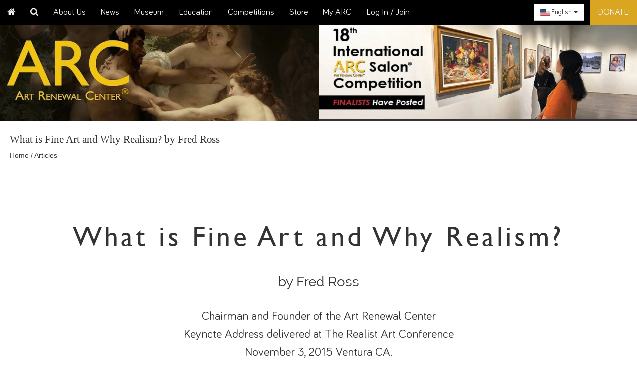

--- FILE ---
content_type: text/html; charset=utf-8
request_url: https://www.artrenewal.org/Article/Title/what-is-fine-art-and-why-realism
body_size: 39568
content:
<!DOCTYPE html>
<html lang="en" xml:lang="en" xmlns="http://www.w3.org/1999/xhtml" xmlns:og="http://ogp.me/ns#" xmlns:fb="https://www.facebook.com/2008/fbml">
<head>
    <title>What is Fine Art and Why Realism? by Fred Ross - Art Renewal Center</title>
    <meta http-equiv="Content-Type" content="text/html; charset=UTF-8" />
    <meta charset="utf-8" />
    <meta http-equiv="X-UA-Compatible" content="IE=edge">
    <meta name="copyright" content="Art Renewal Center">
    <meta name="robots" content="index, follow">
    <meta name="DC.Title" content="What is Fine Art and Why Realism? by Fred Ross">
    <meta name="og:title" content="What is Fine Art and Why Realism? by Fred Ross">
    <meta name="og:site_name" content="Art Renewal Center">
    <meta name="og:url" content="">
    <meta name="viewport" content="width=device-width, initial-scale=1.0">
    <meta name="keywords" content="">
    

    <link href="/favicon.ico" rel="shortcut icon" type="image/x-icon" />
    
        <!-- Google Analytics -->
    <script>
    try {
        (function (i, s, o, g, r, a, m) {
            i['GoogleAnalyticsObject'] = r; i[r] = i[r] || function () {
                (i[r].q = i[r].q || []).push(arguments)
            }, i[r].l = 1 * new Date(); a = s.createElement(o),
                m = s.getElementsByTagName(o)[0]; a.async = 1; a.src = g; m.parentNode.insertBefore(a, m)
        })(window, document, 'script', 'https://www.google-analytics.com/analytics.js', 'ga');
        ga('create', 'UA-64713135-1', 'auto');
        ga('send', 'pageview');
    } catch (ex) {
        if (console && console.log) {
            console.log("Analytics.cshtml", ex);
        }
        require(["jsnlog"], function (JL) {
            if (JL) {
                JL("jsLogger").fatalException({ "msg": "Google Analytics error", "memberId": null, "url": "https://www.artrenewal.org/Article/Title/what-is-fine-art-and-why-realism" }, ex);
            }
        });
    }
    </script>
<!-- End Google Analytics -->

    
    
    <!--[if lt IE 9]>
      <script src="//oss.maxcdn.com/html5shiv/3.7.2/html5shiv.min.js"></script>
      <script src="//oss.maxcdn.com/respond/1.4.2/respond.min.js"></script>
    <![endif]-->
    <link href="/Content/animate.css" rel="stylesheet" />
    <link href="/Content/bootstrap.min.css" rel="stylesheet" />
    <link href="/Content/bootstrap-original.min.css" rel="stylesheet" />
    <link href="/Scripts/plugins/slick/slick.css" rel="stylesheet" />
    <link href="/Scripts/plugins/slick/slick-theme.css" rel="stylesheet" />
    <link href="/Content/plugins/magnific-popup/magnific-popup.css" rel="stylesheet" />
    <link href="/Content/plugins/jetmenu/jetmenu.css" rel="stylesheet" />
    <link href="/Content/test/arc.min.css" rel="stylesheet" />
    <link href="https://cdnjs.cloudflare.com/ajax/libs/flag-icon-css/3.5.0/css/flag-icon.min.css" rel="stylesheet" type="text/css">
    <link rel="stylesheet" href="https://cdn.jsdelivr.net/npm/bootstrap-select@1.13.14/dist/css/bootstrap-select.min.css">
    <link href="/Content/jetmenu-overrides.min.css" rel="stylesheet" />
    <link href="/Content/hover-min.css" rel="stylesheet" />
    <link href="/Content/plugins/sweetalert/sweetalert.css" rel="stylesheet" />
    <link href="/fonts/font-awesome/css/font-awesome.min.css" rel="stylesheet" />
    <style>
        .trademark {
            position: relative;
            border-radius: 50%;
            border: 1px solid #999;
            padding: 0.2rem;
            font-size: 0.75rem;
            top: -0.75rem;
            display: inline-block;
            width: 1.5rem;
            text-align: center;
            text-transform: capitalize;
        }
    </style>
    

    <script src="/Scripts/modernizr-2.8.3.js"></script>
    <script src="/Scripts/require.js"></script>
    <script id="requirescript" type="text/javascript" src="/Scripts/app/app.Admin.Init.js?ts=20230322_1432_UTC10" data-baseurl="/Scripts" data-bundles=""></script>
    
    <!-- Google tag (gtag.js) -->
    <script async src="https://www.googletagmanager.com/gtag/js?id=G-ZGERTSEZWQ"></script>
    <script>
        window.dataLayer = window.dataLayer || [];
        function gtag() { dataLayer.push(arguments); }
        gtag('js', new Date());

        gtag('config', 'G-ZGERTSEZWQ');
    </script>
</head>
<body>
    
    <div id="fb-root"></div>
    <div class="page-container">
        <div class="navbar-fixed-top salon-navbar">
    <ul class="jetmenu blue">
        <li class="left">
            <a href="/"><span class="fa fa-home"></span></a>
        </li>
        <li>
            <a href="#" style="border-bottom: unset;"><span class="fa fa-search"></span></a>
            <div class="megamenu">
                <div class="megamenu half-width">
                    <div class="row">
                        <div class="col6">
                            <form action="/Home/SiteSearch" method="post">
                                <input type="text" placeholder="Type in your query ..." name="query" />
                                <input type="submit" value="Search">
                            </form>
                        </div>
                    </div>
                </div>
            </div>
        </li>
        <li class="">
            <a href="/AboutUs/Home">About Us</a>
            <ul class="dropdown right">
                <li>
                    <a href="/Article/Title/the-philosophy-of-arc">
                        ARC Philosophy
                    </a>
                </li>
                <li>
                    <a href="/Article/Search?authorId=26">
                        Chairman Fred Ross&#x27;s Speeches &amp; Articles
                    </a>
                </li>
                <li>
                    <a href="/Article/Search">
                        All Articles
                    </a>
                </li>
                <li>
                    <a href="/AboutUs/MissionStatement">
                        Mission Statement
                    </a>
                </li>
                <li>
                    <a href="/arc-allied-organizations">
                        ARC Allied Organizations
                    </a>
                </li>
                <li>
                    <a href="/Gallery/Home">
                        ARC Art Gallery List
                    </a>
                </li>
                <li>
                    <a href="/AboutUs/Staff">
                        Staff
                    </a>
                </li>
                <li>
                    <a href="/Home/FAQ">
                        Frequently Asked Questions
                    </a>
                </li>
                <li>
                    <a href="/Home/PrivacyPolicy">
                        Privacy Policy
                    </a>
                </li>
                <li>
                    <a href="/Home/TermsAndConditions">
                        Terms &amp; Conditions
                    </a>
                </li>
                <li>
                    <a href="/Home/ContactUs">
                        Contact Us
                    </a>
                </li>
            </ul>
        </li>
        <li class="">
            <a href="/News/Home">News</a>
            <ul class="dropdown">
                <li>
                    <a href="/Blog/Search">
                        Blog
                    </a>
                </li>
                <li>
                    <a href="/Calendar/Search">
                        Events Calendar
                    </a>
                </li>
                <li>
                    <a href="/News/RecentAdditions">
                        Recent Additions
                    </a>
                </li>
            </ul>
        </li>
        <li class="">
            <a href="/Museum/Home">Museum</a>
            <ul class="dropdown">
                <li>
                    <a href="/Museum/Search">Search ARC Museum</a>
                </li>
                <li>
                    <a href="/LivingArtist/Search">ARC Affiliated Artists&#x2122;</a>
                </li>
                <li role="separator" class="divider" style="border-top: 1px solid #efefef;">

                </li>
                <li>
                    <a href="/LivingArtistApplication/Introduction">Become an ARC Affiliated Artist&#x2122;!</a>
                </li>
            </ul>
        </li>
        <li class="">
            <a href="/Education/Home">Education</a>
            <ul class="dropdown">
                <li>
                    <a href="/Atelier/Search">
                        Search ARC Approved Schools
                    </a>
                </li>
                <li>
                    <a href="/arc-atelier-application">
                        Become an ARC Approved School
                    </a>
                </li>
                <li role="separator" class="divider" style="border-top: 1px solid #efefef;">

                </li>
                <li>
                    <a href="/arc-library">Library</a>
                </li>
                <li>
                    <a href="/ARChive/home">ARChives</a>
                </li>
                <li>
                    <a href="/Education/ArtScholarships">
                        Art Scholarship Listing
                    </a>
                </li>
                <li>
                    <a href="/Education/AudioVisual">Videos &amp; Podcasts</a>
                </li>
                <li>
                    <a href="/Education/BouguereauBookGrant">Bouguereau Book Grant</a>
                </li>
            </ul>
        </li>
        <li class="">
            <a href="/Competition/Home">Competitions</a>
            <ul class="dropdown">
                <li>
                    <a href="/Salon/Home">ARC Salons</a>
                </li>
                <li>
                    <a href="/Scholarship/Home">ARC Scholarships</a>
                </li>
                <li role="separator" class="divider" style="border-top: 1px solid #efefef;">

                </li>
                <li>
                    <a href="/arc-salon-application">ARC Salon Application</a>
                </li>
                <li>
                    <a href="/arc-scholarship-application">ARC Scholarship Application</a>
                </li>
            </ul>
        </li>
        <li class="">
            <a href="/Store/Home">Store</a>
            <ul class="dropdown">
                <li>
                    <a target="_blank" href="http://www.arc-store.com">Products</a>
                </li>
                <li>
                    <a href="/Store/ImageUsage">
                        Image Usage
                    </a>
                </li>
                <li>
                    <a href="/Store/BecomeSponsor">
                        Become an ARC Sponsor
                    </a>
                </li>
                <li>
                    <a href="/Store/PaintingAppraisals">
                        Painting Appraisals
                    </a>
                </li>
            </ul>
        </li>
        
<li class="">
    <a href="/MyARC/Home/Index">My ARC</a>
    <ul class="dropdown">
            <li>
                <a href="/Home/Register">Join</a>
            </li>
            <li>
                <a href="/MyARC/Membership/ManageMembership">Manage My Membership</a>
            </li>
    </ul>
</li>

    <li><a id="nav-login" href="/Home/Login">Log In / Join</a></li>


        <li class="right">
            <a href="/Donate/Index" class="btn btn-chunky-md btn-chunky-goldenrod" style="border-bottom: unset;">Donate!</a>
        </li>
        <li class="right" style="padding: 8px;">
            <div style="width: 105px;">
                <select class="selectpicker" data-width="fit" data-language="en" onchange="languageChanged(this);">
                      <option data-content='<span class="flag-icon flag-icon-us"></span> English' value="en">English</option>
                      <option data-content='<span class="flag-icon flag-icon-cn"></span> 中国人' value="zh">中国人</option>
                      <option data-content='<span class="flag-icon flag-icon-id"></span> Indonesia' value="id">Indonesia</option>
                      <option data-content='<span class="flag-icon flag-icon-ru"></span> русский' value="ru">русский</option>
                      <option data-content='<span class="flag-icon flag-icon-it"></span> Italiano' value="it">Italiano</option>
                      <option data-content='<span class="flag-icon flag-icon-fr"></span> Français' value="fr">Français</option>
                      <option data-content='<span class="flag-icon flag-icon-de"></span> Deutsch' value="de">Deutsch</option>
                      <option data-content='<span class="flag-icon flag-icon-mx"></span> Español' value="es">Español</option>
                      <option data-content='<span class="flag-icon flag-icon-jp"></span> 日本語' value="ja">日本語</option>
                </select>
            </div>
        </li>
    </ul>
</div>

        <script>
            require(["jquery", "jetmenu"], function ($) {
                $().jetmenu({
                    speed: 100,
                    indicator: false,
                });
            });
        </script>
            <div class="logo-container">
                <div class="logo-cell">
                    <a href="/">
                        <img class="img-responsive" src="/secureimages/ContentSection/3/Images/859f2268-1cef-43d6-bec9-35d3c3a68038.jpg?w=951&h=303&mode=crop">
                    </a>
                </div>
                <div class="slider-cell">
<div style="background-color: #333; color: darkgoldenrod; ">
    <div class="slick" style="height: 100%;">
                <div class="slide" >
                    <a class="outbound" href="https://www.artrenewal.org/Salon/Finalists">
                        <figure>
                                <img src="/secureimages/Content/250/ebe088df-862e-478a-b595-a63865aa1459.jpg?format=jpg&width=952&height=303&mode=crop" class="img-responsive" />
                        </figure>
                    </a>
                </div>
                <div class="slide" style="display: none;">
                    <a class="outbound" href="https://www.artrenewal.org/25th-arc-scholarship#/">
                        <figure>
                                <img src="/secureimages/Content/244/52ad9e0a-da6a-40ff-8be3-febca975d688.jpg?format=jpg&width=952&height=303&mode=crop" class="img-responsive" />
                        </figure>
                    </a>
                </div>
    </div>
</div>

                </div>
            </div>
            <section class="page-heading" style="clear:both;">
                
    <h1>
        What is Fine Art and Why Realism? by Fred Ross        
    </h1>
    <p>
        <a href="/">Home</a> / <a href="/Article/Search">Articles</a>
    </p>

            </section>
        <section class="content">
            


<div class="article">
    <div class="container">
<div class="heading">
<p class="title">What is Fine Art and Why Realism?</p>
<p class="author">by Fred Ross</p>
<p style="text-align: center;">Chairman and Founder of the Art Renewal Center<br /> Keynote Address delivered at The Realist Art Conference<br /> November 3, 2015 Ventura CA.</p>
</div>
</div>
<p style="text-align: center;"><iframe src="https://www.youtube.com/embed/4uglOD-S8jM" width="630" height="472" frameborder="0" allowfullscreen=""></iframe></p>
<p style="font-size: 1.5em; text-align: center;">Click the above video to watch the recording of the Keynote Address.</p>
<div class="container" style="margin-top: 80px;">
<p class="introduction">Hello, I'm Fred Ross, founder and Chairman of the ARC which stands for the Art Renewal Center. In 1974 I earned my Masters of Art Education at Columbia University, and came away deeply disillusioned in what the art world had become. Three years later, in 1977 I visited the <a class="tape" href="https://www.artrenewal.org/ArtCollection/Index/16" data-role="art-collection" data-art-collection-id="16">Clark Art Institute</a> in Williamstown, MA. and saw for the first time a painting by <a class="tape" href="https://www.artrenewal.org/Artist/Index/7" data-role="artist" data-artist-id="7">William Bouguereau</a> titled <a class="tape" href="https://www.artrenewal.org/Artwork/Index/25" data-role="artwork" data-artwork-id="25">Nymphs and Satyr</a> painted in 1873, and the power and beauty in that one work led me to investigate what had actually occurred in the 19<sup>th</sup> Century which soon led to the realization that the art history of that period was nothing but a series of distortions and lies. And this fiction was being taught as art history in virtually every college and university art department in the world. I have spent the last 40 years unraveling what occurred and seeking out the truth.</p>
<div style="padding: 0 40px;">
<div><a href="https://www.artrenewal.org/Common/Image?imageId=21&amp;artworkId=25" target="_blank"> <img style="width: 100%;" src="https://www.artrenewal.org/secureimages/artwork/007/7/25/nymphes_et_satyre-huge.jpg?w=1000" alt="" /> </a>
<div class="artwork-didactic">
<div class="artist" style="padding: 5px 0;"><a style="color: #000;" href="https://www.artrenewal.org/Artist/Index/7" data-role="artist" data-artist-id="7"> <strong> William Adolphe Bouguereau </strong> </a> (French, 1825-1905)</div>
<div class="title"><a style="color: #000;" href="https://www.artrenewal.org/Artwork/Index/25" data-role="artwork" data-artwork-id="25"> Nymphes et Satyre </a></div>
<div>Oil on canvas <span>, 1873</span></div>
<div>260 x 180 cms | 102 <sup>1/4</sup> x 70 <sup>3/4</sup> ins</div>
<div><a style="color: #000;" href="https://www.artrenewal.org/ArtCollection/Index/16" data-role="art-collection" data-art-collection-id="16">Sterling and Francine Clark Art Institute</a>, Williamstown</div>
</div>
</div>
</div>
<p>It is indeed an honor and a real treat to be speaking at this year's TRAC conference and to be able to share my thoughts just what exactly is fine art and why an accurate understanding of the meaning and purpose of fine art leads inexorably to concluding that only Realism, that is, images based on the real world in which we live, play and work, are capable of meeting the definition of fine art and able to meet the highest and most advanced goals to which fine art aspires. To properly explain this, we need to go back to foundational basics.</p>
<h2 class="header-left-shifted"><strong>What is Fine Art:</strong> What is Fine Art!</h2>
<p>Artists create things which have meaning to them and which they hope will have meaning to others. The artist wishes to communicate meaning of one sort or another to those who view their work.</p>
<p>Therefore it seems very clear that: <strong>the purpose of fine art is communication.</strong> Not just any communication, but in particular those things which give expression to those moments in life that all people have which are experienced as meaningful and emotionally charged.</p>
<p>Fine art fills a basic human need in its ability to communicate and capture and express ideas about life and living which people care about after their basic biological needs are filled. People need to share their lives and feelings with other people and this is done through communication which helps give meaning to our lives.</p>
<p>Most communication is in spoken and written language. Fine art also communicates, which it does best when it successfully captures, depicts, and expresses our shared humanity: how we feel about ourselves, other people and the world around us. It may be seeking to capture an emotional state of mind like reverie, jealousy, joy, sadness, fear, etc., or it may attempt to tell a story like <a class="tape" href="https://www.artrenewal.org/Artist/Index/2746" data-role="artist" data-artist-id="2746">Ghiberti's</a> famous scenes from the Old Testament on the doors of the <a class="tape" href="https://www.artrenewal.org/Artwork/Index/15555" data-role="artwork" data-artwork-id="15555">Baptistery</a> in Piazza Duomo in Florence or <a class="tape" href="https://www.artrenewal.org/Artist/Index/15" data-role="artist" data-artist-id="15">Norman Rockwell's</a> <u>Home from War</u>. If someone with little skill attempts a work of fine art it will likely be unsuccessful or awkward and fail, but an attempt at fine art was still made as opposed to an attempt at fine craft. Failure to achieve doesn't turn fine art into craft or vice versa. All of the other crafts and sciences have a utilitarian purpose or a purely decorative purpose, but in fine art, human beings endeavor to look at themselves and others, to contemplate the nature of living as a human being, and to find ways of capturing, expressing and communicating with empathy, passion and compassion the road we all must take between birth and death. So, the purpose of fine art is similar in its goal to the purpose of poetry, fine literature or theatre.</p>
<p>Based on the above, I posit:</p>
<p><strong>The visual fine arts of drawing, painting and sculpture are best understood as a language... a visual language. Very much like spoken and written languages, it was developed and preserved as a means of communication. And very much like language it is successful if communication takes place and unsuccessful if it does not.</strong></p>
<p>This simultaneously helps define the term "Fine Art." So fine art is one important way that human beings can communicate.</p>
<p>This realization conversely poses the question:</p>
<p><strong>Can it be fine art if it does not communicate or does not even attempt to do so?</strong></p>
<p>Communication can only occur if the language of the speaker is understood by those who are listening. An absolute necessity for communication is that the language employed has vocabulary and grammar shared by speaker and listener or by writer and reader and therefore logically by painter and viewer. The earliest forms of written languages used simple drawings of real objects to represent those objects as observed in Hieroglyphics and the earliest cave drawings. The origins of written language and the origins of fine art overlap in this nearly identical way. Without a common language there is no communication and no understanding, whether in writing, speaking or fine art. All three have the uniquely human purpose of describing the world in which we live, and how we feel about every aspect of life and living. As a language, fine art is like all of the hundreds of the spoken and written languages that are capable of expressing the enormous, limitless scope of human thoughts, ideas, beliefs, values and especially our feelings, passions, dreams, and fantasies; all the varied experiences and stories of humanity.</p>
<p>The vocabulary of fine art are the realistic images which we see everywhere throughout our lives. The grammar is made up of the rules and skills needed to successfully and believably render the images and ideas and seamlessly connect them together.</p>
<p>Here are some of the rules or grammar which hold together the real objects or vocabulary of the visual language of fine art: finding contours, modeling, manipulating paint to create shadows and highlights with the use of glazing and scumbling which enhances the form through layers of pigment, use of selective focus, perspective, foreshortening, compositional balance, balancing warm and cool color, lost and found shapes and lines, etc.</p>
<p>Now ponder this self-evident truth: Even our dreams and fantasies as well as all stories of fiction, which are not real, are expressed in our conscious and subconscious minds by using real images, <strong>none which look like modern art</strong>. Therefore <strong>non-objective abstract painting does not reflect the subconscious mind</strong>. Dreams and fantasies do that and artwork can also do that; but only by using real images and assembling them in ways that feel like fantasies or dreams.</p>
<div class="row" style="padding: 0 40px;">
<div class="col-md-6">
<div><a href="https://www.artrenewal.org/Common/Image?url=%2fMedia%2fArticles%2fwhat-is-fine-art-and-why-realism%2fjackson-pollock_full-fathom-five.jpg" target="_blank"> <img style="width: 100%;" src="https://www.artrenewal.org/secureimages/Media/Articles/what-is-fine-art-and-why-realism/jackson-pollock_full-fathom-five.jpg?w=600" alt="" /> </a>
<div class="artwork-didactic">
<div class="artist" style="padding: 5px 0;"><strong>Jackson Pollock</strong> (American, 1912-1956)</div>
<div class="title"><a style="color: #000;" href="https://www.artrenewal.org/Common/Image?url=%2fMedia%2fArticles%2fwhat-is-fine-art-and-why-realism%2fjackson-pollock_full-fathom-five" target="_blank">Full Fathom Five</a></div>
<div>Oil, 1947</div>
<div>129.2 x 76.5 cm (50<sup>7/8</sup>" x 30<sup>1/8</sup>")</div>
<div>Museum of Modern Art, New York</div>
</div>
</div>
</div>
<div class="col-md-6">
<div><a href="https://www.artrenewal.org/Common/Image?url=%2fMedia%2fArticles%2fwhat-is-fine-art-and-why-realism%2fwillem-de-kooning_woman-i.jpg" target="_blank"> <img style="width: 100%;" src="https://www.artrenewal.org/secureimages/Media/Articles/what-is-fine-art-and-why-realism/willem-de-kooning_woman-i.jpg?w=600" alt="" /> </a>
<div class="artwork-didactic">
<div class="artist" style="padding: 5px 0;"><strong>Willem de Kooning</strong> (American/Netherlands, 1904&ndash;1997)</div>
<div class="title"><a style="color: #000;" href="http://www.artic.edu/aic/collections/artwork/186545" target="_blank">Woman I</a></div>
<div>Oil on canvas, 1950&ndash;52</div>
<div>192.7 x 147.3 cm (6' 3<sup>7/8</sup>" x 58")</div>
<div>Museum of Modern Art, New York</div>
</div>
</div>
</div>
</div>
<p>Compare these now to two artists who are considered amongst the greatest Abstract Expressionists: William De Kooning and Jackson Pollock.</p>
<p>What is being communicated in these two Modernist paintings and which method of working is more successful way to communicate, realism or abstract?</p>
<h2 class="header-left-shifted">Universality</h2>
<p>Furthermore, the vocabulary of traditional realism in fine art has something which makes it unique, in one important way... the language of traditional realism cuts across all those other languages and can be understood by all people everywhere on earth regardless of what language it is they speak or write. <strong>Thus Realism is a universal language that enables communication with all people, past... present... and future.</strong> Modernist and abstract art is the opposite of language because it represents the destruction of the language of fine art and is therefore the absence of language. The absence of language means the loss of communication; it takes away from mankind perhaps our most important characteristic... that which makes us human... the ability to communicate in great depth, detail and sophistication; and in the case of fine art, <strong>the Modernist paradigm banished the only universal language that exists: realistic imagery, with the techniques and skills required to achieve it. This knowledge had grown, developed, and was carefully documented and preserved as it was passed down for centuries from masters to students.</strong></p>
<p>The artist tries to express his or her feelings about life and to communicate with others through their art. The artist has found a constructive way to deal with the truth of human existence, the knowledge that we all die. Instead of shaking their fist at eternity and being overcome by sadness, hate and depression, the artist "rages at the dying of the light" (to quote Dylan Thomas) seeking to overcome for themselves and their audience the basic loneliness of existence. They strive not to be engulfed by despairing the brevity of life, or the absence of meaning that we face in the wake of the certainty of death and the certainty of loss. Focusing on those negatives leads to an absence of meaning, which is the central belief of Existential Nihilism. It's no wonder then that Existentialism would espouse Modern art or that Modern artists would associate their work to Existentialism.</p>
<p>Fine art finds meaning instead, by using the infinite creativity of the human soul, and the limitless brilliance within the human brain to find endless ways of communicating with each other about our difficult and differing journeys and odysseys that can and do occur through life. The essence of fine art had always been to express things which people find as meaningful whether religious paintings of the early and High Renaissance or genre paintings of the 17th and 19<sup>th</sup> centuries.</p>
<p>We all are born helpless, utterly dependent and profoundly ignorant about who we are and what lies ahead. We all yearn to be loved, to be understood, and we all need and want mentors. We want them to be kind and patient and to teach us what we need to know about life and navigating society. We want to be respected. During adolescence we invariably explore paths to happiness which can be dangerous and destructive. We all want to find work that inspires us and is fulfilling. We want families and if we have children we want to be good parents and to offer better lives to them. We all must endure sickness and the eventual pain of death and witness those we love suffering. Human beings all have universal and shared characteristics as well as an infinite variety of unique and different traits which constitute our differing personalities. We all want and need love and companionship, warmth and friendship. We also have pride and are vulnerable to having our feelings hurt or to being ridiculed, or feeling envy or jealousy.</p>
<p>Fine art can deal with all or any of the seemingly endless arrays of feelings and experiences that benefit, excite, terrorize or plague humanity. This is the broader definition of "beauty" and the fundamental aesthetics that defines fine art. The artist is said to be successful who can communicate some portion of human experience and do so with beauty, poetry and grace. As with prose, poetry or theatre, there are subtle and nuanced ways to express ideas and feelings and to captivate and inspire one's audience, or there are blatant, self-conscious, awkward, inane, childish attempts which fail as works of fine art, as well as en endless continuum of degrees of success or failure.</p>
<p>Often people ask how sad or negative subject matter can be beautiful. The beauty is achieved by poetically communicating some aspect of the human condition with empathy so that the viewer/audience can relate to how it might feel to actually live through some unhappy or horrible experience. Or perhaps they have already lived through such an experience which evokes similar emotions. The artist is telling a story that has strong meaning due to some aspect of their personal history. The viewer says to themselves either consciously or subconsciously, "I know how you feel." Fine art helps people connect with one another and can even act as a pressure valve releasing tensions and can reduce the likelihood of conflict. Uncomfortable or unpleasant subjects may not be pretty but they can be very beautiful and we can learn from them. Modern works with their indecipherable meanings can do the opposite: alienate and agitate us. Often Modernist works are praised for doing just that. Their stated goals are often to shock or insult.</p>
<p>Often when criticizing a movie or show or a work of art we hear people say "It doesn't speak to me" or "It doesn't do anything for me". What they're saying is it doesn't communicate to them or at least not about something they care about. Most people who view abstract Minimalist or other Modern art forms you will hear say that. Those in the Modernist movement will say they are ignorant and not sophisticated enough to see what's there. In other words, it's not the fault of the artists that their labors have produced something that doesn't communicate, it's the fault of the viewers for not having learned the Modernist rationale for making objects without meaning. But when it comes to great theatre, poetry or prose, most people can understand what is being said and intuitively find the beauty that does "speak" to them.</p>
<p>Academically trained realist artists of the 19<sup>th</sup> Century were accused of being elitist. But what could be more elitist than saying "only we enlightened" can understand what Rothko, Warhol, de Kooning and Pollock were saying. If we don't like it, they say: "You all are too ignorant, tasteless and clueless to get it." They call realist art simple and less sophisticated, because its meaning is too obvious and easy to understand. In other words if a work succeeds in the primary purpose for which it was created, human communication, that very success becomes the reason it is denigrated. The living realists of today as well as all realist artists of the past were expressing universal themes and reaching out to all people of all time. What could be elitist about that? Realist paintings of the past as well as those today are intended to bring humanity closer together.</p>
<p>Let us once and for all put a spike through the heart of the Modernist argument that Realism is trite, petty, inane and devoid of meaning. For if that is true of technically skilled Realism, then it would equally have to be true of all poetry and literature which also uses a vocabulary and structure which are recognizable by writer and reader, speaker and listener; as it is too by painter and viewer.</p>
<p>In theatre the task at hand is whether the playwright, director and actors can enable the audience to "suspend disbelief." They endeavor to create a world in which the storyline of their play, or movie takes place. For this to work, the things that happen "the business" and the dialogue need to seamlessly work together in a manner that feels logical and believable. Even in magical realism, science fiction, and fantasy the goal is to make it all feel possible.</p>
<p>We all know that the movie or live show has been carefully written and orchestrated. Each word that is said, every movement the actors make, and each element of the set design, backdrops, and props that appear and are seen or used, have all been planned, usually down to the smallest detail. The actors need to make it seem like they are saying their lines as if they were spontaneous responses to things that might be said in the situation or circumstance being portrayed. Indeed, some directors allow ad-libbing and extemporaneity from their actors to enhance believability. But, careful planning is the underlying "truth" of what is going on. For a theatrical performance to succeed as a work of art, it all must seem to be happening spontaneously as it would in real life. In that context, the writer can explore ideas about life that he or she chooses; whether it is about poverty caused by an indifferent or malevolent government or corporations, as seen in <u>Grapes of Wrath</u>, or the waste of life and the ennui and indolence that accompanies inherited wealth in <u>The Great Gatsby</u>, or the injustices and corrupt society and its effect on otherwise good people portrayed in <u>Les Miserables</u>. All these books have been made into successful theatrical productions and films that can be said to have reached a level of fine art through the language of theater with its similar vocabulary and grammar of realism. They have culminated in productions that <strong>suspend the audience's disbelief</strong> and they have each created their own unique forms of beauty.</p>
<p>In poetry, two good examples would be Omar Khayyam's <u>Rubaiyat</u>, or Robert Frost's <u>Stopping by Woods on a Snowy Evening</u>, both poems are about confronting death and characterize how to live one's life, knowing that the grim reaper lies just over the horizon. These two poems use the language of words to deal with difficult subject matter in a beautiful way and all the images conjured are ones from our experiences in reality.</p>
<p>If the structure of the work of art is awkward or self-conscious, so that the details of how it is has been constructed is evident to the listener or viewer, the artist or author is thought to have failed. In theater, if the writing is fine, but the acting is terrible, then we might blame the actors or the director. But in every case you have the work of art constructed from elemental parts and assembled by the writer, director, composer, musician, actor, singer, dancer, painter or sculptor in a work that is highly organized and embedded with a level of sophistication only found in human beings.</p>
<p>The importance in understanding this underlying process becomes very evident if we now look at the debate that has occurred between Modern art vs. Traditional art. The Modernist artists who are credited with the origins of Modernism are celebrated for pointing directly at the underlying reality of what fine art is constructed from. Cezanne, <a class="tape" href="https://www.artrenewal.org/Artist/Index/123" data-role="artist" data-artist-id="123">Manet</a> and Matisse we are told showed us the "truth" that a painting is really just colored paint applied to a flat canvas, paper or surface.</p>
<div class="artwork-row"><a href="https://www.artrenewal.org/Common/Image?url=%2fMedia%2fArticles%2fthe-philosophy-of-arc%2fhenri-matisse-sorrow-of-the-king.jpg"> <img style="width: 100%;" src="https://www.artrenewal.org/secureimages/Media/Articles/the-philosophy-of-arc/henri-matisse-sorrow-of-the-king.jpg" alt="" /> </a>
<div class="artwork-didactic">Henri Matisse
<div class="title">Sorrow of the King</div>
Gouache, paper, 1952<br /> 9' 7" x 12' 8" (292 x 386 cm)<br /> Centre Georges Pompidou, Paris</div>
</div>
<p>Modernism claimed traditional art, as taught in the art academies throughout the 19<sup>th</sup> Century, was engaged in lying to the public, trying to make the flat canvas look three dimensional; trying to use drawing, modeling and perspective to create illusions of space; trying to make you believe that you are perhaps looking into a room where people are doing something or at a landscape outdoors, etc. ... all deceptions and lies. The job of the artist then, during Modernism's 20th century ascendancy, was to make painting have value by focusing on the one aspect of what a painting was that no other art form had, which was the flatness of the picture plane. Focusing on the formal, underlying, fundamental components of art, became more important than focusing on why art existed in the first place, which was to communicate ideas, feelings, values and beliefs and all human experience.</p>
<p><strong>Art's purpose was to justify itself, which ironically pretty much cancelled out all of its purpose and value. Here is a quote from Clement Greenburg that makes this point:</strong></p>
<blockquote><span class="marginalia-left"> <span class="marginalia-footnum">1</span><br /> <a class="tape" href="http://www.sharecom.ca/greenberg/modernism.html" target="_blank">Clement Greenberg, 1960.</a>. Greenburg, according to many Modernists "... was probably the single most influential art critic in the twentieth century. Although he is most closely associated with his support for Abstract Expressionism, and in particular Jackson Pollock," From <a class="tape" href="http://www.theartstory.org/critic-greenberg-clement.htm" target="_blank">The Art Story</a>. </span> It was the stressing of the ineluctable flatness of the surface that remained, however, more fundamental than anything else to the processes by which pictorial art criticized and defined itself under Modernism. For flatness alone was unique and exclusive to pictorial art. Because flatness was the only condition painting shared with no other art, Modernist painting oriented itself to flatness as it did to nothing else.<span class="footnum"><a href="#footnotes">1</a></span></blockquote>
<p>The truth was that there were no people, no landscape, no real objects to paint other than the concrete reality of the paint and the canvas. The artist, endlessly pointing directly to his underlying materials was the birth of Modern art. Cezanne flattened the landscape, Matisse flattened our homes and families and the so called abstract artists after them, like De Kooning, Stella and Pollock, put it all in a blender and threw it at the canvas, thus making flat color design the end goal of the artist. Expressing and communicating human emotions was not a worthy purpose for art, and so all human emotions were denigrated as petty sentimentality.</p>
<p>The equivalent of this system of thought applied to written languages would be to say that all writing is untruthful and finding the truth can only be discovered by pointing directly to the underlying materials and structure of written words. All that is really there on the page are different shapes of straight or curved or squiggly lines. Since that is closer to the truth than placing meaning in those shapes and lines... than using them to make words and the words to form ideas... that too must be a lie and an unworthy purpose for the writer. Therefore, to bring the analogy full circle... the best book would be one that demonstrates this "truth" with page after page of meaningless shapes and squiggles...thus showing us the modernist's profound definition of truth. How many books and poems would be purchased and read in which all that could be found between the covers were meaningless shapes on every page? <strong>Modernism endows the meaningless with meaning.</strong> Each of us must decide for ourselves whether there is meaning to be found and if that meaning has great value.</p>
<p>Isn't it just as much a part of the truth that the artist who wishes to express a shared human emotion needs to hide the flatness of the picture plane in order to enable the viewers to suspend disbelief the same way that works in theatre? The truth of fine art is not that it's just a flat plane with colors on it, but that the artist, using the flat plane and colored paints, needs to overcome that major limitation of their materials by creating a scene in which the three dimensions of the real world are mimicked sufficiently well so that he can design and compose a painting on a 2 dimensional surface that can communicate the complexities of a moment in life? Since all such moments occur in a three dimensional world, the artist needs to mimic that world to bring their ideas to life.</p>
<p><strong>Is it petty and banal to show romantic or familial love and caring? Or is it petty banality to spend one's career insisting that the only paintings that have value are those which demonstrate that they are flat?</strong></p>
<p>What then is fine art? And for that matter, what is fine literature, music, poetry, or theatre? In every case human beings use materials supplied by nature (the clay, colors and materials of the earth and the movements and sounds of life) and creatively combine or mold them into something else which is capable of communication and meaning. It is that ability to communicate, whether subtle or blatant, complex or nuanced wherein the value of art lies and makes it worthy of the term "fine art". Modernists like to say "why waste your time doing realism? It's all been done already." That would be exactly like saying "Why waste your time writing anything? It's already all been written. There is nothing left to say."</p>
<h2 class="header-left-shifted">Illustration</h2>
<p>Illustration is often thought of as a lesser form of art. Often we hear people say something like: "That's only an illustration; it's not fine art"</p>
<p>However, given the clear description of what fine art is, that no longer makes any sense. All fine art is illustration. What is different is what is being illustrated and then how well it has been accomplished.</p>
<p>If you look at illustrations in young children's books, often those illustrations are done quickly and the cost and time involved in creating them plays a big role when writer's or publishers choose them.</p>
<p>However, there are illustrations for books and poems which have been created by some of the greatest of artists. <a class="tape" href="https://www.artrenewal.org/Artist/Index/95" data-role="artist" data-artist-id="95">Gustave Dor&eacute;</a> illustrated Dante's <u>Inferno</u> and Edgar Allen Poe's <u>The Raven</u>. Edmund Dulac illustrated Edward Fitzgerald's translation of the <u>Rubaiyat</u> by Omar Khayyam, and <a class="tape" href="https://www.artrenewal.org/Artist/Index/123" data-role="artist" data-artist-id="123">Michelangelo</a> painted the Sistine Chapel ceiling with illustrations inspired by the Bible. All of the early and High Renaissance artists illustrated scenes from the Old and New Testaments. 19<sup>th</sup> Century artists illustrated Shakespeare, poetry and myths and legends.</p>
<div class="row" style="padding: 0 40px;">
<div class="col-md-6">
<div><a href="https://www.artrenewal.org/Common/Image?imageId=13888&amp;artworkId=14916" target="_blank"> <img style="width: 100%;" src="https://www.artrenewal.org/secureimages/artwork/095/95/14916/the_inferno,_canto_19,_lines_10-11__there_stood_i_like_the_friar,_that_doth_shrive_a_wretch_for_murder_doomd-huge.jpg?w=600" alt="" /> </a>
<div class="artwork-didactic">
<div class="artist" style="padding: 5px 0;"><a style="color: #000;" href="https://www.artrenewal.org/Artist/Index/95" data-role="artist" data-artist-id="95"> <strong> Gustave Dore </strong> </a> (French, 1832-1883)</div>
<div class="title"><a style="color: #000;" href="https://www.artrenewal.org/Artwork/Index/14916" data-role="artwork" data-artwork-id="14916"> The Inferno, Canto 19, lines 10-11 </a></div>
<div>Etching</div>
<div></div>
</div>
</div>
</div>
<div class="col-md-6"><a href="https://www.artrenewal.org/Common/Image?url=%2fMedia%2fArticles%2fwhat-is-fine-art-and-why-realism%2fgustave-dore-poe.jpg"> <img style="width: 100%;" src="https://www.artrenewal.org/secureimages/Media/Articles/what-is-fine-art-and-why-realism/gustave-dore-poe.jpg" alt="" /> </a>
<div class="artwork-didactic">
<div class="artist" style="padding: 5px 0;"><a style="color: #000;" href="https://www.artrenewal.org/Artist/Index/95"><strong>Gustave Dor&eacute;</strong></a> (French, 1832-1883)</div>
<div class="title">The Raven</div>
<div>Etching</div>
</div>
</div>
</div>
<p>The attempt to pigeonhole images that tell a story as illustration which has been separated in many art schools as a lesser form of art is strictly a tactic to degrade all realistic fine art and to further entrench Modernist ideology.</p>
<p><strong>Since, all fine art is representational and since only realistic objects, figures and settings are capable of complex communication, one is drawn to the logical conclusion that all illustration belongs in the category of fine art. The differences are all qualitative: a difference in degree not a difference in kind.</strong></p>
<p>Once we recognize that, we can see that variation in quality can be enormous and it may even be useful but problematic, to make an attempt to create categories along a continuum of some sort based on quality, purpose, and success or failure of the art and artist to communicate or illustrate what was intended.</p>
<p>There also can be qualitative differences in subjects and themes. Some themes are about more powerful emotions or moments during life that therefore have greater potential for achieving the beautiful. For example a painting illustrating wartime wives in 1944 listening to a radio broadcast for the names of the men who were killed, has vastly more potential than a bowl of fruit or a painting of a can of soup. Therefore, illustration and fine art are one and the same and all fine art illustrates something.</p>
<p>Based on these truths, the artwork in this year's ARC Salon competition and by the artists who have joined together at this TRAC conference can now be readily viewed and interpreted without the prejudicial tenets of Modernism ready to denigrate any works constructed by images from the real world. Many of the best works exhibited are sure to generate compelling discussions, and analysis and a vast array of differing opinions as to what has been said and accomplished. It is very much our goal to break through the restraints placed on artistic thought over the past century and open up the limitless source of innovative subjects, ideas and compositions that are available throughout the real world. And by so doing encourage a vast rebirth of creativity for artists and to enable unshackled critical thought and analysis for those who love, seek out and acquire fine art.</p>
<h2 class="header-left-shifted">Originality</h2>
<p>Let us talk now about modernism's obsession with "being original". In fine art the claim that "it's all been done before" places an impenetrable wall of hopelessness in front of any creative pursuit. Imagine becoming a doctor and not being required to learn what is already known? Knowing doesn't stop you from doing something new but it keeps you from wasting your time on searching for knowledge that already exists and is readily available. It also decreases the chance of making very serious mistakes. The refusal to learn from the past will inevitably prevent anything new from actually being discovered, as breakthroughs are always built on the discoveries of those who came before. In the arts, the fear of doing what has been done before places a ball and chain on your mind and on the joy of creativity, one of the greatest joys in life. Only someone who has learned what is already known can strive to create fearlessly and will have any chance of actually creating something new. For invariably, humankind has a history of creative accomplishments going back thousands of years, so someone who is creative will surely stumble upon many things that have been thought of and done before in advance of achieving the truly original. And if we are honest, the most favored subjects are as old as humanity itself and there are unlimited and original ways in which they can be expressed again and again.</p>
<p>Modernism in its need to banish anything seeming unoriginal, has banished all of the tools and skills with which original work was accomplished and then tells their artists without skills and without tools to go and create worthwhile works of fine art. Since there is no meaningful language in their art, a thousand words are needed to imbue it with meaning. Actually the words have to be incredibly creative and shrewd to convince otherwise educated and intelligent people that something of value is present when little or nothing is there.</p>
<p><strong> Modernists create art that is about art: "art about art," whereas all the great art of the past was "art about life".</strong></p>
<p>A painting should no more attempt to make the viewer conscious of the paint and canvas than the writer should make the reader conscious of the ink or type of paper being used, or for that matter than the film maker should make the audience endlessly aware of the kind of cameras being used or that the movie is actually composed of a fast moving series of still images.</p>
<p>The resurgent realist artists whose ranks are rapidly expanding in the 21<sup>st</sup> century, consider their materials and skills as a vital means of communicating artistic subjects and ideas. Modernism banished the real world from the tools they could use. Of course, without the full vocabulary of the real world to draw and to draw from, there is no way for artists to express complex or subtle ideas After all, any three-year-old who is taken to a museum knows that the canvases are all flat. How great then was it that Cezanne and Matisse spent the rest of their careers saying it over and over again? Is there any need in these abstract works to suspend disbelief? Or is "belief" instead compelled, not by the acting, writing, drawing or painting, but instead by the intimidation of power and position?</p>
<h2 class="header-left-shifted">Prestige Suggestion</h2>
<p>Do students believe in this new inheritor of Western Art? Or does not believing in it threaten their grades and positions (and the wallets of those invested in such art)? It is amazing how the need to avow one's belief repeatedly in something that was previously difficult or impossible to believe, will become increasingly easier when supported by figures of authority. A useful term for this phenomenon is "<strong>prestige suggestion</strong>".</p>
<p>What Modernists have done has been to aid and abet the destruction of the only universal language by which artists can communicate our humanity to the rest of, well, ... humanity. They then have built up a labyrinth of justifications and blocked all other viewpoints. If the history of what actually took place is not to be lost due to the transitory prejudice and taste of a single era, then we must question any practice that deliberately suppresses documented evidence. Art history must not be reduced to little more than propaganda directed towards market enhancement for valuable collections passed down as wealth conserving stores of value. Successful dealers, who derived great wealth by selling works created in hours instead of weeks, had little trouble lining up articulate, eloquent and persuasive masters of our language to build complex portrayals presented everywhere as brilliant analysis to justify what are really very uncomplicated, unsophisticated and simplistic works; creations which arguably should have and would have been rejected out-of-hand but for their disingenuous and cunning sophistry.</p>
<p>There is a difference between value due to prestige suggestion and value due to intrinsic quality. Surely, in the search to define beauty, we need to understand that difference. We should be able to see through prestige and determine when we are in the presence of the truly beautiful, versus a work that's greatest quality is the prestige attached to the name of the artist or the movement. In this way a canvas with little intrinsic value that has the signature of De Kooning, Pollock, Rothko or Mondrian on it, are assigned high values because people with a PhD or the title of Professor or Museum Director next to their names have told us what to think about their worth. Then, major dealers or auction houses have assigned estimates of millions of dollars to their work. Most people do not feel themselves knowledgeable enough to know what has or does not have value and rely on what "authorities" tell them. This is "prestige-suggestion". Even if their instincts are to reject something, they keep silent lest they expose themselves to ridicule for being considered ignorant, tasteless or out-of-touch, succumbing to "social pressure".</p>
<h2 class="header-left-shifted">Art-Speak</h2>
<p>Along with "prestige suggestion", there is a second very useful expression that aids us in understanding what has occurred and how Modernism, after gaining ascendance, has been able to maintain its position. That term is called "<strong>Art-speak</strong>". Art-speak is a contrived form of language, which uses self-consciously complex and convoluted combinations of words to impress, mesmerize and silence opposition. <strong>Art-speak attributes to Modernist works glorious positive qualities which are just not there at all</strong>. "Art-speak" is generally used by people in positions of power and authority and in combination with "prestige suggestion" is ultimately employed to silence contrary instincts and ideas to prevent people from identifying honestly what has been paraded before them.</p>
<p>Art-speak, a way by which complex sounding words and concepts are used to create the illusion of something being more than it is as a method to create value, meaning and importance that drastically outweighs what is actually there. Sotheby's Contemporary Department said that "Cy Twombly's epic 1964 canvas 'Untitled (Rome)' is one of the highlights of our Contemporary Art Evening Auction on 12 February 2014." But what is even more amusing is the video created about the piece for the sale. If one looks at it objectively we can see that the painting really looks like the type of doodling that many peoples' two year old children do. At one point the video flashes to a scribble with pencil and say's it shows the artist's "growing confidence". Evidently there are many in the art world who think adults scribbling like children is something people should be willing to pay big bucks for. Although the piece does look like one a child would do, this doodle sold for 12,178,500 British pounds, over 20,000,000 US dollars.</p>
<p>&nbsp;</p>
<div style="text-align: center;"><iframe style="height: 400px; width: 600px;" src="//players.brightcove.net/104524641001/default_default/index.html?videoId=3130560125001" frameborder="0" allowfullscreen=""></iframe></div>
<p>&nbsp;</p>
<p>Watch the video above to view this incredible example of art speak. Everything about it from the word choice to the British accent to the dramatic music oozes value, when really the work is nothing but scribbles.</p>
<h2 class="header-left-shifted">Art Speak Examples</h2>
<p>The first: It's from the curator of Contemporary Art at the National Gallery in Ottawa speaking about the work of a young 'conceptualist' she regards highly. (The work itself was nothing but a device that blew out smoke intermittently.)</p>
<blockquote class="typewriter">I think that certain issues being foregrounded in it [the art in question], such as its modesty and its involvement with everyday activities--as opposed to a sequestered studio practice--are probably quite indicative of current directions in art. You could say that this work is riding the crest of a wave, in its emphasis on communication, in its engagement with the everyday, in its involvement with ephemeral experiences.</blockquote>
<p>Secondly: I have a quote from Catherine Perret describing current trends in Modern and Post Modern art.</p>
<p>Catherine Perret is associate professor of modern and contemporary aesthetics and theory at Nanterre University in Paris.</p>
<p>She's widely published and accepted as an authority on modern and post-modern art.</p>
<blockquote class="typewriter">Catherine: "Take Marsilio Fiscino and/or Giovanni Pico as examples. Their thinking typically placed the reign of significance in-between the vast remoteness of spiritual infinity and the baseness of present materialism - therefore concentrating on the zone of transformational actions of humans that lead to a natural magical alchemy. This noology is about knowledge that can transform things and states of the system. In that sense I am maintaining that we are leaving the age of sterile reductive analysis and entering into one of fecund synthesis; much like the poetic-mythic-scientific age of the early Renaissance. The binding force of this synthesis is certainly inter-subjective pleasure (art) and a lust for yeasty comprehensions out of which new possibilities grow. These comprehensions are obtained by experiment/chance/inner-risk - though need not be verified, nor repeated. Indeed they should not be. It is about a search for originality in that sense. The new noology's validity is obtained through the force of its correspondences and its breath of connectivity. The resulting pan-panoramas will luxuriate this era and be the counter-attack to fundamentalist repression as its imminence will supercede our mistrust of irrationality and lead us into a qualitative approach by escaping locked down definitions. In some ways it is a development of Nietzsche's Gay Science."</blockquote>
<p><strong>And there it is.</strong> I must tell you un-categorically and without any equivocation: There is no idea, concept or thought which cannot be expressed with direct and fairly simple language. But simple language would not work as well to be confusing. If the words could be readily understood opposition would be far more likely.</p>
<p><span class="marginalia-left"> <span class="marginalia-footnum">2</span><br /> These letters have been written to the organization for which I am Chairman, The Art Renewal Center, which is a not-for-profit educational foundation. Many of these letter have been published in <a class="tape" href="https://www.artrenewal.org/Letter/Search" target="_blank">ARC Letters</a> on the ARC website. </span> The "authority" of high positions, and the "authority" of books and publications, and the "authority" of certificates of accreditation, all work in combination to impress and humble and silence those whose common sense would otherwise rise up in opposition. Without a doubt, people otherwise would clearly see this art for what it is &mdash; <strong>evident nonsense</strong> &mdash; if it's supposed value had not emanated from the pretentious mouths and pens of those with such a preponderance of "authority" to back them up. Many students and even teachers have come forward to report how traditional realism has been virtually or actually banned from their art departments. They want to share their sufferings at the hands of Modernist educators, and ask what they can do.<span class="footnum"><a href="#footnotes">2</a></span></p>
<p>Banning of ideas and not permitting free and open debate has been a problem throughout history. Most often relating to religion or politics, it rears rear its ugliness in other fields as well. John Stuart Mill's remarks on speech suppression are as alive and accurate today as they were two hundred years ago:</p>
<blockquote class="typewriter"><span class="marginalia-left"> <span class="marginalia-footnum">3</span><br /> John Stuart Mill's essay <em>On Liberty</em> (From Great Political Thinkers by Wm. Bernstein p.569) </span>
<p>Where there is a tacit convention that principles are not to be disputed; where the discussion of the greatest questions, which can occupy humanity, is considered to be closed, we cannot hope to find that generally high scale of mental activity, which has made some periods of history so remarkable.</p>
<p>However unwillingly a person who has a strong opinion may admit the possibility that his opinion may be false, he ought to be moved by the consideration that true it may be, if it is not fully, frequently, and fearlessly discussed, it will be held as a dead dogma, not a living truth.<span class="footnum"><a href="#footnotes">3</a></span></p>
</blockquote>
<p>Without a dynamic living network of experts teaching technical knowledge in drawing and painting, it will never be possible for college and university art departments to have students who are able to enrich the debate and the academic environment for all students by producing works of art that are capable of expressing complex, vital and spirited ideas. To forbid these skills to be taught on campus in any real depth is as ridiculous as having a music department that refuses to teach the circle of fifths or only teaches three or four notes from which they insist all music must be composed. It is as absurd as having an English department in which all words that had recognizable meanings were forbidden and only writing without words or sentence structure would be admissible.</p>
<p>If there was nothing to be ashamed in their teaching methods and in their results, they would welcome the chance to confront the ideas that they should be well equipped to refute. They have a solemn duty to maintain the integrity of thought made possible by what has been handed down to them by those artists, writers and thinkers before us, who established a vast, complex and rich system of training with which to teach and pass on a wealth of knowledge. Deliberately preventing access to this information is crippling to the goals of education and a severe obstruction to insuring a society based on freedom of thought without which progress is impossible. Where is it more important to vouchsafe these principles than at our nation's colleges and universities who have a duty to expose their students to responsible opposing views in all fields of study?</p>
<p>Traditional skill-based art in recent decades has had very few proponents, ceding nearly a century to an ascendant modernist leviathan. Ironically, that century has seen the greatest strides forward in every other field of human endeavor. If the proponents of realism are as correct as it seems, the art world is woefully behind our times and will need to do a lot of catching up.</p>
<p><strong> The new Realism movement now has thousands of artists. That is a staggering turn-around from the handful who were working 30 years ago. There are over <a class="tape" href="https://www.artrenewal.org/Atelier/Search" target="_blank">70 ARC Approved Atelier</a> based schools today and several waiting to be vetted. And there are dozens of organizations helping to support their efforts of these artists. There are many upscale art galleries in major cities throughout the world who concentrate on art with images from the real world. You have all taken great strides forward in reclaiming our century's long heritage in Realist fine art. We are now seeing solid indications of the rich creativity developing at the heart of the 21<sup>st</sup> Century art world. The exhilaration and optimism which flows forward from here could not be more thrilling or more exciting. I can't wait to see the magic and beauty that is in store for us as these artists are inspired by an avalanche of original perspectives, innovative methods, and brilliant game-changing subject matter of a rapidly growing Realist movement... as artists share their ideas together seeding and cross pollenating a landslide of creative and innovative thinking that will lead us to ever more poetic, inspirational and beautiful artwork in the studios, salons and exhibitions in the years that lie ahead. Just half way through the second decade of the first century of this the third millennia, we are truly at the very beginning of a new era that celebrates the beauty and poetry of the human soul. Thank you. </strong></p>
<hr />
<div class="footnotes"><a name="footnotes"></a>
<dl>
<dt>1</dt>
<dd>
<p><a class="tape" href="http://www.sharecom.ca/greenberg/modernism.html" target="_blank">Clement Greenberg, 1960.</a>. Greenburg, according to many Modernists "... was probably the single most influential art critic in the twentieth century. Although he is most closely associated with his support for Abstract Expressionism, and in particular Jackson Pollock," From <a class="tape" href="http://www.theartstory.org/critic-greenberg-clement.htm" target="_blank">The Art Story</a>.</p>
</dd>
<dt>2</dt>
<dd>
<p>These letters have been written to the organization for which I am Chairman, The Art Renewal Center, which is a not-for-profit educational foundation. Many of these letter have been published in <a class="tape" href="https://www.artrenewal.org/Letter/Search" target="_blank">ARC Letters</a> on the ARC website.</p>
</dd>
<dt>3</dt>
<dd>
<p>John Stuart Mill's essay <em>On Liberty</em> (From Great Political Thinkers by Wm. Bernstein p.569)</p>
</dd>
</dl>
</div>
</div>
</div>

<div class="container marketing" style="margin-top: 60px;">
    <div class="row" style="text-align: center;">
        <div class="col-md-12">
            <div style="text-align: center; ">
                    <div style="display: inline-block; width: 260px; margin-right: 20px; vertical-align: top;">
                        <div style="margin-bottom: 20px;">
                            <div style="text-align: center; width: 260px; height: 200px;">
                                <a href="/Article/Search?authorId=26" class="no-tape">
                                    <img class="img-circle" style="width: 200px; height: 200px; object-fit: cover;" src="/secureimages//Media/Author/26/64ca5306-f9b8-44f3-9af2-9fe09af0a083.jpg?format=jpg&mode=crop&w=200&h=200" alt="Fred Ross">
                                </a>
                            </div>
                            <h1>
                                <a class="tape" href="/Article/Search?authorId=26">Fred Ross</a>
                            </h1>
                        </div>
                        <div class="author-description">
                            <p>Founder and Chairman of the Art Renewal Center, Ross is the leading authority on William Bouguereau and co author of the recently published Catalogue Raisonn&eacute;&nbsp;<a href="https://www.artrenewal.org/articles/2010/Catalog_Raisonne_William_Bouguereau/catalog_raisonne_william_bouguereau.php" target="_blank">William Bouguereau: His Life and Works</a>.</p>
                        </div>
                    </div>
            </div>
        </div>
    </div>
</div>
<style>
    .author-description p {
        padding: 0;
        text-align: justify;
    }
</style>    <div class="container m-t-xxl">
        <h2 class="header-left-shifted">
            Further Reading
        </h2>
        <div class="jcarousel-wrapper">
            <div class="jcarousel">
                <ul>
                        <li>
                            <figure>
                                    <a href="/Article/Title/abstract-art-is-not-art">
                                        <img src="/secureimages//Media/Articles/abstract-art-is-not-art/1a17b31f-0a71-4abf-9087-a02f8958e651.jpg?format=jpg&h=230" style="width: 250px;" />
                                    </a>
                                <figcaption>
                                    <h3>
                                        <a href="/Article/Title/abstract-art-is-not-art" style="font-family: 'Oswald';">
                                            Abstract Art Is Not Art and Definitely Not Abstract
                                        </a>
                                    </h3>
                                    <p style="font-size: 1.5em; margin: 0; padding: 0;">
                                        by Fred Ross
                                    </p>
                                </figcaption>
                            </figure>
                        </li>
                        <li>
                            <figure>
                                    <a href="/Article/Title/arc-chairman-speaks-at-the-ducret-school-of-art">
                                        <img src="/secureimages//Media/Articles/arc-chairman-speaks-at-the-ducret-school-of-art/62728127-e7f8-4149-9522-0e0c7962b9be.jpg?format=jpg&h=230" style="width: 250px;" />
                                    </a>
                                <figcaption>
                                    <h3>
                                        <a href="/Article/Title/arc-chairman-speaks-at-the-ducret-school-of-art" style="font-family: 'Oswald';">
                                            ARC Chairman Speaks at the Ducret School of Art
                                        </a>
                                    </h3>
                                    <p style="font-size: 1.5em; margin: 0; padding: 0;">
                                        by Fred Ross
                                    </p>
                                </figcaption>
                            </figure>
                        </li>
                        <li>
                            <figure>
                                    <a href="/Article/Title/oppressors-accuse-their-victims-of-oppression">
                                        <img src="/secureimages//Media/Articles/oppressors-accuse-their-victims-of-oppression/0dc6cc3d-27ae-4493-9220-d2daeb7d07f4.jpg?format=jpg&h=230" style="width: 250px;" />
                                    </a>
                                <figcaption>
                                    <h3>
                                        <a href="/Article/Title/oppressors-accuse-their-victims-of-oppression" style="font-family: 'Oswald';">
                                            Oppressors Accuse Their Victims of Oppression
                                        </a>
                                    </h3>
                                    <p style="font-size: 1.5em; margin: 0; padding: 0;">
                                        by Brian Yoder
                                    </p>
                                </figcaption>
                            </figure>
                        </li>
                        <li>
                            <figure>
                                    <a href="/Article/Title/oil-painters-of-america-keynote-address">
                                        <img src="/secureimages//Media/Articles/oil-painters-of-america-keynote-address/4835de32-1281-40eb-bee5-acc096330e85.jpg?format=jpg&h=230" style="width: 250px;" />
                                    </a>
                                <figcaption>
                                    <h3>
                                        <a href="/Article/Title/oil-painters-of-america-keynote-address" style="font-family: 'Oswald';">
                                            Oil Painters of America Keynote Address
                                        </a>
                                    </h3>
                                    <p style="font-size: 1.5em; margin: 0; padding: 0;">
                                        by Fred Ross
                                    </p>
                                </figcaption>
                            </figure>
                        </li>
                        <li>
                            <figure>
                                    <a href="/Article/Title/art-scam">
                                        <img src="/secureimages//Media/Articles/art-scam/dba5c806-a4ff-4fcd-a855-2b45e431cd0b.jpg?format=jpg&h=230" style="width: 250px;" />
                                    </a>
                                <figcaption>
                                    <h3>
                                        <a href="/Article/Title/art-scam" style="font-family: 'Oswald';">
                                            The Great 20th Century Art Scam
                                        </a>
                                    </h3>
                                    <p style="font-size: 1.5em; margin: 0; padding: 0;">
                                        by Fred Ross
                                    </p>
                                </figcaption>
                            </figure>
                        </li>
                        <li>
                            <figure>
                                    <a href="/Article/Title/the-philosophy-of-arc">
                                        <img src="/secureimages//Media/Articles/the-philosophy-of-arc/42c76ea1-20b0-46be-a874-6bbd251880ec.jpg?format=jpg&h=230" style="width: 250px;" />
                                    </a>
                                <figcaption>
                                    <h3>
                                        <a href="/Article/Title/the-philosophy-of-arc" style="font-family: 'Oswald';">
                                            The Philosophy of ARC
                                        </a>
                                    </h3>
                                    <p style="font-size: 1.5em; margin: 0; padding: 0;">
                                        by Fred Ross
                                    </p>
                                </figcaption>
                            </figure>
                        </li>
                </ul>
            </div>
            <a href="#" class="jcarousel-control-prev">&lsaquo;</a>
            <a href="#" class="jcarousel-control-next">&rsaquo;</a>
            <p class="jcarousel-pagination"></p>
        </div>
    </div>




        </section>
        <div style="margin:0; background-color: #928f7d;">
    <footer style="padding-top: 20px; color: #efefef; padding-bottom: 10px; font-size: 0.85em;">
        <div class="container">
            <div class="row">
                <div class="col-md-12">
                    <h2 style="font-size: 5em; font-weight: 600; margin-bottom: -10px; letter-spacing: -0.1em;">
                        ARC
                    </h2>
                    <p style="font-size: 1.5em;">
                        Leading the Revival of Realism
                    </p>
                </div>
            </div>
            <div class="row">
                <div class="col-md-3">
                    <div style="width: 250px; height: 250px;">
                            <a href="https://www.artrenewal.org/arc-salon-application">
                                <img src="/secureimages/Content/213/ecb169b6-dc21-4682-b14b-720230a8dffe.jpg?w=250&h=250&mode=crop" style="width: 100%;" />
                            </a>
                    </div>
                </div>
                <div class="col-md-9">
                    <div class="row">
                        <div class="col-md-4">
                            <h3 style="font-family: 'Oswald'; padding-bottom: 20px; margin: 0;">
                                Latest News
                            </h3>
                                <div>
        <h4>
            <a href="/Blog/Index/10943">
                Howard L. Rehs - Renowned New York Art Dealer, Passes Away at 66
            </a>
        </h4>
        <p>
            on 9 December, 2025
        </p>
    </div>
    <div>
        <h4>
            <a href="/Blog/Index/10942">
                Cropsey, Wyeth, and the American Landscape Tradition
            </a>
        </h4>
        <p>
            on 5 December, 2025
        </p>
    </div>
    <div>
        <h4>
            <a href="/Blog/Index/10941">
                Enduring Beauty: John Hafen and the Power of Art
            </a>
        </h4>
        <p>
            on 5 December, 2025
        </p>
    </div>
<div>
    Show all posts for <a href="/Blog/Month/202512">December, 2025</a>
</div>

                            <p style="margin-top: 10px;">
                                <a href="/Calendar/Search">
                                    View our Events Calendar
                                </a>
                            </p>
                            <p>
                                Blog: <span style="margin-right: 10px;"><span style="color: #f26522;" class="fa fa-rss"></span> <a href="/Feed/Blog?format=rss">RSS</a></span> <span><span style="color: #f26522;" class="fa fa-rss"></span> <a href="/Feed/Blog?format=atom">Atom</a></span>
                            </p>
                            <p>
                                Recent Additions: <span style="margin-right: 10px;"><span style="color: #f26522;" class="fa fa-rss"></span> <a href="/Feed/RecentAdditions?format=rss">RSS</a></span> <span><span style="color: #f26522;" class="fa fa-rss"></span> <a href="/Feed/RecentAdditions?format=atom">Atom</a></span>
                            </p>
                        </div>
                        <div class="col-md-4">
                            <h3 style="font-family: 'Oswald'; padding-bottom: 20px; margin: 0;">
                                Sitemap
                            </h3>
                            <h4>
                                <a href="/AboutUs/Home">About Us</a>
                            </h4>
                            <h4>
                                <a href="/News/Home">News</a>
                            </h4>
                            <h4>
                                <a href="/News/RecentAdditions">Recent Additions</a>
                            </h4>
                            <h4>
                                <a href="/Museum/Home">Museum</a>
                            </h4>
                            <h4>
                                <a href="/Education/Home">Education</a>
                            </h4>
                            <h4>
                                <a href="/Competition/Home">Competitions</a>
                            </h4>
                            <h4>
                                <a href="/Store/Home">Store</a>
                            </h4>
                            <h4>
                                <a href="/MyARC/Home/Index">My ARC</a>
                            </h4>
                        </div>
                        <div class="col-md-4">
                            <h3 style="font-family: 'Oswald'; padding-bottom: 20px; margin: 0;">Contact Us</h3>
                            <address>
                                Art Renewal Center&reg;<br />
                                100 Markley Street<br />
                                Port Reading, NJ 07064<br /><br />
                                <a href="mailto:feedback@artrenewal.org">feedback@artrenewal.org</a><br /><br />
                                (+1) 732-636-2060 ext 619
                            </address>
                        </div>
                    </div>
                </div>
            </div>
            <div class="row" style="margin-top: 20px;">
                <div class="col-md-6">
                    <p>
                        © 1999-2025 Art Renewal Center. All rights reserved.
                    </p>
                </div>
                <div class="col-md-6" style="font-size: 2em; text-align: right;">
                    <a class="hvr-float" href="https://www.facebook.com/Art-Renewal-Center-247051022002707"><img style="height: 1.25em;" src="/Images/icons/facebook.svg" /></a> <a class="hvr-float" href="https://twitter.com/ArtRenewalCtr"><img style="height: 1.25em;" src="/Images/icons/twitter.svg" /></a> <a class="hvr-float" href="https://www.instagram.com/artrenewalcenter/?hl=en"><img style="height: 1.25em;" src="/Images/icons/instagram.svg" /></a> <a class="hvr-float" href="https://plus.google.com/103209837780530093850"><img style="height: 1.25em;" src="/Images/icons/google-plus.svg" /></a>
                </div>
            </div>
            <img src="/secureimages//positivessl_trust_seal_md_167x42.png">
        </div>
    </footer>
</div>

    </div>
    <button class="back-to-top" type="button"></button>
    
    <script type="text/javascript">
        require(["jquery"], function ($) {
            $('form.disable-on-submit').submit(function () {
                $(this).find("button[type='submit']").prop('disabled', true);
            });
        });
    </script>
    <script type="text/javascript">
        require(["jquery", "bootstrap/selectpicker"], function($){
            $(function() {
              var list = $('.selectpicker');
              var lang = (list.data("language") || "en").split("-")[0];
              list.selectpicker();
              list.val(lang);
              list.selectpicker('refresh');
              list.filter("option[value='"+ lang +"']").prop("selected", true);
            });
        });
        function languageChanged(el) {
            require(["jquery"], function($) {
                var $el = $(el);
                var lang = $el.val();
                var message = {
                    "en": "This translation was provided by translation software and is for your convenience only. Please excuse any errors in translation. If you have any questions please contact Iian Neill at iian.d.neill@gmail.org",
                    "ja": "この翻訳は翻訳ソフトウェアによって提供されており、便宜のみを目的としています。 翻訳の誤りはご容赦ください。 ご質問がございましたら、Iian Neill（iian.d.neill@gmail.org）までご連絡ください。",
                    "zh": "此翻译是由翻译软件提供的，仅为您提供方便。 请原谅翻译中的任何错误。 如有任何疑问，请通过iian.d.neill@gmail.org与Iian Neill联系。",
                    "es": "Esta traducción fue proporcionada por un software de traducción y es solo para su conveniencia. Por favor, disculpe cualquier error en la traducción. Si tiene alguna pregunta, comuníquese con Iian Neill en iian.d.neill@gmail.org",
                    "de": "Diese Übersetzung wurde von einer Übersetzungssoftware bereitgestellt und dient nur Ihrer Bequemlichkeit. Bitte entschuldigen Sie eventuelle Fehler in der Übersetzung. Bei Fragen wenden Sie sich bitte an Iian Neill unter iian.d.neill@gmail.org",
                    "id": "Terjemahan ini disediakan oleh perangkat lunak terjemahan dan hanya untuk kenyamanan Anda. Mohon maaf jika ada kesalahan dalam terjemahan. Jika Anda memiliki pertanyaan, silakan hubungi Iian Neill di iian.d.neill@gmail.org",
                    "it": "Questa traduzione è stata fornita dal software di traduzione ed è solo per tua comodità. Si prega di scusare eventuali errori di traduzione. In caso di domande, contattare Iian Neill all'indirizzo iian.d.neill@gmail.org",
                    "ru": "Этот перевод предоставлен программным обеспечением для перевода и предназначен только для вашего удобства. Прошу прощения за любые ошибки в переводе. Если у вас есть какие-либо вопросы, пожалуйста, свяжитесь с Iian Neill по адресу iian.d.neill@gmail.org",
                    "fr": "Cette traduction a été fournie par un logiciel de traduction et est uniquement pour votre commodité. Veuillez excuser toute erreur de traduction. Si vous avez des questions, veuillez contacter Iian Neill à iian.d.neill@gmail.org"
                };
                var text = message[lang] ? message[lang] + "\r\r" + message.en : message.en;
                if (lang == "en" || confirm(text)) {
                    $.get("/Home/SetCulture", { lang: lang }, function(response) {
                        location.reload();
                    });
                }
            });
        }
    </script>
    <script type="text/javascript">
        window.ARC = {};
        window.ARC.LoggedIn = false;
        (function (factory) { define("app", ["knockout"], factory); }(function (ko) {
            var app = {};
            app.log = {
                debug: function () {
                    if (window.console && window.console.log) {
                        console.log.apply(null, arguments);
                    }
                }
            };
            app.member = {
                id: ko.observable(null),
                username: ko.observable(null),
            };
            app.authenticated = ko.observable(false);
            return app;
        }));
    </script>
    <script type="text/javascript">
        try {
            window.setTimeout(function () {
                require(["bootstrap"]);
                require(["Modules.Slideshow"]);
                require(["Modules/FAB"]);
                require(["Modules/Progressive-Image"]);
                //require(["modules/content-bar"]);
                require(["modules/jcarousel"]);
                require(["Modules.Cards"], function (cards) {
                    (new cards.Artwork()).start();
                    (new cards.Artist()).start();
                    (new cards.ArtCollection()).start();
                    (new cards.Article()).start();
                    (new cards.Glossary()).start();
                });
                require(["Modules.Social"], function (social) {
                    try {
                        window.facebook = social.facebook;
                        window.googleplus = social.googleplus;
                        window.tweet = social.tweet;
                        window.pinterest = social.pinterest;
                    } catch (ex) {
                        console.log(ex);
                    }
                });
                require(["jquery", "pubsub"], function ($, pubsub) {
                    pubsub.subscribe("LoggedIn", function () {
                        var $login = $("#nav-login");
                        if ($login.length) {
                            $login.text("Log Out").attr("href", "/Home/Logout");
                        }
                    });
                    $('a[href^="#"]').on('click', function (event) {
                        var target = $(this.getAttribute('href'));
                        if (target.length) {
                            event.preventDefault();
                            $('html, body').stop().animate({
                                scrollTop: target.offset().top - 60
                            }, 1000);
                        }
                    });
                    $(".outbound").on("click", function (e) {
                        ga('send', 'event', {
                            eventCategory: 'Outbound Link',
                            eventAction: 'click',
                            eventLabel: e.target.href,
                            transport: 'beacon'
                        });
                        return true;
                    });
                });

            }, 1);
        }
        catch (ex) {
            if (window.console) {
                console.log(ex);
            }
        }
    </script>
    <script type="text/javascript">
        require(["modules/notifications"], function (Controller) {
            try {
                var controller = new Controller();
                var node = document.getElementById("menu-notifications");
                if (node) {
                    controller.applyBindings(node);
                }
            } catch (ex) {
                console.log(ex);
            }
        });
    </script>
    <script type="text/javascript">
        function addFromPublic(element) {
            require(["jquery"], function($) {
                var $el = $(element);
                var guid = $el.data("defaultValueGuid");
                var defaultValue = $("#" + guid).html();
                var params = {
                    culture: $el.data("culture"),
                    sectionCode: $el.data("sectionCode"),
                    blockCode: $el.data("blockCode"),
                    defaultValue: defaultValue
                };
                window.location.href = "/Admin/ContentBlock/AddFromPublic?sectionCode=" + encodeURIComponent(params.sectionCode) + "&blockCode=" + encodeURIComponent(params.blockCode);
                //$.get("/Admin/ContentBlock/AddFromPublic", params, function(html) {
                //    window.document.write(html);
                //    window.document.close();
                //});
            });
        }
    </script>
    

</body>
</html>


--- FILE ---
content_type: text/css
request_url: https://www.artrenewal.org/Content/plugins/jetmenu/jetmenu.css
body_size: 3972
content:
/*
NAME: Jet Responsive Megamenu 
AUTHOR PAGE: http://codecanyon.net/user/marcoarib
ITEM PAGE: http://codecanyon.net/item/jet-responsive-megamenu/5719593
*/

/*@import url(https://fonts.googleapis.com/css?family=Open+Sans);
@import "font-awesome.css";*/

/* MENU CONFIGURATION
**********************************************************/
.jetmenu{
	width: 100%;
	padding: 0;
	margin: 0;
	position: relative;
	float: left;
	list-style: none;
	background: #333333;
}
.jetmenu li{
	display: inline-block;
	float: left;
}
.jetmenu a{
	-o-transition: all .3s linear;
	-webkit-transition: all .3s linear;
	-moz-transition: all .3s linear;
	transition: all .3s linear;
	outline: none;
	z-index: 10;
}
.jetmenu > li > a{
	padding: 20px 24px;
	font-family: 'Open Sans', sans-serif;
	font-size: 14px;
	color: #999;
	text-decoration: none;
	display: inline-block;
}
.jetmenu > li:hover > a,
.jetmenu > li.active > a{
	background: #e0e0e0;
	color: #555;
}

/* DROPDOWN CONFIGURATION
**********************************************************/
.jetmenu ul.dropdown, 
.jetmenu ul.dropdown li ul.dropdown {
	list-style: none;
    margin: 0;
    padding: 0;   
	display: none;
    position: absolute;
    z-index: 99;
	min-width: 134px;
	background: #333333;
}
.jetmenu ul.dropdown{
    top: 60px;
}
.jetmenu ul.dropdown li ul.dropdown{
    left: 100%;
	top: inherit;
}
.jetmenu ul.dropdown li{
	clear:both;
	width:100%;
	font-size: 12px;
}
.jetmenu ul.dropdown li a{
	width:100%;
	padding: 12px 24px 12px;
	display:inline-block;
	float:left;
	clear:both;
	font-family: 'Open Sans', sans-serif;
	text-decoration: none;
	color: #999;
	box-sizing:border-box;
	-moz-box-sizing:border-box; 
	-webkit-box-sizing:border-box;
}
.jetmenu ul.dropdown li:hover > a{
	background: #e0e0e0;
	color: #555;
}

/* dropdowns to left side */
.jetmenu ul.dropdown li ul.dropdown.left{
    left: auto;
	right: 100%;
}

/* SUBMENU INDICATORS
**********************************************************/
.jetmenu .indicator{
	position: relative;
	left: 5px;
	top: 0;
	font-size: 14px;
	float: right;
}
.jetmenu ul li .indicator{
	font-size: 12px;
	top: 1px;
	left: 10px;
}

/* MEGAMENU
**********************************************************/
.jetmenu > li > .megamenu{
	position: absolute;
	display: none;
	background: #333333;
	width: 25%;
	top: 60px;
	font-family: 'Open Sans', sans-serif;
	font-size: 12px;
	color: #999;
	z-index: 99;
	padding: 20px 30px 20px;
	border-top: 1px solid #000;
	-webkit-box-sizing: border-box;
	-moz-box-sizing: border-box;
	box-sizing: border-box;
}

/* megamenu list */
.jetmenu li > .megamenu ul{
	margin: 0 0 20px 0;
	float: left;
	padding: 0;
	display: block;
	position: relative;
}
.jetmenu li > .megamenu ul li{
	width: 100%;
	padding: 4px 0;
}
.jetmenu li > .megamenu ul li.title{
	margin: 0 0 8px;
	padding: 0 0 5px;
	font-size: 14px;
	border-bottom: solid 1px #666;
}

/* megamenu h5 */
.jetmenu li > .megamenu h5{
	width: 100%;
	margin: 0;
	padding: 0;
}

/* megamenu links */
.jetmenu li > .megamenu a{
	color: #999;
	text-decoration: none;
	font-size: 12px;
	-webkit-transition: color 0.3s linear; 
	-moz-transition: color 0.3s linear; 
	-o-transition: color 0.3s linear; 
	transition: color 0.3s linear; 
}
.jetmenu li > .megamenu a:hover{
	color: #dedede;
}

/* megamenu images */
.jetmenu  .megamenu img{
	width: 100%;
	-webkit-transition: border 0.3s linear; 
	-moz-transition: border 0.3s linear;
	-o-transition: border 0.3s linear;
	transition: border 0.3s linear;
}

/* to fix right attribute on submenus (menu aligned to left (default)) */
.jetmenu > li.fix-sub > .megamenu,
.jetmenu > li.fix-sub > .megamenu.half-width,
.jetmenu > li.fix-sub > .dropdown{
	right: 0;
}

/* MEGAMENU WIDTHS
**********************************************************/
.jetmenu > li > .megamenu.half-width{
	width: 50%;
}
.jetmenu > li > .megamenu.full-width{
	width: 100%;
	left: 0;
}

/* MEGAMENU FORM CONFIGURATION
**********************************************************/
.jetmenu li > .megamenu form{
	width: 100%;
}

/* megamenu inputs */
.jetmenu li > .megamenu form input[type="text"],
.jetmenu li > .megamenu form textarea{
	padding: 5px;
	color: #999;
	background: #444;
	font-family: 'Open Sans', sans-serif;
	font-size: 14px;
	border: solid 1px transparent;
	outline: none;
	-webkit-box-sizing: border-box;
	-moz-box-sizing: border-box;
	box-sizing: border-box;
	-webkit-transition: border 0.3s linear; 
	-moz-transition: border 0.3s linear;
	-o-transition: border 0.3s linear;
	transition: border 0.3s linear;
}
.jetmenu li > .megamenu form input[type="text"]:focus,
.jetmenu li > .megamenu form textarea:focus{
	border-color: #e0e0e0;
}
.jetmenu li > .megamenu form input[type="text"]{
	width: 100%;
	margin-top: 10px;
}
.jetmenu li > .megamenu form textarea{
	width: 100%;
	margin-top: 10px;
}
.jetmenu li > .megamenu form input[type="submit"]{
	width: 25%;
	float: right;
	height: 30px;
	margin-top: 10px;
	border: none;
	cursor: pointer;
	background: #444;
	color: #777;
	font-family: 'Open Sans', sans-serif;
	-webkit-transition: background 0.3s linear; 
	-moz-transition: background 0.3s linear; 
	-o-transition: background 0.3s linear; 
	transition: background 0.3s linear; 
}
.jetmenu li > .megamenu form input[type="submit"]:hover{
	background: #e0e0e0;
	color: #555;
}

/* MEGAMENU GRID SYSTEM
**********************************************************/
.megamenu .row{
	width: 100%;
	margin-top: 15px;
}
.megamenu .row:first-child {
	margin-top: 0;
}
.megamenu .row:before,
.megamenu .row:after {
	display: table;
	content: "";
	line-height: 0;
}
.megamenu .row:after {
	clear: both;
}
.megamenu .row .col1,
.megamenu .row .col2,
.megamenu .row .col3,
.megamenu .row .col4,
.megamenu .row .col5,
.megamenu .row .col6{
	display: block;
	width: 100%;
	min-height: 20px;
	float: left;
	margin-left: 2.127659574468085%;
	-webkit-box-sizing: border-box;
	-moz-box-sizing: border-box;
	box-sizing: border-box;
}
.megamenu .row [class*="col"]:first-child {
	margin-left: 0;
}
.megamenu .row .col1{
	width: 14.893617021276595%;
}
.megamenu .row .col2{
	width: 31.914893617021278%;
}
.megamenu .row .col3{
	width: 48.93617021276595%;
}
.megamenu .row .col4{
	width: 65.95744680851064%;
}
.megamenu .row .col5{
	width: 82.97872340425532%;
}
.megamenu .row .col6{
	width: 100%;
}

/* RIGHT ALIGNMENT (MENU ITEM)
**********************************************************/
.jetmenu > li.right{
	float: right;
}
.jetmenu > li.right > .megamenu,
.jetmenu > li.right > .megamenu.half-width,
.jetmenu > li.right > .dropdown{
	right: 0;
}

/* to fix right attribute on submenus (menu aligned to right) */
.jetmenu > li.jsright{
	float: right;
}
.jetmenu > li.jsright.last > .megamenu,
.jetmenu > li.jsright.last > .megamenu.half-width,
.jetmenu > li.jsright.last > .dropdown{
	right: 0;
}

/* ICONS (FONT AWESOME)
**********************************************************/
.jetmenu > li > a > i{
	line-height: 23px !important;
	margin-right: 6px;
	font-size: 18px;
	float: left;
}

/* COLLAPSIBLE MENU
**********************************************************/
.jetmenu > li.showhide{
	display: none;
	width: 100%;
	height: 50px;
	cursor: pointer;
	color: #999;
	background: #333;
}
.jetmenu > li.showhide span.title{
	margin: 15px 0 0 25px;
	font-family: 'Open Sans', sans-serif;
	float: left;
}
.jetmenu > li.showhide span.icon{
	margin: 17px 20px;
	float: right;
}
.jetmenu > li.showhide .icon em{
	margin-bottom: 3px;
	display: block;
	width: 20px;
	height: 2px;
	background: #999;
}

/* STYLES
**********************************************************/

/* black */
.black > li:hover > a, .black > li.active > a{ background: #111111;	color: #fff; }
.black ul.dropdown li:hover > a{ background: #111111; color: #fff; }
.black li > .megamenu form input[type="text"]:focus, .black li > .megamenu form textarea:focus{ border-color: #111111; }
.black li > .megamenu form input[type="submit"]:hover{ background: #111111; color: #fff; }
.black li > .megamenu a:hover{ color: #dedede; }

/* grey */
.grey > li:hover > a, .grey > li.active > a{ background: #82837E;	color: #fff; }
.grey ul.dropdown li:hover > a{ background: #82837E; color: #fff; }
.grey li > .megamenu form input[type="text"]:focus, .grey li > .megamenu form textarea:focus{ border-color: #82837E; }
.grey li > .megamenu form input[type="submit"]:hover{ background: #82837E; color: #fff; }
.grey li > .megamenu a:hover{ color: #dedede; }

/* blue */
.blue > li:hover > a, .blue > li.active > a{	background: #02b8fa; color: #fff; }
.blue ul.dropdown li:hover > a{ background: #02b8fa; color: #fff; }
.blue li > .megamenu form input[type="text"]:focus, .blue li > .megamenu form textarea:focus{ border-color: #02b8fa; }
.blue li > .megamenu form input[type="submit"]:hover{ background: #02b8fa; color: #fff; }
.blue li > .megamenu a:hover{ color: #02b8fa; }

/* deeper */
.deeper > li:hover > a, .deeper > li.active > a{	background: #008C9E; color: #fff; }
.deeper ul.dropdown li:hover > a{ background: #008C9E; color: #fff; }
.deeper li > .megamenu form input[type="text"]:focus, .deeper li > .megamenu form textarea:focus{ border-color: #008C9E; }
.deeper li > .megamenu form input[type="submit"]:hover{ background: #008C9E; color: #fff; }
.deeper li > .megamenu a:hover{ color: #008C9E; }

/* green */
.green > li:hover > a, .green > li.active > a{ background: #88c425;	color: #fff; }
.green ul.dropdown li:hover > a{ background: #88c425; color: #fff; }
.green li > .megamenu form input[type="text"]:focus, .green li > .megamenu form textarea:focus{ border-color: #88c425; }
.green li > .megamenu form input[type="submit"]:hover{ background: #88c425; color: #fff; }
.green li > .megamenu a:hover{ color: #88c425; }

/* emerald */
.emerald > li:hover > a, .emerald > li.active > a{ background: #2ecc71;	color: #fff; }
.emerald ul.dropdown li:hover > a{ background: #2ecc71; color: #fff; }
.emerald li > .megamenu form input[type="text"]:focus, .emerald li > .megamenu form textarea:focus{ border-color: #2ecc71; }
.emerald li > .megamenu form input[type="submit"]:hover{ background: #2ecc71; color: #fff; }
.emerald li > .megamenu a:hover{ color: #2ecc71; }

/* red */
.red > li:hover > a, .red > li.active > a{ background: #C21A01;	color: #fff; }
.red ul.dropdown li:hover > a{ background: #C21A01; color: #fff; }
.red li > .megamenu form input[type="text"]:focus, .red li > .megamenu form textarea:focus{ border-color: #C21A01; }
.red li > .megamenu form input[type="submit"]:hover{ background: #C21A01; color: #fff; }
.red li > .megamenu a:hover{ color: #C21A01; }

/* pox */
.pox > li:hover > a, .pox > li.active > a{ background: #FA023C;	color: #fff; }
.pox ul.dropdown li:hover > a{ background: #FA023C; color: #fff; }
.pox li > .megamenu form input[type="text"]:focus, .pox li > .megamenu form textarea:focus{ border-color: #FA023C; }
.pox li > .megamenu form input[type="submit"]:hover{ background: #FA023C; color: #fff; }
.pox li > .megamenu a:hover{ color: #FA023C; }

/* orange */
.orange > li:hover > a, .orange > li.active > a{	background: #ff670f; color: #fff; }
.orange ul.dropdown li:hover > a{ background: #ff670f; color: #fff; }
.orange li > .megamenu form input[type="text"]:focus, .orange li > .megamenu form textarea:focus{ border-color: #ff670f; }
.orange li > .megamenu form input[type="submit"]:hover{ background: #ff670f; color: #fff; }
.orange li > .megamenu a:hover{ color: #ff670f; }

/* sunburst */
.sunburst > li:hover > a, .sunburst > li.active > a{	background: #D46D22; color: #fff; }
.sunburst ul.dropdown li:hover > a{ background: #D46D22; color: #fff; }
.sunburst li > .megamenu form input[type="text"]:focus, .sunburst li > .megamenu form textarea:focus{ border-color: #D46D22; }
.sunburst li > .megamenu form input[type="submit"]:hover{ background: #D46D22; color: #fff; }
.sunburst li > .megamenu a:hover{ color: #D46D22; }

/* yellow */
.yellow > li:hover > a, .yellow > li.active > a{	background: #febf01; color: #222; }
.yellow ul.dropdown li:hover > a{ background: #febf01; color: #222; }
.yellow li > .megamenu form input[type="text"]:focus, .yellow li > .megamenu form textarea:focus{ border-color: #febf01; }
.yellow li > .megamenu form input[type="submit"]:hover{ background: #febf01; color: #222; }
.yellow li > .megamenu a:hover{ color: #febf01; }

/* purple */
.purple > li:hover > a, .purple > li.active > a{	background: #a849a3; color: #fff; }
.purple ul.dropdown li:hover > a{ background: #a849a3; color: #fff; }
.purple li > .megamenu form input[type="text"]:focus, .purple li > .megamenu form textarea:focus{ border-color: #a849a3; }
.purple li > .megamenu form input[type="submit"]:hover{ background: #a849a3; color: #fff; }
.purple li > .megamenu a:hover{ color: #a849a3; }

/* pink */
.pink > li:hover > a, .pink > li.active > a{	background: #F56991; color: #fff; }
.pink ul.dropdown li:hover > a{ background: #F56991; color: #fff; }
.pink li > .megamenu form input[type="text"]:focus, .pink li > .megamenu form textarea:focus{ border-color: #F56991; }
.pink li > .megamenu form input[type="submit"]:hover{ background: #F56991; color: #fff; }
.pink li > .megamenu a:hover{ color: #F56991; }

/* RESPONSIVE LAYOUT
**********************************************************/
@media (max-width: 768px) {
	.jetmenu > li{
		display: block;
		width: 100%;
		box-sizing:border-box;
		-moz-box-sizing:border-box; 
		-webkit-box-sizing:border-box;
	}
	.jetmenu > li > a{
		padding: 15px 25px;
	}
	.jetmenu a{
		width: 100%;
		background: #333;
		box-sizing:border-box;
		-moz-box-sizing:border-box; 
		-webkit-box-sizing:border-box; 
	}
	.jetmenu ul.dropdown, 
	.jetmenu ul.dropdown li ul.dropdown{
		width: 100% !important;
		left: 0;
		position: static !important;
		border: none;
		box-sizing:border-box;
		-moz-box-sizing:border-box; 
		-webkit-box-sizing:border-box; 
	}
	.jetmenu ul.dropdown li {
		background: #fff !important;
		border: none;
	}
	.jetmenu ul.dropdown > li > a{
		padding-left: 40px !important;
	}
	.jetmenu > li > .megamenu{
		width: 100% !important;
		position: static;
		border-top: none;
	}
	.jetmenu > li > .megamenu .row [class*="col"]{
		float: none;
		display: block;
		width: 100% !important;
		margin-left: 0;
		margin-top: 15px;
		-webkit-box-sizing: border-box;
		-moz-box-sizing: border-box;
		box-sizing: border-box;
	}
	.jetmenu > li > .megamenu .row:first-child  [class*="col"]:first-child {
		margin-top: 0;
	}
	.jetmenu > li > .megamenu .row{
		margin-top: 0;
	}
	.jetmenu > li > ul.dropdown > li > a{ padding-left: 40px !important; }
	.jetmenu > li > ul.dropdown > li > ul.dropdown > li > a{ padding-left: 60px !important; }
	.jetmenu > li > ul.dropdown > li > ul.dropdown > li > ul.dropdown > li > a{ padding-left: 80px !important; }
}
@media (min-width: 768px) and (max-width: 900px) {
	.jetmenu > li > .megamenu{
		width: 100% !important;
		left: 0 !important;
	}
}































--- FILE ---
content_type: text/css
request_url: https://www.artrenewal.org/Content/test/arc.min.css
body_size: 39372
content:
@font-face{font-family:'Bariol-Regular';font-style:normal;font-weight:normal;src:local('Bariol-Regular'),url('/Content/fonts/Bariol.woff') format('woff');}@font-face{font-family:'Lato-Regular';font-style:normal;font-weight:normal;src:local('Lato-Regular'),url('/Content/fonts/Lato/Lato-Regular.ttf') format('truetype');}@font-face{font-family:'EirikRaude';src:local('EirikRaude'),url('/Content/fonts/EirikRaude.ttf.woff') format('woff');font-weight:normal;font-style:normal;}@font-face{font-family:'Roboto-Bold-Condensed';src:url('/Content/fonts/Roboto-Bold-Condensed.ttf.woff') format('woff'),url('/Content/fonts/Roboto-Bold-Condensed.ttf.svg#Roboto-Bold-Condensed') format('svg'),url('/Content/fonts/Roboto-Bold-Condensed.ttf.eot?'),url('/Content/fonts/Roboto-Bold-Condensed.ttf.eot?#iefix') format('embedded-opentype');font-weight:normal;font-style:normal;}@font-face{font-family:'Raleway-Regular';font-style:normal;font-weight:normal;src:local('Raleway-Regular'),url('/Content/fonts/Raleway/Raleway-Regular.ttf') format('truetype');}@font-face{font-family:'Optima Medium';font-style:normal;font-weight:normal;src:local('Optima Medium'),url('/Content/fonts/Optima Medium.woff') format('woff');}@font-face{font-family:'Bree Serif Lt';font-style:normal;font-weight:normal;src:local('Bree Serif Lt'),url('/Content/fonts/Bree Serif Light.woff') format('woff');}@font-face{font-family:'Proxima Nova Black';font-style:normal;font-weight:normal;src:local('Proxima Nova Black'),url('/Content/fonts/ProximaNova-Black.woff') format('woff');}@font-face{font-family:'DIN 1451 fette Breitschrift 1936';font-style:normal;font-weight:normal;src:local('DIN 1451 fette Breitschrift 1936'),url('/Content/fonts/DIN1451-36breit.woff') format('woff');}@font-face{font-family:'Gill Sans';font-style:normal;font-weight:normal;src:local('DIN 1451 fette Breitschrift 1936'),url('/Content/fonts/33535gillsansmt.woff') format('woff');}.round-font{font-family:'Bariol-Regular';}.crisp-font{font-family:'Raleway-Regular';}.impact-font{font-family:'Raleway-Regular';}.bold-font{font-family:'Oswald';}.navbar{border-bottom:5px solid #333;border-top:1px solid #333;}.form-control{border-radius:unset;border:1px solid #ccc;font-size:1.25em;}.modal{text-align:center;padding:0 !important;}.modal:before{content:'';display:inline-block;height:100%;vertical-align:middle;margin-right:-4px;}.modal-dialog{display:inline-block;text-align:left;vertical-align:middle;}.modal-heading{background-color:#333;padding:5px 20px;font-size:2em;border-top-left-radius:10px;color:#fff;border-top-right-radius:10px;}.modal-close{color:#fff;}.modal-text{padding:10px 20px;background-color:#fff;border-bottom-right-radius:10px;border-bottom-left-radius:10px;}.logo-container{margin-top:40px;clear:both;width:100%;}.logo-container .logo-cell{padding:0;margin:0;width:50%;background-color:#333;}@media only screen and (min-width:320px){.logo-container .logo-cell{float:none;width:100%;}}@media only screen and (min-width:641px){.logo-container .logo-cell{float:left;width:50%;}}.logo-container .slider-cell{padding:0;margin:0;width:50%;float:right;background-color:#333;color:#b8860b;}@media only screen and (min-width:320px){.logo-container .slider-cell{display:none;}}@media only screen and (min-width:641px){.logo-container .slider-cell{display:block;}}section.page-heading{background-color:#fff;padding-left:20px;padding-bottom:10px;padding-top:5px;}@media only screen and (max-width:1024px){section.page-heading{padding:10px 20px 5px 20px;}}section.page-heading h1{font-family:'Oswald';font-size:1.5em;}@media only screen and (max-width:768px){section.page-heading h1{margin:0;line-height:1em;font-size:1.5em;}}section.page-heading p{font-size:1em;}@media only screen and (max-width:768px){section.page-heading p{font-size:1em;}}section.page-heading a,section.page-heading a:visited{color:#333;text-decoration:none;}section.page-heading a:hover{color:#333;text-decoration:none;border-bottom:2px solid #333;}.page-content{background-color:#fff;border-top:3px solid #333;}@media only screen and (max-width:768px){.page-content{padding:0;}}.page-canvas{background-color:#eee;padding:20px;}@media only screen and (max-width:768px){.page-canvas{padding:0;}}@media only screen and (max-width:1024px){.page-canvas{padding:0;}}.article .letter{background-color:#efefef;padding:60px 120px;text-align:justify;position:relative;margin:40px;border-radius:20px;}@media(max-width:768px){.article .letter{margin:0;padding:20px;text-align:left;}}.article .letter p{font-size:1.5em !important;font-family:'Bree Serif Lt' !important;}@media(max-width:768px){.article .letter p{font-size:1.25em !important;}}.article .img-left{float:left;padding:40px;width:400px;}.article .img-left-400{width:400px;}@media(max-width:768px){.article .img-left{padding:0;width:100%;}}.article .artwork-row{margin:60px 40px;}@media(max-width:768px){.article .artwork-row{margin:40px 20px;}.article .artwork-row .row>div{padding:0;margin-bottom:20px;}}.article .artwork-didactic{margin-top:10px;font-family:'Raleway-Regular';font-size:1em;}@media(max-width:768px){.article .artwork-didactic{font-size:.75em;}}.article .artwork-didactic .title{font-family:'Oswald';margin-bottom:10px;font-size:1.25rem;letter-spacing:.1em;}.article .header-left-shifted{font-family:'Oswald';font-size:4em;left:0;font-style:italic;position:relative;}@media(min-width:1400px){.article .header-left-shifted{left:-100px;}}@media(min-width:1500px){.article .header-left-shifted{left:-150px;}}@media(max-width:768px){.article .header-left-shifted{left:0 !important;padding:0 20px !important;font-size:2em !important;}}.article p{font-family:'Bariol-Regular' !important;font-size:1.25em !important;padding-left:40px;padding-right:40px;}@media(max-width:768px){.article p{padding-left:20px !important;padding-right:20px !important;}}.article p.introduction{font-size:2em !important;}@media(max-width:768px){.article p.introduction{font-size:1.5em !important;}}.article .poetry{padding-left:120px;font-family:'Bree Serif Lt';font-style:italic;}.article .marginalia-bottom-left{position:absolute;bottom:0;left:-210px;width:200px;padding-top:10px;margin-left:50px;font-size:.6em;line-height:2em;font-family:'Bree Serif Lt';text-align:left;display:none;}@media(min-width:1500px){.article .marginalia-bottom-left{display:block;}}@media(min-width:1512px){.article .marginalia-bottom-left{margin-left:0;left:-300px;width:250px;}}.article .marginalia-bottom-right{position:absolute;bottom:0;right:-230px;width:200px;margin-right:50px;text-align:left;font-size:.6em;line-height:2em;font-family:'Bree Serif Lt';display:none;}@media(min-width:1500px){.article .marginalia-bottom-right{display:block;}}@media(min-width:1512px){.article .marginalia-bottom-right{right:-300px;width:250px;margin-right:0;}}.article .marginalia-top-right{position:absolute;top:0;right:-230px;width:200px;margin-right:50px;text-align:left;font-size:.6em;line-height:2em;font-family:'Bree Serif Lt';display:none;}@media(min-width:1500px){.article .marginalia-top-right{display:block;}}@media(min-width:1512px){.article .marginalia-top-right{right:-300px;width:250px;margin-right:0;}}.article .marginalia-top-left{position:absolute;top:0;padding:0;margin:0;left:-210px;width:180px;margin-left:50px;font-size:.6em;line-height:2em;font-family:'Bree Serif Lt';text-align:left;display:none;}@media(min-width:1500px){.article .marginalia-top-left{display:block;}}@media(min-width:1512px){.article .marginalia-top-left{left:-300px;margin-left:0;width:250px;}}.article .marginalia-right{position:absolute;top:0;right:-230px;width:200px;margin-right:50px;text-align:left;font-size:.6em;line-height:2em;font-family:'Bree Serif Lt';display:none;}@media(min-width:1500px){.article .marginalia-right{display:block;}}@media(min-width:1512px){.article .marginalia-right{right:-300px;width:250px;margin-right:0;}}.article .marginalia-left{position:absolute;top:0;padding:0;margin:0;left:-210px;width:180px;margin-left:50px;font-size:.6em;line-height:2em;font-family:'Bree Serif Lt';text-align:left;display:none;}@media(min-width:1500px){.article .marginalia-left{display:block;}}@media(min-width:1512px){.article .marginalia-left{left:-300px;margin-left:0;width:250px;}}.article .marginalia-footnum{font-size:2em;clear:both;}.article .footnum{vertical-align:super;border:none;border-top:3px solid #555;border-bottom:3px solid #555;padding:5px;font-size:.75em;top:6px;margin-left:15px;margin-right:5px;position:relative;font-weight:700;font-family:'Bree Serif Lt';}.article .footnum a{text-decoration:none;color:#555;}.article .footnum a:active,.article .footnum a:hover{color:#fff;background-color:#333;}.article .footnum:hover{color:#fff;background-color:#333;}.article .footnotes p{font-family:'Bree Serif Lt';font-size:1em;}.article .footnotes .footnum{border:unset;font-size:2em;}.article dl{position:relative;right:20px;}.article dl dt{float:left;font-size:1.5rem;line-height:1.5rem;font-family:'Gill Sans MT','Gill Sans',Calibri,'Trebuchet MS',sans-serif;}.article dl dd{margin-left:20px;}.article dl dd p{font-size:1.25em !important;margin-top:10px !important;margin-bottom:10px !important;}.article dl dd ol li{font-family:'Bariol-Regular';font-size:1.25em;padding-left:40px;}.article .article-table{margin-left:40px;border-bottom:3px solid #333;border-top:3px solid #333;padding-top:40px;padding-bottom:41px;}.article .article-table table{font-family:"Bariol-Regular";margin:0;padding:0;right:0;left:40px;width:100%;font-size:1.5rem;}.article .article-table table td:first-child{font-weight:600;}.article dl.inline{left:40px;right:0;}.article dl.inline dt{margin-bottom:10px;display:inline-block;float:none;min-width:300px;font-size:1.5em;font-family:'Gill Sans MT','Gill Sans',Calibri,'Trebuchet MS',sans-serif;}.article dl.inline dd{display:inline;margin:0;font-size:1.5em;font-family:'Bariol-Regular';}.article dl.inline dd:after{display:block;content:'';}.article .image-row{padding:0 40px;}@media only screen and (max-width:768px){.article .image-row{padding:0;}}.article p{font-family:'Bariol-Regular';font-size:1.5rem !important;line-height:1.5;margin-top:30px;margin-bottom:30px;padding-left:40px;padding-right:40px;}.article a{text-decoration:none;padding-bottom:4px;}.article a:hover,.article a:visited{text-decoration:none;padding-bottom:4px;}.article a.toc-chapter,.article a.toc-chapter:visited,.article a.toc-chapter:link{text-decoration:none;border-bottom:none;color:#555;}.article a.toc-chapter:hover,.article a.toc-chapter:active{text-decoration:none;border-bottom:none;color:#f00;}.article aside{width:33%;padding-left:0;padding-right:0;margin:0;padding-top:20px;padding-bottom:20px;font-family:'Bariol-Regular';font-size:1.65em;border-top:10px solid #000;border-bottom:2px solid #000;}.article aside h1{line-height:60px;font-style:italic;}.article header .hero{top:200px;color:#fff;position:relative;}.article header .hero h1{font-family:'Raleway-Regular';font-size:4em;}.article hero-image{display:block;position:absolute;top:0;left:0;width:100%;height:100%;margin:auto;-moz-box-sizing:border-box;-webkit-box-sizing:border-box;box-sizing:border-box;}.article>header{background-color:#000;}.article .foreword{margin-top:20px;}.article .didactic-layout{padding-left:10px;padding-top:5px;font-family:'Bariol-Regular';}.article .didactic-layout p{margin:0;padding:0;font-size:1.25em;}.article .didactic-artist{font-size:1.5em;}.article .didactic-artwork-details{font-size:1.25em;}.article .heading{padding:60px 0;}.article .heading .title{text-align:center;font-family:'Gill Sans MT','Gill Sans',Calibri,'Trebuchet MS',sans-serif !important;font-size:4em !important;letter-spacing:.1em;}@media(max-width:768px){.article .heading .title{font-size:2em !important;}}.article .heading .author{text-align:center;font-family:'Raleway-Regular' !important;font-size:2em !important;}@media(max-width:768px){.article .heading .author{font-size:1.5em !important;}}.article .published-layout{margin-top:40px;}.article .published{font-size:1.5em;line-height:.25;}.article .introduction-layout{margin-top:40px;}.article .author-description p{font-size:1em !important;line-height:2em;}.toc{display:table;width:100%;}.toc-row{display:table-row;}.toc-cell{display:table-cell;}.toc-divider{font-family:'Raleway-Regular';font-size:10em;margin-left:-20px;position:relative;top:14px;}.toc-number{font-family:'Old Standard TT';font-size:7em;}.toc-chapter{font-family:'Raleway-Regular';font-size:7em;}.toc-anchor{position:relative;margin-left:-160px;}.toc-anchor:before{display:block;content:" ";margin-top:-250px;height:250px;visibility:hidden;}@media(max-width:900px){.article .title{font-size:2em;}.article .introduction{font-size:1.5em;}.article .didactic-artist{font-size:1.25em;}.article .didactic-artwork-details{font-size:1em;}}@media(max-width:1024px){.article .title{font-size:2em;}.article .author{font-size:1em;}.article .introduction{font-size:2em;}.article .didactic-artist{font-size:1.75em;}.article .didactic-artwork-details{font-size:1.5em;}.article p{font-size:1.5em;}}@media(max-width:768px){.article .title{font-size:3em;}.article p{font-size:1.25em;}}.sidebar-container{margin:0;padding:0;position:absolute;background-color:#333;color:#fff;left:-120px;margin-top:200px;-ms-transform:rotate(-90deg);-webkit-transform:rotate(-90deg);transform:rotate(-90deg);}@media(max-width:768px){.sidebar-container{display:none;}}p.sidebar{font-family:'Raleway-Regular';font-size:2em;text-transform:capitalize;}html{font-size:1em;}@media(max-width:900px){html{font-size:.75em;}}a{outline:none !important;}a img{outline:none !important;}.voting-booth{width:400px;border:1px solid #808080;padding:20px 20px;position:fixed;top:70px;right:20px;background:#fffff1;z-index:2;border-radius:10px;box-shadow:3px 3px 10px #333;}.text-circle{background-color:#efefef;color:#333;min-height:250px;min-width:250px;border-radius:50%;text-align:center;padding-top:37.5%;font-size:2.5em;font-family:'Raleway-Regular';}h2.double-height{height:2em;}.circle-container{-webkit-border-radius:50%;-moz-border-radius:50%;border-radius:50%;overflow:hidden;margin:0 auto;width:300px;height:300px;}@media only screen and (max-width:768px){.circle-container{width:100%;height:auto;}}.circle-container.smaller{width:250px;height:250px;}@media only screen and (max-width:768px){.circle-container.smaller{width:100%;height:auto;}}.progress.custom{background-color:unset;border-radius:unset;box-shadow:unset;}.play-video{height:120px;width:auto;position:absolute;top:30%;left:20%;}tr.deleted-row{background-color:#fde0e0;}a.tape,a.tape:link,a.tape:visited,.author-description a,.author-description a:visited{border-bottom:unset;text-decoration:none;padding:0;padding-bottom:2px;border-bottom:2px dotted #c0392b;font-family:'Bariol-Regular';font-weight:600;color:#000;box-shadow:unset;}a.tape:hover,a.tape:active,.author-description a:hover{text-decoration:none;border-bottom:unset;padding:0;padding-bottom:2px;border-bottom:4px solid #c0392b;color:#c0392b;}.table{font-family:'Bariol-Regular';}.table-cell-50{display:table-cell;width:50%;}@media only screen and (max-width:768px){.table-cell-50{display:block;width:unset;}}@media only screen and (max-width:1024px){.table-cell-50{display:block;width:unset;}}.table-cell-40{display:table-cell;width:40%;}@media only screen and (max-width:768px){.table-cell-40{display:block;width:unset;}}@media only screen and (max-width:1024px){.table-cell-40{display:block;width:unset;}}.table-cell-60{display:table-cell;width:60%;}@media only screen and (max-width:768px){.table-cell-60{display:block;width:unset;}}@media only screen and (max-width:1024px){.table-cell-60{display:block;width:unset;}}.m-t-xxl{margin-top:80px;}.air-gap{margin-top:80px;}@media(max-width:768px){.air-gap{margin-top:0;}}@media only screen and (max-width:768px){.m-t-xxl{margin-top:120px;}}.m-tb-xxl{margin-top:80px;margin-bottom:80px;}.m-b-xxl{margin-bottom:80px;}.w-100{width:100%;}.btn-circle{width:30px;height:30px;text-align:center;padding:6px 0;font-size:12px;line-height:1.42;border-radius:15px;}.full-width-background{height:auto;padding-bottom:50%;width:100%;background-size:cover;background-color:#2a2219;background-repeat:no-repeat;}.img-responsive-bg{height:auto;padding-bottom:50%;width:100%;background-size:cover;background-color:#2a2219;background-repeat:no-repeat;}.img-center{margin:0 auto;}.ratio{position:relative;width:100%;height:0;padding-bottom:100%;background-repeat:no-repeat;background-position:center center;background-size:cover;}.ratio-25{padding-bottom:50%;}.ratio-33{padding-bottom:33.33333333%;}.ratio-40{padding-bottom:50%;}.ratio-50{padding-bottom:50%;}.ratio-66{padding-bottom:66.6666666%;}.ratio-75{padding-bottom:75%;}.crop-t-10{background-position:0 20%;}.crop-t-20{background-position:0 40%;}.crop-t-30{background-position:0 60%;}.crop-t-40{background-position:0 80%;}.crop-t-50{background-position:0 100%;}.crop-b-10{background-position:0 220%;}.crop-b-20{background-position:0 240%;}.crop-b-30{background-position:0 260%;}.crop-b-40{background-position:0 280%;}.chunky-row{margin-top:60px;margin-bottom:60px;text-align:center;}.chunky-cell{display:table-cell;vertical-align:middle;}@media only screen and (max-width:768px){.chunky-cell{display:block;clear:both;margin-top:20px;margin-bottom:20px;}}.btn-chunky-xs{border-radius:0;font-size:.75em;font-weight:bold;text-transform:uppercase;padding:.25em .5em;border:none;}.btn-chunky-sm{border-radius:0;font-size:.75em;font-weight:bold;text-transform:uppercase;padding:.75em 1em;border:none;}.btn-chunky-md{border-radius:0;font-size:1.25em;font-weight:bold;text-transform:uppercase;padding:.25em 1em;border:none;}.btn-chunky-lg{border-radius:0;font-size:1.2em;font-weight:bold;text-transform:uppercase;padding:.5em 1em;border:none;}.btn-chunky-goldenrod{background:#daa520;color:#efefef;border-bottom:3px solid #c59419;}.btn-chunky-green{background:#268865;color:#efefef;border-bottom:3px solid #096210;}.btn-chunky-grey{background:#efefef;color:#555;border-bottom:3px solid #afafaf;}.btn-chunky-grey:hover{color:#fff;background:#afafaf;border-bottom:3px solid #9f9f9f;}.btn-chunky-dark-grey{background:#dfdfdf;color:#555;border-bottom:3px solid #9f9f9f;}.btn-chunky-red{background:#ffd5d5;color:#555;border-bottom:3px solid #9f9f9f;}.btn-chunky-red:hover{text-decoration:none;color:#fff;border-bottom:3px solid #6f6f6f;}.unselectable{-webkit-user-select:none;-moz-user-select:none;-ms-user-select:none;-o-user-select:none;user-select:none;}.form-card{border-top:3px solid #666;padding:40px;box-shadow:4px 4px 4px 0 rgba(194,194,194,.53);}.form-card label{font-family:'Bariol-Regular';font-size:1.5em;font-weight:100;}.form-card .form-control{border-radius:unset;border:1px solid #ccc;}.btn{font-weight:100;font-family:'Bariol-Regular';border-radius:unset;}.blur5{-webkit-filter:blur(5px);filter:blur(5px);}.field-validation-error{color:#f00;}#pwindicator{margin-top:4px;font-family:'Bariol-Regular';font-size:.8em;width:150px;}#pwindicator .label{background-color:unset;border-radius:unset;font-family:'Bariol-Regular';font-size:1.5em;}.bar{height:4px;}.pw-very-weak .bar{background:#c0392b;width:30px;}.pw-very-weak .label{color:#c0392b;}.pw-weak .bar{background:#e74c3c;width:60px;}.pw-weak .label{color:#e74c3c;}.pw-mediocre .bar{background:#f1c40f;width:90px;}.pw-mediocre .label{color:#f1c40f;}.pw-strong .bar{background:#f39c12;width:120px;}.pw-strong .label{color:#f39c12;}.pw-very-strong .bar{background:#27ae60;width:150px;}.pw-very-strong .label{color:#27ae60;}.zigzag{margin-top:-10px;margin-bottom:10px;background:#fff;position:relative;height:16px;z-index:1;}.zigzag:before{height:12px;top:110%;background:-webkit-linear-gradient(225deg,#efefef 8px,transparent 0) 0 8px,-webkit-linear-gradient(315deg,#efefef 8px,transparent 0) 0 8px;background:linear-gradient(-135deg,#efefef 8px,transparent 0) 0 8px,linear-gradient(135deg,#efefef 8px,transparent 0) 0 8px;background-position:top left;background-repeat:repeat-x;background-size:16px 16px;}.zigzag:after{height:16px;top:100%;background:-webkit-linear-gradient(225deg,#fff 8px,transparent 0) 0 8px,-webkit-linear-gradient(315deg,#fff 8px,transparent 0) 0 8px;background:linear-gradient(-135deg,#fff 8px,transparent 0) 0 8px,linear-gradient(135deg,#fff 8px,transparent 0) 0 8px;background-position:top left;background-repeat:repeat-x;background-size:16px 16px;}.zigzag:before,.zigzag:after{content:"";display:block;position:absolute;left:0;right:0;}.validation-summary{font-family:'Raleway-Regular';color:#e74c3c;}section.form{font-family:'Raleway-Regular';}section.form h3{font-family:'Oswald';font-size:2.5em;}section.form label{margin-top:10px;font-size:1.25em;}section.form label small{font-size:.75em;}section.form .btn{font-size:1.25em;font-weight:100;font-family:'Raleway-Regular';border-radius:unset;}section.form .btn-primary{background-color:#000;border-color:#000;}section.form .btn-primary:hover{background-color:#ccc;border-color:#ccc;}section.form .btn-warning{background-color:#ccc;border-color:#ccc;}section.form .btn-warning:hover{background-color:#666;border-color:#666;}.grid-item{width:350px;max-width:350px;margin-right:20px;}@media(max-width:768px){.grid-item{width:100%;max-width:unset;margin:0;}}.grid-item .artwork-image{width:350px;}@media(max-width:768px){.grid-item .artwork-image{width:100%;}}.section-overview .action-button{text-align:center;font-size:1.5em;margin-top:20px;}.section-overview h2{margin-bottom:20px;}.salon-navbar li a{color:#eee;font-family:'Bariol-Regular';font-size:1.5em;}ul li.menu-active{-webkit-box-shadow:inset 0 -9px 0 -4px #02b8fa;-moz-box-shadow:inset 0 -9px 0 -4px #02b8fa;box-shadow:inset 0 -9px 0 -4px #02b8fa;}ul li ul li.menu-active{background-color:#e74c3c;box-shadow:unset;border-bottom:unset;}.navbar{min-height:unset;border:unset;}.salon-navbar li a{font-size:1.25em;}.jetmenu{background:#000;}.jetmenu ul.dropdown,.jetmenu ul.dropdown li ul.dropdown{background:#000;}.jetmenu>li>a{padding:10px 24px;font-family:'Bariol-Regular',sans-serif;font-size:1.5em;color:#efefef;height:50px;}@media only screen and (max-width:768px){.jetmenu>li>a{padding:13px 24px;font-size:1.75em;height:50px;}}.jetmenu ul.dropdown{top:50px;}@media only screen and (max-width:768px){.jetmenu ul.dropdown{top:50px;}}.jetmenu ul.dropdown li a{width:100%;font-size:1.5em;padding:8px 24px;margin:0;display:inline-block;float:left;clear:both;font-family:'Bariol-Regular',sans-serif;text-decoration:none;color:#fff;-moz-box-sizing:border-box;-webkit-box-sizing:border-box;box-sizing:border-box;}@media only screen and (max-width:768px){.jetmenu ul.dropdown li a{padding:6px 24px;font-size:1.5em;}}.jetmenu>li>.megamenu{top:50px;background:#000;font-family:'Bariol-Regular',sans-serif;font-size:1.25em;color:#efefef;padding:20px 30px 20px;}.jetmenu li>.megamenu ul li.title{font-size:1.25em;border-bottom:solid 1px #efefef;}.jetmenu li>.megamenu a{color:#efefef;font-family:'Bariol-Regular',sans-serif;font-size:1em;}@media(max-width:1199px){.jetmenu li>.megamenu form input[type="submit"]{width:auto;}}.jetmenu ul.dropdown li ul.dropdown{min-width:234px;}.navigation{font-family:'Bariol-Regular';font-size:1.75em;}.artist-row{padding:0;margin:0;font-family:'Bariol-Regular';}.artist-row a{color:#686868;}.artist-row a:hover{color:#686868;}.artist-row h1{font-family:'Raleway-Regular';}.artist-row h1>small{font-family:'Bariol-Regular';}section.search{font-size:1em;padding-top:10px;padding-left:40px;padding-right:40px;padding-bottom:0;margin:0;}@media(max-width:768px){section.search{padding-left:10px;padding-right:10px;}}section.search label{font-family:'Raleway-Regular';font-size:1em;line-height:.8em;font-weight:600;}section.search .form-control{border-radius:unset;border:1px solid #ccc;height:30px;font-size:1em;}section.search .btn{font-size:1.25em;font-weight:100;font-family:'Raleway-Regular';border-radius:unset;}section.search .btn-primary{background-color:#000;border-color:#000;}section.search .btn-primary:hover{background-color:#ccc;border-color:#ccc;}section.search .btn-warning{background-color:#ccc;border-color:#ccc;}section.search .btn-warning:hover{background-color:#666;border-color:#666;}section.search p{font-size:1em;line-height:1em;}@media(max-width:768px){section.search div.row>div{margin-top:10px;}}@media(max-width:1024px){section.search div.row>div{margin-top:10px;}}section.artist .name{font-family:'Raleway-Regular';font-size:5em;}@media(max-width:768px){section.artist .name{font-size:3em;}}section.artist .attributes{font-family:'Bariol-Regular';font-size:2em;}@media(max-width:768px){section.artist .attributes{font-size:1.5em;}}section.artist .artworks-total{font-family:'Bariol-Regular';font-size:2em;line-height:2em;}@media(max-width:768px){section.artist .artworks-total{font-size:1.5em;line-height:1.5em;}}section.artist .didactic-layout{padding-left:10px;padding-top:5px;font-family:'Bariol-Regular';}section.artist .didactic-layout p{margin:0;padding:0;font-size:1.25em;}section.artist .didactic-artist{font-size:1.5em;}section.artist .didactic-artwork-details{font-size:1.25em;}.inset{background-color:#efefef;border:1px solid #333;color:#fff;padding:10px;position:absolute;right:10px;bottom:10px;font-size:1.5em;}.inset a{color:#fff;}.inset a:hover{text-decoration:none;color:#fff;}.inset-left{background-color:#000;color:#fff;padding:10px;position:absolute;left:10px;bottom:60px;font-size:1.5em;}.inset-left:hover{background-color:unset;}.inset-left a{color:#fff;}.prev-next-artist-name{font-family:'Oswald';font-size:1.5em;padding:0;margin:0;color:#333;}section.artist-relationship{font-family:'Bariol-Regular';}section.artist-relationship h1{font-size:5em;border-bottom:10px dotted #ccc;}section.artist-relationship h2{font-size:3em;font-family:'Raleway-Regular';}.otherimages{min-height:400px;padding:40px;background-color:#bea989;}@media(max-width:768px){.otherimages{min-height:unset;padding:0;margin:0;width:100%;}}.otherimages .otherimages-cell{display:inline-block;margin-right:10px;margin-bottom:20px;}@media(max-width:768px){.otherimages .otherimages-cell{width:100%;margin-right:0;margin-bottom:0;}}.otherimages .otherimages-cell img{width:auto;}@media(max-width:768px){.otherimages .otherimages-cell img{width:100%;height:auto;}}section.artwork{background-color:#333;padding:60px;}@media(max-width:768px){section.artwork{padding:0;margin-left:-15px;margin-right:-15px;}}section.artwork .didactic{position:relative;font-family:'Raleway-Regular';background-color:#efefe5;padding:40px 20px;text-align:center;width:750px;margin:0 auto;margin-top:40px;}@media(max-width:768px){section.artwork .didactic{margin-top:0;width:100%;}}section.artwork .didactic .artist-name{font-size:2.5em;font-family:'Oswald';}section.artwork .didactic .artist-name a{color:#333;}section.artwork .didactic .artist-years{font-size:1.5em;}section.artwork .didactic .artwork-title{font-size:2em;}section.artwork .didactic .artwork-location-name{font-size:1.5em;}section.artwork .didactic .artwork-download-area{margin-top:10px;border-top:2px solid dashed;}section.artwork .didactic .artwork-comment{white-space:normal;margin-top:40px;text-align:justify;}section.artwork .didactic .artwork-image-credit{font-size:.75em;}section.artwork .didactic .artwork-dates{font-size:1em;}section.artwork .didactic .action-buttons{font-size:1.5em;position:absolute;top:10px;right:10px;}section.artwork span.magnify2{position:absolute;opacity:.5;left:20px;top:20px;color:#fff;font-size:3em;border:3px solid #fff;padding:10px;pointer-events:none;}@media(max-width:768px){section.artwork .artwork-image{width:100%;height:auto;}}section.artwork .artwork-image .inset{background-color:#000;color:#fff;padding:10px;position:absolute;right:10px;bottom:40px;font-size:1.5em;}section.artwork .artwork-image .inset a{color:#fff;}section.artwork .artwork-image .inset a:hover{text-decoration:none;color:#fff;}section.artwork .artwork-image .didactic{overflow:auto;width:100%;padding:10px 20px;}section.artwork .iframe-wrapper{position:relative;height:400px;margin-left:-15px;margin-right:-15px;background-color:#111;padding:3px;}section.artwork .iframe-wrapper iframe{position:absolute;top:0;left:0;width:100%;height:100%;}section.artwork-text{font-family:'Raleway-Regular';font-size:1em;padding:0;margin:0;}section.artwork-text p{font-size:1.25em;margin:5px 0;padding:0;}section.artwork-text p.art-collection{font-size:1.5em;}section.artwork-text p.date{font-size:1.5em;}section.artwork-text h1{font-size:2em;font-family:'Oswald';line-height:1.5em;}section.artwork-text h1 a{color:#333;text-decoration:none;outline:none;}section.artwork-text h1 a:hover{color:#e74c3c;text-decoration:none;border-bottom:5px solid #e74c3c;outline:none;}.salon-home p{font-family:'Raleway-Regular';}@media only screen and (max-width:768px){.salon-home p{font-size:.75em;}}.salon-home h2{font-family:'Proxima Nova Black';font-size:2em;}.salon-home h4{margin-top:40px;font-family:'Oswald';font-size:1.5em;}.salon-home .salon-tagline{text-align:center;font-size:2em;}@media only screen and (max-width:768px){.salon-home .salon-tagline{font-size:1em;}}.salon-home .featurette figcaption{font-size:.75em;text-align:center;}section.salon .number{font-family:'Old Standard TT';}section.salon .entry-card-container{background-color:#b7b4a0;padding:40px;}@media only screen and (max-width:768px){section.salon .entry-card-container{padding:0;}}section.salon .entry-card{padding:40px;margin-top:40px;margin-bottom:40px;background-color:#efefe5;-moz-background-clip:padding;-webkit-background-clip:padding;background-clip:padding-box;box-shadow:4px 4px 8px -2px #757575;}.dvd{display:inline-block;box-shadow:5px 5px 20px #333;margin:10px;}.dvd img{vertical-align:middle;}.csstransforms3d .dvds{-moz-perspective:100px;-moz-transform-style:preserve-3d;-webkit-transform-style:preserve-3d;}.csstransforms3d .dvd{position:relative;-moz-perspective:100px;-moz-transform:rotateY(-3deg);-webkit-transform:perspective(100) rotateY(-3deg);outline:1px solid transparent;box-shadow:none;margin:0;}.csstransforms3d .dvd img{position:relative;max-width:100%;}.csstransforms3d .dvd:before,.csstransforms3d .dvd:after{position:absolute;top:2%;height:96%;content:' ';z-index:-1;}.csstransforms3d .dvd:before{width:100%;left:3.5%;background-color:#efefef;box-shadow:5px 5px 15px #666;}.csstransforms3d .dvd:after{width:2.5%;left:100%;background-color:#efefef;box-shadow:inset 0 0 5px #aaa;-moz-transform:rotateY(20deg);-webkit-transform:perspective(100) rotateY(20deg);}.magazine{display:inline-block;box-shadow:5px 5px 20px #333;margin:10px;}.magazine img{vertical-align:middle;}.csstransforms3d .magazines{-moz-perspective:100px;-moz-transform-style:preserve-3d;-webkit-transform-style:preserve-3d;}.csstransforms3d .magazine{position:relative;-moz-perspective:100px;-moz-transform:rotateY(-3deg);-webkit-transform:perspective(100) rotateY(-3deg);outline:1px solid transparent;box-shadow:none;margin:0;}.csstransforms3d .magazine img{position:relative;max-width:100%;}.csstransforms3d .magazine:before,.csstransforms3d .magazine:after{position:absolute;top:2%;height:96%;content:' ';z-index:-1;}.csstransforms3d .magazine:before{width:100%;left:3.5%;background-color:#efefef;box-shadow:5px 5px 15px #666;}.csstransforms3d .magazine:after{width:2.5%;left:100%;background-color:#efefef;box-shadow:inset 0 0 5px #aaa;-moz-transform:rotateY(20deg);-webkit-transform:perspective(100) rotateY(20deg);}.book{display:inline-block;box-shadow:5px 5px 20px #333;margin:10px;}.book img{vertical-align:middle;}.csstransforms3d .books{-moz-perspective:100px;-moz-transform-style:preserve-3d;-webkit-transform-style:preserve-3d;}.csstransforms3d .book{position:relative;-moz-perspective:100px;-moz-transform:rotateY(-3deg);-webkit-transform:perspective(100) rotateY(-3deg);outline:1px solid transparent;box-shadow:none;margin:0;}.csstransforms3d .book img{position:relative;max-width:100%;}.csstransforms3d .book:before,.csstransforms3d .book:after{position:absolute;top:2%;height:96%;content:' ';z-index:-1;}.csstransforms3d .book:before{width:100%;left:7.5%;background-color:#5a2d18;box-shadow:5px 5px 20px #333;}.csstransforms3d .book:after{width:5%;left:100%;background-color:#efefef;box-shadow:inset 0 0 5px #aaa;-moz-transform:rotateY(20deg);-webkit-transform:perspective(100) rotateY(20deg);}.navbar-fixed-top{background-color:#221809;border-bottom:unset !important;}.navbar-default .navbar-nav>li>a{color:#eee;}.navbar-default .navbar-nav>li>a:link{color:#eee;}.navbar-default .navbar-nav>li>a:hover{color:#eee;}.navbar-default .navbar-nav>li>a:visited{color:#eee;}@media only screen and (max-width:1024px){.navbar-fixed-top{font-size:.8em;}}.salon-title{font-family:'Raleway-Regular';font-size:7em;text-align:center;}@media only screen and (max-width:1024px){.salon-title{font-size:5em;}}@media only screen and (max-width:768px){.salon-title{font-size:3em;}}.salon-juror-name{font-family:'Raleway-Regular';font-size:3.5em;margin-top:100px;}@media only screen and (max-width:768px){.salon-juror-name{text-align:center;}}.salon-juror-cell{display:table-cell;vertical-align:middle;}@media only screen and (max-width:1024px){.salon-juror-name{text-align:center;}.salon-juror-cell{display:block;}}.salon-heading-md{font-family:'Raleway-Regular';font-size:2.5em;}.salon-heading-lg{font-family:'Raleway-Regular';font-size:5em;}@media only screen and (max-width:768px){.salon-heading-lg{font-size:3em;text-align:center;}.m-t-md{margin-top:5px;}}.salon-heading-xxl{font-family:'Raleway-Regular';font-size:7em;}@media only screen and (max-width:1024px){.salon-heading-xxl{font-size:4em;}}.slick-prev{left:25px;z-index:1;}.slick-next{right:25px;}.slick-slider{margin-bottom:0;}.slick-prev:before,.slick-next:before{color:#efefef;}.slide{position:relative;}.slide figcaption{position:absolute;bottom:50px;left:50px;color:#efefef;font-family:'Raleway-Regular';font-size:2em;text-shadow:0 0 15px #000;}@media only screen and (max-width:1024px){.slide figcaption{bottom:25px;font-size:1.5em;padding-right:40px;}}@-moz-keyframes pulse{50%{background-color:#333;}}@-webkit-keyframes pulse{50%{background-color:#333;}}@keyframes pulse{50%{background-color:#333;}}@media only screen and (max-width:768px){.row{margin:0;padding:0;}.col-md-6{margin:0;padding:0;}}section.salon-results p{font-family:'Bariol-Regular';font-size:1.75em;line-height:1.5;margin-top:30px;margin-bottom:30px;padding-left:40px;padding-right:40px;text-align:left;}@media only screen and (min-width:320px){section.salon-results p{padding:0 10px;font-size:1.25em;}}@media only screen and (min-width:641px){section.salon-results p{font-size:1.75em;margin:30px 0;}}section.salon-results p a,section.salon-results p a.tape{color:#e74c3c;text-decoration:none;border:none;}section.salon-results p a:hover,section.salon-results p a.tape:hover{color:#e74c3c;text-decoration:none;border-bottom:3px solid #e74c3c;}section.salon-results p.sponsor{text-align:center;padding-top:20px;padding-bottom:20px;}@media only screen and (max-width:768px){section.salon-results p.sponsor{padding:10px 0;}}section.salon-results .under-primary-image{margin-top:40px;}@media only screen and (max-width:768px){section.salon-results .under-primary-image{margin:0;}}section.salon-results .exhibition h3{font-family:'Oswald';text-align:center;font-size:5em;}@media only screen and (min-width:320px){section.salon-results .exhibition h3{font-size:2.5em;}}@media only screen and (min-width:641px){section.salon-results .exhibition h3{font-size:5em;}}section.salon-results .exhibition h4{text-align:center;font-size:3em;margin:20px 0;}@media only screen and (min-width:320px){section.salon-results .exhibition h4{font-size:2em;}}section.salon-results .exhibition .dates-row{padding:0;margin:0;}section.salon-results .exhibition h4.dates{font-family:'Oswald';font-size:2em;padding:0;margin:0;}@media only screen and (min-width:320px){section.salon-results .exhibition h4.dates{font-size:1.75em;}}@media only screen and (min-width:641px){section.salon-results .exhibition h4.dates{font-size:2em;}}section.salon-results .exhibition .address{padding:0;margin:0;font-size:.8em;text-align:center;}section.salon-results .exhibition .address p{text-align:center;margin:0;padding:0;}section.salon-results .exhibition .address h4{padding:0;margin:0;margin-top:10px;font-size:1.5em;font-weight:600;}section.salon-results .exhibition h2.exhibition-venue{font-family:'Gill Sans MT','Gill Sans',Calibri,'Trebuchet MS',sans-serif;font-size:3em;margin:0;}section.salon-results .exhibition .exhibition-events{text-align:center;padding:0;margin:0;}section.salon-results .exhibition .exhibition-events .exhibition-event h4{font-family:'Oswald';font-size:1.75em;padding:0;margin:0;margin-top:20px;margin-bottom:10px;}section.salon-results .exhibition .exhibition-events .exhibition-event h4.double-height{height:1.75em;}section.salon-results .exhibition .exhibition-events .exhibition-event p{text-align:center;margin:0;padding:0;font-size:1.25em;}section.salon-results .exhibition .row.artwork-spacer{margin-top:40px;}section.salon-results .exhibition .didactic{text-align:left;}section.salon-results .exhibition .didactic p{font-size:1.25em;line-height:1.25em;margin:0 0 20px 0;padding:0;}@media only screen and (min-width:320px){section.salon-results .exhibition .didactic p{margin:0;}}section.salon-results .exhibition .didactic a{color:#333;border-bottom:3px solid #333;text-decoration:none;}section.salon-results .exhibition .didactic a:hover{color:#e74c3c;border-bottom:3px solid #e74c3c;}section.salon-results .exhibition .didactic .award{font-family:'Oswald';font-size:2em;}@media only screen and (min-width:320px){section.salon-results .exhibition .didactic .award{font-size:1.5em;}}section.salon-results .exhibition .didactic h2{font-size:3.5em;text-align:left;margin:40px 0 0 0;padding:0;}@media only screen and (min-width:320px){section.salon-results .exhibition .didactic h2{font-size:2.5em;line-height:1em;margin:10px 0 0 0;}}section.salon-results .exhibition .didactic h3{font-size:2em;text-align:left;line-height:2em;margin-bottom:20px;}@media only screen and (min-width:320px){section.salon-results .exhibition .didactic h3{font-size:1.5em;margin:0;}}section.salon-results .grid-loading{width:100%;position:absolute;bottom:0;left:0;height:50px;padding:7px 0;margin:0 auto;background-color:#e74c3c;color:#fff;font-size:2em;font-family:'Raleway-Regular';animation:pulse 2s ease-out infinite;}section.salon-results .runner-up-grid{margin:0 auto;padding:40px;margin:0;width:100%;white-space:normal;}@media only screen and (max-width:768px){section.salon-results .runner-up-grid{padding:0;}}section.salon-results .runner-up-grid .grid-sizer{width:360px;}@media only screen and (max-width:768px){section.salon-results .runner-up-grid .grid-sizer{width:unset;}}section.salon-results .runner-up-grid .grid-item{width:360px;max-width:360px;}@media only screen and (max-width:768px){section.salon-results .runner-up-grid .grid-item{width:100%;max-width:none;}}section.salon-results .runner-up-grid .grid-item img{width:360px;}@media only screen and (max-width:768px){section.salon-results .runner-up-grid .grid-item img{width:100%;}}section.salon-results .runner-up-grid .grid-item.single,section.salon-results .runner-up-grid .grid-item.dual{width:700px;max-width:700px;margin:0 auto;}@media(max-width:1199px){section.salon-results .runner-up-grid .grid-item.single,section.salon-results .runner-up-grid .grid-item.dual{width:460px;max-width:460px;}}@media(max-width:1440px){section.salon-results .runner-up-grid .grid-item.single,section.salon-results .runner-up-grid .grid-item.dual{width:460px;max-width:460px;}}@media(max-width:768px){section.salon-results .runner-up-grid .grid-item.single,section.salon-results .runner-up-grid .grid-item.dual{width:100%;max-width:none;}}section.salon-results .runner-up-grid .grid-item.single img,section.salon-results .runner-up-grid .grid-item.dual img{width:700px;}@media only screen and (max-width:768px){section.salon-results .runner-up-grid .grid-item.single img,section.salon-results .runner-up-grid .grid-item.dual img{width:100%;}}section.salon-results .text-content{font-family:'Raleway-Regular';background-color:#fff;padding-top:40px;padding-bottom:40px;padding-left:10px;padding-right:10px;}@media only screen and (max-width:768px){section.salon-results .text-content{padding-top:20px;}}section.salon-results .text-content h1{font-family:'Oswald';font-size:5em;text-align:center;padding-bottom:20px;}@media only screen and (max-width:768px){section.salon-results .text-content h1{font-size:3em;}}section.salon-results .text-content h2{text-align:center;padding-bottom:20px;font-size:3em;}@media only screen and (max-width:768px){section.salon-results .text-content h2{font-size:2em;}}section.salon-results .text-content .signature{font-family:'Bariol-Regular';padding-left:10px;}section.salon-results .text-content .signature .author{font-size:2.75em;}section.salon-results .text-content .signature .position{font-size:1.75em;}section.salon-results .text-content .multicolumns a{color:#333;text-decoration:none;}section.salon-results .text-content .multicolumns a:hover{color:#e74c3c;border-bottom:3px solid #e74c3c;}@media(min-width:1200px){section.salon-results .text-content .multicolumns{-webkit-column-count:4;-moz-column-count:4;column-count:4;-webkit-column-gap:3em;-moz-column-gap:3em;column-gap:3em;}}@media(min-width:800px) and (max-width:1200px){section.salon-results .text-content .multicolumns{-webkit-column-count:3;-moz-column-count:3;column-count:3;-webkit-column-gap:3em;-moz-column-gap:3em;column-gap:3em;}}@media(min-width:600px) and (max-width:800px){section.salon-results .text-content .multicolumns{-webkit-column-count:2;-moz-column-count:2;column-count:2;-webkit-column-gap:3em;-moz-column-gap:3em;column-gap:3em;}}@media(max-width:600px){section.salon-results .text-content .multicolumns{-webkit-column-count:1;-moz-column-count:1;column-count:1;-webkit-column-gap:3em;-moz-column-gap:3em;column-gap:3em;}}section.salon-results .text-content .jurors-list h2{margin-bottom:10px;}section.salon-results .text-content .jurors-list p{padding:0 0 10px 0;}@media only screen and (min-width:320px){section.salon-results .text-content .jurors-list p{text-align:center;padding:0;margin:10px 0;}}@media only screen and (min-width:641px){section.salon-results .text-content .jurors-list p{text-align:center;}}section.salon-results .text-content h2.staff-listing-heading{font-family:'Oswald';font-size:4em;}section.salon-results .text-content .staff-listing h2{font-size:2em;font-family:'Raleway-Regular';}@media only screen and (max-width:1025px){section.salon-results .text-content .staff-listing h2{font-size:3.5em;}}@media only screen and (max-width:769px){section.salon-results .text-content .staff-listing h2{font-size:3.5em;}}@media only screen and (max-width:668px){section.salon-results .text-content .staff-listing h2{font-size:2em;}}section.salon-results .text-content .staff-listing .btn{font-family:'Gill Sans MT';font-size:1em;font-weight:100;border-radius:unset;}section.salon-results .text-content .staff-listing .staff-row{font-family:'Raleway-Regular';font-size:1em;padding:80px 0;margin:0;}@media only screen and (min-width:320px){section.salon-results .text-content .staff-listing .staff-row{padding:40px 0;}}@media only screen and (min-width:641px){section.salon-results .text-content .staff-listing .staff-row{padding:80px 0;}}section.salon-results .text-content .staff-listing .staff-row-light{background-color:#fff;}section.salon-results .text-content .staff-listing .staff-row-light h2,section.salon-results .text-content .staff-listing .staff-row-light h3,section.salon-results .text-content .staff-listing .staff-row-light p{color:#555;}section.salon-results .text-content .staff-listing .staff-row-dark{background-color:#dfdfdf;margin-left:-15px;margin-right:-15px;}section.salon-results .text-content .staff-listing .staff-row-dark h2,section.salon-results .text-content .staff-listing .staff-row-dark h3,section.salon-results .text-content .staff-listing .staff-row-dark p{color:#555;}section.salon-results .text-content .staff-listing .staff-listing-item{text-align:center;}@media only screen and (max-width:1025px){section.salon-results .text-content .staff-listing .staff-listing-item{margin-bottom:80px;}}section.salon-results .text-content .staff-listing .staff-listing-item h2{font-family:'Oswald';font-size:2.5em;}@media only screen and (min-width:320px){section.salon-results .text-content .staff-listing .staff-listing-item h2{font-size:2.25em;}}@media only screen and (min-width:641px){section.salon-results .text-content .staff-listing .staff-listing-item h2{font-size:2.5em;}}section.salon-results .text-content .staff-listing .staff-listing-item .cv{text-align:justify;padding:0;font-size:1.25em;}@media only screen and (min-width:320px){section.salon-results .text-content .staff-listing .staff-listing-item .cv{text-align:left;}}@media only screen and (min-width:641px){section.salon-results .text-content .staff-listing .staff-listing-item .cv{text-align:justify;}}section.salon-results .text-content .staff-listing .staff-listing-item .contact-container{margin-top:20px;margin-bottom:20px;text-align:center;}section.salon-results .text-content .staff-listing .staff-listing-item .contact-container a{color:#333;}section.salon-results .text-content .staff-listing .staff-listing-item .contact-container a:hover{border:unset;}@media only screen and (max-width:769px){section.salon-results .text-content .staff-listing .staff-listing-item .contact-container{margin-top:40px;margin-bottom:40px;}}section.salon-results .text-content .sponsors-ads{text-align:right;}section.salon-results .text-content .sponsors-ads h2{font-family:'Oswald';font-size:3em;margin-top:40px;margin-bottom:0;text-align:center;}@media only screen and (max-width:768px){section.salon-results .text-content .sponsors-ads{text-align:center;}}section.salon-results .text-content .sponsors-ads h3{font-family:'Oswald';font-size:3em;}section.salon-results .text-content .sponsors-ads figure{margin-bottom:20px;margin-top:30px;}section.salon-results .text-content .sponsors-ads figure figcaption{font-size:2em;font-family:'Oswald';margin-bottom:10px;color:#e74c3c;}section.salon-results .text-content .sponsors{text-align:left;}section.salon-results .text-content .sponsors h2{font-family:'Oswald';font-size:3em;margin-top:40px;margin-bottom:0;text-align:center;}section.salon-results .text-content .sponsors h3{font-family:'Oswald';font-size:3em;}section.salon-results .text-content .salon-juror-name{font-family:'Raleway-Regular';font-size:3.5em;margin-top:100px;}@media only screen and (max-width:768px){section.salon-results .text-content .salon-juror-name{text-align:center;margin-top:40px;}}@media only screen and (max-width:1024px){section.salon-results .text-content .salon-juror-name{text-align:center;}}section.salon-results .text-content .row.spacer{margin-top:40px;}@media only screen and (max-width:768px){section.salon-results .text-content .row.spacer{margin-top:0;}}section.salon-results .text-content .salon-juror-cell{display:table-cell;vertical-align:middle;}@media only screen and (min-width:320px){section.salon-results .text-content .salon-juror-cell{display:block;}}@media only screen and (min-width:641px){section.salon-results .text-content .salon-juror-cell{display:block;margin:20px 0;}}@media only screen and (min-width:1025px){section.salon-results .text-content .salon-juror-cell{display:table-cell;vertical-align:middle;padding:0 20px;}}@media only screen and (min-width:1281px){section.salon-results .text-content .salon-juror-cell{display:table-cell;vertical-align:middle;padding:0 20px;}}section.salon-results .text-content .juror-grid{padding:0;text-align:center;}section.salon-results .text-content .juror-grid a{font-family:'Raleway-Regular';font-size:1em;color:#333;font-weight:600;text-decoration:none;}section.salon-results .text-content .juror-grid a:hover{color:#e74c3c;text-decoration:none;border-bottom:3px solid #e74c3c;}section.salon-results .text-content .juror-grid h2{font-family:'Oswald';padding:0;margin-top:20px 0;font-size:3em;height:3em;}@media only screen and (max-width:768px){section.salon-results .text-content .juror-grid h2{height:auto;}}@media only screen and (min-width:481px){section.salon-results .container{width:571px;}}@media only screen and (min-width:1025px){section.salon-results .container{width:971px;}}@media only screen and (min-width:1281px){section.salon-results .container{width:971px;}}@media only screen and (min-width:1920px){section.salon-results .container{width:1170px;}}section.salon-results .category-intro{background-color:#fff;padding-top:40px;padding-bottom:40px;}@media only screen and (max-width:768px){section.salon-results .category-intro{padding-top:20px;padding-bottom:20px;}}section.salon-results .category-intro h1{font-family:'Oswald';font-size:5em;text-align:center;padding-bottom:20px;}@media only screen and (max-width:768px){section.salon-results .category-intro h1{padding-bottom:10px;font-size:4em;}}section.salon-results .left-cell{display:table-cell;vertical-align:top;min-width:200px;background-color:#ecf0f1;padding-bottom:120px;height:827px;}@media only screen and (max-width:768px){section.salon-results .left-cell{display:none;}}@media only screen and (max-width:1024px){section.salon-results .left-cell{display:none;}}section.salon-results .right-cell{display:table-cell;width:100%;min-height:753px;height:753px;}@media only screen and (max-width:768px){section.salon-results .right-cell{display:block;width:100%;min-height:unset;height:unset;}}@media only screen and (max-width:1024px){section.salon-results .right-cell{display:block;width:100%;}}@media only screen and (max-width:768px){section.salon-results .didactic .pull-right{float:none !important;}}section.salon-results .didactic h3{margin:0;}section.salon-results .didactic h3.purchase-price{font-family:'Oswald';float:right;color:#333;}section.salon-results .didactic h3.award{font-family:'Oswald';color:#333;}section.salon-results .didactic p{font-size:1.25em;margin:0;padding:0;}section.salon-results .didactic .comment{border-left:10px solid #f1c40f;}section.salon-results .didactic .comment p{margin-top:20px;padding-left:20px;font-size:1em;line-height:1.5em;font-family:'Raleway-Regular';font-weight:600;letter-spacing:.1em;}@media only screen and (max-width:768px){section.salon-results .didactic .comment p{padding-right:20px;text-align:left;}}section.salon-results .grid-sizer{width:350px;}@media only screen and (max-width:768px){section.salon-results .grid-sizer{width:100%;}}section.salon-results .grid-item{margin-bottom:30px;}@media only screen and (max-width:768px){section.salon-results .grid-item{margin:0;width:100%;}}section.salon-results .grid-item p.measurements{letter-spacing:.05em;}section.salon-results .grid-item .label{padding:.4em .6em .6em;}section.salon-results .grid-item label.header{font-family:'Oswald';font-size:1.25em;color:#666;margin-top:0;margin-bottom:10px;}section.salon-results .grid-item .label-category{border-left:10px solid #02b8fa;border-radius:unset;margin-bottom:10px;}section.salon-results .grid-item .label-award{border-left:10px solid #e74c3c;letter-spacing:.05em;}section.salon-results .grid-item .didactic{font-family:'Raleway-Regular';padding:20px;border-bottom:1px solid #e6e6e6;background-color:#fff;word-wrap:break-word;}@media only screen and (max-width:768px){section.salon-results .grid-item .didactic{background-color:#fff;}}section.salon-results .grid-item .didactic h1{font-size:2em;margin:0;padding-bottom:10px;font-weight:600;}section.salon-results .grid-item .didactic h2{font-size:1.75em;margin:0;padding-bottom:10px;letter-spacing:.05em;}section.salon-results .grid-item .didactic h3{font-family:'Oswald';}section.salon-results .grid-item .didactic h3 .award{font-family:'Oswald';}section.salon-results .winners{margin:0;padding:30px 0;background-color:#333;width:100%;white-space:normal;}@media only screen and (max-width:768px){section.salon-results .winners{padding:0;}section.salon-results .winners .pull-right{float:none !important;}}section.salon-results .winners .winner{padding:30px 100px;}@media only screen and (max-width:768px){section.salon-results .winners .winner{padding:0;}}section.salon-results .winners .winner .grid-item .vote{background-color:#b8860b;margin-left:40px;padding:10px 20px;}@media only screen and (max-width:768px){section.salon-results .winners .winner .grid-item .vote{margin:0;padding:5px 10px;}}section.salon-results .winners .winner .didactic{padding:20px 40px;margin-left:40px;border-bottom:1px solid #e6e6e6;background-color:#efefe5;}@media only screen and (max-width:768px){section.salon-results .winners .winner .didactic{background-color:#fff;padding:10px 20px;margin:0;}}section.salon-results .winners .winner .didactic h3.award{font-family:'Oswald';}section.salon-results .divider{color:#333;width:100%;white-space:normal;margin-bottom:-10px;background-color:#e5e3d9;padding-top:10px;padding-bottom:20px;}section.salon-results .divider p{font-family:'Bariol-Regular';font-size:1.75em;padding-bottom:20px;margin:0;}section.salon-results .divider h1{font-family:'Oswald';font-size:4em;text-align:center;line-height:1em;margin:10px 0;}@media only screen and (max-width:768px){section.salon-results .divider h1{font-size:2em;}}section.salon-results .divider a{color:#e74c3c;text-decoration:none;}section.salon-results .divider a:hover{color:#efefef;text-decoration:none;border-bottom:3px solid #efefef;}section.salon-results .category-divider{color:#333;width:100%;white-space:normal;margin-bottom:-10px;background-color:#e5e3d9;padding-top:10px;min-height:unset;padding-bottom:20px;}section.salon-results .category-divider p{font-family:'Bariol-Regular';font-size:1.75em;padding-bottom:20px;margin:0;}section.salon-results .category-divider h1{font-family:'Oswald';font-size:4em;text-align:center;line-height:1em;margin:10px 0;}@media only screen and (max-width:768px){section.salon-results .category-divider h1{font-size:2em;}}section.salon-results .category-divider a{color:#e74c3c;text-decoration:none;}section.salon-results .category-divider a:hover{color:#efefef;text-decoration:none;border-bottom:3px solid #efefef;}section.salon-results .subdivider{color:#333;width:100%;white-space:normal;margin-bottom:-10px;background-color:#e5e3d9;padding-top:10px;padding-bottom:10px;padding-left:20px;padding-right:20px;}section.salon-results .subdivider p{font-family:'Bariol-Regular';font-size:1.75em;padding-bottom:20px;margin:0;}section.salon-results .subdivider h1{font-family:'Oswald';font-size:3em;text-align:center;line-height:1em;margin:10px 0;}section.salon-results .white-divider{background-color:#fff;color:#333;width:100%;white-space:normal;padding-top:45px;padding-bottom:45px;margin-bottom:-10px;min-height:160px;}@media only screen and (max-width:768px){section.salon-results .white-divider{min-height:unset;}}section.salon-results .white-divider p{font-family:'Raleway-Regular';font-size:1.5em;text-align:left;padding-bottom:5px;margin:0 auto;}@media only screen and (max-width:768px){section.salon-results .white-divider p{font-size:1.25em;padding-left:20px;padding-right:20px;width:100%;}}section.salon-results .white-divider h1{font-family:'Oswald';font-size:5em;text-align:center;line-height:1.25em;padding:0 0 40px 0;margin:0;}@media only screen and (max-width:768px){section.salon-results .white-divider h1{font-size:2em;}}section.salon-results .white-divider a{color:#e74c3c;text-decoration:none;}section.salon-results .white-divider a:hover{color:#e74c3c;text-decoration:none;border-bottom:3px solid #e74c3c;}section.salon-results .honourable-mentions{padding:20px;background-color:#333;}@media only screen and (max-width:768px){section.salon-results .honourable-mentions{padding:0;}}section.salon-results .honourable-mentions .grid{margin:0 auto;width:100%;padding:30px 0;white-space:normal;}@media only screen and (max-width:768px){section.salon-results .honourable-mentions .grid{padding:0;}}section.salon-results .honourable-mentions .grid-item.peoples-choice{margin:60px auto;width:500px;max-width:500px;}@media only screen and (max-width:768px){section.salon-results .honourable-mentions .grid-item.peoples-choice{margin:0;width:100%;max-width:none;}}section.salon-results .honourable-mentions .didactic.peoples-choice{width:500px;text-align:center;}@media only screen and (max-width:768px){section.salon-results .honourable-mentions .didactic.peoples-choice{width:100%;}}section.salon-results .artwork-container{background-color:#333;padding:60px;}@media only screen and (max-width:768px){section.salon-results .artwork-container{padding:0;}}section.salon-results .artwork-container .grid-item .didactic{padding:20px 40px;}@media only screen and (max-width:768px){section.salon-results .artwork-container .grid-item .didactic{padding:10px 20px;}}section.salon-results .artwork-container .grid-item .didactic .title{font-size:2em;letter-spacing:.05em;}section.salon-results .artwork-container .grid-item .didactic .artist{font-size:3em;font-family:'Oswald';}section.salon-results .artwork-container .grid-item .didactic .artist a{color:#333;}section.salon-results .artwork-container .grid-item .didactic .artist a:hover{color:#e74c3c;border-bottom:5px solid #e74c3c;}@media only screen and (max-width:768px){section.salon-results .artwork-container .artwork-image{width:100%;height:auto;}}@media only screen and (max-width:768px){section.salon-results .artwork-container .pull-right{float:none !important;}}section.salon-results .finalist-grid{margin:0 auto;padding:40px;width:100%;white-space:normal;}@media only screen and (max-width:768px){section.salon-results .finalist-grid{padding:0;}}section.salon-results .btn-success{background-color:#02b8fa;border-color:#02b8fa;}section.salon-results .btn-success:hover{background-color:#e74c3c;border-color:#e74c3c;}section.salon-results .grid{background-color:#333;}section.vertical-navigation{text-align:right;}section.vertical-navigation ul{list-style:none;padding:0;}section.vertical-navigation ul li{font-family:'Raleway-Regular';font-size:1em;padding-top:4px;padding-bottom:4px;padding-right:10px;border-right:10px solid #efefef;}section.vertical-navigation ul li.active{border-right:10px solid #e74c3c;background-color:#fff;}section.vertical-navigation ul li:hover{border-right:10px solid #e74c3c;background-color:#fff;}section.vertical-navigation ul li.static:hover{border-right:10px solid #efefef;background-color:unset;}section.vertical-navigation ul li h2{font-family:'Oswald';font-size:1.5em;}@media only screen and (max-width:1280px){section.vertical-navigation ul li h2{margin:10px 0;}}section.vertical-navigation ul li a{text-decoration:none;color:#333;}section.salon-results .grid-item a{color:#333;}section.salon-results .grid-item a:hover{color:#e74c3c;text-decoration:none;border-bottom:3px solid #e74c3c;}section.salon-results .grid-item a:visited{text-decoration:none;}section.salon-results .grid-item a:link{text-decoration:none;}section.salon-results .grid-item a:active{text-decoration:none;}section.salon-results .article h1{font-family:'Oswald';font-size:5em;}section.salon-results .article h2{font-family:'Raleway-Regular';}#sidebar{display:block;}@media only screen and (max-width:1024px){#sidebar{display:none;}.left-cell{display:none;}.right-cell{width:100%;}}section.content.no-padding{padding-bottom:0;}.image-row{cursor:pointer;position:relative;float:left;margin-right:10px;margin-bottom:10px;}@media only screen and (max-width:768px){.image-row{margin:0;width:100%;}}.image-row span.magnify{right:10px;font-size:1em;bottom:10px;border:1px solid #fff;}.image-row img{height:250px;width:auto;}@media only screen and (max-width:768px){.image-row img{height:auto;width:100%;}}.didactic ul.list-inline li{padding-bottom:10px;}span.magnify:hover{opacity:.9;color:#f00;border:3px solid #f00;}.scroll-to-top{position:fixed;bottom:10px;right:10px;z-index:9999;}@media only screen and (max-width:768px){.scroll-to-top{bottom:5px;right:5px;}}.scroll-to-top span.fa-arrow-up{font-size:3em;opacity:.8;color:#666;}@media only screen and (max-width:768px){.scroll-to-top span.fa-arrow-up{font-size:2em;}}.star12{position:relative;}.star12 .text{font-family:'Oswald';font-size:1.75em;position:relative;top:-60px;text-align:center;}.star12 .shape{background:#f1c40f;width:80px;height:80px;position:relative;}.star12 .shape:before,.star12 .shape:after{content:"";position:absolute;top:0;left:0;height:80px;width:80px;background:#f1c40f;}.star12 .shape:before{-webkit-transform:rotate(30deg);-moz-transform:rotate(30deg);-ms-transform:rotate(30deg);-o-transform:rotate(30deg);transform:rotate(30deg);}.star12 .shape:after{-webkit-transform:rotate(60deg);-moz-transform:rotate(60deg);-ms-transform:rotate(60deg);-o-transform:rotate(60deg);transform:rotate(60deg);}.staff-listing h2{font-size:2.5em;font-family:'Oswald';}@media only screen and (max-width:1025px){.staff-listing h2{font-size:3.5em;}}@media only screen and (max-width:769px){.staff-listing h2{font-size:3.5em;}}@media only screen and (max-width:668px){.staff-listing h2{font-size:2em;}}.staff-listing .btn{font-family:'Gill Sans MT';font-size:1.25em;font-weight:100;border-radius:unset;}.staff-listing .staff-row{font-family:'Bariol-Regular';font-size:1.5em;padding:80px 0 80px 0;}@media only screen and (max-width:769px){.staff-listing .staff-row{font-size:2em;}}@media only screen and (max-width:668px){.staff-listing .staff-row{font-size:1.5em;}}.staff-listing .staff-row-light{background-color:#fff;}.staff-listing .staff-row-light h2,.staff-listing .staff-row-light h3,.staff-listing .staff-row-light p{color:#555;}.staff-listing .staff-row-dark{background-color:#dfdfdf;}.staff-listing .staff-row-dark h2,.staff-listing .staff-row-dark h3,.staff-listing .staff-row-dark p{color:#555;}.staff-listing .staff-listing-item{text-align:center;}@media only screen and (max-width:1025px){.staff-listing .staff-listing-item{margin-bottom:80px;}}.staff-listing .staff-listing-item .cv{text-align:justify;}@media only screen and (max-width:769px){.staff-listing .staff-listing-item .cv{margin-left:40px;margin-right:40px;}}.staff-listing .staff-listing-item .contact-container{margin-top:20px;margin-bottom:20px;}@media only screen and (max-width:769px){.staff-listing .staff-listing-item .contact-container{margin-top:40px;margin-bottom:40px;}}@media only screen and (max-width:668px){.staff-listing .staff-listing-item .cv{margin-left:20px;margin-right:20px;}.staff-listing .staff-listing-item .contact-container{margin-top:5px;margin-bottom:5px;}}@media(max-width:1199px){.staff-listing h2{font-size:2em;}}@media only screen and (max-width:736px){.staff-listing .staff-row{font-size:1.5em;}.staff-listing h2{font-size:2em;}.staff-listing .staff-listing-item .cv{margin-left:20px;margin-right:20px;}.staff-listing .staff-listing-item .contact-container{margin-top:5px;margin-bottom:5px;}}@media only screen and (max-width:376px){.staff-listing .staff-row{font-size:1.5em;}.staff-listing h2{font-size:2em;}.staff-listing .staff-listing-item .contact-container{margin-top:10px;margin-bottom:10px;}.staff-listing .staff-listing-item{margin-bottom:40px;}.staff-listing .staff-listing-item .cv{font-size:1em;text-align:left;margin-left:0;margin-right:0;}}section.tabs .tabgroup{border-top:3px solid #333;}section.tabs ul.tablinkgroup{white-space:nowrap;}@media(max-width:768px){section.tabs ul.tablinkgroup{white-space:nowrap;overflow-x:auto;overflow-y:hidden;}}section.tabs ul.tablinkgroup li{padding-top:10px;padding-left:20px;padding-right:20px;margin-left:5px;border-top:3px solid #fff;}section.tabs ul.tablinkgroup li:hover{border-top:3px solid #c0392b;}section.tabs ul.tablinkgroup li .tablink{font-size:1em;font-family:'Oswald';text-decoration:none;color:#555;}section.tabs ul.tablinkgroup li .tablink:hover{color:#c0392b;}@media(min-width:800px){section.tabs ul.tablinkgroup li .tablink{font-size:1.25em;}}@media(min-width:1200px){section.tabs ul.tablinkgroup li .tablink{font-size:1.5em;}}@media(min-width:1350px){section.tabs ul.tablinkgroup li .tablink{font-size:1.25em;}}section.tabs ul.tablinkgroup li .tablink-home{color:#fff;}section.tabs ul.tablinkgroup li.active{border-top:3px solid #c0392b;border-bottom:5px solid #fff;padding-bottom:10px;margin-bottom:-13px;background-color:#fff;-webkit-box-shadow:4px 0 4px -2px rgba(194,194,194,.53);-moz-box-shadow:4px 0 4px -2px rgba(194,194,194,.53);box-shadow:4px 0 4px -2px rgba(194,194,194,.53);}@media(max-width:1024px){section.tabs ul.tablinkgroup li.active{margin-bottom:-15px;}}@media(max-width:768px){section.tabs ul.tablinkgroup li.active{border-top:none;}}section.tabs ul.tablinkgroup li.active .tablink{color:#c0392b;}section.tabs ul.tablinkgroup li.active-dark{border-top:3px solid #333;border-bottom:5px solid #333;padding-bottom:10px;margin-bottom:-13px;background-color:#333;color:#fff;-webkit-box-shadow:4px 0 4px -2px rgba(194,194,194,.53);-moz-box-shadow:4px 0 4px -2px rgba(194,194,194,.53);box-shadow:4px 0 4px -2px rgba(194,194,194,.53);}section.tabs ul.tablinkgroup li.active-dark span.tablink{color:#fff;}section.tabs ul.tablinkgroup li.active-home{border-bottom:5px solid #564332;background-color:#564332;}.white-popup{position:relative;background:#fff;padding:40px;width:auto;max-width:800px;margin:20px auto;text-align:center;}.dark-popup{position:relative;background:#333;width:auto;max-width:1200px;margin:20px auto;text-align:center;font-family:'Bariol-Regular';color:#efefef;}.dark-popup a{color:#efefef;}.dark-popup .artist-name{font-size:1.5em;}.dark-popup .artist-details{font-size:1em;}.dark-popup .artwork-title{font-family:'Oswald';font-size:2em;}.dark-popup .artwork-attributes{font-size:1em;}.light-popup{position:relative;background:#efefe5;width:auto;max-width:1000px;margin:20px auto;text-align:center;font-family:'Bariol-Regular';color:#555;}.light-popup a{color:#555;}.artist-popup{position:relative;background:#333;width:auto;max-width:1000px;margin:20px auto;text-align:center;font-family:'Bariol-Regular';color:#efefef;}@media(max-width:376px){.artist-popup{margin:0 -15px;}}.artist-popup a{color:#efefef;}.artist-popup p.artist-name{font-family:'Oswald';font-size:2em;}@media(max-width:376px){.artist-popup p.artist-name{margin:0;padding:0;font-size:1.5em;}}.artist-popup p.artist-details{font-size:1em;}@media(max-width:376px){.artist-popup p.artist-details{margin:0;padding:10px;}}.artist-popup .detail-line{margin-top:30px;}@media(max-width:376px){.artist-popup .detail-line{margin-top:10px;padding:0;}}.artist-popup p.view-gallery{margin-top:40px;}@media(max-width:376px){.artist-popup p.view-gallery{margin:0;padding:0;}}.artist-popup .artist-image-cell{display:table-cell;}@media(max-width:376px){.artist-popup .artist-image-cell{display:inline-block;max-height:450px;width:100%;}.artist-popup .artist-image-cell img{width:100%;}}.artist-popup .artist-details-cell{display:table-cell;table-layout:fixed;width:100%;vertical-align:middle;text-align:center;padding:20px 20px;position:relative;}@media(max-width:376px){.artist-popup .artist-details-cell{display:inline-block;padding:0;background-color:#333;height:200px;}}.artist-popup .artist-details-cell .bookmark{position:absolute;top:0;right:50px;}.artist-popup.light{color:#333;background:#efefef;}.artist-popup.light .mfp-close{color:#333;}.artist-popup.light a{color:#333;}.artist-popup.light a.modal-artist-view-btn{border-color:#333;}a.modal-artist-view-btn{text-decoration:none;font-size:1.5em;padding:10px;border:1px solid #efefef;-moz-transition:all .25s ease-in;-o-transition:all .25s ease-in;-webkit-transition:all .25s ease-in;transition:all .25s ease-in;}@media(max-width:376px){a.modal-artist-view-btn{padding:5px;}}a.modal-artist-view-btn:hover{color:#555;background-color:#efefef;}.mfp-close-btn-in .mfp-close{color:#fff;}.progress{border-radius:0 !important;}.bs-wizard{margin-top:40px;}.bs-wizard{border-bottom:solid 1px #e0e0e0;padding:0 0 10px 0;}.bs-wizard>.bs-wizard-step{padding:0;position:relative;}.bs-wizard>.bs-wizard-step .bs-wizard-stepnum{color:#595959;font-size:16px;margin-bottom:5px;}.bs-wizard>.bs-wizard-step .bs-wizard-info{color:#999;font-size:14px;}.bs-wizard>.bs-wizard-step>.bs-wizard-dot{position:absolute;width:30px;height:30px;display:block;background:#fbe8aa;top:45px;left:50%;margin-top:-15px;margin-left:-15px;border-radius:50%;}.bs-wizard>.bs-wizard-step>.bs-wizard-dot:after{content:' ';width:14px;height:14px;background:#fbbd19;border-radius:50px;position:absolute;top:8px;left:8px;}.bs-wizard>.bs-wizard-step>.progress{position:relative;border-radius:0;height:8px;box-shadow:none;margin:20px 0;}.bs-wizard>.bs-wizard-step>.progress>.progress-bar{width:0;box-shadow:none;background:#fbe8aa;}.bs-wizard>.bs-wizard-step.complete>.progress>.progress-bar{width:100%;}.bs-wizard>.bs-wizard-step.active>.progress>.progress-bar{width:50%;}.bs-wizard>.bs-wizard-step:first-child.active>.progress>.progress-bar{width:0%;}.bs-wizard>.bs-wizard-step:last-child.active>.progress>.progress-bar{width:100%;}.bs-wizard>.bs-wizard-step.disabled>.bs-wizard-dot{background-color:#f5f5f5;}.bs-wizard>.bs-wizard-step.disabled>.bs-wizard-dot:after{opacity:0;}.bs-wizard>.bs-wizard-step:first-child>.progress{left:50%;width:50%;}.bs-wizard>.bs-wizard-step:last-child>.progress{width:50%;}.bs-wizard>.bs-wizard-step.disabled a.bs-wizard-dot{pointer-events:none;}.contact-us address{font-size:1.5em;font-family:'Bree Serif Lt';padding-left:20px;}.contact-us a{color:#333;text-decoration:none;border-bottom:3px solid #333;}.contact-us a:hover{color:#e74c3c;border-bottom:3px solid #e74c3c;}.contact-us p{font-family:'Raleway-Regular';}.contact-us h2{font-family:'Oswald';margin-top:40px;}.contact-us dl{font-family:'Raleway-Regular';}.contact-us dt{float:left;width:300px;padding:10px;}.contact-us dd{padding:10px;}section.register{font-family:'Raleway-Regular';}section.register .checkbox .icheckbox_square-green{margin-right:10px;}section.allied-organizations a{color:#333;text-decoration:none;border-bottom:3px solid #333;}section.allied-organizations a:hover{color:#e74c3c;border-bottom:3px solid #e74c3c;}section.allied-organizations p{font-size:1.25em;font-family:'Raleway-Regular';}section.allied-organizations h1{font-family:'Oswald';font-size:5em;text-align:center;}section.allied-organizations .allied-organization .sidebar img{margin:20px 0;}section.allied-organizations .allied-organization .sidebar a{text-decoration:none;outline:none;border:none;}section.allied-organizations .allied-organization .sidebar figure figcaption{font-family:'Raleway-Regular';}section.allied-organizations .allied-organization .sidebar figure figcaption .title{margin:0;font-family:'Oswald';font-size:1.25em;}section.allied-organizations .allied-organization .header{text-align:center;margin-top:120px;}section.allied-organizations .allied-organization .header h1{font-family:'Oswald';}section.allied-organizations .allied-organization .logo{text-align:center;padding:30px 0;}section.allied-organizations .allied-organization .logo img{margin:0 auto;}.calendar-legend{border:1px solid #ccc;padding:10px;}.event-type-block-container{display:inline-block;width:250px;margin-right:0;margin-bottom:5px;word-break:break-word;}.event-type-block{width:20px;height:20px;float:left;margin-right:5px;}.event-type-labels{position:absolute;right:5px;bottom:8px;}.event-type-label{background-color:#333;color:#efefef;padding:5px 10px;margin:0;}.event-item-block{border:2px solid #333;margin-bottom:10px;display:inline-block;vertical-align:top;margin-right:10px;}.event-item-date{background-color:#333;color:#efefef;font-family:'Raleway-Regular';font-size:1.25em;height:30px;padding:2px 10px;}.event-item-title{font-family:'Oswald';font-size:1.25em;}.cal-row-fluid .day-label{position:absolute;background-color:#333;color:#efefef;font-family:'Raleway-Regular';font-size:1em;-webkit-transform:rotate(270deg);transform:rotate(270deg);width:60px;height:30px;padding-top:4px;padding-left:16px;margin-left:-47px;margin-top:13px;}@media(max-width:1024px){.cal-row-fluid .day-label{display:block;}}@media(max-width:768px){.cal-row-fluid .day-label{display:none;}}.cal-week-box>.cal-row-fluid .cal-cell1:hover,.cal-week-box>.cal-row-fluid .cal-cell2:hover{width:100%;margin-left:0;}.events-list{max-height:60px !important;}span[data-cal-date]{margin:0 !important;}.cal-month-box .cal-day-today span[data-cal-date]{font-size:1.2em !important;}.cal-day-today span[data-cal-date]{color:#000 !important;font-weight:600;}.event-type-arc{background-color:#ff8080 !important;}.event-type-art-tour{background-color:#ffbf80 !important;}.event-type-artist-demonstrations{background-color:#ffff80 !important;}.event-type-auction{background-color:#bfff80 !important;}.event-type-competitions{background-color:#80ffbf !important;}.event-type-workshop{background-color:#80ff80 !important;}.event-type-conferences-conventions{background-color:#80ffff !important;}.event-type-course-enrolments{background-color:#80bfff !important;}.event-type-exhibition{background-color:#8080ff !important;}.event-type-lectures{background-color:#bf80ff !important;}.event-type-open-house{background-color:#ff80ff !important;}.event-type-trade-show{background-color:#ff80bf !important;}.event-type-default{background-color:#a9a9a9 !important;}@media(max-width:768px){.calendar-container{padding:0;}}.calendar-container .calendar-header{font-family:'Raleway-Regular';font-size:3em;}@media(max-width:768px){.calendar-container .calendar-header{font-size:2em;}}@media(max-width:768px){.cal-cell{font-size:.75em;}}.cal-row-head{font-family:'Raleway-Regular';font-size:2em;}@media(max-width:768px){.cal-row-head{font-size:1em;}}.cal-month-day{font-family:'Raleway-Regular';font-size:1.5em;}#cal-week-box{font-size:.75em;}.cal-week-box [data-event-class]{height:60px !important;padding-left:0 !important;}.cal-week-box [data-event-class] a.event-item{font-size:1.25em;font-family:'Bariol-Regular' !important;}#cal-slide-box{border-top:0 solid #8c8c8c;background-color:#333;}.event{margin:0 !important;border-radius:0 !important;box-shadow:unset;}#cal-slide-content{padding:0 !important;}#cal-slide-content a.event-item{color:#fff;font-weight:normal;line-height:2em;font-size:1.5em;font-family:'Bariol-Regular' !important;}@media(max-width:768px){#cal-slide-content a.event-item{font-size:.75em;letter-spacing:.15em;line-height:1em;white-space:normal;}}@media(max-width:768px){#cal-slide-content{padding:0 !important;}}#cal-day-tick{font-size:.75em;}.cal-year-box .row-fluid,.cal-month-box .cal-row-fluid{border-bottom:2px dotted #e1e1e1;}.cal-year-box [class*="span"],.cal-month-box [class*="cal-cell"]{border-right:2px dotted #e1e1e1;}.agenda-item .image{float:right;margin-left:20px;}.agenda-item .content{font-size:1em;height:300px;border:2px solid #333;white-space:normal;}.agenda-item .content h1{font-size:1.5em;font-family:'Oswald';}.agenda-item .content .price{font-weight:400;}.agenda-item .content .icon-bar .icon{font-size:1.5em;margin-right:10px;}.agenda-item .dates{float:left;margin-right:20px;}.agenda-item .date{width:150px;color:#fff;text-align:center;padding:10px;height:150px;padding-top:10px;}.agenda-item .date .day{font-family:'Raleway-Regular';font-size:3.5em;line-height:1em;}.agenda-item .date .month{font-family:'Oswald';letter-spacing:.25em;font-size:2em;}.agenda-item .date .year{font-family:'Oswald';letter-spacing:.25em;font-size:1.5em;}.agenda-item .date.start-date{background-color:#333;}.agenda-item .date.end-date{background-color:#e74c3c;}section.mission-statement p{font-family:'Raleway-Regular';font-size:2em;margin:0;padding:0;}section.mission-statement p.intro{text-align:center;padding:60px 0;}section.mission-statement .featurette{margin:60px 0;}section.mission-statement .featurette p{padding:20px 0;}section.mission-statement .featurette h2{padding:0;margin:0;font-family:'Old Standard TT','Raleway-Regular';font-size:7em;}header{text-align:center;overflow:hidden;display:-webkit-flex;display:-ms-flexbox;display:flex;width:100%;height:54.5vw;margin:0 auto;background-attachment:fixed;background-color:#333;background-size:cover;background-position:50% 0;background-image:url(/secureimages/Media/Elements/home-page-jumbotron-cropped.jpg?mode=crop&w=1200);}header p.tagline{font-size:2em;font-family:'Raleway-Regular';color:#ffc83d;letter-spacing:.25em;}@media(max-width:736px){header p.tagline{font-size:1.5em;}}header .container{top:300px;position:relative;}@media(max-width:1024px){header .container{top:125px;}}@media(max-width:960px){header .container{top:100px;}}@media(max-width:1199px){header .container{top:200px;}}@media(max-width:768px){header .container{top:200px;}}@media(max-width:736px){header .container{top:125px;}}@media(max-width:668px){header .container{top:50px;}}@media(max-width:600px){header .container{top:250px;}}@media(max-width:414px){header .container{top:250px;}}@media(max-width:376px){header .container{top:125px;}}@media(max-width:768px){header{height:700px;}}header h1{font-size:9em;font-family:'Gill Sans MT','Gill Sans',Calibri,'Trebuchet MS',sans-serif;color:#ffc83d;}@media(max-width:1024px){header h1{font-size:7em;}}@media(max-width:1199px){header h1{font-size:5em;}}@media(max-width:960px){header h1{font-size:4em;}}@media(max-width:768px){header h1{font-size:7em;}}@media(max-width:668px){header h1{font-size:3em;}}@media(max-width:600px){header h1{font-size:4em;}}header a:hover,header a:link{color:#fff;}.header-enhanced{background-image:url(/secureimages/Media/Elements/home-page-jumbotron-cropped.jpg);}section.landing-page p{font-family:'Bariol-Regular';font-size:1.5em;}section.landing-page p.landing-page__intro{text-align:justify;font-size:1.5em;padding:0 80px;}@media(max-width:768px){section.landing-page p.landing-page__intro{padding:0;text-align:left;}}section.landing-page h2{margin:30px 0;font-family:'Oswald';font-size:3em;}@-webkit-keyframes flip-in-ver-right{0%{-webkit-transform:rotateY(-80deg);transform:rotateY(-80deg);opacity:0;}100%{-webkit-transform:rotateY(0);transform:rotateY(0);opacity:1;}}.flip-in-ver-right{-webkit-animation:flip-in-ver-right .5s cubic-bezier(.25,.46,.45,.94) both;-moz-animation:flip-in-ver-right .5s cubic-bezier(.25,.46,.45,.94) both;animation:flip-in-ver-right .5s cubic-bezier(.25,.46,.45,.94) both;}@keyframes flip-in-ver-right{0%{-webkit-transform:rotateY(-80deg);transform:rotateY(-80deg);opacity:0;}100%{-webkit-transform:rotateY(0);transform:rotateY(0);opacity:1;}}@-webkit-keyframes flip-in-hor-top{0%{-webkit-transform:rotateX(-80deg);transform:rotateX(-80deg);opacity:0;}100%{-webkit-transform:rotateX(0);transform:rotateX(0);opacity:1;}}.flip-in-hor-top{-webkit-animation:flip-in-hor-top .5s cubic-bezier(.25,.46,.45,.94) both;-moz-animation:flip-in-hor-top .5s cubic-bezier(.25,.46,.45,.94) both;animation:flip-in-hor-top .5s cubic-bezier(.25,.46,.45,.94) both;}@keyframes flip-in-hor-top{0%{-webkit-transform:rotateX(-80deg);transform:rotateX(-80deg);opacity:0;}100%{-webkit-transform:rotateX(0);transform:rotateX(0);opacity:1;}}@-webkit-keyframes slide-in-fwd-center{0%{-webkit-transform:translateZ(-1400px);transform:translateZ(-1400px);opacity:0;}100%{-webkit-transform:translateZ(0);transform:translateZ(0);opacity:1;}}.slide-in-fwd-center{-webkit-animation:slide-in-fwd-center .4s cubic-bezier(.25,.46,.45,.94) both;-moz-animation:slide-in-fwd-center .4s cubic-bezier(.25,.46,.45,.94) both;animation:slide-in-fwd-center .4s cubic-bezier(.25,.46,.45,.94) both;}@keyframes slide-in-fwd-center{0%{-webkit-transform:translateZ(-1400px);transform:translateZ(-1400px);opacity:0;}100%{-webkit-transform:translateZ(0);transform:translateZ(0);opacity:1;}}@-webkit-keyframes scale-in-hor-center{0%{-webkit-transform:scaleX(0);transform:scaleX(0);opacity:1;}100%{-webkit-transform:scaleX(1);transform:scaleX(1);opacity:1;}}@keyframes scale-in-hor-center{0%{-webkit-transform:scaleX(0);transform:scaleX(0);opacity:1;}100%{-webkit-transform:scaleX(1);transform:scaleX(1);opacity:1;}}@-webkit-keyframes scale-out-center{0%{-webkit-transform:scale(1);transform:scale(1);opacity:1;}100%{-webkit-transform:scale(0);transform:scale(0);opacity:1;}}@keyframes scale-out-center{0%{-webkit-transform:scale(1);transform:scale(1);opacity:1;}100%{-webkit-transform:scale(0);transform:scale(0);opacity:1;}}@-webkit-keyframes flip-out-hor-top{0%{-webkit-transform:rotateX(0);transform:rotateX(0);opacity:1;}100%{-webkit-transform:rotateX(70deg);transform:rotateX(70deg);opacity:0;}}@keyframes flip-out-hor-top{0%{-webkit-transform:rotateX(0);transform:rotateX(0);opacity:1;}100%{-webkit-transform:rotateX(70deg);transform:rotateX(70deg);opacity:0;}}@-webkit-keyframes text-focus-in{0%{-webkit-filter:blur(12px);filter:blur(12px);opacity:0;}100%{-webkit-filter:blur(0);filter:blur(0);opacity:1;}}@keyframes text-focus-in{0%{-webkit-filter:blur(12px);filter:blur(12px);opacity:0;}100%{-webkit-filter:blur(0);filter:blur(0);opacity:1;}}@-webkit-keyframes text-pop-up-top{0%{-webkit-transform:translateY(0);transform:translateY(0);-webkit-transform-origin:50% 50%;transform-origin:50% 50%;text-shadow:none;}100%{-webkit-transform:translateY(-50px);transform:translateY(-50px);-webkit-transform-origin:50% 50%;transform-origin:50% 50%;text-shadow:0 1px 0 #ccc,0 2px 0 #ccc,0 3px 0 #ccc,0 4px 0 #ccc,0 5px 0 #ccc,0 6px 0 #ccc,0 7px 0 #ccc,0 8px 0 #ccc,0 9px 0 #ccc,0 50px 30px rgba(0,0,0,.3);}}@keyframes text-pop-up-top{0%{-webkit-transform:translateY(0);transform:translateY(0);-webkit-transform-origin:50% 50%;transform-origin:50% 50%;text-shadow:none;}100%{-webkit-transform:translateY(-50px);transform:translateY(-50px);-webkit-transform-origin:50% 50%;transform-origin:50% 50%;text-shadow:0 1px 0 #ccc,0 2px 0 #ccc,0 3px 0 #ccc,0 4px 0 #ccc,0 5px 0 #ccc,0 6px 0 #ccc,0 7px 0 #ccc,0 8px 0 #ccc,0 9px 0 #ccc,0 50px 30px rgba(0,0,0,.3);}}@-webkit-keyframes ping{0%{-webkit-transform:scale(.2);transform:scale(.2);opacity:.8;}80%{-webkit-transform:scale(1.2);transform:scale(1.2);opacity:0;}100%{-webkit-transform:scale(2.2);transform:scale(2.2);opacity:0;}}@keyframes ping{0%{-webkit-transform:scale(.2);transform:scale(.2);opacity:.8;}80%{-webkit-transform:scale(1.2);transform:scale(1.2);opacity:0;}100%{-webkit-transform:scale(2.2);transform:scale(2.2);opacity:0;}}@-webkit-keyframes kenburns-top{0%{-webkit-transform:scale(1) translateY(0);transform:scale(1) translateY(0);-webkit-transform-origin:50% 16%;transform-origin:50% 16%;}100%{-webkit-transform:scale(1.25) translateY(-15px);transform:scale(1.25) translateY(-15px);-webkit-transform-origin:top;transform-origin:top;}}@keyframes kenburns-top{0%{-webkit-transform:scale(1) translateY(0);transform:scale(1) translateY(0);-webkit-transform-origin:50% 16%;transform-origin:50% 16%;}100%{-webkit-transform:scale(1.25) translateY(-15px);transform:scale(1.25) translateY(-15px);-webkit-transform-origin:top;transform-origin:top;}}@-webkit-keyframes kenburns-bottom-left{0%{-webkit-transform:scale(1) translate(0,0);transform:scale(1) translate(0,0);-webkit-transform-origin:16% 84%;transform-origin:16% 84%;}100%{-webkit-transform:scale(1.25) translate(-20px,15px);transform:scale(1.25) translate(-20px,15px);-webkit-transform-origin:left bottom;transform-origin:left bottom;}}@keyframes kenburns-bottom-left{0%{-webkit-transform:scale(1) translate(0,0);transform:scale(1) translate(0,0);-webkit-transform-origin:16% 84%;transform-origin:16% 84%;}100%{-webkit-transform:scale(1.25) translate(-20px,15px);transform:scale(1.25) translate(-20px,15px);-webkit-transform-origin:left bottom;transform-origin:left bottom;}}@-webkit-keyframes kenburns-top-right{0%{-webkit-transform:scale(1) translate(0,0);transform:scale(1) translate(0,0);-webkit-transform-origin:84% 16%;transform-origin:84% 16%;}100%{-webkit-transform:scale(1.25) translate(20px,-15px);transform:scale(1.25) translate(20px,-15px);-webkit-transform-origin:right top;transform-origin:right top;}}@keyframes kenburns-top-right{0%{-webkit-transform:scale(1) translate(0,0);transform:scale(1) translate(0,0);-webkit-transform-origin:84% 16%;transform-origin:84% 16%;}100%{-webkit-transform:scale(1.25) translate(20px,-15px);transform:scale(1.25) translate(20px,-15px);-webkit-transform-origin:right top;transform-origin:right top;}}@-webkit-keyframes kenburns-top-left{0%{-webkit-transform:scale(1) translate(0,0);transform:scale(1) translate(0,0);-webkit-transform-origin:16% 16%;transform-origin:16% 16%;}100%{-webkit-transform:scale(1.25) translate(-20px,-15px);transform:scale(1.25) translate(-20px,-15px);-webkit-transform-origin:top left;transform-origin:top left;}}@keyframes kenburns-top-left{0%{-webkit-transform:scale(1) translate(0,0);transform:scale(1) translate(0,0);-webkit-transform-origin:16% 16%;transform-origin:16% 16%;}100%{-webkit-transform:scale(1.25) translate(-20px,-15px);transform:scale(1.25) translate(-20px,-15px);-webkit-transform-origin:top left;transform-origin:top left;}}@-webkit-keyframes kenburns-right{0%{-webkit-transform:scale(1) translate(0,0);transform:scale(1) translate(0,0);-webkit-transform-origin:84% 50%;transform-origin:84% 50%;}100%{-webkit-transform:scale(1.25) translateX(20px);transform:scale(1.25) translateX(20px);-webkit-transform-origin:right;transform-origin:right;}}@keyframes kenburns-right{0%{-webkit-transform:scale(1) translate(0,0);transform:scale(1) translate(0,0);-webkit-transform-origin:84% 50%;transform-origin:84% 50%;}100%{-webkit-transform:scale(1.25) translateX(20px);transform:scale(1.25) translateX(20px);-webkit-transform-origin:right;transform-origin:right;}}@-webkit-keyframes kenburns-bottom-right{0%{-webkit-transform:scale(1) translate(0,0);transform:scale(1) translate(0,0);-webkit-transform-origin:84% 84%;transform-origin:84% 84%;}100%{-webkit-transform:scale(1.25) translate(20px,15px);transform:scale(1.25) translate(20px,15px);-webkit-transform-origin:right bottom;transform-origin:right bottom;}}@keyframes kenburns-bottom-right{0%{-webkit-transform:scale(1) translate(0,0);transform:scale(1) translate(0,0);-webkit-transform-origin:84% 84%;transform-origin:84% 84%;}100%{-webkit-transform:scale(1.25) translate(20px,15px);transform:scale(1.25) translate(20px,15px);-webkit-transform-origin:right bottom;transform-origin:right bottom;}}@-webkit-keyframes kenburns-bottom{0%{-webkit-transform:scale(1) translateY(0);transform:scale(1) translateY(0);-webkit-transform-origin:50% 84%;transform-origin:50% 84%;}100%{-webkit-transform:scale(1.25) translateY(15px);transform:scale(1.25) translateY(15px);-webkit-transform-origin:bottom;transform-origin:bottom;}}@keyframes kenburns-bottom{0%{-webkit-transform:scale(1) translateY(0);transform:scale(1) translateY(0);-webkit-transform-origin:50% 84%;transform-origin:50% 84%;}100%{-webkit-transform:scale(1.25) translateY(15px);transform:scale(1.25) translateY(15px);-webkit-transform-origin:bottom;transform-origin:bottom;}}@-webkit-keyframes kenburns-left{0%{-webkit-transform:scale(1) translate(0,0);transform:scale(1) translate(0,0);-webkit-transform-origin:16% 50%;transform-origin:16% 50%;}100%{-webkit-transform:scale(1.25) translate(-20px,15px);transform:scale(1.25) translate(-20px,15px);-webkit-transform-origin:left;transform-origin:left;}}@keyframes kenburns-left{0%{-webkit-transform:scale(1) translate(0,0);transform:scale(1) translate(0,0);-webkit-transform-origin:16% 50%;transform-origin:16% 50%;}100%{-webkit-transform:scale(1.25) translate(-20px,15px);transform:scale(1.25) translate(-20px,15px);-webkit-transform-origin:left;transform-origin:left;}}.pulse{-webkit-animation:pulsate 1s ease-out;-moz-animation:pulsate 1s ease-out;-o-animation:pulsate 1s ease-out;animation:pulsate 1s ease-out;-webkit-animation-iteration-count:infinite;-moz-animation-iteration-count:infinite;-o-animation-iteration-count:infinite;animation-iteration-count:infinite;}@-webkit-keyframes pulsate{0%{-webkit-transform:scale(.1,.1);-moz-transform:scale(.1,.1);-ms-transform:scale(.1,.1);-o-transform:scale(.1,.1);transform:scale(.1,.1);opacity:0;}50%{opacity:1;}100%{-webkit-transform:scale(1.5,1.5);-moz-transform:scale(1.5,1.5);-ms-transform:scale(1.5,1.5);-o-transform:scale(1.5,1.5);transform:scale(1.5,1.5);opacity:0;}}@-moz-keyframes pulsate{0%{-webkit-transform:scale(.1,.1);-moz-transform:scale(.1,.1);-ms-transform:scale(.1,.1);-o-transform:scale(.1,.1);transform:scale(.1,.1);opacity:0;}50%{opacity:1;}100%{-webkit-transform:scale(1.5,1.5);-moz-transform:scale(1.5,1.5);-ms-transform:scale(1.5,1.5);-o-transform:scale(1.5,1.5);transform:scale(1.5,1.5);opacity:0;}}@keyframes pulsate{0%{-webkit-transform:scale(.1,.1);-moz-transform:scale(.1,.1);-ms-transform:scale(.1,.1);-o-transform:scale(.1,.1);transform:scale(.1,.1);opacity:0;}50%{opacity:1;}100%{-webkit-transform:scale(1.5,1.5);-moz-transform:scale(1.5,1.5);-ms-transform:scale(1.5,1.5);-o-transform:scale(1.5,1.5);transform:scale(1.5,1.5);opacity:0;}}.video-button{position:relative;display:inline-block;cursor:pointer;}.video-button:before{position:absolute;top:50%;left:50%;-moz-transform:translate(-50%,-50%);-ms-transform:translate(-50%,-50%);-o-transform:translate(-50%,-50%);transform:translate(-50%,-50%);-webkit-transform:translate(-50%,-50%);content:"";font-family:FontAwesome;font-size:100px;color:#fff;opacity:.8;text-shadow:0 0 30px rgba(0,0,0,.5);}.video-button:hover:before{color:#eee;}.scale{overflow:hidden;-webkit-transform:rotate(0);transform:rotate(0);}.scale img{-webkit-transition:all .5s ease;-moz-transition:all .5s ease;-ms-transition:all .5s ease;-o-transition:all .5s ease;transition:all .5s ease;}.scale:hover img{-webkit-transform:scale(1.15);-moz-transform:scale(1.15);-ms-transform:scale(1.15);-o-transform:scale(1.15);transform:scale(1.15);}button.back-to-top{margin:0 !important;padding:0 !important;background:#fff;height:0;width:0;overflow:hidden;-webkit-border-radius:50px;-moz-border-radius:50px;border-radius:50px;color:transparent;clear:both;visibility:hidden;position:fixed;cursor:pointer;display:block;border:none;right:50px;bottom:75px;font-size:0;outline:0 !important;z-index:999;transition:all .3s ease-in-out;}button.back-to-top:hover,button.back-to-top:active,button.back-to-top:focus{outline:0 !important;}button.back-to-top::before{content:"";font-family:"FontAwesome";display:block;vertical-align:middle;margin:-5px 0 auto;}button.back-to-top.show{display:block;background:#fff;color:#00ab6c;font-size:25px;right:25px;bottom:50px;height:50px;width:50px;visibility:visible;-webkit-box-shadow:0 2px 4px 1px rgba(0,0,0,.25);-moz-box-shadow:0 2px 4px 1px rgba(0,0,0,.25);box-shadow:0 2px 4px 1px rgba(0,0,0,.25);}button.back-to-top.show:active{-webkit-box-shadow:0 4px 8px 2px rgba(0,0,0,.25);-moz-box-shadow:0 4px 8px 2px rgba(0,0,0,.25);box-shadow:0 4px 8px 2px rgba(0,0,0,.25);}.envelope{width:300px;height:200px;margin:15% auto;background-color:#f3e2a9;position:relative;border:1px solid #f5da81;box-shadow:0 3px 8px 2px #ccc;display:inline-block;margin-right:20px;margin-bottom:20px;vertical-align:top;}.envelope:before{content:"";width:0;height:0;position:absolute;top:0;right:0;border-left:300px solid transparent;border-bottom:200px solid #fdde78;z-index:3;}.envelope:after{content:"";width:0;height:0;position:absolute;top:0;left:0;border-right:300px solid transparent;border-bottom:200px solid #f5da81;z-index:4;}.envelope .letter{padding:10px;font-size:14px;color:#424242;text-align:center;display:block;width:200px;height:250px;background:#fff;border:1px solid #e6e6e6;position:relative;top:-100px;left:42px;transition:.3s ease;border-radius:5px;}.envelope .letter:hover{top:-150px;}.envelope .letter .back{width:0;height:0;border-right:150px solid transparent;border-left:150px solid transparent;border-bottom:150px solid #fdde78;position:absolute;top:-150px;left:0;z-index:-1;}.progressive-image .progress-bar{height:20px;background-color:#1abc9c;opacity:.8;position:absolute;z-index:100;}.progressive-image .placeholder{background-color:#f6f6f6;background-size:cover;background-repeat:no-repeat;position:relative;overflow:hidden;}.progressive-image .placeholder img{position:absolute;opacity:0;top:0;left:0;width:100%;transition:opacity 1s linear;z-index:99;}.progressive-image .placeholder img.loaded{opacity:1;}.progressive-image .placeholder img.img-small{filter:blur(50px);transform:scale(1);}.progressive-image .placeholder .placeholder-padding{padding-bottom:42.5%;}.jcarousel-wrapper{margin:20px auto;position:relative;}.jcarousel{position:relative;overflow:hidden;width:100%;}.jcarousel ul{width:20000em;position:relative;list-style:none;margin:0;padding:0;}.jcarousel li{width:200px;float:left;-moz-box-sizing:border-box;-webkit-box-sizing:border-box;box-sizing:border-box;}.jcarousel img{display:block;max-width:100%;height:auto !important;}.jcarousel-control-prev,.jcarousel-control-next{position:absolute;top:50%;margin-top:-15px;width:30px;height:30px;text-align:center;background:#4e443c;color:#fff;text-decoration:none;text-shadow:0 0 1px #000;font:24px/27px Arial,sans-serif;-webkit-border-radius:30px;-moz-border-radius:30px;border-radius:30px;-webkit-box-shadow:0 0 4px #f0efe7;-moz-box-shadow:0 0 4px #f0efe7;box-shadow:0 0 4px #f0efe7;}.jcarousel-control-prev{left:15px;}.jcarousel-control-next{right:15px;}.jcarousel-pagination{position:absolute;bottom:-40px;left:50%;-webkit-transform:translate(-50%,0);-ms-transform:translate(-50%,0);transform:translate(-50%,0);margin:0;}.jcarousel-pagination a{text-decoration:none;display:inline-block;font-size:11px;height:10px;width:10px;line-height:10px;background:#fff;color:#4e443c;border-radius:10px;text-indent:-9999px;margin-right:7px;-webkit-box-shadow:0 0 2px #4e443c;-moz-box-shadow:0 0 2px #4e443c;box-shadow:0 0 2px #4e443c;}.jcarousel-pagination a.active{background:#4e443c;color:#fff;opacity:1;-webkit-box-shadow:0 0 2px #f0efe7;-moz-box-shadow:0 0 2px #f0efe7;box-shadow:0 0 2px #f0efe7;}#atelier-map{height:400px;overflow:hidden;}section.atelier-search .atelier-search-grid{margin:0 auto;padding:40px;width:100%;white-space:normal;}@media only screen and (max-width:768px){section.atelier-search .atelier-search-grid{padding:0;}}section.atelier-search .atelier-search-grid .table{display:table;margin:0;box-shadow:none;}@media(max-width:768px){section.atelier-search .atelier-search-grid .table{display:block;width:100%;margin:0;}}section.atelier-search .atelier-search-grid .table-row{display:table-row;}@media(max-width:768px){section.atelier-search .atelier-search-grid .table-row{display:block;}}section.atelier-search .atelier-search-grid .table-cell{display:table-cell;vertical-align:top;}@media(max-width:768px){section.atelier-search .atelier-search-grid .table-cell{display:block;}}section.atelier-search .atelier-search-grid .atelier-card{display:inline-block;text-align:left;vertical-align:top;width:600px;max-width:600px;}@media(max-width:768px){section.atelier-search .atelier-search-grid .atelier-card{width:100%;max-width:none;}}section.atelier-search .atelier-search-grid .atelier-text{width:300px;height:300px;display:table-cell;vertical-align:middle;}@media(max-width:768px){section.atelier-search .atelier-search-grid .atelier-text{width:100%;display:block;height:auto;}}section.atelier-search .atelier-search-grid .atelier-image-container{position:relative;background-color:#333;width:300px;height:300px;}@media(max-width:768px){section.atelier-search .atelier-search-grid .atelier-image-container{width:100%;height:auto;}}section.atelier-search .atelier-search-grid .atelier-image{width:300px;height:300px;}@media(max-width:768px){section.atelier-search .atelier-search-grid .atelier-image{width:100%;height:auto;}}section.content-bar-square{bottom:0;left:0;height:240px;background-color:#bea989;color:#fff;width:100%;overflow:hidden;z-index:999;padding-left:100px;position:relative;}section.content-bar-square .sidebar{margin:0;padding:10px 20px;position:absolute;background-color:#000;color:#fff;bottom:86px;left:-87px;width:243px;-ms-transform:rotate(-90deg);-webkit-transform:rotate(-90deg);transform:rotate(-90deg);}section.content-bar-square .sidebar p{font-family:'Oswald';font-size:2em;text-transform:capitalize;letter-spacing:.125em;}section.content-bar-square .content-row{max-height:200px;height:200px;}section.content-bar-square .content-row .ad{display:inline-block;margin-right:20px;vertical-align:top;margin-top:20px;}section.content-bar-square .content-row .ad img{height:200px;width:auto;}section.content-bar-square .x{position:absolute;top:10px;right:10px;color:#fff;font-size:2em;}@media(max-width:768px){section.content-bar-square{display:none;}}section.content-bar{position:fixed;bottom:0;left:0;height:240px;background-color:#bea989;color:#fff;width:100%;overflow:hidden;z-index:999;padding:20px;padding-left:100px;}section.content-bar .sidebar{margin:0;padding:10px 20px;position:absolute;background-color:#000;color:#fff;bottom:84px;left:-87px;width:243px;-ms-transform:rotate(-90deg);-webkit-transform:rotate(-90deg);transform:rotate(-90deg);}section.content-bar .sidebar p{font-family:'Oswald';font-size:2em;text-transform:capitalize;letter-spacing:.125em;}section.content-bar .content-row{max-height:200px;height:200px;}section.content-bar .content-row .ad{display:inline-block;margin-right:20px;vertical-align:top;}section.content-bar .content-row .ad img{height:200px;width:auto;}section.content-bar .x{position:absolute;top:10px;right:10px;color:#fff;font-size:2em;}@media(max-width:768px){section.content-bar{display:none;}}section.listing-navigation{text-align:right;margin-top:10px;height:60px;}section.listing-navigation ul{margin:0;}section.listing-navigation ul.page-numbers li{font-size:1.25em;font-family:'Gill Sans MT','Gill Sans',Calibri,'Trebuchet MS',sans-serif;}section.listing-navigation li{font-size:1.25em;font-family:'Gill Sans MT','Gill Sans',Calibri,'Trebuchet MS',sans-serif;background-color:#fff;padding:10px;border-top:3px solid #fff;}section.listing-navigation li:hover{color:#f00;border-top:3px solid #f00;}section.listing-navigation li.active-top{border-top:3px solid #333;}section.listing-navigation li.active-bottom{border-bottom:3px solid #333;}.cbutton{position:relative;display:inline-block;margin:1em;padding:0;border:none;background:none;color:#286aab;font-size:1.4em;overflow:visible;-webkit-transition:color .7s;transition:color .7s;-webkit-tap-highlight-color:rgba(0,0,0,0);}.cbutton.cbutton--click,.cbutton:focus{outline:none;color:#3c8ddc;}.cbutton__icon{display:block;}.cbutton__text{position:absolute;opacity:0;pointer-events:none;}.cbutton::after{position:absolute;top:50%;left:50%;margin:-35px 0 0 -35px;width:70px;height:70px;border-radius:50%;content:'';opacity:0;pointer-events:none;}.cbutton--box{width:24px;height:24px;border:4px solid #16232f;}.cbutton--box-color-1{background:#ff8b00;}.cbutton--box-color-2{background:#b61854;}.cbutton--box-color-3{background:#1d5cab;}.cbutton--box-color-4{background:#f2438c;}.cbutton--box-color-5{background:#ff6414;}.cbutton--box-color-6{background:#5ed500;}.cbutton--box-color-7{background:#07f;}.cbutton--box-color-8{background:#7bff00;}.cbutton--box-color-9{background:#fff;}.cbutton--effect-boris::after{background:rgba(111,148,182,.1);}.cbutton--effect-boris.cbutton--click::after{-webkit-animation:anim-effect-boris .3s forwards;animation:anim-effect-boris .3s forwards;}@-webkit-keyframes anim-effect-boris{0%{-webkit-transform:scale3d(.3,.3,1);transform:scale3d(.3,.3,1);}25%,50%{opacity:1;}to{opacity:0;-webkit-transform:scale3d(1.2,1.2,1);transform:scale3d(1.2,1.2,1);}}@keyframes anim-effect-boris{0%{-webkit-transform:scale3d(.3,.3,1);transform:scale3d(.3,.3,1);}25%,50%{opacity:1;}to{opacity:0;-webkit-transform:scale3d(1.2,1.2,1);transform:scale3d(1.2,1.2,1);}}.cbutton--effect-jelena::after{border:2px solid rgba(111,148,182,.5);}.cbutton--effect-jelena.cbutton--click::after{-webkit-animation:anim-effect-jelena .3s ease-out forwards;animation:anim-effect-jelena .3s ease-out forwards;}@-webkit-keyframes anim-effect-jelena{0%{opacity:1;-webkit-transform:scale3d(.5,.5,1);transform:scale3d(.5,.5,1);}to{opacity:0;-webkit-transform:scale3d(1.2,1.2,1);transform:scale3d(1.2,1.2,1);}}@keyframes anim-effect-jelena{0%{opacity:1;-webkit-transform:scale3d(.5,.5,1);transform:scale3d(.5,.5,1);}to{opacity:0;-webkit-transform:scale3d(1.2,1.2,1);transform:scale3d(1.2,1.2,1);}}.cbutton--effect-radomir::after{box-shadow:inset 0 0 0 35px rgba(111,148,182,0);}.cbutton--effect-radomir.cbutton--click::after{-webkit-animation:anim-effect-radomir .5s ease-out forwards;animation:anim-effect-radomir .5s ease-out forwards;}@-webkit-keyframes anim-effect-radomir{0%{opacity:1;-webkit-transform:scale3d(.4,.4,1);transform:scale3d(.4,.4,1);}80%{box-shadow:inset 0 0 0 2px rgba(111,148,182,.8);opacity:.1;}100%{box-shadow:inset 0 0 0 2px rgba(111,148,182,.8);opacity:0;-webkit-transform:scale3d(1.2,1.2,1);transform:scale3d(1.2,1.2,1);}}@keyframes anim-effect-radomir{0%{opacity:1;-webkit-transform:scale3d(.4,.4,1);transform:scale3d(.4,.4,1);}80%{box-shadow:inset 0 0 0 2px rgba(111,148,182,.8);opacity:.1;}100%{box-shadow:inset 0 0 0 2px rgba(111,148,182,.8);opacity:0;-webkit-transform:scale3d(1.2,1.2,1);transform:scale3d(1.2,1.2,1);}}.cbutton--effect-sanja::after{background:rgba(111,148,182,.1);}.cbutton--effect-sanja.cbutton--click::after{-webkit-animation:anim-effect-sanja 1s ease-out forwards;animation:anim-effect-sanja 1s ease-out forwards;}@-webkit-keyframes anim-effect-sanja{0%{opacity:1;-webkit-transform:scale3d(.5,.5,1);transform:scale3d(.5,.5,1);}25%{opacity:1;-webkit-transform:scale3d(1,1,1);transform:scale3d(1,1,1);}100%{opacity:0;-webkit-transform:scale3d(1,1,1);transform:scale3d(1,1,1);}}@keyframes anim-effect-sanja{0%{opacity:1;-webkit-transform:scale3d(.5,.5,1);transform:scale3d(.5,.5,1);}25%{opacity:1;-webkit-transform:scale3d(1,1,1);transform:scale3d(1,1,1);}100%{opacity:0;-webkit-transform:scale3d(1,1,1);transform:scale3d(1,1,1);}}.cbutton--effect-novak::after{background:rgba(111,148,182,.25);}.cbutton--effect-novak.cbutton--click::after{-webkit-animation:anim-effect-novak .5s forwards;animation:anim-effect-novak .5s forwards;}@-webkit-keyframes anim-effect-novak{0%{opacity:1;-webkit-transform:scale3d(.1,.1,1);transform:scale3d(.1,.1,1);}100%{opacity:0;-webkit-transform:scale3d(8,8,1);transform:scale3d(8,8,1);}}@keyframes anim-effect-novak{0%{opacity:1;-webkit-transform:scale3d(.1,.1,1);transform:scale3d(.1,.1,1);}100%{opacity:0;-webkit-transform:scale3d(8,8,1);transform:scale3d(8,8,1);}}.cbutton--effect-ilinka::after{background:rgba(111,148,182,.25);}.cbutton--effect-ilinka.cbutton--click::after{-webkit-animation:anim-effect-ilinka .5s ease-out forwards;animation:anim-effect-ilinka .5s ease-out forwards;}@-webkit-keyframes anim-effect-ilinka{0%{opacity:1;}100%{opacity:0;}}@keyframes anim-effect-ilinka{0%{opacity:1;}100%{opacity:0;}}.cbutton--effect-marin::after{box-shadow:inset 0 0 0 3px rgba(111,148,182,.05);}.cbutton--effect-marin.cbutton--click::after{-webkit-animation:anim-effect-marin .5s ease-out forwards;animation:anim-effect-marin .5s ease-out forwards;}@-webkit-keyframes anim-effect-marin{0%{opacity:1;}100%{box-shadow:inset 0 0 0 3px rgba(111,148,182,.8);opacity:0;-webkit-transform:scale3d(.75,.75,1);transform:scale3d(.75,.75,1);}}@keyframes anim-effect-marin{0%{opacity:1;}100%{box-shadow:inset 0 0 0 3px rgba(111,148,182,.8);opacity:0;-webkit-transform:scale3d(.75,.75,1);transform:scale3d(.75,.75,1);}}.cbutton--effect-nikola::after{background:rgba(111,148,182,.1);}.cbutton--effect-nikola.cbutton--click::after{-webkit-animation:anim-effect-nikola .5s forwards;animation:anim-effect-nikola .5s forwards;}@-webkit-keyframes anim-effect-nikola{0%{opacity:0;-webkit-transform:scale3d(.2,.2,1);transform:scale3d(.2,.2,1);}50%{opacity:1;-webkit-transform:scale3d(1.2,1.2,1);transform:scale3d(1.2,1.2,1);}100%{opacity:0;-webkit-transform:scale3d(.8,.8,1);transform:scale3d(.8,.8,1);}}@keyframes anim-effect-nikola{0%{opacity:0;-webkit-transform:scale3d(.2,.2,1);transform:scale3d(.2,.2,1);}50%{opacity:1;-webkit-transform:scale3d(1.2,1.2,1);transform:scale3d(1.2,1.2,1);}100%{opacity:0;-webkit-transform:scale3d(.8,.8,1);transform:scale3d(.8,.8,1);}}.cbutton--effect-tamara::after{box-shadow:0 0 0 3px rgba(111,148,182,.05);}.cbutton--effect-tamara.cbutton--click::after{-webkit-animation:anim-effect-tamara .5s ease-out forwards;animation:anim-effect-tamara .5s ease-out forwards;}@-webkit-keyframes anim-effect-tamara{0%{box-shadow:0 0 0 3px rgba(111,148,182,.3);opacity:1;-webkit-transform:scale3d(.6,.6,1);transform:scale3d(.6,.6,1);}100%{box-shadow:0 0 0 100px rgba(111,148,182,0);opacity:0;-webkit-transform:scale3d(1,1,1);transform:scale3d(1,1,1);}}@keyframes anim-effect-tamara{0%{box-shadow:0 0 0 3px rgba(111,148,182,.3);opacity:1;-webkit-transform:scale3d(.6,.6,1);transform:scale3d(.6,.6,1);}100%{box-shadow:0 0 0 100px rgba(111,148,182,0);opacity:0;-webkit-transform:scale3d(1,1,1);transform:scale3d(1,1,1);}}.cbutton--effect-zoran::after{background:rgba(111,148,182,.1);}.cbutton--effect-zoran.cbutton--click::after{-webkit-animation:anim-effect-zoran .5s ease-out forwards;animation:anim-effect-zoran .5s ease-out forwards;}@-webkit-keyframes anim-effect-zoran{0%{opacity:.2;}50%{opacity:1;-webkit-transform:scale3d(.6,1,1);transform:scale3d(.6,1,1);-webkit-animation-timing-function:ease-in;animation-timing-function:ease-in;}100%{opacity:.3;-webkit-transform:scale3d(1.1,1.1,1);transform:scale3d(1.1,1.1,1);}}@keyframes anim-effect-zoran{0%{opacity:.2;}50%{opacity:1;-webkit-transform:scale3d(.6,1,1);transform:scale3d(.6,1,1);-webkit-animation-timing-function:ease-in;animation-timing-function:ease-in;}100%{opacity:.3;-webkit-transform:scale3d(1.1,1.1,1);transform:scale3d(1.1,1.1,1);}}.cbutton--effect-ivana::before{position:absolute;top:50%;left:50%;margin:-35px 0 0 -35px;width:70px;height:70px;border-radius:50%;content:'';opacity:0;pointer-events:none;}.cbutton--effect-ivana::before,.cbutton--effect-ivana::after{box-shadow:0 0 0 2px rgba(111,148,182,.5);}.cbutton--effect-ivana.cbutton--click::before{-webkit-animation:anim-effect-ivana-1 .5s forwards;animation:anim-effect-ivana-1 .5s forwards;}.cbutton--effect-ivana.cbutton--click::after{-webkit-animation:anim-effect-ivana-2 .5s forwards;animation:anim-effect-ivana-2 .5s forwards;}@-webkit-keyframes anim-effect-ivana-1{0%{opacity:1;-webkit-transform:scale3d(.5,.5,1);transform:scale3d(.5,.5,1);}100%{opacity:0;-webkit-transform:scale3d(1.1,1.1,1);transform:scale3d(1.1,1.1,1);}}@keyframes anim-effect-ivana-1{0%{opacity:1;-webkit-transform:scale3d(.5,.5,1);transform:scale3d(.5,.5,1);}100%{opacity:0;-webkit-transform:scale3d(1.1,1.1,1);transform:scale3d(1.1,1.1,1);}}@-webkit-keyframes anim-effect-ivana-2{0%{opacity:1;-webkit-transform:scale3d(.5,.5,1);transform:scale3d(.5,.5,1);}50%,100%{opacity:0;-webkit-transform:scale3d(1.2,1.2,1);transform:scale3d(1.2,1.2,1);}}@keyframes anim-effect-ivana-2{0%{opacity:1;-webkit-transform:scale3d(.5,.5,1);transform:scale3d(.5,.5,1);}50%,100%{opacity:0;-webkit-transform:scale3d(1.2,1.2,1);transform:scale3d(1.2,1.2,1);}}.cbutton--effect-marko::after{box-shadow:inset 0 0 0 2px rgba(111,148,182,.3);}.cbutton--effect-marko.cbutton--click::after{-webkit-animation:anim-effect-marko .5s forwards;animation:anim-effect-marko .5s forwards;}@-webkit-keyframes anim-effect-marko{0%{opacity:1;}50%{box-shadow:inset 0 0 0 35px rgba(111,148,182,.1);opacity:1;}100%{box-shadow:inset 0 0 0 35px rgba(111,148,182,.1);opacity:0;-webkit-transform:scale3d(1.1,1.1,1);transform:scale3d(1.1,1.1,1);}}@keyframes anim-effect-marko{0%{opacity:1;}50%{box-shadow:inset 0 0 0 35px rgba(111,148,182,.1);opacity:1;}100%{box-shadow:inset 0 0 0 35px rgba(111,148,182,.1);opacity:0;-webkit-transform:scale3d(1.1,1.1,1);transform:scale3d(1.1,1.1,1);}}.cbutton--effect-stoja::before{position:absolute;top:50%;left:50%;margin:-35px 0 0 -35px;width:70px;height:70px;border-radius:50%;content:'';opacity:0;pointer-events:none;}.cbutton--effect-stoja::before,.cbutton--effect-stoja::after{box-shadow:0 0 0 2px rgba(111,148,182,.5);}.cbutton--effect-stoja-left::before,.cbutton--effect-stoja-left::after{-webkit-clip-path:polygon(0% 0%,50% 0%,50% 50%,0% 50%);clip-path:polygon(0% 0%,50% 0%,50% 50%,0% 50%);}.cbutton--effect-stoja-top::before,.cbutton--effect-stoja-top::after{-webkit-clip-path:polygon(10% 0%,90% 0%,50% 50%);clip-path:polygon(25% 0%,75% 0%,50% 50%);}.cbutton--effect-stoja-right::before,.cbutton--effect-stoja-right::after{-webkit-clip-path:polygon(50% 0%,100% 0%,100% 50%,50% 50%);clip-path:polygon(50% 0%,100% 0%,100% 50%,50% 50%);}.cbutton--effect-stoja.cbutton--click::before{-webkit-animation:anim-effect-stoja-1 .5s forwards;animation:anim-effect-stoja-1 .5s forwards;}.cbutton--effect-stoja.cbutton--click::after{-webkit-animation:anim-effect-stoja-2 .5s forwards;animation:anim-effect-stoja-2 .5s forwards;}@-webkit-keyframes anim-effect-stoja-1{0%{opacity:1;-webkit-transform:scale3d(.3,.3,1);transform:scale3d(.3,.3,1);}100%{opacity:0;-webkit-transform:scale3d(1,1,1);transform:scale3d(1,1,1);}}@keyframes anim-effect-stoja-1{0%{opacity:1;-webkit-transform:scale3d(.3,.3,1);transform:scale3d(.3,.3,1);}100%{opacity:0;-webkit-transform:scale3d(1,1,1);transform:scale3d(1,1,1);}}@-webkit-keyframes anim-effect-stoja-2{0%{opacity:1;-webkit-transform:scale3d(.5,.5,1);transform:scale3d(.5,.5,1);}100%{opacity:0;-webkit-transform:scale3d(1.5,1.5,1);transform:scale3d(1.5,1.5,1);}}@keyframes anim-effect-stoja-2{0%{opacity:1;-webkit-transform:scale3d(.5,.5,1);transform:scale3d(.5,.5,1);}100%{opacity:0;-webkit-transform:scale3d(1.5,1.5,1);transform:scale3d(1.5,1.5,1);}}.cbutton--effect-azra img{position:absolute;top:50%;left:50%;margin:-35px 0 0 -35px;width:70px;height:70px;border-radius:50%;opacity:0;pointer-events:none;}.cbutton--effect-azra.cbutton--click img{-webkit-animation:anim-effect-azra .5s ease-in forwards;animation:anim-effect-azra .5s ease-in forwards;}@-webkit-keyframes anim-effect-azra{0%{opacity:0;-webkit-transform:scale3d(.2,.2,1) translate3d(0,100%,0);transform:scale3d(.2,.2,1) translate3d(0,100%,0);}50%{opacity:.7;-webkit-transform:scale3d(.5,.5,1) translate3d(0,100%,0);transform:scale3d(.5,.5,1) translate3d(0,100%,0);-webkit-animation-timing-function:ease-out;animation-timing-function:ease-out;}100%{opacity:0;-webkit-transform:scale3d(.5,.5,1) translate3d(0,200%,0);transform:scale3d(.5,.5,1) translate3d(0,200%,0);}}@keyframes anim-effect-azra{0%{opacity:.5;-webkit-transform:scale3d(.2,.2,1) translate3d(0,100%,0);transform:scale3d(.2,.2,1) translate3d(0,100%,0);}100%{opacity:0;-webkit-transform:scale3d(.5,.5,1) translate3d(0,200%,0);transform:scale3d(.5,.5,1) translate3d(0,200%,0);}}.cbutton--effect-dejan::after{margin:-4px 0 0 -4px;width:8px;height:8px;}.cbutton--box-color-4.cbutton--effect-dejan::after{background:#f2438c;}.cbutton--box-color-5.cbutton--effect-dejan::after{background:#ff6414;}.cbutton--box-color-6.cbutton--effect-dejan::after{background:#5ed500;}.cbutton--effect-dejan .cbutton__helper{position:absolute;bottom:0;opacity:0;pointer-events:none;}.cbutton--effect-dejan .cbutton__helper--first{left:-15px;width:30px;height:30px;-webkit-transform-origin:-40% 50%;transform-origin:-40% 50%;}.cbutton--effect-dejan .cbutton__helper--second{left:0;width:30px;height:60px;-webkit-transform-origin:140% 50%;transform-origin:140% 50%;}.cbutton--effect-dejan .cbutton__helper img{position:absolute;top:0;left:0;}.cbutton--effect-dejan.cbutton--click .cbutton__helper--first{-webkit-animation:anim-effect-dejan-1 .3s ease-out forwards;animation:anim-effect-dejan-1 .3s ease-out forwards;}.cbutton--effect-dejan.cbutton--click .cbutton__helper--second{-webkit-animation:anim-effect-dejan-2 .3s ease-out forwards;animation:anim-effect-dejan-2 .3s ease-out forwards;}.cbutton--effect-dejan.cbutton--click .cbutton__helper--first img,.cbutton--effect-dejan.cbutton--click .cbutton__helper--second img{-webkit-animation:anim-effect-dejan-3 .3s ease-in forwards;animation:anim-effect-dejan-3 .3s ease-in forwards;}.cbutton--effect-dejan.cbutton--click::after{-webkit-animation:anim-effect-dejan-4 .3s ease-out forwards;animation:anim-effect-dejan-4 .3s ease-out forwards;}@-webkit-keyframes anim-effect-dejan-1{0%{opacity:1;}100%{opacity:0;-webkit-transform:rotate3d(0,0,1,-90deg);transform:rotate3d(0,0,1,-90deg);}}@keyframes anim-effect-dejan-1{0%{opacity:1;}100%{opacity:0;-webkit-transform:rotate3d(0,0,1,-90deg);transform:rotate3d(0,0,1,-90deg);}}@-webkit-keyframes anim-effect-dejan-2{0%{opacity:1;}100%{opacity:0;-webkit-transform:rotate3d(0,0,1,90deg);transform:rotate3d(0,0,1,90deg);}}@keyframes anim-effect-dejan-2{0%{opacity:1;}100%{opacity:0;-webkit-transform:rotate3d(0,0,1,90deg);transform:rotate3d(0,0,1,90deg);}}@-webkit-keyframes anim-effect-dejan-3{0%{-webkit-transform:scale3d(.4,.4,1);transform:scale3d(.4,.4,1);}50%{-webkit-transform:scale3d(1,1,1);transform:scale3d(1,1,1);-webkit-animation-timing-function:ease-out;animation-timing-function:ease-out;}100%{-webkit-transform:scale3d(1,1,1);transform:scale3d(1,1,1);}}@keyframes anim-effect-dejan-3{0%{-webkit-transform:scale3d(.4,.4,1);transform:scale3d(.4,.4,1);}50%{-webkit-transform:scale3d(1,1,1);transform:scale3d(1,1,1);-webkit-animation-timing-function:ease-out;animation-timing-function:ease-out;}100%{-webkit-transform:scale3d(1,1,1);transform:scale3d(1,1,1);}}@-webkit-keyframes anim-effect-dejan-4{0%{opacity:1;-webkit-transform:scale3d(.1,.1,1);transform:scale3d(.1,.1,1);}80%{opacity:.7;-webkit-transform:translate3d(0,-70px,0) scale3d(1,1,1);transform:translate3d(0,-70px,0) scale3d(1,1,1);}100%{opacity:0;-webkit-transform:translate3d(0,-60px,0) scale3d(1,1,1);transform:translate3d(0,-60px,0) scale3d(1,1,1);}}@keyframes anim-effect-dejan-4{0%{opacity:1;-webkit-transform:scale3d(.1,.1,1);transform:scale3d(.1,.1,1);}80%{opacity:.7;-webkit-transform:translate3d(0,-70px,0) scale3d(1,1,1);transform:translate3d(0,-70px,0) scale3d(1,1,1);}100%{opacity:0;-webkit-transform:translate3d(0,-60px,0) scale3d(1,1,1);transform:translate3d(0,-60px,0) scale3d(1,1,1);}}.cbutton--effect-filipa::after{border-radius:0;box-shadow:0 0 0 2px rgba(111,148,182,.9);}.cbutton--effect-filipa.cbutton--effect-filipa-left.cbutton--click::after{-webkit-animation:anim-effect-filipa-left .5s forwards;animation:anim-effect-filipa-left .5s forwards;}@-webkit-keyframes anim-effect-filipa-left{0%{opacity:.7;-webkit-transform:scale3d(.2,.2,1);transform:scale3d(.2,.2,1);}100%{opacity:0;-webkit-transform:scale3d(1,1,1) rotate3d(0,0,1,-135deg);transform:scale3d(1,1,1) rotate3d(0,0,1,-135deg);}}@keyframes anim-effect-filipa-left{0%{opacity:.7;-webkit-transform:scale3d(.2,.2,1);transform:scale3d(.2,.2,1);}100%{opacity:0;-webkit-transform:scale3d(1,1,1) rotate3d(0,0,1,-135deg);transform:scale3d(1,1,1) rotate3d(0,0,1,-135deg);}}.cbutton--effect-filipa.cbutton--effect-filipa-right.cbutton--click::after{-webkit-animation:anim-effect-filipa-right .5s forwards;animation:anim-effect-filipa-right .5s forwards;}@-webkit-keyframes anim-effect-filipa-right{0%{opacity:.7;-webkit-transform:scale3d(.2,.2,1);transform:scale3d(.2,.2,1);}100%{opacity:0;-webkit-transform:scale3d(1,1,1) rotate3d(0,0,1,135deg);transform:scale3d(1,1,1) rotate3d(0,0,1,135deg);}}@keyframes anim-effect-filipa-right{0%{opacity:.7;-webkit-transform:scale3d(.2,.2,1);transform:scale3d(.2,.2,1);}100%{opacity:0;-webkit-transform:scale3d(1,1,1) rotate3d(0,0,1,135deg);transform:scale3d(1,1,1) rotate3d(0,0,1,135deg);}}.cbutton--effect-lazar-inverted{-webkit-transform:scale3d(-1,1,1);transform:scale3d(-1,1,1);}.cbutton--effect-lazar::before{position:absolute;top:50%;left:50%;margin:-35px 0 0 0;width:35px;height:70px;border-radius:0 35px 35px 0;background:rgba(111,148,182,.15);content:'';opacity:0;-webkit-transform-origin:0 50%;transform-origin:0 50%;pointer-events:none;}.cbutton--effect-lazar::after{right:50%;left:auto;margin:-35px 0 0 0;width:35px;height:70px;border-radius:35px 0 0 35px;background:rgba(111,148,182,.1);-webkit-transform-origin:100% 50%;transform-origin:100% 50%;}.cbutton--effect-lazar.cbutton--click::before{-webkit-animation:anim-effect-lazar-1 .8s ease-out forwards;animation:anim-effect-lazar-1 .8s ease-out forwards;}.cbutton--effect-lazar.cbutton--click::after{-webkit-animation:anim-effect-lazar-2 .8s ease-out forwards;animation:anim-effect-lazar-2 .8s ease-out forwards;}@-webkit-keyframes anim-effect-lazar-1{0%,25%{opacity:1;-webkit-transform:perspective(1000px) rotate3d(0,1,0,0deg);transform:perspective(1000px) rotate3d(0,1,0,0deg);}100%{opacity:0;-webkit-transform:perspective(1000px) rotate3d(0,1,0,180deg);transform:perspective(1000px) rotate3d(0,1,0,180deg);}}@keyframes anim-effect-lazar-1{0%,25%{opacity:1;}100%{opacity:0;-webkit-transform:perspective(1000px) rotate3d(0,1,0,180deg);transform:perspective(1000px) rotate3d(0,1,0,180deg);}}@-webkit-keyframes anim-effect-lazar-2{0%{opacity:1;}100%{opacity:0;}}@keyframes anim-effect-lazar-2{0%{opacity:1;}100%{opacity:0;}}.cbutton--effect-jagoda::before{position:absolute;top:50%;left:50%;margin:-25px 0 0 -25px;width:50px;height:50px;border-radius:50%;content:'';opacity:0;pointer-events:none;}.cbutton--effect-jagoda::after{margin:-25px 0 0 -25px;width:50px;height:50px;}.cbutton--effect-jagoda::before,.cbutton--effect-jagoda::after{box-shadow:0 0 0 2px rgba(111,148,182,.5);}.cbutton--effect-jagoda.cbutton--click::before,.cbutton--effect-jagoda.cbutton--click::after{-webkit-animation-name:anim-effect-jagoda-2,anim-effect-jagoda-1;animation-name:anim-effect-jagoda-2,anim-effect-jagoda-1;-webkit-animation-duration:1.2s;animation-duration:1.2s;-webkit-animation-iteration-count:5;animation-iteration-count:5;-webkit-animation-timing-function:ease-out;animation-timing-function:ease-out;-webkit-animation-fill-mode:forwards;animation-fill-mode:forwards;}.cbutton--effect-jagoda.cbutton--click::after{-webkit-animation-delay:.6s;animation-delay:.6s;}@-webkit-keyframes anim-effect-jagoda-1{0%,100%{opacity:0;}40%,60%{opacity:1;}}@keyframes anim-effect-jagoda-1{0%,100%{opacity:0;}40%,60%{opacity:1;}}@-webkit-keyframes anim-effect-jagoda-2{0%{-webkit-transform:scale3d(.5,.5,1);transform:scale3d(.5,.5,1);}100%{-webkit-transform:scale3d(1.4,1.4,1);transform:scale3d(1.4,1.4,1);}}@keyframes anim-effect-jagoda-2{0%{-webkit-transform:scale3d(.5,.5,1);transform:scale3d(.5,.5,1);}100%{-webkit-transform:scale3d(1.4,1.4,1);transform:scale3d(1.4,1.4,1);}}.cbutton--effect-simo::before{position:absolute;top:50%;left:-20px;margin:-4px 0 0 0;width:8px;height:8px;border-radius:50%;background:rgba(111,148,182,.3);content:'';opacity:0;-webkit-transform-origin:35px 50%;transform-origin:35px 50%;}.cbutton--effect-simo::after{border:8px solid rgba(111,148,182,.1);}.cbutton--effect-simo.cbutton--click::after{-webkit-animation:anim-effect-simo-1 5s forwards;animation:anim-effect-simo-1 5s forwards;}.cbutton--effect-simo.cbutton--click::before{-webkit-animation-name:anim-effect-simo-2,anim-effect-simo-3;animation-name:anim-effect-simo-2,anim-effect-simo-3;-webkit-animation-duration:5s,.4s;animation-duration:5s,.4s;-webkit-animation-iteration-count:1,infinite;animation-iteration-count:1,infinite;-webkit-animation-timing-function:ease,linear;animation-timing-function:ease,linear;-webkit-animation-fill-mode:forwards;animation-fill-mode:forwards;}@-webkit-keyframes anim-effect-simo-1{0%,100%{-webkit-transform:scale3d(0,0,1);transform:scale3d(0,0,1);opacity:0;}5%,95%{opacity:1;-webkit-transform:scale3d(1,1,1);transform:scale3d(1,1,1);}}@keyframes anim-effect-simo-1{0%,100%{-webkit-transform:scale3d(0,0,1);transform:scale3d(0,0,1);opacity:0;}5%,95%{opacity:1;-webkit-transform:scale3d(1,1,1);transform:scale3d(1,1,1);}}@-webkit-keyframes anim-effect-simo-2{0%,5%,95%,100%{opacity:0;}10%,90%{opacity:1;}}@keyframes anim-effect-simo-2{0%,5%,95%,100%{opacity:0;}10%,90%{opacity:1;}}@-webkit-keyframes anim-effect-simo-3{100%{-webkit-transform:rotate3d(0,0,1,360deg);transform:rotate3d(0,0,1,360deg);}}@keyframes anim-effect-simo-3{100%{-webkit-transform:rotate3d(0,0,1,360deg);transform:rotate3d(0,0,1,360deg);}}.cbutton--effect-milan::before{content:"";position:absolute;top:50%;left:50%;margin:-35px 0 0 -35px;width:70px;height:70px;border-radius:50%;opacity:0;pointer-events:none;}.cbutton--effect-milan::after,.cbutton--effect-milan::before{border:4px solid rgba(111,148,182,.1);}.cbutton--effect-milan.cbutton--click::after{-webkit-animation-name:anim-effect-milan-3,anim-effect-milan-1;animation-name:anim-effect-milan-3,anim-effect-milan-1;-webkit-animation-duration:5s,2s;animation-duration:5s,2s;-webkit-animation-iteration-count:1,infinite;animation-iteration-count:1,infinite;-webkit-animation-timing-function:ease,linear;animation-timing-function:ease,linear;-webkit-animation-fill-mode:forwards;animation-fill-mode:forwards;}.cbutton--effect-milan.cbutton--click::before{-webkit-animation-name:anim-effect-milan-3,anim-effect-milan-2;animation-name:anim-effect-milan-3,anim-effect-milan-2;-webkit-animation-duration:5s,2s;animation-duration:5s,2s;-webkit-animation-iteration-count:1,infinite;animation-iteration-count:1,infinite;-webkit-animation-timing-function:ease,linear;animation-timing-function:ease,linear;-webkit-animation-fill-mode:forwards;animation-fill-mode:forwards;}@-webkit-keyframes anim-effect-milan-1{0%{-webkit-transform:perspective(1000px) rotate3d(1,1,1,0deg);transform:perspective(1000px) rotate3d(1,1,1,0deg);}100%{-webkit-transform:perspective(1000px) rotate3d(1,1,1,360deg);transform:perspective(1000px) rotate3d(1,1,1,360deg);}}@keyframes anim-effect-milan-1{0%{-webkit-transform:perspective(1000px) rotate3d(1,1,1,0deg);transform:perspective(1000px) rotate3d(1,1,1,0deg);}100%{-webkit-transform:perspective(1000px) rotate3d(1,1,1,360deg);transform:perspective(1000px) rotate3d(1,1,1,360deg);}}@-webkit-keyframes anim-effect-milan-2{0%{-webkit-transform:perspective(1000px) rotate3d(-1,-1,-1,0deg);transform:perspective(1000px) rotate3d(-1,-1,-1,0deg);}100%{-webkit-transform:perspective(1000px) rotate3d(-1,-1,-1,360deg);transform:perspective(1000px) rotate3d(-1,-1,-1,360deg);}}@keyframes anim-effect-milan-2{0%{-webkit-transform:perspective(1000px) rotate3d(1,-1,1,0deg);transform:perspective(1000px) rotate3d(1,-1,1,0deg);}100%{-webkit-transform:perspective(1000px) rotate3d(1,-1,1,360deg);transform:perspective(1000px) rotate3d(1,-1,1,360deg);}}@-webkit-keyframes anim-effect-milan-3{0%,100%{opacity:0;}25%,75%{opacity:1;}}@keyframes anim-effect-milan-3{0%,100%{opacity:0;}25%,75%{opacity:1;}}.cbutton--effect-zorka .cbutton__helper{position:absolute;top:50%;left:50%;margin:-35px 0 0 -100px;width:200px;height:70px;opacity:0;-webkit-filter:url(../index.html#lb-goo-filter);filter:url(../index.html#lb-goo-filter);pointer-events:none;}.cbutton--effect-zorka .cbutton__helper::before,.cbutton--effect-zorka .cbutton__helper::after{position:absolute;top:50%;left:50%;margin:-28px 0 0 -28px;width:56px;height:56px;border-radius:50%;background:#6f94b6;content:'';}.cbutton--effect-zorka.cbutton--click .cbutton__helper{-webkit-animation:anim-effect-zorka-1 .7s ease-out;animation:anim-effect-zorka-1 .7s ease-out;}.cbutton--effect-zorka.cbutton--click .cbutton__helper::before{-webkit-animation:anim-effect-zorka-2 .7s ease-out forwards;animation:anim-effect-zorka-2 .7s ease-out forwards;}.cbutton--effect-zorka.cbutton--click .cbutton__helper::after{-webkit-animation:anim-effect-zorka-3 .7s ease-out forwards;animation:anim-effect-zorka-3 .7s ease-out forwards;}@-webkit-keyframes anim-effect-zorka-1{0%{opacity:.1;}50%{opacity:.175;}100%{opacity:0;}}@keyframes anim-effect-zorka-1{0%{opacity:.1;}50%{opacity:.175;}100%{opacity:0;}}@-webkit-keyframes anim-effect-zorka-2{100%{-webkit-transform:translate3d(40px,0,0) scale3d(.8,.8,1);transform:translate3d(40px,0,0) scale3d(.8,.8,1);}}@keyframes anim-effect-zorka-2{100%{-webkit-transform:translate3d(40px,0,0) scale3d(.8,.8,1);transform:translate3d(40px,0,0) scale3d(.8,.8,1);}}@-webkit-keyframes anim-effect-zorka-3{100%{-webkit-transform:translate3d(-40px,0,0) scale3d(.8,.8,1);transform:translate3d(-40px,0,0) scale3d(.8,.8,1);}}@keyframes anim-effect-zorka-3{100%{-webkit-transform:translate3d(-40px,0,0) scale3d(.8,.8,1);transform:translate3d(-40px,0,0) scale3d(.8,.8,1);}}.cbutton--effect-stana .cbutton__helper{position:absolute;top:50%;left:50%;margin:-40px 0 0 -40px;width:80px;height:80px;opacity:0;pointer-events:none;}.cbutton--effect-stana line{fill:none;stroke-width:2;}.cbutton--box-color-7 line{stroke:#07f;}.cbutton--box-color-8 line{stroke:#7bff00;}.cbutton--box-color-9 line{stroke:#fff;}.clip-ring{-webkit-transform-origin:50% 50%;transform-origin:50% 50%;}.cbutton--effect-stana.cbutton--click .cbutton__helper{-webkit-animation:anim-effect-stana .4s ease-in forwards;animation:anim-effect-stana .4s ease-in forwards;}@-webkit-keyframes anim-effect-stana{0%,100%{opacity:1;}50%{opacity:.3;-webkit-animation-timing:ease-out;animation-timing:ease-out;}}@keyframes anim-effect-stana{0%,100%{opacity:1;}50%{opacity:.3;-webkit-animation-timing:ease-out;animation-timing:ease-out;}}.cbutton--effect-stana.cbutton--click .clip-ring{-webkit-transition:-webkit-transform .4s ease-in-out;transition:transform .4s ease-in-out;-webkit-transform:scale3d(3,3,1);transform:scale3d(3,3,1);}.add-to-albums-modal{margin:0 auto;width:800px;height:auto;background-color:#efefef;}.add-to-albums-modal .action-icon{font-size:1.5em;}.add-to-albums-modal .list-item-row{padding:5px 0;display:table;}.add-to-albums-modal .list-item-row:hover{background-color:#ffffa5;}.add-to-albums-modal .list-item-row .table-row{display:table-row;}.add-to-albums-modal .list-item-row .artwork-image-cell{display:table-cell;width:40px;vertical-align:middle;}.add-to-albums-modal .list-item-row .collection-name{display:table-cell;padding-left:20px;font-size:1.5em;vertical-align:middle;width:260px;}.add-to-albums-modal .list-item-row .action-buttons{display:table-cell;vertical-align:middle;width:70px;text-align:right;}.mfp-close-btn-in .mfp-close{color:#333;}.alphabet-index{padding:5px;}.alphabet-index:hover{color:#fff;background-color:#333;}.active-letter{color:#fff;background-color:#333;}.theme-light .alphabet-index{color:#333;}.theme-light .alphabet-index:hover{color:#fff;background-color:#333;}.theme-light .active-letter{color:#fff;background-color:#333;}.theme-dark .alphabet-index{color:#efefef;}.theme-dark .alphabet-index:hover{color:#333;background-color:#efefef;}.theme-dark .active-letter{color:#333;background-color:#efefef;}.visit-gallery{height:40px;background-color:#b8860b;text-align:center;padding-top:9px;font-size:1em;color:#fff;font-family:Oswald;text-transform:uppercase;letter-spacing:.125em;word-spacing:.25em;}.visit-gallery>a{color:#fff !important;border-color:#fff !important;}section.recent-additions{background-color:#efefef;padding:10px 10px;border-radius:10px;}section.recent-additions .panel{display:inline-block;width:100%;margin-bottom:10px;vertical-align:top;padding:5px 10px;margin-right:10px;border:1px solid #ccc;border-radius:0;}section.recent-additions .panel p.header{font-size:1.25em;font-family:'Oswald';}section.recent-additions .item-row{margin-bottom:5px;overflow:hidden;clear:both;}section.recent-additions .item-row .image{width:40px;height:40px;margin-right:10px;float:left;}section.recent-additions .item-row .text{width:100%;}section.recent-additions a.link{color:#000;text-decoration:none;border-bottom:1px solid #666;}section.recent-additions a.link:hover{color:#f00;text-decoration:none;border-bottom:1px solid #f00;}.notifications__nav{border-bottom:1px solid #aaa;padding:5px 10px;}.notifications__no-notifications__header{text-align:center;border-bottom:1px solid #aaa;padding:20px;position:relative;}.notifications__no-notifications__sign-up{text-align:center;padding:20px;background-color:#b8860b;}.notifications__results__notification-row{border-bottom:1px solid #aaa;padding:5px 10px;position:relative;}.notifications__results__notification-row:hover{background-color:#fff !important;}.notifications__results__notification-row__hide-link-row{position:absolute;top:0;right:5px;}.notifications__results__notification-row__mark-read-link-row{position:absolute;bottom:0;right:5px;}.notifications__results__notification-row__image{display:inline-block;display:table-cell;vertical-align:middle;padding-right:10px;}.notifications__results__notification-row__image img{width:50px;height:50px;border-radius:50%;}.notifications__results__notification-row__content{display:inline-block;display:table-cell;width:335px;vertical-align:middle;}.notifications__results__notification-row__content__text{margin:0;width:100%;font-size:.85em;line-height:1em;padding:0;}.notifications__results__notification-row__content__date-added{margin:0;padding:0;width:100%;font-size:.75em;}section.sothebys h1,section.sothebys h2,section.sothebys h3,section.sothebys h4{font-family:'EirikRaude',Garamond,'Times New Roman',Times,serif;}section.sothebys h1{font-size:3rem;}section.sothebys h2{font-size:2rem;}section.sothebys h3{font-size:1.5rem;}section.sothebys h4{font-size:1.25rem;}section.sothebys p{font-size:1rem;line-height:28px;letter-spacing:.2px;}section.sothebys .row-padding{padding:40px;}@media only screen and (max-width:700px){section.sothebys .row-padding{padding:0;}}section.sothebys .content{margin:0 auto;padding:24px 0;width:684px;}@media only screen and (max-width:700px){section.sothebys .content{width:100%;padding:20px 20px;}}section.sothebys span.capital{color:#23448d;float:left;font-size:4em;line-height:10px;margin-right:3px;margin-bottom:5px;}section.sothebys section.heading{width:100%;background-color:#f1f1f1;padding:20px 20px;margin-bottom:40px;}@media only screen and (max-width:700px){section.sothebys section.heading{text-align:center;}}section.sothebys .heading-box{border:1px solid #333;padding:20px 40px;width:75%;margin:0 auto;}@media only screen and (max-width:700px){section.sothebys .heading-box{width:100%;}}@media only screen and (max-width:700px){section.sothebys .artwork-video{text-align:center;}}section.sothebys .heading-content-title{line-height:40px;color:#333;margin-bottom:8px;letter-spacing:.6px;}section.sothebys .box-container{position:absolute;top:33%;left:30%;}@media only screen and (max-width:1024px){section.sothebys .box-container{top:15%;left:0;width:100%;padding:0;margin:0 auto;}}section.sothebys .box-container .box-style{border:1px solid #333;padding:40px 40px;width:300px;}@media only screen and (max-width:1024px){section.sothebys .box-container .box-style{width:100%;height:200px;}}section.sothebys .box-container span.box-text{font-size:4em;color:#fff;text-shadow:#333 5px 5px 5px;font-weight:600;}section.sothebys .modal-cover-image-container{position:relative;}section.sothebys .modal-cover-image-container img{cursor:pointer;transition:.3s;width:100%;}section.sothebys .modal-cover-image-container img:hover{opacity:.7;}section.sothebys section.modal{display:none;position:fixed;z-index:1;padding-top:100px;left:0;top:0;width:100%;height:100%;overflow:hidden;background-color:#000;background-color:rgba(0,0,0,.9);}section.sothebys section.modal .close-button{position:absolute;top:15px;right:15px;color:#f00;font-size:2em;text-transform:uppercase;font-weight:bold;z-index:100;padding:5px;width:50px;height:50px;border:2px solid #f00;border-radius:50%;}section.sothebys section.modal .close-button:hover,section.sothebys section.modal .close-button:focus{color:#f00;text-decoration:none;cursor:pointer;}section.sothebys .modal-content-block{position:absolute;left:0;width:100%;z-index:99;animation-name:zoom;animation-duration:.6s;}@media only screen and (max-width:700px){section.sothebys .modal-content{width:100%;}}section.sothebys section.footer h3{font-family:'Roboto-Bold-Condensed','Times New Roman',Times,serif;}section.sothebys section.footer ul{list-style:none;margin:0;padding:0;}section.sothebys section.footer ul li{margin:0;padding:5px 0;}section.sothebys section.footer a{color:#6b6b6b;text-decoration:none;letter-spacing:1px;line-height:1.43;font-size:1rem;}section.sothebys section.footer a:hover{text-decoration:underline;}section.sothebys section.footer address{font-family:'Lato-Regular',Garamond,'Times New Roman',Times,serif;font-size:1rem;letter-spacing:1px;line-height:1.43;}@keyframes zoom{from{transform:scale(0);}to{transform:scale(1);}}.forum-header{width:100%;background-color:#efefef;clear:both;}.center-outer{position:relative;}.center-o{position:relative;}.center-inner{position:absolute;margin:0;padding:0;top:50%;left:50%;transform:translateX(-50%) translateY(-50%);}.forum-data-item-header{font-size:14px;letter-spacing:2px;text-transform:uppercase;font-weight:600;}.forum-data-item-value{font-size:14px;letter-spacing:2px;text-transform:uppercase;padding-top:5px;}.circular-button{border-radius:50%;border:2px solid #000;padding:0;margin:0;left:0;top:0;width:60px;height:60px;padding-top:12.5px;font-size:1.15rem;font-family:'Bariol-Regular';}.post-content{padding:10px 5%;border-top:1px dotted #ccc;border-bottom:1px dotted #ccc;font-size:1.5em;font-family:'Bariol-Regular';background-color:#efefef;}.post-content p{font-size:1em !important;padding:0;}.post-content br{content:"";display:block;padding:5px;margin:0;}.post-content .quote_box{border-left:4px solid #ccc;font-size:.8em !important;padding:20px 40px !important;background-color:#fff !important;}.center-i{position:absolute;margin:0;padding:0;top:50%;left:50%;transform:translateX(-50%) translateY(-50%);}.circle{border-radius:50%;}.bcol-efefef{background-color:#efefef;}.pb-10{padding-bottom:10px;}.p-10_10{padding:10px 10px;}.ta-right{text-align:right;}.mb-40{margin-bottom:40px;}.mr-10{margin-right:10px;}.c-red{color:#f00;}.p-10{padding:10px;}.bt-1_solid_ccc{border-top:1px solid #ccc;}.bt-1_dotted_ccc{border-top:1px dotted #ccc;}.w-50pc{width:50%;}.h-250{height:250px;}.bl-1_dotted_ccc{border-left:1px dotted #ccc;}.mt-20{margin-top:20px;}.pb-20{padding-bottom:20px;}.pt-30{padding-top:30px;}.pt-20{padding-top:20px;}.d-n{display:none;}.t-0{top:0;}.h-a{height:auto;}.w-800{width:800px;}.m-center{margin:0 auto;}.p-20{padding:20px;}.r-0{right:0;}.t-20{top:20px;}.bl-1_dotted_333{border-left:1px dotted #333;}.bb-1_solid_ccc{border-bottom:1px solid #ccc;}.bb-1_dotted_ccc{border-bottom:1px dotted #ccc;}.pt-40{padding-top:40px;}.pt-50{padding-top:50px;}.fontSize-4rem{font-size:4rem;}.b-4_solid_ccc{border:4px solid #ccc;}.b-1_solid_ccc{border:1px solid #ccc;}.mb-10{margin-bottom:10px;}.bs-3_ccc{box-shadow:3px 3px 3px #ccc;}.bs-3_666{box-shadow:3px 3px 3px #666;}.hw-100px{width:100px;height:100px;}.hw-100{width:100px;height:100px;}.min-hw-100{min-width:100px;min-height:100px;}.pl-30{padding-left:30px;}.pt_10{padding-top:10px;}.float-left{float:left;}.mt-15{margin-top:15px;}.va-top{vertical-align:top;}.va-middle{vertical-align:middle;}.truncate-navitem{width:100px;white-space:nowrap;overflow:hidden;text-overflow:ellipsis;}.f-l{float:left;}.f-r{float:right;}.w-200{width:200px;}.display-inlineBlock{display:inline-block;}.font-gill-sans{font-family:'Gill Sans','Gill Sans MT',Calibri,'Trebuchet MS',sans-serif;}.ta-center{text-align:center;}.font-impact{font-family:Impact;}.d-ib{display:inline-block;}.fs-3rem{font-size:3em;}.p-20_20{padding:20px 20px;}.pos-abs{position:absolute;}.h-145{height:145px;}.width-33pc{width:33%;}.w-150{width:150px;}.td-u{text-decoration:underline;}.m-10_0{margin:10px 0;}.m-0{margin:0;}.p-0{padding:0;}.fs-4rem{font-size:4rem;}.fs-1_5rem{font-size:1.5rem;}.w-33pc{width:33%;}.mt-10{margin-top:15px;}.mt-40{margin-top:40px;}.pt-3{padding-top:3px;}.mt-5{margin-top:5px;}.width-75pc{width:75%;}.w-75pc{width:75%;}.btn-outline-danger{background-color:unset;color:#d43f3a;}.pos-rel{position:relative;}.post-container{padding:0;border:0;margin:0;width:100%;}.breadcrumb{padding:0;margin:0;background-color:#efefef;}.account-prepagecontent{font-size:3em;font-family:'Bariol-Regular';}.bold-button-text{text-transform:uppercase;display:inline-block;letter-spacing:3px;font-size:1rem;}.bold-link-text{text-transform:uppercase;letter-spacing:1px;font-size:1rem;}.bold-header-text{font-size:1.5rem;letter-spacing:2px;text-transform:uppercase;}.bold-header-text small{font-size:.75rem;letter-spacing:1px;}.bold-label-text{font-size:14px;letter-spacing:1px;text-transform:uppercase;}ol.breadcrumb{padding:0;padding-left:30px;padding-top:20px;background-color:#fff;font-size:1.25em;}@media only screen and (max-width:768px){ol.breadcrumb{padding:0;padding-left:10px;font-size:2.5em;}}ol.breadcrumb li{font-size:1.2em;font-family:'Bariol-Regular';}ol.breadcrumb li.active{color:#555;font-weight:bold;}@media(max-width:900px){.article .marginalia-left{display:none;}.article p{font-size:1.5em;}ol.breadcrumb li{font-size:.5em;}.m-b-xxl{margin-bottom:20px;}.m-tb-xxl{margin-top:20px;margin-bottom:20px;}.article .published{font-size:1em;}.article .introduction{font-size:1.5em;font-weight:600;}}.tag{margin-bottom:10px;margin-right:10px;float:left;}.tag-text{font-family:'Bree Serif Lt';}.grid{margin-top:20px;}.grid-box{border-radius:6px;width:300px;border:1px solid #e6e6e6;margin-bottom:60px;-moz-background-clip:padding;-webkit-background-clip:padding;background-clip:padding-box;box-shadow:4px 4px 8px -2px #757575;}.grid-item--width2{width:300px;}.grid-box-group-heading{width:300px;color:#efefe5;padding-left:20px;margin-top:-10px;padding-bottom:40px;margin-bottom:20px;}.grid-box-group-heading p{font-family:'Raleway-Regular';font-size:3em;}.grid-box-group-heading p a{text-decoration:none;color:#fff;}.grid-box-group-heading p a:hover{text-decoration:none;color:#fff;}section.account{padding-left:50px;padding-right:50px;font-family:'Bariol-Regular';}section.membership{font-family:'Bariol-Regular';}.my-entries-header{padding:40px;}@media only screen and (max-width:768px){.my-entries-header{padding:10px;}section.salon .entry-card{padding:5px;margin-top:10px;font-size:1em;margin-bottom:10px;}section.salon .entry-card p{white-space:normal;}}.arrow{display:inline-block;line-height:2.5em;text-align:center;background:#333;color:#fff;font-size:1em;width:2.5em;transition:margin 200ms;margin-left:.75em;}section.atelier-listing-image-card{margin-right:-15px;font-family:'Bariol-Regular';padding:20px;background-color:#333;color:#ccc;height:400px;}section.atelier-listing-image-card a,section.atelier-listing-image-card a:hover,section.atelier-listing-image-card a:visited{color:#fff;}section.list-image-map{height:250px;}section.list-image-map>img{width:100%;height:250px;}.atelier-card-container{background-color:#b7b4a0;}.atelier-card{background-color:#efefe5;-moz-background-clip:padding;-webkit-background-clip:padding;background-clip:padding-box;box-shadow:4px 4px 8px -2px #757575;}@-webkit-keyframes click-wave{0%{width:40px;height:40px;opacity:.35;position:relative;}100%{width:200px;height:200px;margin-left:-80px;margin-top:-80px;opacity:0;}}@-moz-keyframes click-wave{0%{width:40px;height:40px;opacity:.35;position:relative;}100%{width:200px;height:200px;margin-left:-80px;margin-top:-80px;opacity:0;}}@-o-keyframes click-wave{0%{width:40px;height:40px;opacity:.35;position:relative;}100%{width:200px;height:200px;margin-left:-80px;margin-top:-80px;opacity:0;}}@keyframes click-wave{0%{width:40px;height:40px;opacity:.35;position:relative;}100%{width:200px;height:200px;margin-left:-80px;margin-top:-80px;opacity:0;}}.option-input{-webkit-appearance:none;-moz-appearance:none;-ms-appearance:none;-o-appearance:none;appearance:none;top:13.33333px;width:40px;height:40px;-webkit-transition:all .15s ease-out 0;-moz-transition:all .15s ease-out 0;transition:all .15s ease-out 0;background:#cbd1d8;border:none;color:#fff;cursor:pointer;display:inline-block;outline:none;position:relative;margin-right:.5rem;z-index:1000;}.option-input:hover{background:#9faab7;}.option-input:checked{background:#40e0d0;}.option-input:checked::before{width:40px;height:40px;position:absolute;content:'✖';display:inline-block;font-size:26.66667px;text-align:center;line-height:40px;}.option-input:checked::after{-webkit-animation:click-wave .65s;-moz-animation:click-wave .65s;animation:click-wave .65s;background:#40e0d0;content:'';display:block;position:relative;z-index:100;}.option-input.radio{border-radius:50%;}.option-input.radio::after{border-radius:50%;}.checkbox{padding-left:0;}.checkbox label,.radio label{padding-left:0;}.bootstrap-switch{margin-right:20px;}.invoice{font-size:1.5em;}.invoice h4{font-size:1.65em;}ul.icon{list-style-type:none;margin-left:80px;font-size:1.5em;}@media only screen and (max-width:1024px){ul.icon{margin-left:0;}}ul.icon li{text-indent:-1.5em;margin-bottom:10px;font-size:1em;}@media only screen and (max-width:768px){ul.icon li{font-size:.85em;}}ul.icon li:before{font-family:"Glyphicons Halflings";content:"";float:left;width:1.5em;}ul.icon li:after{padding-right:20px;}ul.icon li.info:before{content:"";}ul.icon li.star:before{content:"";}ul.icon li.gold-star:before{content:"";color:#daa520;}ul.icon li.ok:before{content:"";}ul.icon li.time:before{content:"";}ul.icon li.hand:before{content:"";}blockquote.typewriter{margin-left:40px;font-size:1.5em;margin-top:-10px;padding-top:0;font-family:'Bree Serif Lt';}.font-typewriter{font-family:'Bree Serif Lt';}.font-impact{font-family:'Raleway-Regular';}.gallery-image-overlay{position:absolute;bottom:0;padding:10px;width:100%;background:rgba(255,0,0,.7);color:#efefef;}.gallery-image-overlay p{padding:0;margin:0;font-size:1em;}.gallery-image-overlay p.artist{font-size:1.75em;}.gallery-image-overlay p.title{font-size:1.75em;}.gallery-image-overlay p.salon{font-size:1em;}.staff-role-2-rows{height:2em;}.staff-role-3-rows{height:3em;}.staff-contact{text-align:center;height:4em;}@media only screen and (max-width:768px){.staff-role-2-rows{height:unset;}.staff-role-3-rows{height:unset;}.staff-contact{height:unset;}}@media only screen and (max-width:1024px){.staff-role-2-rows{height:unset;}.staff-role-3-rows{height:unset;}.staff-contact{height:unset;}}.block-text{font-weight:bold;font-size:.75em;padding:10px;text-transform:uppercase;}p.emphatic-text-inline{font-weight:bold;font-size:2em;padding:0 160px;text-align:justify;}.spaced-text{font-size:1.5em;margin-top:1.5em;}.arc-capital{font-family:'Raleway-Regular';line-height:14px;color:#efefe5;font-size:1.5em;padding-right:5px;}.arc-capital-small{font-size:1.25em;color:#3f3f3f;font-family:'Raleway-Regular';}.additional-catalogues-ordered{width:50px;height:1.5em;margin-left:5px;margin-right:5px;float:right;}.nav-account{font-family:'Bariol-Regular';font-size:1.2em;color:#efefef;padding-top:15px;padding-right:15px;}.login-body{background-color:#394d6b;color:#efefef;}.logo-name{color:#daa520;font-size:180px;font-weight:800;letter-spacing:-10px;margin-bottom:0;margin-left:-30px;}@media only screen and (max-width:768px){.clock-responsive{display:none;}}.dropdown-menu{background-color:#262626;}.dropdown-menu>li>a{color:#f5f5f5;background-color:#262626;}.dropdown-submenu{position:relative;}.dropdown-submenu>.dropdown-menu{top:0;left:100%;margin-top:-6px;margin-left:-1px;-webkit-border-radius:0 6px 6px 6px;-moz-border-radius:0 6px 6px 6px;border-radius:0 6px 6px 6px;}.dropdown-submenu:hover>.dropdown-menu{display:block;width:100%;}.dropdown-submenu>a:after{display:block;content:" ";float:right;width:0;height:0;border-color:transparent;border-style:solid;border-width:5px 0 5px 5px;border-left-color:#ccc;margin-top:5px;margin-right:-10px;}.dropdown-submenu:hover>a:after{border-left-color:#fff;}.dropdown-submenu.pull-left{float:none;}.dropdown-submenu.pull-left>.dropdown-menu{left:-100%;margin-left:10px;-webkit-border-radius:6px 0 6px 6px;-moz-border-radius:6px 0 6px 6px;border-radius:6px 0 6px 6px;}.vmiddle{vertical-align:middle;}p.quote-attribution{font-size:1.25em;text-align:right;margin:0;padding:0;margin-top:-20px;}p.quotation{padding:0 140px;text-align:justify;position:relative;font-family:'Bree Serif Lt';}p.quotation:before{color:#ccc;content:open-quote;font-size:4em;line-height:.1em;margin-right:.125em;vertical-align:-.4em;}p.quotation:after{color:#ccc;content:close-quote;font-size:4em;line-height:.1em;margin-left:.125em;vertical-align:-.4em;}.quotation-inline{padding:0 140px;text-align:justify;position:relative;}p.emphatic-text{font-size:3em;text-transform:capitalize;text-align:center;}span.emphatic-text{text-transform:capitalize;font-family:'Bree Serif Lt';}p.quotation-attribution{text-align:right;font-size:1em;margin-top:-15px;}ul.padded-list{list-style:none;font-size:1.7em;font-family:'Bariol-Regular';margin-top:-30px;padding-left:80px;}h2.impact{font-family:'Raleway-Regular';font-size:4em;}h3.impact{font-family:'Raleway-Regular';font-size:3em;}.home-page{font-family:'Bariol-Regular';}.philosophy{font-family:'Bariol-Regular';}.page-scholarship h3.place-heading{font-family:'Oswald';font-size:4.5em;text-align:center;margin-top:80px;margin-bottom:60px;}.page-scholarship h2.place-heading{font-family:'Raleway-Regular';font-size:4.5em;text-align:center;margin-top:40px;margin-bottom:40px;}.page-scholarship h1.place-heading{font-family:'Raleway-Regular';font-size:8em;text-align:center;margin-top:40px;margin-bottom:40px;}.page-scholarship .grid-item{width:350px;border:1px solid #e6e6e6;margin-bottom:60px;}.page-scholarship .grid{font-family:'Bariol-Regular';}.page-scholarship .grid h2{font-size:2.5em;}.page-scholarship .grid h3{font-size:2em;}.page-scholarship .grid p{font-size:1.5em;margin:0;padding:0;}.atelier-image-card{border:5px solid #333;margin:0;padding:0;}.atelier-image-card-text{padding:20px;white-space:normal;}.atelier-image-card-image{width:100%;padding:0;margin:0;}.side-text{position:absolute;left:-140px;font-size:2.5em;top:40px;font-family:'Bariol-Regular';color:#efefef;background-color:#333;padding:10px 20px;-webkit-transform:rotate(-90deg);-moz-transform:rotate(-90deg);-ms-transform:rotate(-90deg);-o-transform:rotate(-90deg);filter:progid:DXImageTransform.Microsoft.BasicImage(rotation=3);}.application .section-heading{font-family:'Raleway-Regular';margin-top:60px;margin-bottom:20px;border-bottom:5px solid #daa520;display:inline-block;padding-bottom:5px;}.application h2.section-heading{font-family:'Raleway-Regular';margin-top:30px;margin-bottom:10px;border-bottom:unset;display:inline-block;padding-bottom:5px;}footer{font-family:'Raleway-Regular';}footer a{color:#efefef;}section.blog{font-family:'Bariol-Regular';font-size:1.5em;}.atelier-address{padding-bottom:20px;padding-left:20px;font-size:2em;font-family:'Raleway-Regular';line-height:1em;}table.stats{font-family:'Raleway-Regular';}section.calendar-events{font-family:'Raleway-Regular';}section.calendar-events h4{font-weight:600;}section.calendar-events p.dates{font-size:.8em;}section.artist-result-stats{font-family:'Raleway-Regular';font-size:1em;position:relative;}section.artist-result-stats span.description{padding-top:3px;top:2px;margin-right:10px;position:relative;}span.magnify{position:absolute;opacity:.25;right:20px;bottom:20px;color:#fff;font-size:3em;border:3px solid #fff;padding:10px;pointer-events:none;}section.content{padding-bottom:40px;}

--- FILE ---
content_type: text/css
request_url: https://www.artrenewal.org/Content/jetmenu-overrides.min.css
body_size: 29
content:
.navbar{min-height:unset;border:unset;}.jetmenu{background:#000;}.jetmenu ul.dropdown,.jetmenu ul.dropdown li ul.dropdown{background:#000;}.jetmenu ul.dropdown{top:50px;}.jetmenu>li>.megamenu{top:50px;background:#000;font-family:'Bariol-Regular',sans-serif;font-size:1.25em;color:#efefef;padding:20px 30px 20px;}.jetmenu li>.megamenu ul li.title{font-size:1.25em;border-bottom:solid 1px #efefef;}.jetmenu li>.megamenu a{color:#efefef;font-family:'Bariol-Regular',sans-serif;font-size:1em;}.jetmenu>li>a{padding:13px 15px;font-family:'Bariol-Regular',sans-serif;font-size:1.25em;color:#efefef;height:50px;}@media only screen and (max-width:768px){.jetmenu>li>a{height:35px;}}.jetmenu ul.dropdown li a{padding:6px 24px 6px;font-family:'Bariol-Regular',sans-serif;font-size:1.5em;color:#dfdfdf;}

--- FILE ---
content_type: text/javascript
request_url: https://www.artrenewal.org/Scripts/pubsub.js?ts=20230712_1126
body_size: 2178
content:
/*
Copyright (c) 2010,2011,2012,2013,2014 Morgan Roderick http://roderick.dk
License: MIT - http://mrgnrdrck.mit-license.org

https://github.com/mroderick/PubSubJS
*/
(function (root, factory){
	'use strict';

    if (typeof define === 'function' && define.amd){
        // AMD. Register as an anonymous module.
        define(['exports'], factory);

    } else if (typeof exports === 'object'){
        // CommonJS
        factory(exports);

    }

    // Browser globals
    var PubSub = {};
    root.PubSub = PubSub;
    factory(PubSub);
    
}(( typeof window === 'object' && window ) || this, function (PubSub){
	'use strict';

	var messages = {},
		lastUid = -1;

	function hasKeys(obj){
		var key;

		for (key in obj){
			if ( obj.hasOwnProperty(key) ){
				return true;
			}
		}
		return false;
	}

	/**
	 *	Returns a function that throws the passed exception, for use as argument for setTimeout
	 *	@param { Object } ex An Error object
	 */
	function throwException( ex ){
		return function reThrowException(){
			throw ex;
		};
	}

	function callSubscriberWithDelayedExceptions( subscriber, message, data ){
		try {
			subscriber( message, data );
		} catch( ex ){
			setTimeout( throwException( ex ), 0);
		}
	}

	function callSubscriberWithImmediateExceptions( subscriber, message, data ){
		subscriber( message, data );
	}

	function deliverMessage( originalMessage, matchedMessage, data, immediateExceptions ){
		var subscribers = messages[matchedMessage],
			callSubscriber = immediateExceptions ? callSubscriberWithImmediateExceptions : callSubscriberWithDelayedExceptions,
			s;

		if ( !messages.hasOwnProperty( matchedMessage ) ) {
			return;
		}

		for (s in subscribers){
			if ( subscribers.hasOwnProperty(s)){
				callSubscriber( subscribers[s], originalMessage, data );
			}
		}
	}

	function createDeliveryFunction( message, data, immediateExceptions ){
		return function deliverNamespaced(){
			var topic = String( message ),
				position = topic.lastIndexOf( '.' );

			// deliver the message as it is now
			deliverMessage(message, message, data, immediateExceptions);

			// trim the hierarchy and deliver message to each level
			while( position !== -1 ){
				topic = topic.substr( 0, position );
				position = topic.lastIndexOf('.');
				deliverMessage( message, topic, data, immediateExceptions );
			}
		};
	}

	function messageHasSubscribers( message ){
		var topic = String( message ),
			found = Boolean(messages.hasOwnProperty( topic ) && hasKeys(messages[topic])),
			position = topic.lastIndexOf( '.' );

		while ( !found && position !== -1 ){
			topic = topic.substr( 0, position );
			position = topic.lastIndexOf( '.' );
			found = Boolean(messages.hasOwnProperty( topic ) && hasKeys(messages[topic]));
		}

		return found;
	}

	function publish( message, data, sync, immediateExceptions ){
		var deliver = createDeliveryFunction( message, data, immediateExceptions ),
			hasSubscribers = messageHasSubscribers( message );

		if ( !hasSubscribers ){
			return false;
		}

		if ( sync === true ){
			deliver();
		} else {
			setTimeout( deliver, 0 );
		}
		return true;
	}

	/**
	 *	PubSub.publish( message[, data] ) -> Boolean
	 *	- message (String): The message to publish
	 *	- data: The data to pass to subscribers
	 *	Publishes the the message, passing the data to it's subscribers
	**/
	PubSub.publish = function( message, data ){
		return publish( message, data, false, PubSub.immediateExceptions );
	};

	/**
	 *	PubSub.publishSync( message[, data] ) -> Boolean
	 *	- message (String): The message to publish
	 *	- data: The data to pass to subscribers
	 *	Publishes the the message synchronously, passing the data to it's subscribers
	**/
	PubSub.publishSync = function( message, data ){
		return publish( message, data, true, PubSub.immediateExceptions );
	};

	/**
	 *	PubSub.subscribe( message, func ) -> String
	 *	- message (String): The message to subscribe to
	 *	- func (Function): The function to call when a new message is published
	 *	Subscribes the passed function to the passed message. Every returned token is unique and should be stored if
	 *	you need to unsubscribe
	**/
	PubSub.subscribe = function( message, func ){
		if ( typeof func !== 'function'){
			return false;
		}

		// message is not registered yet
		if ( !messages.hasOwnProperty( message ) ){
			messages[message] = {};
		}

		// forcing token as String, to allow for future expansions without breaking usage
		// and allow for easy use as key names for the 'messages' object
		var token = 'uid_' + String(++lastUid);
		messages[message][token] = func;

		// return token for unsubscribing
		return token;
	};

	/* Public: Clears all subscriptions
	 */
	PubSub.clearAllSubscriptions = function clearAllSubscriptions(){
		messages = {};
	};

	/*Public: Clear subscriptions by the topic
	*/
	PubSub.clearSubscriptions = function clearSubscriptions(topic){
		var m; 
		for (m in messages){
			if (messages.hasOwnProperty(m) && m.indexOf(topic) === 0){
				delete messages[m];
			}
		}
	};

	/* Public: removes subscriptions.
	 * When passed a token, removes a specific subscription.
	 * When passed a function, removes all subscriptions for that function
	 * When passed a topic, removes all subscriptions for that topic (hierarchy)
	 *
	 * value - A token, function or topic to unsubscribe.
	 *
	 * Examples
	 *
	 *		// Example 1 - unsubscribing with a token
	 *		var token = PubSub.subscribe('mytopic', myFunc);
	 *		PubSub.unsubscribe(token);
	 *
	 *		// Example 2 - unsubscribing with a function
	 *		PubSub.unsubscribe(myFunc);
	 *
	 *		// Example 3 - unsubscribing a topic
	 *		PubSub.unsubscribe('mytopic');
	 */
	PubSub.unsubscribe = function(value){
		var isTopic    = typeof value === 'string' && messages.hasOwnProperty(value),
			isToken    = !isTopic && typeof value === 'string',
			isFunction = typeof value === 'function',
			result = false,
			m, message, t;

		if (isTopic){
			delete messages[value];
			return;
		}

		for ( m in messages ){
			if ( messages.hasOwnProperty( m ) ){
				message = messages[m];

				if ( isToken && message[value] ){
					delete message[value];
					result = value;
					// tokens are unique, so we can just stop here
					break;
				}

				if (isFunction) {
					for ( t in message ){
						if (message.hasOwnProperty(t) && message[t] === value){
							delete message[t];
							result = true;
						}
					}
				}
			}
		}

		return result;
	};
}));


--- FILE ---
content_type: text/javascript
request_url: https://www.artrenewal.org/Scripts/app/app.Admin.Init.js?ts=20230322_1432_UTC10
body_size: 7755
content:
var app = window.app || {};
(function () {
    var reqScript = document.getElementById('requirescript');
    var supportsjQuery2 = ('querySelector' in document && 'localStorage' in window && 'addEventListener' in window);
    var jquerySource = supportsjQuery2 ? "jquery-2.1.1.min" : "//code.jquery.com/jquery-1.12.4.min";
    app.version = "20230712_1126";
    config = {
        catchError: true,
        urlArgs: "ts=" + app.version,
        baseUrl: "/Scripts",
        paths: {
            "async": "require.async",

            "App.SalonJury.Salon.Phase": "app/app.SalonJury.Salon.Phase",
            "App.Type": "app/app.Type",
            "App.Type.Artwork": "app/app.Type.Artwork",
            "App.Widgets": "app.widgets",
            "App.Utils": "App.Utils.pkgd",

            "Common.Extensions": "app/Common/Extensions",
            "common/helpers": "app/Common/Helpers",

            "cytoscape": "lib/cytoscape/3.9.4/cytoscape.min",
            "module/relationship-graph": "app/modules/relationship-graph",

            "bootstrap/selectpicker": "https://cdn.jsdelivr.net/npm/bootstrap-select@1.13.14/dist/js/bootstrap-select.min",

            "Types/Gallery/Artwork": "app/Types/Gallery/Artwork",
            "Modules/FAB": "app/modules/FAB",
            "modules/disable-right-click-on-images": "app/modules/disable-right-click-on-images",
            "salon-application/invoice": "app/Areas/SalonApplication/Views/Salon/SalonInvoice",
            "salon-entrant/update-shipping-address": "app/Areas/Admin/Views/SalonEntrant/update-shipping-address",
            "Modules/YouTube": "app/modules/YouTube",
            "app/Modules/Gallery": "app/modules/Gallery",
            "modules/image-cropper-core": "app/modules/image-cropper-core",
            "Modules.Cards": "app/modules/Cards",
            "Modules.Thumbnail": "app/modules/Thumbnail",
            "Modules.ImageCropper": "app/modules/ImageCropper",
            "Modules.SmoothZoom": "app/modules/SmoothZoom",
            "Modules.Social": "app/modules/Social",
            "Modules.Slideshow": "app/modules/Slideshow",
            "Modules.TinyMCE": "app/modules/TinyMCE",
            "Modules.BootstrapSwitch": "app/modules/BootstrapSwitch",
            "Modules.DatePicker": "app/modules/DatePicker",
            "Modules.TypeAhead": "app/modules/TypeAhead",
            "Modules.Geocode": "app/modules/Geocode",
            "Modules.MapWithMarkers": "app/modules/MapWithMarkers",
            "Modules.StickySidebar": "app/modules/StickySidebar",
            "Modules/TabLoader": "app/modules/TabLoader",
            "Modules/Tabs": "app/modules/Tabs",
            "Modules/DeleteRow": "app/modules/DeleteRow",
            "Modules/AuthorizeLink": "app/modules/AuthorizeLink",
            "Modules/Progressive-Image": "app/modules/ProgressiveImage",
            "modules/content-bar": "app/modules/content-bar",
            "modules/full-page-modal": "app/modules/full-page-modal",
            "modules/jcarousel": "app/modules/JCarousel",
            "modules/load": "app/modules/load",
            "modules/notifications": "app/modules/notifications",
            "modules/ordinater": "app/modules/ordinater",
            "modules/address-locator": "app/modules/address-locator",
            "modules/google-map": "app/modules/google-map",
            "modules/video-image-overlay": "app/modules/video-image-overlay",
            "modules/stick": "app/modules/stick",
            "modules/page-list": "app/modules/page-list",
            "modules/load-html-in-frame": "app/modules/load-html-in-frame",
            "modules/image-selector":"app/modules/image-selector",

            "vue/image-cropper": "app/vue/image-cropper",
            "admin/dashboard/uploads": "app/Areas/Admin/Views/Dashboard/Uploads",
            "admin/library-item/edit-subject": "app/Areas/Admin/Views/LibraryItem/EditSubject",
            "admin/salon-entrant/edit-image": "app/Areas/Admin/Views/SalonEntrant/EditImage",
            "plugins/randomColor": "plugins/randomColor/randomColor",
            "forums/search-posts": "app/Areas/Forums/search-posts",
            "forums/edit-post": "app/Areas/Forums/edit-post",
            "forums/search-users": "app/Areas/Forums/search-users",
            "forums/register": "app/Areas/Forums/register",
            "forums/view-post": "app/Areas/Forums/view-post",
            "forums/chat": "app/Areas/Forums/chat",
            "gallery/home": "app/Views/Gallery/Home",
            "salon/make-reservation": "app/Views/Salon/make-reservation",
            "library/search": "app/Views/Library/library-search",
            "admin/post/edit-post": "app/Areas/Admin/Views/Post/edit-post",
            "npm/jssha": "plugins/jssha/dist/sha",
            "plugins/identicon": "plugins/identicon.js/identicon",

            "KnockoutBindings.Masonry": "app/KnockoutBindings/Masonry",

            "knockout/slick": "app/KnockoutBindings/Slick",
            "knockout/sortable-list": "app/KnockoutBindings/SortableList",
            "knockout/pre-rendered": "knockout-pre-rendered.min",
            "knockout/pinterest": "app/KnockoutBindings/Pinterest",
            "knockout/facebook": "app/KnockoutBindings/Facebook",
            "knockout/pwstrength": "app/KnockoutBindings/PasswordStrength",
            "knockout/tooltip": "app/KnockoutBindings/Tooltip",
            "knockout/image-size": "app/KnockoutBindings/ImageSize",
            "knockout/datepicker": "app/KnockoutBindings/Datepicker",
            "knockout/tinymce": "app/KnockoutBindings/tinymce",
            "knockout/wysiwyg": "app/KnockoutBindings/wysiwyg",
            "knockout/typeahead": "app/KnockoutBindings/typeahead",

            "plugin/pdf": "plugins/pdf/pdf.min",
            "plugin/patternomaly": "plugins/patternomaly/patternomaly",
            "plugin/pace": "plugins/pace/pace.min",
            "plugin/metisMenu": "plugins/metisMenu/metisMenu.min",
            "jquery/jsonView": "plugins/jsonView/jquery.jsonview.min",

            "app/skinconfig": "app/skin.config.min",
            "app/inspinia": "app/inspinia",

            "lib/classie": "lib/classie",

            "Modals.AddArtworkToCollection": "app/Modals/AddArtworkToCollection",
            "Modals/AddToAlbum": "app/Modals/AddToAlbum",
            "modals/add-to-exhibition": "app/Modals/AddToExhibition",
            "Modals/AddToArtistCollection": "app/Modals/AddToArtistCollection",
            "Types/Modals/Login": "app/Types/Modals/Login",

            "Views/Artist/Index": "app/Views/Artist/Index2",
            "Views/Artwork/Index": "app/Views/Artwork/Index",
            "Views.LivingArtist.Search": "app/Views/LivingArtist/Search",
            "Views/MasterClass/Search": "app/Views/MasterClass/Search",

            "Views.Calendar.Search": "app/Views/Calendar/Search",
            "Views/ArtCollection/Index": "app/Views/ArtCollection/Index",
            "Views/Article/Search": "app/Views/Article/Search",
            "Views/Exhibition/Search": "app/Views/Exhibition/Search",
            "Views/Album/Search": "app/Views/Album/Search",
            "Views/Album/Index": "app/Views/Album/Index",
            "Views/Album/Index2": "app/Views/Album/Index2",
            "Views/Home/Sitemap": "app/Views/Home/Sitemap",
            "Views/Museum/Search": "app/Views/Museum/Search",
            "Views/HistoricalLetter/Search": "app/Views/HistoricalLetter/Search",
            "Views/ArtistPortrait/Search": "app/Views/ArtistPortrait/Search",
            "Views/ArtistSignature/Search": "app/Views/ArtistSignature/Search",
            "Views/Atelier/Search": "app/Views/Atelier/Search",
            "Views/Atelier/Index": "app/Views/Atelier/Index",
            "Views/AlliedOrganization/Search": "app/Views/AlliedOrganization/Search",

            "modals/search-artists": "app/modals/search-artists",
            "modals/search-artworks": "app/modals/search-artworks",
            "modals/search-entities": "app/modals/search-entities",
            "modals/search-artwork-locations": "app/modals/search-artwork-locations",
            "modals/search-wikidata": "app/modals/search-wikidata",
            "modals/search-members": "app/modals/search-members",
            "modals/search-community-members": "app/modals/search-community-members",
            "modals/search-artists-full": "app/modals/search-artists-full",

            "admin/merge-artworks": "app/Areas/Admin/Views/Artist/merge-artworks",
            "artworks/all-geolocations":"app/Views/Artwork/all-geolocations",

            "Areas.Account.Views.Collections.Favourites": "app/Areas/Account/Views/Collections/Favourites",
            "Areas.Admin.Views.Atelier.EditImage": "app/Areas/Admin/Views/Atelier/EditImage",
            "MyARC/AtelierImage/Edit": "app/Areas/MyARC/Views/AtelierImage/Edit",
            "Areas.OldSalon.Views.Category.Index": "app/Areas/OldSalon/Views/Category/Index",
            "Areas.OldSalon.Views.Home.Search": "app/Areas/OldSalon/Views/Home/Search",
            "Areas.NewSalon.Views.Category.Index": "app/Areas/NewSalon/Views/Category/Index",
            "Areas.NewSalon.Views.Home.Search": "app/Areas/NewSalon/Views/Home/Search",
            "Areas/NewSalon/Views/Home/Search": "app/Areas/NewSalon/Views/Home/Search",
            "Areas/NewSalon/Views/Home/PeoplesChoice": "app/Areas/NewSalon/Views/Home/PeoplesChoice",
            "Areas.Salon2016.Views.Category.Index": "app/Areas/Salon2016/Views/Category/Index",
            "Areas.Salon2016.Views.Home.Search": "app/Areas/Salon2016/Views/Home/Search",
            "Areas/MyARC/Views/Collection/Index": "app/Areas/MyARC/Views/Collection/Index",
            "Areas/MyARC/Views/Collection/Artists": "app/Areas/MyARC/Views/Collection/Artists",
            "Areas/MyARC/Views/Collection/Museums": "app/Areas/MyARC/Views/Collection/Museums",
            "Areas/MyARC/Views/FacultyMember/Edit": "app/Areas/MyARC/Views/FacultyMember/Edit",
            "Areas/MyARC/Views/Calendar/Search": "app/Areas/MyARC/Views/Calendar/Search",
            "Areas/MyARC/Views/Calendar/EditImage": "app/Areas/MyARC/Views/Calendar/EditImage",
            "Areas/MyARC/Views/Artwork/EditImage": "app/Areas/MyARC/Views/Artwork/EditImage",
            "Areas/Admin/Views/Artwork/EditImage": "app/Areas/Admin/Views/Artwork/EditImage",
            "Areas/Admin/Views/Artwork/EditEntity": "app/Areas/Admin/Views/Artwork/EditEntity",
            "admin/content-section/edit-image": "app/Areas/Admin/Views/ContentSection/EditImage",
            "Areas/Admin/Views/LibraryItem/EditAuthor": "app/Areas/Admin/Views/LibraryItem/EditAuthor",
            "admin/library-item/edit-image": "app/Areas/Admin/Views/LibraryItem/EditImage",
            "admin/library-item/edit-property": "app/Areas/Admin/Views/LibraryItem/EditProperty",
            "admin/library-item/edit-copyright": "app/Areas/Admin/Views/LibraryItem/EditCopyright",

            "Areas/Admin/Views/Artist/EditImage": "app/Areas/Admin/Views/Artist/EditImage",
            "Areas/Admin/Views/Document/EditImage": "app/Areas/Admin/Views/Document/EditImage",
            "Areas/Admin/Views/Artist/Ordinate": "app/Areas/Admin/Views/Artist/Ordinate",
            "Areas/Admin/Views/Atelier/Ordinate": "app/Areas/Admin/Views/Atelier/Ordinate",
            "Areas/Admin/Views/Collection/Arrange": "app/Areas/Admin/Views/Collection/Arrange",
            "Areas/Admin/Views/Collection/AddArtworksTo": "app/Areas/Admin/Views/Collection/AddArtworksTo",
            "Areas/Admin/Views/Artwork/Ordinate": "app/Areas/Admin/Views/Artwork/Ordinate",
            "Areas/Admin/Views/AdSection/Ordinate": "app/Areas/Admin/Views/AdSection/Ordinate",
            "Areas/Admin/Views/Gallery/Edit": "app/Areas/Admin/Views/Gallery/Edit",
            "Areas/Admin/Views/Gallery/EditImage": "app/Areas/Admin/Views/Gallery/EditImage",
            "Areas/MyARC/Views/Artist/Ordinate": "app/Areas/MyARC/Views/Artist/Ordinate",

            "Areas/Admin/Views/ArtistCollection/Artworks": "app/Areas/Admin/Views/ArtistCollection/Artworks",
            "Areas/Admin/Views/ArtistCollection/Ordinate": "app/Areas/Admin/Views/ArtistCollection/Ordinate",
            "Areas/Admin/Views/AffiliatedOrganization/EditImage": "app/Areas/Admin/Views/AffiliatedOrganization/EditImage",
            "Areas/Admin/Views/Article/EditImage": "app/Areas/Admin/Views/Article/EditImage",
            "Areas/Admin/Views/CalendarEvent/EditImage": "app/Areas/Admin/Views/CalendarEvent/EditImage",
            "Areas/Admin/Views/BlogPost/EditImage": "app/Areas/Admin/Views/BlogPost/EditImage",
            "Areas/Admin/Views/ArtworkLocation/EditImage": "app/Areas/Admin/Views/ArtworkLocation/EditImage",
            "Areas/Admin/Views/Author/EditImage": "app/Areas/Admin/Views/Author/EditImage",
            "Areas/Admin/Views/SalonEntrant/BulkAdd": "app/Areas/Admin/Views/SalonEntrant/BulkAdd",
            "Areas/Admin/Views/SalonSubmission/BulkAdd": "app/Areas/Admin/Views/SalonSubmission/BulkAdd",
            "Areas/Admin/Views/Artwork/BulkImporter": "app/Areas/Admin/Views/Artwork/BulkImporter",
            "Areas/Admin/Views/NewImage/BulkImporter": "app/Areas/Admin/Views/NewImage/BulkImporter",

            "Areas/LivingArtistJury/Artist/Search": "app/Areas/LivingArtistJury/Artist/Search",
            "Areas/ScholarshipJury/ScholarshipEntrant/Search": "app/Areas/ScholarshipJury/ScholarshipEntrant/Search",
            "Areas/ScholarshipJury/ScholarshipEntrant/Index": "app/Areas/ScholarshipJury/ScholarshipEntrant/Index",
            "Areas/Admin/Views/Atelier/EditImage": "app/Areas/Admin/Views/Atelier/EditImage",
            "Areas/Admin/Views/Ad/EditImage": "app/Areas/Admin/Views/Ad/EditImage",
            "Areas/Admin/Views/WebsiteStats/MasterReport": "app/Areas/Admin/Views/WebsiteStats/MasterReport",
            "Areas/Admin/Views/Member/MasterReport": "app/Areas/Admin/Views/Member/MasterReport",
            "Areas/Admin/Views/Salon/MasterReport": "app/Areas/Admin/Views/Salon/MasterReport",
            "Admin/SalonSubmissionBase/EditImage": "app/Areas/Admin/Views/SalonSubmissionBase/EditImage",
            "MyARC/Artist/EditImage": "app/Areas/MyARC/Views/Artist/EditImage",
            "MyARC/AffiliatedOrganization/EditImage": "app/Areas/MyARC/Views/AffiliatedOrganization/EditImage",
            "SalonJury/Salon/Phase": "app/Areas/SalonJury/Salon/Phase",
            "SalonApplication/SalonSubmission/Edit": "app/Areas/SalonApplication/Views/SalonSubmission/Edit",
            "SalonApplication/SalonSubmission/Edit3": "app/Areas/SalonApplication/Views/SalonSubmission/Edit3",
            "SalonApplication/Salon/Step1": "app/Areas/SalonApplication/Views/Salon/Step1",
            "SalonApplication/Salon/Step1_3": "app/Areas/SalonApplication/Views/Salon/Step1_3",
            "ScholarshipApplication/Application/Step1": "app/Areas/ScholarshipApplication/Views/Application/Step1",
            "ScholarshipApplication/Application/EditArtwork": "app/Areas/ScholarshipApplication/Views/Application/EditArtwork",
            "ScholarshipApplication/Application/NewEditArtwork": "app/Areas/ScholarshipApplication/Views/Application/NewEditArtwork",
            "Admin/FacultyMember/EditImage": "app/Areas/Admin/Views/FacultyMember/EditImage",
            "Areas/Admin/Views/ScholarshipArtwork/EditImage": "app/Areas/Admin/Views/ScholarshipArtwork/EditImage",
            "Areas/Admin/Views/LivingArtistApplicationArtwork/EditImage": "app/Areas/Admin/Views/LivingArtistApplicationArtwork/EditImage",
            "Areas/Admin/Views/Member/EditImage": "app/Areas/Admin/Views/Member/EditImage",
            "Areas/Admin/Views/Artwork/Edit": "app/Areas/Admin/Views/Artwork/Edit",
            "Admin/Address/Edit": "app/Areas/Admin/Views/Address/Edit",

            "signalr.core": "jquery.signalR-2.2.0.min",
            "signalr.hubs": "/signalr/hubs?", // '?' required to force the genned code to load

            "webfontloader": "lib/webfont/1.6.26/webfont",
            "Google.Maps": "https://maps.googleapis.com/maps/api/js?v=3&key=AIzaSyAweLj0DgOj1Em6hgX0-yPuOmwlvXLCJ2c&libraries=visualization",
            "Google.Maps.MarkerClusterer": "google.maps.markerclusterer",
            "Google.Maps.Cluster": "google.maps.cluster",
            "modules/map-viewer": "app/modules/map-viewer",
            "google/charts": "https://www.google.com/jsapi?autoload={'modules':[{'name':'visualization','version':'1',packages':['corechart']}]}",
            //"plugins/chartjs": "plugins/chartjs/Chart.min",
            "plugins/chartjs": "lib/chart/chart",

            "markdown": "markdown",
            "bootstrap/calendar": "plugins/bootstrap-calendar-master/calendar",
            "underscore": "underscore-min",
            "handlebars": "handlebars-v4.0.5",
            "facebook": "//connect.facebook.net/en_US/sdk",
            "pinterest": "//assets.pinterest.com/js/pinit",

            "bootstrap": "bootstrap",
            "bootstrap.to-markdown": "to-markdown",
            "bootstrap.markdown": "bootstrap-markdown",
            "bootstrap.switch": "bootstrap-switch.min",
            "bootstrap.typeahead": "bootstrap-typeahead.min",

            "vue": "vue.min",

            "knockout": "knockout-3.4.2",
            "knockout.postbox": "knockout-postbox",
            "knockout.validation": "knockout.validation",
            "knockout.customBindings": "app/ko.bindingHandlers.pkgd",
            "knockout.validation.rules": "app/ko.validation.rules",
            "knockout/bindings/modal": "app/KnockoutBindings/Modal",
            "knockout/bindings/authorize-modal": "app/KnockoutBindings/AuthorizeModal",

            "modernizr": "modernizr-2.8.3",
            "jquery": jquerySource,
            "jquery.bridget": "jquery-bridget",
            "jquery.matchHeight": "plugins/matchHeight/jquery.matchHeight",
            // "jquery.cropper": "//cdnjs.cloudflare.com/ajax/libs/cropper/2.3.2/cropper.min",
            "jquery.cropper": "plugins/cropper/2.3.2/cropper.min",
            "jquery.magnificPopup": "plugins/magnific-popup/jquery.magnific-popup.min",
            "jquery.justifiedGallery": "plugins/justified-gallery/jquery.justifiedgallery.min",
            "jquery.validate": "jquery.validate",
            "jquery.validate.unobtrusive": "jquery.validate.unobtrusive",
            "jquery.summernote": "plugins/summernote/summernote.min",
            "jquery.ajaxprogress": "plugins/ajaxprogress/jq-ajax-progress.min",
            "jquery.ui": "jquery-ui-1.11.4",
            "jquery.slick": "plugins/slick/slick.min",
            "jquery.smoothZoom": "plugins/smooth-zoom/jquery.smoothZoom.min",
            "jquery.circleProgress": "plugins/circle-progress/circle-progress",
            "jquery.stickykit": "plugins/sticky-kit/jquery.sticky-kit.min",
            "jquery.sticky-sidebar": "plugins/sticky-sidebar/theia-sticky-sidebar",
            "jquery/tagit": "plugins/tag-it/tag-it.min",
            "jquery/star-rating": "star-rating.min",
            // "plugin/sweetalert": "//unpkg.com/sweetalert@2.1.2/dist/sweetalert.min",
            "plugin/sweetalert": "plugins/sweetalert/2.1.2/sweetalert.min",
            "jquery/lazy-load": "jquery.lazyload.min",
            "jquery/jcarousel": "plugins/jcarousel/jquery.jcarousel.min",
            "jquery/datetimepicker": "plugins/datetimepicker/bootstrap-datetimepicker.min",
            "jquery/circles": "plugins/circles/circles.min",
            "jquery/tinymce": "plugins/tinymce/jquery.tinymce.min",
            "jquery/slimscroll": "plugins/slimscroll/jquery.slimscroll.min",
            "jquery/event/move": "jquery.event.move",
            "jquery/twentytwenty": "jquery.twentytwenty",
            "jquery/nicescroll": "plugins/nicescroll/jquery.nicescroll.min",

            "polyfill.blob": "polyfills/blob/blob",
            "polyfill/es5array": "polyfills/es5array/es5array",
            "polyfill/session-storage": "polyfills/session-storage/session-storage",
            "polyfill/session-storage-safari": "polyfills/session-storage/session-storage-safari",
            "polyfill/local-storage": "polyfills/local-storage/local-storage",
            "polyfill.stickyfill": "polyfills/stickyfill/stickyfill.min",

            "slick-modals": "plugins/slick-modals/jquery.slick-modals",
            "jetmenu": "plugins/jetmenu/jetmenu",
            "icheck": "plugins/iCheck/icheck.min",
            "codemirror": "plugins/codemirror/codemirror",
            "imagesLoaded": "plugins/images-loaded/imagesloaded.pkgd.min",
            "jsnlog": "jsnlog.min",
            "masonry": "masonry",
            "masonry.pkgd": "masonry.pkgd",
            "masonry-lib": "masonry",
            "pubsub": "pubsub",
            "toastr": "toastr",
            "tinymce": "tinymce/tinymce.min",
            "datepicker": "plugins/datapicker/bootstrap-datepicker",
            "jquery/clockpicker": "plugins/clockpicker/clockpicker",
            "moment": "moment.min",
            "fullcalendar": "fullcalendar.min",
            "pwstrength": "plugins/pwstrength/jquery.pwstrength.min",

            "zozo.tabs": "plugins/zozo-tabs/zozo.tabs.min",

            'ckeditor-core': '../ckeditor/ckeditor',
            'ckeditor-jquery': '../ckeditor/adapters/jquery',
            "dropzone": "plugins/dropzone/dropzone-amd-module",
            "sammy": "plugins/sammy/sammy-0.7.6.min",

            "WOW": "plugins/wow/wow.min"
        },
        shim: {
            'ckeditor-jquery': {
                deps: ['jquery', 'ckeditor-core']
            },
            "dropzone": ["jquery"],
            "bootstrap": ["jquery"],
            "jquery/star-rating": {
                deps: ["jquery"],
                exports: "jQuery.fn.rating"
            },
            //"plugin/pdf": {
            //    exports: "pdf",
            //    init: function () {
            //        this.pdfjsLib.GlobalWorkerOptions.workerSrc = '/scripts/plugins/pdf/pdf.worker.min.js';
            //    }
            //},
            "Modules.MapWithMarkers": ["Google.Maps", "Google.Maps.MarkerClusterer", "Google.Maps.Cluster"],
            "bootstrap.select2": ["bootstrap"],
            "pwstrength": {
                deps: ["jquery"],
                exports: "jQuery.fn.pwstrength"
            },
            "modernizr": {
                exports: 'Modernizr'
            },
            "facebook": {
                exports: "FB",
                init: function () {
                    this.FB.init({
                        appId: '1856102277971528',
                        xfbml: true,
                        version: 'v2.8'
                    });
                    return this.FB;
                }
            },
            "knockout.validation": {
                exports: "ko",
                init: function () {
                    this.ko.validation.configure({
                        registerExtenders: true,
                        messagesOnModified: true,
                        insertMessages: false,
                        parseInputAttributes: true,
                        messageTemplate: null
                    });
                    return this.ko;
                }
            },
            "bootstrap/calendar": {
                deps: ["jquery", "bootstrap", "underscore"],
                exports: "jQuery.fn.calendar"
            },
            "underscore": {
                exports: "_"
            },
            "signalr.core": {
                deps: ["jquery"],
                exports: "$.connection"
            },
            "jquery/jsonView": {
                deps: ["jquery"]
            },
            "signalr.hubs": {
                deps: ["signalr.core"]
            },
            "jquery.stickykit": {
                deps: ["jquery"],
                exports: "jQuery.fn.stick_in_parent"
            },
            "jquery.sticky-sidebar": {
                deps: ["jquery"],
                exports: "jQuery.fn.theiaStickySidebar"
            },
            "jquery/datetimepicker": {
                deps: ["jquery"],
                exports: "jQuery.fn.datetimepicker"
            },
            "jquery/jcarousel": {
                deps: ["jquery"],
                exports: "jQuery.fn.jcarousel"
            },
            "jquery/twentytwenty": {
                deps: ["jquery", "jquery/event/move"],
                exports: "jQuery.fn.twentytwenty"
            },
            "jquery/tagit": {
                deps: ["jquery", "jquery.ui"],
                exports: "jQuery.fn.tagit"
            },
            "jquery/lazy-load": {
                deps: ["jquery"],
                exports: "jQuery.fn.lazyLoad"
            },
            "jquery/clockpicker": {
                deps: ["jquery"],
                exports: "jQuery.fn.clockpicker"
            },
            "bootstrap.typeahead": {
                deps: ["jquery", "bootstrap"],
                exports: "jQuery.fn.typeahead"
            },
            "polyfill.stickyfill": {
                deps: ["jquery"],
                exports: "jQuery.fn.Stickyfill"
            },
            "bootstrap.markdown": {
                deps: ["bootstrap", "markdown"],
                exports: "jQuery.fn.markdown"
            },
            "bootstrap.switch": {
                deps: ["jquery", "bootstrap"],
                exports: "jQuery.fn.bootstrapSwitch"
            },
            "jquery.justifiedGallery": {
                deps: ["jquery"],
                exports: "jQuery.fn.justifiedGallery"
            },
            "zozo.tabs": {
                deps: ["jquery"],
                exports: "jQuery.fn.zozo"
            },
            "jquery.bridget": ["jquery"],
            "jquery.smoothZoom": ["jquery"],
            "jquery.validate": ["jquery"],
            "jquery.validate.unobtrusive": ["jquery.validate"],
            "jquery.unobtrusive.ajax": ["jquery"],
            "jquery.gmap3": ["jquery", "google.maps"],
            "jquery.summernote": {
                deps: ["jquery", "bootstrap"],
                exports: "jQuery.fn.summernote"
            },
            "jquery.ajaxprogress": ["jquery"],
            "masonry": {
                deps: ["jquery"],
                exports: "jQuery.fn.masonry"
            },
            "codemirror": ["jquery"],
            "jquery.slick": {
                deps: ["jquery"],
                exports: "jQuery.fn.slick"
            },
            "datepicker": {
                deps: ["jquery"],
                exports: "jQuery.fn.datepicker"
            },
            "icheck": {
                deps: ["jquery"],
                exports: "jQuery.fn.iCheck"
            },
            "jquery.matchHeight": {
                deps: ["jquery"],
                exports: "jQuery.fn.matchHeight"
            },
            "jetmenu": {
                deps: ["jquery"],
                exports: "jQuery.fn.jetmenu"
            },
            "imagesLoaded": {
                deps: ["jquery"],
                exports: "jQuery.fn.imagesLoaded"
            },
            "slick-modals": {
                deps: ["jquery"],
                exports: "jQuery.fn.slickModals"
            },
            "jquery.cropper": { deps: ['jquery'], exports: 'jquery' },
            "knockout.postbox": ["knockout"],
            "App.Utils": [
                "jquery", "knockout"
            ],
            'plugins/metisMenu': {
                deps: ["jquery"],
                exports: "jQuery.fn.metisMenu"
            },
            "app/skinconfig": {
                deps: ["jquery"]
            },
            "jquery/slimscroll": {
                deps: ["jquery"],
                exports: "jQuery.fn.slimscroll"
            },
            "jquery/nicescroll": {
                deps: ["jquery"],
                exports: "jQuery.fn.niceScroll"
            },
            "app/inspinia": {
                deps: ['jquery', 'bootstrap', 'plugin/metisMenu', 'plugin/pace', 'jquery/slimscroll']
            },
            "bootstrap/selectpicker": {
                deps: ["bootstrap"]
            },
            "tinymce": {
                exports: "tinyMCE",
                init: function () {
                    var tinymce = this.tinyMCE;
                    tinymce.baseURL = "/Scripts/tinymce";
                    tinymce.suffix = '.min'
                    tinymce.DOM.events.domLoaded = true;
                    return tinymce;
                }
            },
            "jquery/tinymce": {
                deps: ["jquery", "tinymce"]
            }
        },
        waitSeconds: 0
    };

    //var bundles = reqScript.getAttribute('data-bundles');
    //if (bundles && bundles.length) {
    //    config.bundles = {
    //        "/Scripts/bundles/scripts": JSON.parse(bundles)
    //    };
    //}

    require.config(config);
    require.onError = function (err) {
        if (err.requireType === 'timeout') {
            console.log({ requireJsError: error });
        } else {
            throw err;
        }
    };
})();


--- FILE ---
content_type: text/javascript
request_url: https://www.artrenewal.org/Scripts/app/modules/Slideshow.js?ts=20230712_1126
body_size: 14
content:
(function (factory) {
    define([
        "jquery",
        "jquery.slick"
    ], factory);
}(function ($) {
    $(function () {
        var $slides = $(".slick");
        $slides.each(function () {
            var $slide = $(this);
            $slide.on("init", function () {
                $slide.find("div:hidden").show();
            });
            var options = $slide.data("options") || {};
            options = $.extend({
                arrows: true,
                autoplay: true,
                autoplaySpeed: 5000,
                dots: false
            }, options);
            $slide.slick(options);
        });        
    });
}));

--- FILE ---
content_type: text/javascript
request_url: https://www.artrenewal.org/Scripts/App.Utils.pkgd.js?ts=20230712_1126
body_size: 9272
content:
define("App.Utils", ["jquery", "knockout"], function ($, ko) {
    var Utils = {};

    String.prototype.fmt = function (hash) {
        var string = this, key;
        for (key in hash) string = string.replace(new RegExp('\\{' + key + '\\}', 'gm'), hash[key]);
        return string
    };
    String.prototype.hashCode = function () {
        var hash = 0, i, chr;
        if (this.length === 0) return hash;
        for (i = 0; i < this.length; i++) {
            chr = this.charCodeAt(i);
            hash = ((hash << 5) - hash) + chr;
            hash |= 0; // Convert to 32bit integer
        }
        return hash;
    };

    Array.prototype.to = function (upperBound) {
        var arr = this;
        return Utils.range(arr[0], upperBound);
    };

    var minutesBetween = Utils.minutesBetween = function (startDate, endDate) {
        var date = endDate - startDate,
            diff = Math.round(((date % 86400000) % 3600000) / 60000);
        return diff;
    };

    var type = function (value, expected) {
        return (typeof value).toLowerCase() == expected.toLowerCase();
    };
    var defined = Utils.defined = function (value) {
        return false == type(value, "undefined");
    };
    var unull = Utils.unull = function (value) {
        return type(value, "undefined") || null == value;
    };
    var fetch = Utils.fetch = function (func, defaultValue) {
        try {
            return func();
        } catch (e) {
            return defaultValue;
        }
    };
    /**
    * Splits the @list up into groups of @radix.
    * Ex.1. group([1, 2, 3, 4, 5, 6], 2) => [[1, 2], [3, 4], [5, 6]]
    * Ex.2. group([1, 2, 3, 4, 5, 6], 3) => [[1, 2, 3], [4, 5, 6]]
    * Ex.2. group([1, 2, 3, 4, 5], 3)    => [[1, 2, 3], [4, 5]]
    */
    var group = Utils.group = function (list, radix) {
        var tuple = [];
        return zip(list, [], function (accum, value, __, index) {
            tuple.push(value);
            if (0 == (index + 1) % radix || (list.length - 1) == index) {
                if (tuple.length > 0) {
                    accum.push(tuple);
                }
                tuple = [];
            }
        }, this);
    };
    var camelCase = Utils.camelCase = function (obj) {
        return zip(obj, {}, function (accum, value, key) {
            if (key.length == 0) {
                accum[""] = value;
                return;
            }
            if (key.length == 1) {
                accum[key.toLowerCase()] = value;
                return;
            }
            var key2 = key[0].toLowerCase() + key.substr(1);
            accum[key2] = value;
        });
    };
    /**
    * Splits the @list up into @cols groups (e.g., dividing a 'row' into columns).
    * Ex.1 columns([1, 2, 3, 4, 5, 6, 7, 8], 2) => [[1, 2, 3, 4], [5, 6, 7, 8]]
    * Ex.1 columns([1, 2, 3, 4, 5, 6, 7], 2)    => [[1, 2, 3, 4], [5, 6, 7]]
    */
    var columns = Utils.columns = function (list, cols) {
        var radix = Math.ceil(unwrap(list).length / cols);
        return group(list, radix < 1 ? 1 : radix);
    };
    var istr = Utils.istr = function (value) {
        return type(value, 'string');
    };
    var isnum = Utils.isnum = function (value) {
        return type(value, 'number');
    };
    var isarr = Utils.isarr = function (value) {
        return value instanceof Array;
    };
    var isobj = Utils.isobj = function (value) {
        return type(value, 'object') && false == isarr(value);
    };
    var isfun = Utils.isfun = function (value) {
        return false == unull(value) && type(value, 'function');
    };
    var is$ = Utils.is$ = function (value) {
        return type(value, 'jquery');
    };
    var qs = Utils.qs = function (params) {
        var items = selectToArray(params, function (value, key) {
            return "{key}={value}".fmt({ key: key, value: unull(value) ? "" : encodeURIComponent(value) });
        }).join("&");
        return items;
    };

    //Object.prototype.toQueryString = function () {
    //    return qs(this);
    //};
    var usingKO = !Utils.unull(window.ko);
    var using$ = !Utils.unull(window.$);
    var unwrap = function (value) {
        return usingKO ? ko.utils.unwrapObservable(value) : value;
    };
    var toFormCollection = Utils.toFormCollection = function (params, collectionName) {
        var obj = {};
        each(params, function (item, index) {
            if (isobj(item)) {
                for (var key in item) {
                    obj["[" + index + "]." + key] = item[key];
                }
            }
            else {
                obj["[" + index + "]." + collectionName] = item;                
            }
        });
        return obj;
    };
    var toFormData = Utils.toFormData = function (params) {
        var formData = new FormData();
        for (var key in params) {
            var value = params[key];
            if (unull(value)) {
                // Skip over null entries as the MVC model binder will reject form value-pairs that are passed in as the string 'null'
                // No validation errors are triggered for nullable fields, though, if the value-pair is not passed in.
                continue;                
            }
            formData.append(key, value);
        }
        return formData;
    };
    var __extends = Utils.__extends = this.__extends || function (d, b) {
        for (var p in b) {
            if (b.hasOwnProperty(p)) d[p] = b[p];
        }
        function __() {
            this.constructor = d;
        }
        __.prototype = b.prototype;
        d.prototype = new __();
    };
    var each = Utils.each = function (thing, mutator) {
        return zip(thing, null, function (__, value, key, index) {
            return mutator(value, key, index);
        });
    };
    var any = Utils.any = function (thing, evaluator) {
        return false == unull(find(thing, evaluator));
    };
    var all = Utils.all = function (thing, evaluator) {
        reduce(thing, true, function (accum, value, key, index) {
            return (accum = accum && evaluator(value, key, index));
        });
    };
    var log = Utils.log = function () {
        if (!window.console) {
            return;
        }
        if (!window.console.log) {
            return;
        }
        try { window.console.log.apply(null, arguments); } catch (ex) { }
    };
    var nofun = Utils.nofun = function (obj) {
        return where(obj, function (value) {
            return false == isfun(value);
        });
    };
    var uncirculate = function (value, parents) {
        if ("undefined" === typeof parents) {
            parents = [];
        }
        return contains(parents, value) ? nofun(value) : clone(value, parents.concat([value]));
    };
    Utils.decirculate = function (entity) {
        return zip(entity, {}, function (accum, value, key, index) {
            if (isobj(value["!"])) {
                accum["!"] = value["!"]["!"] + value["!"]["&"];
            }
            accum[key] = Utils.isarr(value) ? Utils.zip(value, [], function (a, v) {
                a.push(Utils.decirculate(v));
                return a;
            }) : Utils.isobj(value) ? Utils.decirculate(v) : value;
        });
    };
    Utils.matchHeightSmaller = function (s1, s2) {
        var $left = $(s1);
        var $right = $(s2);
        var rightHeight = $right.height();
        var leftHeight = $left.height();
        if (rightHeight > leftHeight) {
            $right.css("height", leftHeight);
            $right.css("max-height", leftHeight);
            $right.css("overflow-x", "hidden");
            $right.css("overflow-y", "scroll");
        }
    };

    /**
    Recursively clones any @thing. Drops functions.
    */
    var clone = Utils.clone = function (thing, parents) {
        if ("undefined" === typeof parents) {
            parents = [];
        }
        return isarr(thing) ? zip(thing, [], function (accum, value) {
            if (false == isfun(value)) accum.push(value);  // accum.push(uncirculate(value, parents));
        }) : isobj(thing) ? zip(thing, {}, function (accum, value, key) {
            if (false == isfun(value)) accum[key] = value; // accum[key] = uncirculate(value, parents);
        }) : thing;
    };

    /**
    Removes the items satisfying the evaluator from some @thing.
    */
    Utils.remove = function (thing, evaluator) {
        return (thing = not(thing, evaluator));
    };

    /**
    Returns an array of the keys on the @obj.
    */
    var keys = Utils.keys = function (obj) {
        return zip(obj, [], function (accum, __, key) {
            accum.push(key);
            return accum;
        });
    };

    /**
    Returns an array of the values on the @obj.
    */
    var values = Utils.values = function (obj) {
        return zip(obj, [], function (accum, value) {
            return accum.push(value);
        });
    };

    /**
    Flattens an N-dimensional array into a single-dimension array.
    */
    var flatten = Utils.flatten = function (arr) {
        return zip(arr, [], function (accum, value) {
            if (isarr(value)) {
                accum.concat(Utils.flatten(value));
                return accum;
            }
            else {
                accum.push(value);
            }
        });
    };

    /**
    Returns the first item from some @thing; or NULL.
    */
    var first = Utils.first = function (thing) {
        return element(thing, function () {
            return 0;
        });
    };

    /**
    Returns the second item from some @thing; or NULL.
    */
    var second = Utils.second = function (thing) {
        return element(thing, function () {
            return 1;
        });
    };

    /**
    Returns the last item from some @thing; or NULL.
    */
    var last = Utils.last = function (thing) {
        return element(thing, function (arr) {
            return arr.length - 1;
        });
    };
    var find = Utils.find = function (thing, evaluator) {
        return element(where(thing, evaluator), function () {
            return 0;
        });
    };
    var element = Utils.element = function (thing, indexer) {
        var arr = arrayify(thing), len = arr.length, index;
        try {
            index = indexer(arr);
        } catch (ex) {
        }
        return len == 0 || index < 0 || index >= len ? null : arr[index];
    };
    var is$$ = function (value) {
        return using$ && Utils.is$(value);
    };

    /**
    Converts any @thing into an array.
    */
    var arrayify = Utils.arrayify = function (_thing) {
        var thing = unwrap(_thing);
        return isarr(thing) ? thing : Utils.unull(thing) ? [] : Utils.isobj(thing) || is$$(thing) ? Utils.zip(thing, [], function (accum, value) {
            accum.push(value);
            return accum;
        }) : [thing];
    };

    /**
    Returns those items that DO NOT match the @evaluator.
    */
    var not = Utils.not = function (thing, evaluator) {
        return where(thing, function (value, key, index) {
            return !evaluator(value, key, index);
        });
    };
    var where = Utils.where = function (_thing, evaluator) {
        if ("undefined" === typeof evaluator) {
            evaluator = function (value) {
                return value;
            };
        }
        var mutator = mutate(_thing);
        return zip(_thing, seed(unwrap(_thing)), function (accum, value, key, index) {
            if (evaluator(value, key, index)) {
                return mutator(accum, value, key);
            }
        });
    };
    var size = function (thing) {
        return unull(thing) ? 0 : isarr(thing) || istr(thing) ? thing.length : isobj(thing) ? zip(thing, 0, function (a) {
            return ++a;
        }) : 0;
    };

    /**
    Returns the total number of items on some @thing.
    */
    var count = Utils.count = function (thing, evaluator) {
        return size(where(thing, evaluator));
    };

    /**
    Returns items from some @thing as nominated by the @selector.
    
    Ex.1
    select([ 1, 2, 3, 4 ], value => value * 2) --> [ 2, 4, 6, 8 ]
    
    Ex.2
    select([{ first: "Jack", last: "Bauer" }, { first: "Tony", last: "Almeida" },
    person => person.first) --> [ "Jack", "Tony" ]
    
    Ex.3
    select({ a: 1, b: 2, c: 3, d: 4 }, (value, key, index) => new Object(key + index, value * 2))
    --> { a1: 2, b2: 4, c3: 6, d4: 8 }
    */
    var select = Utils.select = function (_thing, selector) {
        var thing = unwrap(_thing), mutator = mutate(thing);
        return zip(_thing, seed(thing), function (accum, value, key, index) {
            var selected = selector(value, key, index);
            if (false == unull(selected)) {
                return mutator(accum, selected, key);
            }
        });
    };
    var selectToArray = Utils.selectToArray = function (_thing, selector) {
        var thing = unwrap(_thing), mutator = mutate([]);
        return zip(_thing, [], function (accum, value, key, index) {
            var selected = selector(value, key, index);
            if (false == unull(selected)) {
                return mutator(accum, selected, key);
            }
        });
    };
    /**
    Returns @obj without the @fieldname.
    */
    Utils.drop = function (obj) {
        var fieldnames = [];
        for (var _i = 0; _i < (arguments.length - 1) ; _i++) {
            fieldnames[_i] = arguments[_i + 1];
        }
        return each(fieldnames, function (fieldname) {
            return not(obj, function (__, key) {
                return fieldname == key;
            });
        });
    };

    /**
    Indicates whether there are any items on some @thing.
    */
    var no = Utils.no = function (thing) {
        return 0 == count(thing);
    };

    /**
    Provides the appropriate seed value for the type of @thing.
    */
    var seed = function (thing) {
        return isobj(thing) ? {} : isarr(thing) ? [] : istr(thing) ? "" : isnum(thing) ? 0 : thing;
    };

    /**
    Provides the appropriate mutator function for the type of @thing.
    */
    var mutate = function (thing) {
        return Utils.isobj(thing) ? function (accum, value, key) {
            accum[key] = value;
            return accum;
        } : Utils.isarr(thing) ? function (accum, value) {
            accum.push(value);
            return accum;
        } : Utils.istr(thing) || Utils.isnum(thing) ? function (accum, value) {
            return accum + value;
        } : function (accum, value) {
            return accum = value;
        };
    };

    /**
    Applies the @mutator to every element of some @_thing, rolling up the values into
    the @accum(ulator) and returning it.
    
    To return out of the iterator early just return an explicit FALSE.
    
    This is a general purpose abstraction that loops over arrays, objects,
    KnockoutObservableArrays, and jQuery collections.
    
    It abstracts out the collection-iterating behaviour that used to be re-implemented
    in the main LINQ methods (EACH, WHERE, SELECT).
    */
    var zip = Utils.zip = function (_thing, accum, mutator) {
        var thing = unwrap(_thing), i = 0;
        if (Utils.unull(thing) || !Utils.isfun(mutator))
            return accum;
        if (Utils.isobj(thing) || Utils.istr(thing)) {
            var name;
            for (name in thing) {
                var mutated = mutator(accum, thing[name], name, i++);
                if (mutated === false) {
                    return accum;
                }
                if (!type(mutated, "undefined"))
                    accum = mutated;
            }
        } else if (Utils.isarr(thing)) {
            var len = thing.length;
            for (; i < len; i++) {
                var mutated = mutator(accum, thing[i], i.toString(), i);
                if (mutated === false) {
                    return accum;
                }
                if (!type(mutated, "undefined"))
                    accum = mutated;
            }
        } else if (is$$(thing)) {
            $.each(thing, function (index, value) {
                return mutator(accum, value, index.toString(), index);
            });
            return accum;
        } else {
            // Some unanticipated collection type.
        }
        return accum;
    };

    /**
    Generates a range of values between the @min and @max, fed through the @generator
    if one is provided.
    
    Ex.1
    range(1,10) --> [1,2,3,4,5,6,7,8,9,10]
    
    Ex.2
    var days = range(1, 30, dd => new Day(dd)); 		// { text: "1", value: "1" }, etc.
    var months = range(1, 12, mm => new Month(mm));
    var years = range(currentYear - totalYears, currentYear, yyyy => new Year(yyyy));
    */
    Utils.range = function (min, max, generator) {
        if (typeof generator === "undefined") {
            generator = function (x) {
                return x;
            };
        }
        for (var results = [], i = min; i <= max; results.push(generator(i++)))
            ;
        return results;
    };

    /**
    Intended for scalar operations over collections -- e.g., to sum over a list
    you would write:
    
    var sum = list => reduce(list, 0, (accum, value) => accum += value);
    sum([1,2,3,4,5]) --> 15
    
    */
    var reduce = Utils.reduce = function (thing, seed, reducer) {
        Utils.zip(thing, seed, function (accum, value, key, index) {
            return reducer(accum, value, key, index);
        });
        return seed;
    };

    /* export var merge = (a, b) => {
    a = a || {};
    each(b, (value, key) => a[key] = value);
    return a;
    } */
    Utils.merge = function (first) {
        var rest = [];
        for (var _i = 0; _i < (arguments.length - 1) ; _i++) {
            rest[_i] = arguments[_i + 1];
        }
        first = Utils.clone(first || {});
        each(rest, function (item) {
            each(item, function (value, key) {
                first[key] = value;
            });
        });
        return first;
    };
    Utils.copyTo = function (main) {
        var rest = [];
        for (var _i = 0; _i < (arguments.length - 1) ; _i++) {
            rest[_i] = arguments[_i + 1];
        }
        Utils.each(rest, function (item) {
            return Utils.each(item, function (value, key) {
                return main[key] = value;
            });
        });
        return main;
    };
    var contains = Utils.contains = function (list, item) {
        if (Utils.isarr(list) && list.length === 0)
            return false;
        return !Utils.unull(Utils.find(list, function (value) {
            return value == item;
        }));
    };
    Utils.compare = function (source, target, parents) {
        if (typeof parents === "undefined") { parents = []; }
        return Utils.zip(source.facts, {}, function (result, sourceValue) {
            var sourceKey = sourceValue["!"];
            result.facts = result.facts || [];
            if (Utils.contains(parents, sourceValue)) {
                return;
            }
            var matching = Utils.first(Utils.where(target.facts, function (value) {
                return sourceKey == value["!"];
            }));
            if (!matching) {
                return;
            }
            if (!Utils.isobj(sourceValue) && !Utils.isobj(matching)) {
                if (sourceValue == matching)
                    result[sourceKey] = matching;
                return;
            }
            var results = Utils.compare(sourceValue, matching, parents.concat([sourceValue]));
            results.facts = results.facts || [];
            if (results.facts.length == 0) {
                return;
            }
            result[sourceKey] = results;
            result[sourceKey].__source__ = sourceValue;
            result[sourceKey].__target__ = matching;
        });

    };
    Utils.renderDate = function (action) {
        var result = [];
        window.lang = window.lang || "en";
        if (action.onDate) {
            if (action.onDate.prox && action.onDate.prox.length > 0 && action.onDate.prox != "c") {
                var prox = action.onDate.prox == ">" ? (lang == "fr" ? "apr�s" : "after") :
                            action.onDate.prox == "<" ? (lang == "fr" ? "avant" : "before") :
                            action.onDate.prox == ">=" ? (lang == "fr" ? "le ou apr�s le" : "on or after") :
                            action.onDate.prox == "<=" ? (lang == "fr" ? "le ou avant le" : "on or before")
                                                                : action.onDate.prox;
                result.push(prox);
                if (action.onDate.day) result.push(action.onDate.day + (lang == "fr" ? " de" : " of"));
                if (action.onDate.month) result.push(months[action.onDate.month - 1] + ",");
                if (action.onDate.year) result.push("<a href='#' onclick='render(Utils.dateWithin(" + action.onDate.year + "))'>" + action.onDate.year + "</a>");
                return result;
            }
            if (action.onDate.day && action.onDate.month && action.onDate.year) {
                result.push((lang == "fr" ? "sur" : "on"));
            }
            else {
                result.push((lang == "fr" ? "dans" : "in"));
            }
            var prox = action.onDate.prox == "c" ? "c." : "";
            if (action.onDate.prox) result.push(prox);
            if (action.onDate.day) result.push(action.onDate.day + (lang == "fr" ? " de" : " of"));
            if (action.onDate.month) result.push(months[action.onDate.month - 1] + ",");
            // if (action.onDate.year) result.push(action.onDate.year);
            if (action.onDate.year) result.push("<a href='#' onclick='render(Utils.dateWithin(" + action.onDate.year + "))'>" + action.onDate.year + "</a>");
        }
        if (action.fromDate) {
            result.push("from");
            var prox = !action.fromDate.prox ? "" :
                action.fromDate.prox == "c" ? "c." :
                action.fromDate.prox == ">" ? (lang == "fr" ? "apr�s" : "after") :
                action.fromDate.prox == ">=" ? (lang == "fr" ? "le ou apr�s le" : "on or after")
                                                    : action.fromDate.prox;
            if (action.fromDate.prox) result.push(prox);
            if (action.fromDate.day) result.push(action.fromDate.day + " of");
            if (action.fromDate.month) result.push(months[action.fromDate.month - 1] + ",");
            // if (action.fromDate.year) result.push(action.fromDate.year);
            if (action.fromDate.year) result.push("<a href='#' onclick='render(Utils.dateWithin(" + action.fromDate.year + "))'>" + action.fromDate.year + "</a>");
        }
        if (action.toDate) {
            result.push("to");
            var prox = !action.toDate.prox ? "" :
                action.toDate.prox == "c" ? "c." :
                action.toDate.prox == ">" ? "after" :
                action.toDate.prox == ">=" ? "on or after"
                                                    : action.toDate.prox;
            if (action.toDate.prox) result.push(prox);
            if (action.toDate.day) result.push(action.toDate.day + " of");
            if (action.toDate.month) result.push(months[action.toDate.month - 1] + ",");
            // if (action.toDate.year) result.push(action.toDate.year);
            if (action.toDate.year) result.push("<a href='#' onclick='render(Utils.dateWithin(" + action.toDate.year + "))'>" + action.toDate.year + "</a>");

        }
        if (action.toDate && action.fromDate) {
            if (action.toDate.year && action.fromDate.year) {
                var diff = action.toDate.year - action.fromDate.year;
                result.push("({diff} {years})".fmt({ diff: diff, years: diff == 1 ? "year" : "years" }));
            }
        }
        return result;
    };
    Utils.dateWithin = function (year) {

        var dates = Utils.where(Facts, function (fact) { return fact.onDate || fact.fromDate || fact.toDate });
        var matches = Utils.where(dates, function (fact) {
            if (fact.onDate) {
                return fact.onDate.year == year;
            }
            if (fact.fromDate && fact.toDate) {
                return fact.fromDate.year <= year && fact.toDate.year >= year;
            }
        });
        return matches;
    };

    Utils.getEntityById = function (id) {
        return Utils.indexOf(Entities, function (entity) { return entity["&"] == id });
    };
    Utils.indexOf = function (list, predicate) {
        var result;
        Utils.each(list, function (value, key, index) {
            if (predicate(value, key, index)) {
                result = index;
                return false;
            }
        });
        return result;
    };
    Utils.entityLink = function (entity) {
        return "<a href='#' onclick='render(Entities[" + entity["&"] + "])'>" + wrap(entity).getName() + "</a>"
    };
    var PubSub = (function () {
        function PubSub() {
            this.events = {};
        }
        PubSub.prototype.subscribe = function (eventName, handler, context) {
            if (!this.events[eventName]) {
                this.events[eventName] = [];
            }
            this.events[eventName].push({ context: context, handler: handler });
        };
        PubSub.prototype.publish = function (eventName) {
            if (!this.events[eventName]) {
                return;
            }
            var rest = Array.prototype.slice.call(arguments, 1);
            Utils.each(this.events[eventName], function (subscriber) {
                try {
                    subscriber.handler.call(subscriber.context, rest);
                } catch (ex) {
                    log({
                        eventName: eventName,
                        exception: ex,
                        subscriber: subscriber
                    });
                }
            });
        };
        return PubSub;
    })();
    Utils.PubSub = PubSub;
    var Events = {};
    var receive = Utils.receive = function (eventName, handler, context) {
        if (!Events[eventName]) { Events[eventName] = []; }
        Events[eventName].push({ handler: handler, context: context || arguments.callee.caller });
    };
    var broadcast = Utils.broadcast = function (eventName) {
        var eventArgs = Array.prototype.slice.call(arguments, 1);
        if (!Events[eventName]) { return; }
        each(Events[eventName], function (subscriber) {
            try {
                subscriber.handler.apply(subscriber.context, eventArgs);
            } catch (ex) {
                log({ message: "Error on trying to invoke {event} event.".fmt({ event: eventName }), exception: ex });
            }
        });
    };

    var ajax = Utils.Ajax = {
        time: function () {
            var now = new Date();
            return "{hh}:{mm}:{ss} - ".fmt({ hh: now.getHours(), mm: now.getMinutes(), ss: now.getSeconds() });
        },
        get: function (url, data, success, context) {
            var _this = this;
            var start = new Date();
            $.get(url, data, function (response) {
                var latency = (new Date() - start) / 1000;
                log(_this.time() + "SUCCESS - GET: " + url, { "__latency": latency + " seconds", data: data, response: response });
                if (success) {
                    if (context) {
                        success.call(context, response);
                    }
                    else {
                        success(response);
                    }
                }
            });
        },
        post: function (url, data, success, context) {
            var _this = this;
            var start = new Date();
            $.post(url, data, function (response) {
                var latency = (new Date() - start) / 1000;
                log(_this.time() + "SUCCESS - POST: " + url, { "__latency": latency + " seconds", data: data, response: response });
                if (success) {
                    if (context) {
                        success.call(context, response);
                    }
                    else {
                        success(response);
                    }
                }
            });
        }
    };

    return Utils;
});

--- FILE ---
content_type: text/javascript
request_url: https://www.artrenewal.org/Scripts/app/modules/notifications.js?ts=20230712_1126
body_size: 2308
content:
(function (factory) {
    define(["jquery", "knockout", "pubsub", "knockout/tooltip"], factory);
}(function ($, ko, pubsub) {

    function redirect(url) {
        window.location.href = url;
    }

    var Notification = (function () {
        function Notification(cons) {
            var _this = this;

            this.model = {
                Id: cons.Id,
                NotificationTypeCode: cons.NotificationTypeCode,
                Text: cons.Text,
                ImageURL: cons.ImageURL,
                URL: cons.URL,
                DateAddedUTC: new Date(cons.DateAddedUTC),
                IsVisible: ko.observable(true),
                IsViewed: ko.observable(cons.IsViewed)
            };

            var now = new Date();
            var HOUR = 1000 * 60 * 60;
            var DAY = HOUR * 24;

            this.imageUrl = ko.computed(function () {
                return !!_this.model.ImageURL ? "/secureimages/" + _this.model.ImageURL : null;
            });
            this.url = ko.computed(function () {
                var url = _this.model.URL;
                if (false == _this.model.IsViewed()) {
                    // Only need to append this when the item hasn't already been viewed. Otherwise, it triggers a superfluous ActionFilter.
                    url += "?notifId=" + _this.model.Id;
                }
                return url;
            });
            this.backgroundColor = ko.computed(function () {
                return _this.model.IsViewed() ? "#efefef" : "inherit";
            });
            this.hoursAgo = ko.computed(function () {
                var diff = Math.round((now - _this.model.DateAddedUTC) / HOUR);
                return diff;
            });
            this.daysAgo = ko.computed(function () {
                return Math.round(_this.hoursAgo() / 24);
            });
            this.notifiedToday = ko.computed(function () {
                return _this.daysAgo() == 0;
            });
            this.showMarkReadLink = ko.computed(function () {
                return false == _this.model.IsViewed();
            });
            this.iconClass = ko.computed(function () {
                switch (_this.model.NotificationTypeCode) {
                    case "artist-artwork-added": return "fa fa-picture-o";
                    case "calendar-event-added": return "fa fa-calendar";
                    case "artist-added": return "fa fa-user";
                    case "atelier-added": return "fa fa-graduation-cap";
                    default: return "fa fa-picture-o";
                }
            });
        }
        Notification.prototype.markReadClicked = function () {
            var _this = this;
            var params = {
                id: this.model.Id
            };
            $.get("/Notification/MarkRead", params, function (response) {
                _this.model.IsViewed(true);
                pubsub.publish("notification/mark-read", _this);
            });
        };
        Notification.prototype.hideClicked = function () {
            var _this = this;
            var params = {
                id: this.model.Id
            };
            $.get("/Notification/Hide", params, function (response) {
                pubsub.publish("notification/hide", _this);
            });
        };
        return Notification;
    })();

    var Controller = (function () {
        function Controller(cons) {
            var _this = this;
            cons = this.prepare(cons);
            this.state = ko.observable("initialising"); // states : initialising; initialised; warmed-up.
            this.filter = {
                page: ko.observable(1),
                pageRows: ko.observable(10)
            };
            this.mode = ko.observable(cons.mode || "menu");
            this.maxPage = ko.observable(1);
            this.results = ko.observableArray([]);
            this.count = ko.observable();
            this.hasAwaitingNotifications = ko.observable(false);
            this.computed = {
                bellClass: ko.computed(function () {
                    return _this.hasAwaitingNotifications() ? "fa-bell" : "fa-bell-o";
                }),
                activeColor: ko.computed(function () {
                    return _this.hasAwaitingNotifications() ? "#fff" : "#fff";
                }),
                showNoNotificationsPanel: ko.computed(function () {
                    return (_this.state() == "warmed-up" && _this.results().length == 0);
                }),
                showResultsPanel: ko.computed(function () {
                    return (_this.state() == "warmed-up" && _this.results().length > 0);
                }),
                disableNextButton: ko.computed(function () {
                    return !(_this.filter.page() < _this.maxPage());
                }),
                disablePreviousButton: ko.computed(function () {
                    return !(_this.filter.page() > 1);
                }),
                disableStartButton: ko.computed(function () {
                    return _this.filter.page() == 1;
                }),
                disableEndButton: ko.computed(function () {
                    return _this.filter.page() == _this.maxPage();
                }),
                showAllButton: ko.computed(function () {
                    return _this.mode() == "menu";
                })
            };
            this.setupEventHandlers();
            this.start();
            this.state("initialised");
        }
        Controller.prototype.setupEventHandlers = function () {
            var _this = this;
            pubsub.subscribe("notification/hide", function (__, item) {
                _this.load();                
            });
            pubsub.subscribe("notification/mark-read", function () {
                var count = _this.count();
                _this.count(count - 1);
            });
        };
        Controller.prototype.markReadAllClicked = function () {
            var _this = this;
            $.get("/Notification/MarkReadAll", function () {
                _this.load();
            });
        };
        Controller.prototype.hideAllClicked = function () {
            var _this = this;
            $.get("/Notification/HideAll", function () {
                _this.load();
            });
        };
        Controller.prototype.prepare = function (cons) {
            cons = cons || {};
            return cons;
        };
        Controller.prototype.start = function () {
            this.load();
        };
        Controller.prototype.load = function () {
            var _this = this;
            var filter = ko.toJS(this.filter);
            $.get("/Notification/ListJson", filter, function (response) {
                console.log("/Notification/ListJson", response);
                if (!response.Success) {
                    return;
                }
                var data = response.Data;
                var notifications = data.Results.map(function (item) {
                    return new Notification(item);
                });
                _this.hasAwaitingNotifications(data.HasAwaitingNotifications);
                _this.filter.page(data.Page);
                _this.maxPage(data.MaxPage);
                _this.count(data.Count);
                _this.results(notifications);
                _this.state("warmed-up");
            });
        };
        Controller.prototype.previousClicked = function () {
            if (this.filter.page() == 1) {
                return;
            }
            this.filter.page(this.filter.page() - 1);
            this.load();
        };
        Controller.prototype.nextClicked = function () {
            if (this.filter.page() >= this.maxPage()) {
                return;
            }
            this.filter.page(this.filter.page() + 1);
            this.load();
        };
        Controller.prototype.startClicked = function () {
            this.filter.page(1);
            this.load();
        };
        Controller.prototype.endClicked = function () {
            this.filter.page(this.maxPage());
            this.load();
        };
        Controller.prototype.seeAllClicked = function () {
            redirect("/MyARC/Notification/List");
        };
        Controller.prototype.signUpForNotificationsClicked = function () {
            redirect("/MyARC/Notification/HowToSignUp");
        };
        Controller.prototype.settingsClicked = function () {
            redirect("/MyARC/Membership/UpdateAccount");
        };
        Controller.prototype.applyBindings = function (node) {
            ko.applyBindings(this, node);
        };
        return Controller;
    })();

    return Controller;

}));

--- FILE ---
content_type: text/javascript
request_url: https://www.artrenewal.org/Scripts/app/modules/JCarousel.js?ts=20230712_1126
body_size: 646
content:
(function (factory) {
    define("modules/jcarousel", ["jquery", "jquery/jcarousel"], factory);
}(function ($) {

    var jcarousel = $('.jcarousel');
    console.log("modules/jcarousel");
    jcarousel.on('jcarousel:reload jcarousel:create', function () {

    }).on('jcarousel:lastin', 'li', function (e, carousel) {
        console.log("jcarousel.on", { e: e, carousel: carousel });
        var $el = $(carousel._element);
        var source = $el.data("source");
        if (!source) {
            return;
        }
        var count = carousel._items.length;
        if (carousel._items[count - 1] == e.target) {
            var artistId = $el.data("artistId");
            var artworkId = $el.data("artworkId");
            var totalArtworks = $el.data("totalArtworks");
            var pageSize = $el.data("pageSize") || 5;
            var page = Math.floor(count / pageSize) + 1;
            var maxPage = Math.floor(totalArtworks / pageSize) + 1;
            if (page >= maxPage) {
                return;
            }
            var params = {
                artistId: artistId,
                artworkId: artworkId,
                page: page,
                pageSize: pageSize
            };
            $.get(source, params, function (html) {
                var $ul = $el.find("ul");
                $ul.append(html);
                jcarousel.jcarousel('reload', {});
            });
        }
    }).on('jcarousel:visiblein', 'li', function () {
        var img = $(this).find('img');
        if (img.data('src') && !img.data('loaded')) {
            img.attr('src', img.data('src')).data('loaded', true);
            console.log("lazy loaded", img.data('src'));
        }
    }).jcarousel({ wrap: 'circular' });

    jcarousel.jcarousel('visible').each(function () {
        $(this).trigger('jcarousel:visiblein');
    });

    $('.jcarousel-control-prev').jcarouselControl({ target: '-=1' });
    $('.jcarousel-control-next').jcarouselControl({ target: '+=1' });

    $('.jcarousel-pagination')
        .on('jcarouselpagination:active', 'a', function () {
            $(this).addClass('active');
        })
        .on('jcarouselpagination:inactive', 'a', function () {
            $(this).removeClass('active');
        })
        .on('click', function (e) {
            e.preventDefault();
        })
        .jcarouselPagination({
            perPage: 1,
            item: function (page) {
                return '<a href="#' + page + '">' + page + '</a>';
            }
        });

}));

--- FILE ---
content_type: application/javascript
request_url: https://d2qrdklrsxowl2.cloudfront.net/js/hapyak.js
body_size: 33817
content:

/**
 This is the main loader of the hapyak framework. It embeds requirejs so
 clients can script src in a single js file which then loads the rest
 of the framework.

 @module hapyak
**/

/*jshint ignore:start*/
if (!window.hapyak || window.hapyak && !window.hapyak.viewer) {
/*jshint ignore:end*/

/*jshint ignore:start*/
// Console-polyfill. MIT license.
// https://github.com/paulmillr/console-polyfill
// Make it safe to do console.log() always.
(function(con) {
    'use strict';
    var prop, method;
    var empty = {};
    var dummy = function() {};
    var properties = 'memory'.split(',');
    var methods = ('assert,clear,count,debug,dir,dirxml,error,exception,group,' +
    'groupCollapsed,groupEnd,info,log,markTimeline,profile,profiles,profileEnd,' +
    'show,table,time,timeEnd,timeline,timelineEnd,timeStamp,trace,warn').split(',');
    while (prop = properties.pop()) con[prop] = con[prop] || empty;
    while (method = methods.pop()) con[method] = con[method] || dummy;
})(this.console = this.console || {}); // Using `this` for web workers.
/*jshint ignore:end*/

/*global requirejs:true require:true*/
/*jshint eqeqeq:false, evil:true*/
window.hy = window.hy || {};
window.hapyak = (function (window, undefined) {
    'use strict';

    var ENV = window.hapyak && window.hapyak.ENV || {},
        FEATURES = window.hapyak && window.hapyak.FEATURES || {},
        AUTH_PARAMS = ['userId', 'user'],
        PARTNER_AUTH_PARAMS = ['userId', 'username', 'userRole', 'userToken', 'groupId', 'groupToken', 'email'],
        partnersNamespace = window.hapyak && window.hapyak.partners || {},
        auth = {partner: {}},
        controlbarheight = NaN,
        listeners = {
            auth: []
        },
        require = {
            /*
             * Requirejs supports a method of specifying the first script to load via an attribute called
             * `data-main` http://requirejs.org/docs/api.html#data-main.
             * We don't use this method of initiating our require code, and this can potentially cause problems
             * when our code is embedded on client sites. The problem arises when an additional version of
             * requirejs is loaded that DOES use the data-main attribute. Requirejs, by default, will search
             * the DOM for the `data-main` attribute and load the script src its attached to.
            */
            skipDataMain: true
        },
        hapyakInstances = 0,
        /* Cherry picked es5-shim */
        _toString = Object.prototype.toString,
        array_slice = Array.prototype.slice,
        boxedString = Object('a'),
        splitString = boxedString[0] !== 'a' || !(0 in boxedString);

    var define,
        requirejs;

    function Empty() {}

    /* Lo-dash (modern) -> */
    function isBoolean(value) { return (value === true || value === false || value && typeof value == 'object' && _toString.call(value) == '[object Boolean]') || false; }
    function isFunction(value) { return typeof value == 'function' || false; }
    function isNumber(value) { var type = typeof value; return type == 'number' || (value && type == 'object' && _toString.call(value) == '[object Number]') || false; }
    function isObject(value) { var type = typeof value; return type == 'function' || (value && type == 'object') || false; }
    function isString(value) { return typeof value == 'string' || (value && typeof value == 'object' && _toString.call(value) == '[object String]') || false; }
    function isUndefined(value) { return typeof value == 'undefined'; }
    function isElement(value) { return (value && typeof value == 'object' && value.nodeType === 1 && _toString.call(value).indexOf('Element') > -1) || false; }
    /* <- Lo-dash (modern) */

    function toSSL (url) {
        if (url.indexOf('//') === 0) {
            return 'https:' + url;
        } else {
            return url;
        }
    }

    function toInteger(n) {
        n = +n;
        if (n !== n) {
            n = 0;
        } else if (n !== 0 && n !== (1 / 0) && n !== -(1 / 0)) {
            n = (n > 0 || -1) * Math.floor(Math.abs(n));
        }
        return n;
    }

    function toObject(o) {
        if (o == null) { // == matches both null & undefined
            throw new TypeError('can\'t convert ' + o + ' to object');
        }
        return Object(o);
    }

    if (!Function.prototype.bind || ('prototype' in Function.prototype.bind)) {
        /* https://github.com/es-shims/es5-shim/blob/v4.0.3/es5-shim.js#L192-L321 */
        Function.prototype.bind = function bind(that) {
            var target = this;

            if (!isFunction(target)) {
                throw new TypeError('Function.prototype.bind called on incompatible ' + target);
            }

            var args = array_slice.call(arguments, 1);

            var binder = function () {
                if (this instanceof bound) {
                    var result = target.apply(
                        this,
                        args.concat(array_slice.call(arguments))
                    );
                    if (Object(result) === result) {
                        return result;
                    }
                    return this;
                } else {
                    return target.apply(
                        that,
                        args.concat(array_slice.call(arguments))
                    );
                }
            };

            var boundLength = Math.max(0, target.length - args.length);

            var boundArgs = [];
            for (var i = 0; i < boundLength; i++) {
                boundArgs.push('$' + i);
            }

            var bound = Function('binder', 'return function (' + boundArgs.join(',') + '){return binder.apply(this,arguments)}')(binder);

            if (target.prototype) {
                Empty.prototype = target.prototype;
                bound.prototype = new Empty();
                Empty.prototype = null;
            }

            return bound;
        };
    }

    if (!Array.prototype.indexOf || ('prototype' in Array.prototype.indexOf)) {
        /* https://github.com/es-shims/es5-shim/blob/v4.0.3/es5-shim.js#L678-L699 */
        Array.prototype.indexOf = function indexOf(sought /*, fromIndex */ ) {
            var self = splitString && isString(this) ? this.split('') : toObject(this),
                length = self.length >>> 0;

            if (!length) {
                return -1;
            }

            var i = 0;
            if (arguments.length > 1) {
                i = toInteger(arguments[1]);
            }

            i = i >= 0 ? i : Math.max(0, length + i);
            for (; i < length; i++) {
                if (i in self && self[i] === sought) {
                    return i;
                }
            }
            return -1;
        };
    }

    function addEventListenerToList(listeners, name, callback) {
        var list;
        if (!name || !isString(name) || !isFunction(callback)) {
            return;
        }
        name = name.toLowerCase();
        list = listeners[name];
        if (!list) {
            list = listeners[name] = [];
        }
        list.push(callback);
    }

    function fireEventListenersInList(listeners, name, thisArg, callbackArgs) {
        var callbacks = listeners[name], i;
        if (callbacks) {
            for (i = 0; i < callbacks.length; i++) {
                callbacks[i].apply(thisArg, callbackArgs);
            }
        }
    }

    function removeEventListenerFromList(listeners, name, callback) {
        var list, i;
        if (!name || !isString(name) || !isFunction(callback)) {
            return;
        }
        name = name.toLowerCase();
        list = listeners[name];
        if (!list) {
            return;
        }
        i = list.indexOf(callback);
        if (i >= 0) {
            list.splice(i, 1);
        }
    }

    function copyKeys(keys, from, to, override) {
        var i, key, fromVal, existingVal, changed = false;
        if (override === undefined) {
            override = true;
        }
        for (i = 0; i < keys.length; i++) {
            key = keys[i];
            fromVal = from[key];
            existingVal = to[key];
            // only write into "to" if override is true, or there was no existing value
            if ((override || existingVal === undefined) && fromVal && existingVal !== fromVal) {
                to[key] = fromVal;
                changed = true;
            }
        }
        return changed;
    }

    function getTopHost() {
        var host, tmpElement, href;
        try {
            if (window.top && window.top.location) {
                host = window.top.location.host;
            }
        } catch (e) {
        }
        if (!host) {
            tmpElement = document.createElement('a');
            href = tmpElement.href = parent !== window ? document.referrer : window.location.host;
            host = tmpElement.host;
        }
        return host;
    }

    function Environment(options) {
        this.name = options.name;
        this.root = options.root || options.name + '.hapyak.com';
        this.cdn = options.cdn || this.root;
        this.uploadsHost = options.uploadsHost || 'hapyak_uploads.s3.amazonaws.com';
        this.uploadsCdn = options.uploadsCdn || 'd3u7twytwz85jb.cloudfront.net';
        this.css360Host = options.css360Host || '//s3.amazonaws.com/Css360Portal/production/v1';
        this.ltiHost = options.ltiHost || '//lti.hapyak.com';
        this.hyrtmHost = options.hyrtmHost || '//d1ye8dyxedsepm.cloudfront.net';
        this.microserviceHost = options.microserviceHost || '//microservice.hapyak.com';
        this.isMatchingEnv = options.isMatchingEnv || function () {
            return window.location.host.indexOf(this.root) !== -1;
        };
    }

    Environment.environments = {
        dev: new Environment({
            name: 'dev',
            cdn: 'devcdn.hapyak.com',
            uploadsHost: 'hapyak_dev_uploads.s3.amazonaws.com',
            uploadsCdn: 'hapyak_dev_uploads.s3.amazonaws.com',
            css360Host: '//360-dev.hapyak.com/dist', // '//dev.hapyak.com:3005/dist'
            ltiHost: '//lti-dev.hapyak.com', // '//dev.hapyak.com:3002'
            microserviceHost: '//microservice-dev.hapyak.com', // '//dev.hapyak.com:3003'
            hyrtmHost: '//hyrtm-dev.hapyak.com' // '//dev.hapyak.com:3000'
        }),
        feature: new Environment({
            name: 'feature',
            cdn: 'd3g4pn3iuq3qu.cloudfront.net',
            css360Host: '//s3.amazonaws.com/Css360Portal/feature/v1',
            ltiHost: '//lti-feature.hapyak.com',
            microserviceHost: '//microservice-feature.hapyak.com',
            hyrtmHost: '//d3fxs696gzvb80.cloudfront.net'
        }),
        staging: new Environment({
            name: 'staging',
            cdn: 'd3bo0fj9s1pd3n.cloudfront.net',
            css360Host: '//s3.amazonaws.com/Css360Portal/staging/v1',
            ltiHost: '//lti-staging.hapyak.com',
            microserviceHost: '//microservice-staging.hapyak.com',
            hyrtmHost: '//d2s0wqu00f0mrt.cloudfront.net'
        }),
        production: new Environment({
            name: 'production',
            root: 'www.hapyak.com',
            cdn: 'd2qrdklrsxowl2.cloudfront.net',
            css360Host: '//s3.amazonaws.com/Css360Portal/production/v1',
            ltiHost: '//lti.hapyak.com',
            microserviceHost: '//microservice.hapyak.com',
            hyrtmHost: '//d1ye8dyxedsepm.cloudfront.net'
        }),
        tests: new Environment({
            name: 'tests',
            isMatchingEnv: function () {
                return window.location.protocol === 'file:' && window.location.href.indexOf('js/tests') !== -1;
            }
        })
    };

    Environment.find = function (name) {
        var environments = Environment.environments;
        if (name) {
            return environments[name] || environments.production;
        } else {
            var key, environment;
            for (key in environments) {
                if (environments.hasOwnProperty(key)) {
                    environment = environments[key];
                    if (environment.isMatchingEnv()) {
                        return environment;
                    }
                }
            }
            return environments.production;
        }
    };

    // Hapyak namespace
    var hapyak = {
            ENV: ENV,
            FEATURES: FEATURES,
            VERSION: 1,
            browser: (function () {
                var ua = navigator.userAgent,
                    N = navigator.appName, tem,
                    M = ua.match(/(opera|chrome|safari|firefox|msie|trident)\/?\s*([\d\.]+)/i) || [],
                    HM = ua.match(/Hapyak\(([^\)]+)\)/),
                    engineVersion = ua.match(/Trident\/(\d)/i),
                    tridentBrowserVersion = {
                        '5': '9',
                        '6': '10',
                        '7': '11'
                    },
                    overrides = {}, i, key, value;

                engineVersion = engineVersion && engineVersion[1];
                M = M[2] ? [M[1], M[2]] : [N, navigator.appVersion, '-?'];
                if (M && (tem = ua.match(/version\/([\.\d]+)/i)) !== null) {
                    M[2] = tem[1];
                }

                // parse the Hapyak(cdn:true,environment:staging) params from the useragent
                if (HM) {
                    tem = HM[1].split(';');
                    for (i = 0; i < tem.length; i++) {
                        M = tem[i].match(/([^:]+):([^:]+)/);
                        if (M) {
                            key = M[1].trim();
                            value = M[2].trim();
                            overrides[key] = (value === 'true') || (value === 'false' ? false : value);
                        }
                    }
                }
                return {
                    'name': M[0],
                    'version': M[1],
                    'majorVersion': tridentBrowserVersion[engineVersion] ?
                                    parseInt(tridentBrowserVersion[engineVersion], 10) :
                                    parseInt(M[1], 10),
                    'overrides': overrides
                };
            })()
        },
        embedCssLoaded = false,
        hapyakEntry,
        hapyakRequire,
        loadingEl = {},
        loadingSpinner = {},
        requireJsDefined = false,
        isNewExperienceView = true;

    try {
        hapyak.iframed = window.self !== window.top;
    } catch (e) {}

    // Helper functions

    function toArray(v, d) {
        if (Object.prototype.toString.call(v) === '[object Array]') {
            return v;
        }

        if (isString(v) && v.indexOf(';') !== -1) {
            return v.split(d ? d : ';');
        }

        return [v];
    }

    function versionUrl(v) {
        if (!hapyak.version) {
            return v;
        }

        return v + (v.indexOf('?') === -1 ? '?' : '&') + 'v=' + hapyak.version;
    }

    hapyak.asset = {
        css: function (value, appendVersion) {
            if (!window || !window.document) {
                return;
            }

            var urls = toArray(value),
                numUrls = urls.length,
                i, link;

            for (i = 0; i < numUrls; i++) {
                link = window.document.createElement('link');

                link.type = 'text/css';
                link.rel = 'stylesheet';

                link.href = urls[i];

                if (appendVersion !== false) {
                    link.href = versionUrl(link.href);
                }

                window.document.getElementsByTagName('head')[0].appendChild(link);
            }
        },
        script: function (value, async, appendVersion) {
            if (!window || !window.document) {
                return;
            }

            var urls = toArray(value),
                numUrls = urls.length,
                i, script;

            for (i = 0; i < numUrls; i++) {
                script = window.document.createElement('script');

                script.type = 'text/javascript';

                if (async) {
                    script.async = true;
                }

                script.src = urls[i];

                if (appendVersion !== false) {
                    script.src = versionUrl(script.src);
                }

                window.document.getElementsByTagName('head')[0].appendChild(script);
            }
        }
    };

    function setupRequireJs() {
        if (requireJsDefined) {
            return;
        }

        // HAP-8226 below on c.setattribute This is a chrome specific method to accelerate loading. Remove or update if a w3c implementation of 'priority hints' is added
        /*
         @license RequireJS 2.1.11 Copyright (c) 2010-2014, The Dojo Foundation All Rights Reserved.
         Available via the MIT or new BSD license.
         see: http://github.com/jrburke/requirejs for details
        */
        /*jshint ignore:start*/
        (function(ca){function G(b){return"[object Function]"===M.call(b)}function H(b){return"[object Array]"===M.call(b)}function v(b,c){if(b){var d;for(d=0;d<b.length&&(!b[d]||!c(b[d],d,b));d+=1);}}function U(b,c){if(b){var d;for(d=b.length-1;-1<d&&(!b[d]||!c(b[d],d,b));d-=1);}}function s(b,c){return ga.call(b,c)}function j(b,c){return s(b,c)&&b[c]}function B(b,c){for(var d in b)if(s(b,d)&&c(b[d],d))break}function V(b,c,d,g){c&&B(c,function(c,h){if(d||!s(b,h))g&&"object"===typeof c&&c&&!H(c)&&!G(c)&&!(c instanceof
        RegExp)?(b[h]||(b[h]={}),V(b[h],c,d,g)):b[h]=c});return b}function t(b,c){return function(){return c.apply(b,arguments)}}function da(b){throw b;}function ea(b){if(!b)return b;var c=ca;v(b.split("."),function(b){c=c[b]});return c}function C(b,c,d,g){c=Error(c+"\nhttp://requirejs.org/docs/errors.html#"+b);c.requireType=b;c.requireModules=g;d&&(c.originalError=d);return c}function ha(b){function c(a,e,b){var f,n,c,d,g,h,i,I=e&&e.split("/");n=I;var m=l.map,k=m&&m["*"];if(a&&"."===a.charAt(0))if(e){n=
        I.slice(0,I.length-1);a=a.split("/");e=a.length-1;l.nodeIdCompat&&R.test(a[e])&&(a[e]=a[e].replace(R,""));n=a=n.concat(a);d=n.length;for(e=0;e<d;e++)if(c=n[e],"."===c)n.splice(e,1),e-=1;else if(".."===c)if(1===e&&(".."===n[2]||".."===n[0]))break;else 0<e&&(n.splice(e-1,2),e-=2);a=a.join("/")}else 0===a.indexOf("./")&&(a=a.substring(2));if(b&&m&&(I||k)){n=a.split("/");e=n.length;a:for(;0<e;e-=1){d=n.slice(0,e).join("/");if(I)for(c=I.length;0<c;c-=1)if(b=j(m,I.slice(0,c).join("/")))if(b=j(b,d)){f=b;
        g=e;break a}!h&&(k&&j(k,d))&&(h=j(k,d),i=e)}!f&&h&&(f=h,g=i);f&&(n.splice(0,g,f),a=n.join("/"))}return(f=j(l.pkgs,a))?f:a}function d(a){z&&v(document.getElementsByTagName("script"),function(e){if(e.getAttribute("data-requiremodule")===a&&e.getAttribute("data-requirecontext")===i.contextName)return e.parentNode.removeChild(e),!0})}function g(a){var e=j(l.paths,a);if(e&&H(e)&&1<e.length)return e.shift(),i.require.undef(a),i.require([a]),!0}function u(a){var e,b=a?a.indexOf("!"):-1;-1<b&&(e=a.substring(0,
        b),a=a.substring(b+1,a.length));return[e,a]}function m(a,e,b,f){var n,d,g=null,h=e?e.name:null,l=a,m=!0,k="";a||(m=!1,a="_@r"+(M+=1));a=u(a);g=a[0];a=a[1];g&&(g=c(g,h,f),d=j(p,g));a&&(g?k=d&&d.normalize?d.normalize(a,function(a){return c(a,h,f)}):c(a,h,f):(k=c(a,h,f),a=u(k),g=a[0],k=a[1],b=!0,n=i.nameToUrl(k)));b=g&&!d&&!b?"_unnormalized"+(Q+=1):"";return{prefix:g,name:k,parentMap:e,unnormalized:!!b,url:n,originalName:l,isDefine:m,id:(g?g+"!"+k:k)+b}}function q(a){var e=a.id,b=j(k,e);b||(b=k[e]=new i.Module(a));
        return b}function r(a,e,b){var f=a.id,n=j(k,f);if(s(p,f)&&(!n||n.defineEmitComplete))"defined"===e&&b(p[f]);else if(n=q(a),n.error&&"error"===e)b(n.error);else n.on(e,b)}function w(a,e){var b=a.requireModules,f=!1;if(e)e(a);else if(v(b,function(e){if(e=j(k,e))e.error=a,e.events.error&&(f=!0,e.emit("error",a))}),!f)h.onError(a)}function x(){S.length&&(ia.apply(A,[A.length,0].concat(S)),S=[])}function y(a){delete k[a];delete W[a]}function F(a,e,b){var f=a.map.id;a.error?a.emit("error",a.error):(e[f]=
        !0,v(a.depMaps,function(f,c){var d=f.id,g=j(k,d);g&&(!a.depMatched[c]&&!b[d])&&(j(e,d)?(a.defineDep(c,p[d]),a.check()):F(g,e,b))}),b[f]=!0)}function D(){var a,e,b=(a=1E3*l.waitSeconds)&&i.startTime+a<(new Date).getTime(),f=[],c=[],h=!1,k=!0;if(!X){X=!0;B(W,function(a){var i=a.map,m=i.id;if(a.enabled&&(i.isDefine||c.push(a),!a.error))if(!a.inited&&b)g(m)?h=e=!0:(f.push(m),d(m));else if(!a.inited&&(a.fetched&&i.isDefine)&&(h=!0,!i.prefix))return k=!1});if(b&&f.length)return a=C("timeout","Load timeout for modules: "+
        f,null,f),a.contextName=i.contextName,w(a);k&&v(c,function(a){F(a,{},{})});if((!b||e)&&h)if((z||fa)&&!Y)Y=setTimeout(function(){Y=0;D()},50);X=!1}}function E(a){s(p,a[0])||q(m(a[0],null,!0)).init(a[1],a[2])}function K(a){var a=a.currentTarget||a.srcElement,e=i.onScriptLoad;a.detachEvent&&!Z?a.detachEvent("onreadystatechange",e):a.removeEventListener("load",e,!1);e=i.onScriptError;(!a.detachEvent||Z)&&a.removeEventListener("error",e,!1);return{node:a,id:a&&a.getAttribute("data-requiremodule")}}function L(){var a;
        for(x();A.length;){a=A.shift();if(null===a[0])return w(C("mismatch","Mismatched anonymous define() module: "+a[a.length-1]));E(a)}}var X,$,i,N,Y,l={waitSeconds:7,baseUrl:"./",paths:{},bundles:{},pkgs:{},shim:{},config:{}},k={},W={},aa={},A=[],p={},T={},ba={},M=1,Q=1;N={require:function(a){return a.require?a.require:a.require=i.makeRequire(a.map)},exports:function(a){a.usingExports=!0;if(a.map.isDefine)return a.exports?p[a.map.id]=a.exports:a.exports=p[a.map.id]={}},module:function(a){return a.module?
        a.module:a.module={id:a.map.id,uri:a.map.url,config:function(){return j(l.config,a.map.id)||{}},exports:a.exports||(a.exports={})}}};$=function(a){this.events=j(aa,a.id)||{};this.map=a;this.shim=j(l.shim,a.id);this.depExports=[];this.depMaps=[];this.depMatched=[];this.pluginMaps={};this.depCount=0};$.prototype={init:function(a,e,b,f){f=f||{};if(!this.inited){this.factory=e;if(b)this.on("error",b);else this.events.error&&(b=t(this,function(a){this.emit("error",a)}));this.depMaps=a&&a.slice(0);this.errback=
        b;this.inited=!0;this.ignore=f.ignore;f.enabled||this.enabled?this.enable():this.check()}},defineDep:function(a,e){this.depMatched[a]||(this.depMatched[a]=!0,this.depCount-=1,this.depExports[a]=e)},fetch:function(){if(!this.fetched){this.fetched=!0;i.startTime=(new Date).getTime();var a=this.map;if(this.shim)i.makeRequire(this.map,{enableBuildCallback:!0})(this.shim.deps||[],t(this,function(){return a.prefix?this.callPlugin():this.load()}));else return a.prefix?this.callPlugin():this.load()}},load:function(){var a=
        this.map.url;T[a]||(T[a]=!0,i.load(this.map.id,a))},check:function(){if(this.enabled&&!this.enabling){var a,e,b=this.map.id;e=this.depExports;var f=this.exports,c=this.factory;if(this.inited)if(this.error)this.emit("error",this.error);else{if(!this.defining){this.defining=!0;if(1>this.depCount&&!this.defined){if(G(c)){if(this.events.error&&this.map.isDefine||h.onError!==da)try{f=i.execCb(b,c,e,f)}catch(d){a=d}else f=i.execCb(b,c,e,f);this.map.isDefine&&void 0===f&&((e=this.module)?f=e.exports:this.usingExports&&
        (f=this.exports));if(a)return a.requireMap=this.map,a.requireModules=this.map.isDefine?[this.map.id]:null,a.requireType=this.map.isDefine?"define":"require",w(this.error=a)}else f=c;this.exports=f;if(this.map.isDefine&&!this.ignore&&(p[b]=f,h.onResourceLoad))h.onResourceLoad(i,this.map,this.depMaps);y(b);this.defined=!0}this.defining=!1;this.defined&&!this.defineEmitted&&(this.defineEmitted=!0,this.emit("defined",this.exports),this.defineEmitComplete=!0)}}else this.fetch()}},callPlugin:function(){var a=
        this.map,b=a.id,d=m(a.prefix);this.depMaps.push(d);r(d,"defined",t(this,function(f){var d,g;g=j(ba,this.map.id);var J=this.map.name,u=this.map.parentMap?this.map.parentMap.name:null,p=i.makeRequire(a.parentMap,{enableBuildCallback:!0});if(this.map.unnormalized){if(f.normalize&&(J=f.normalize(J,function(a){return c(a,u,!0)})||""),f=m(a.prefix+"!"+J,this.map.parentMap),r(f,"defined",t(this,function(a){this.init([],function(){return a},null,{enabled:!0,ignore:!0})})),g=j(k,f.id)){this.depMaps.push(f);
        if(this.events.error)g.on("error",t(this,function(a){this.emit("error",a)}));g.enable()}}else g?(this.map.url=i.nameToUrl(g),this.load()):(d=t(this,function(a){this.init([],function(){return a},null,{enabled:!0})}),d.error=t(this,function(a){this.inited=!0;this.error=a;a.requireModules=[b];B(k,function(a){0===a.map.id.indexOf(b+"_unnormalized")&&y(a.map.id)});w(a)}),d.fromText=t(this,function(f,c){var g=a.name,J=m(g),k=O;c&&(f=c);k&&(O=!1);q(J);s(l.config,b)&&(l.config[g]=l.config[b]);try{h.exec(f)}catch(j){return w(C("fromtexteval",
        "fromText eval for "+b+" failed: "+j,j,[b]))}k&&(O=!0);this.depMaps.push(J);i.completeLoad(g);p([g],d)}),f.load(a.name,p,d,l))}));i.enable(d,this);this.pluginMaps[d.id]=d},enable:function(){W[this.map.id]=this;this.enabling=this.enabled=!0;v(this.depMaps,t(this,function(a,b){var c,f;if("string"===typeof a){a=m(a,this.map.isDefine?this.map:this.map.parentMap,!1,!this.skipMap);this.depMaps[b]=a;if(c=j(N,a.id)){this.depExports[b]=c(this);return}this.depCount+=1;r(a,"defined",t(this,function(a){this.defineDep(b,
        a);this.check()}));this.errback&&r(a,"error",t(this,this.errback))}c=a.id;f=k[c];!s(N,c)&&(f&&!f.enabled)&&i.enable(a,this)}));B(this.pluginMaps,t(this,function(a){var b=j(k,a.id);b&&!b.enabled&&i.enable(a,this)}));this.enabling=!1;this.check()},on:function(a,b){var c=this.events[a];c||(c=this.events[a]=[]);c.push(b)},emit:function(a,b){v(this.events[a],function(a){a(b)});"error"===a&&delete this.events[a]}};i={config:l,contextName:b,registry:k,defined:p,urlFetched:T,defQueue:A,Module:$,makeModuleMap:m,
        nextTick:h.nextTick,onError:w,configure:function(a){a.baseUrl&&"/"!==a.baseUrl.charAt(a.baseUrl.length-1)&&(a.baseUrl+="/");var b=l.shim,c={paths:!0,bundles:!0,config:!0,map:!0};B(a,function(a,b){c[b]?(l[b]||(l[b]={}),V(l[b],a,!0,!0)):l[b]=a});a.bundles&&B(a.bundles,function(a,b){v(a,function(a){a!==b&&(ba[a]=b)})});a.shim&&(B(a.shim,function(a,c){H(a)&&(a={deps:a});if((a.exports||a.init)&&!a.exportsFn)a.exportsFn=i.makeShimExports(a);b[c]=a}),l.shim=b);a.packages&&v(a.packages,function(a){var b,
        a="string"===typeof a?{name:a}:a;b=a.name;a.location&&(l.paths[b]=a.location);l.pkgs[b]=a.name+"/"+(a.main||"main").replace(ja,"").replace(R,"")});B(k,function(a,b){!a.inited&&!a.map.unnormalized&&(a.map=m(b))});if(a.deps||a.callback)i.require(a.deps||[],a.callback)},makeShimExports:function(a){return function(){var b;a.init&&(b=a.init.apply(ca,arguments));return b||a.exports&&ea(a.exports)}},makeRequire:function(a,e){function g(f,c,d){var j,l;e.enableBuildCallback&&(c&&G(c))&&(c.__requireJsBuild=
        !0);if("string"===typeof f){if(G(c))return w(C("requireargs","Invalid require call"),d);if(a&&s(N,f))return N[f](k[a.id]);if(h.get)return h.get(i,f,a,g);j=m(f,a,!1,!0);j=j.id;return!s(p,j)?w(C("notloaded",'Module name "'+j+'" has not been loaded yet for context: '+b+(a?"":". Use require([])"))):p[j]}L();i.nextTick(function(){L();l=q(m(null,a));l.skipMap=e.skipMap;l.init(f,c,d,{enabled:!0});D()});return g}e=e||{};V(g,{isBrowser:z,toUrl:function(b){var e,d=b.lastIndexOf("."),g=b.split("/")[0];if(-1!==
        d&&(!("."===g||".."===g)||1<d))e=b.substring(d,b.length),b=b.substring(0,d);return i.nameToUrl(c(b,a&&a.id,!0),e,!0)},defined:function(b){return s(p,m(b,a,!1,!0).id)},specified:function(b){b=m(b,a,!1,!0).id;return s(p,b)||s(k,b)}});a||(g.undef=function(b){x();var c=m(b,a,!0),e=j(k,b);d(b);delete p[b];delete T[c.url];delete aa[b];U(A,function(a,c){a[0]===b&&A.splice(c,1)});e&&(e.events.defined&&(aa[b]=e.events),y(b))});return g},enable:function(a){j(k,a.id)&&q(a).enable()},completeLoad:function(a){var b,
        c,f=j(l.shim,a)||{},d=f.exports;for(x();A.length;){c=A.shift();if(null===c[0]){c[0]=a;if(b)break;b=!0}else c[0]===a&&(b=!0);E(c)}c=j(k,a);if(!b&&!s(p,a)&&c&&!c.inited){if(l.enforceDefine&&(!d||!ea(d)))return g(a)?void 0:w(C("nodefine","No define call for "+a,null,[a]));E([a,f.deps||[],f.exportsFn])}D()},nameToUrl:function(a,b,c){var f,d,g;(f=j(l.pkgs,a))&&(a=f);if(f=j(ba,a))return i.nameToUrl(f,b,c);if(h.jsExtRegExp.test(a))f=a+(b||"");else{f=l.paths;a=a.split("/");for(d=a.length;0<d;d-=1)if(g=a.slice(0,
        d).join("/"),g=j(f,g)){H(g)&&(g=g[0]);a.splice(0,d,g);break}f=a.join("/");f+=b||(/^data\:|\?/.test(f)||c?"":".js");f=("/"===f.charAt(0)||f.match(/^[\w\+\.\-]+:/)?"":l.baseUrl)+f}return l.urlArgs?f+((-1===f.indexOf("?")?"?":"&")+l.urlArgs):f},load:function(a,b){h.load(i,a,b)},execCb:function(a,b,c,d){return b.apply(d,c)},onScriptLoad:function(a){if("load"===a.type||ka.test((a.currentTarget||a.srcElement).readyState))P=null,a=K(a),i.completeLoad(a.id)},onScriptError:function(a){var b=K(a);if(!g(b.id))return w(C("scripterror",
        "Script error for: "+b.id,a,[b.id]))}};i.require=i.makeRequire();return i}var h,x,y,D,K,E,P,L,q,Q,la=/(\/\*([\s\S]*?)\*\/|([^:]|^)\/\/(.*)$)/mg,ma=/[^.]\s*require\s*\(\s*["']([^'"\s]+)["']\s*\)/g,R=/\.js$/,ja=/^\.\//;x=Object.prototype;var M=x.toString,ga=x.hasOwnProperty,ia=Array.prototype.splice,z=!!("undefined"!==typeof window&&"undefined"!==typeof navigator&&window.document),fa=!z&&"undefined"!==typeof importScripts,ka=z&&"PLAYSTATION 3"===navigator.platform?/^complete$/:/^(complete|loaded)$/,
        Z="undefined"!==typeof opera&&"[object Opera]"===opera.toString(),F={},r={},S=[],O=!1;if("undefined"===typeof define){if("undefined"!==typeof requirejs){if(G(requirejs))return;r=requirejs;requirejs=void 0}"undefined"!==typeof require&&!G(require)&&(r=require,require=void 0);h=requirejs=function(b,c,d,g){var u,m="_";!H(b)&&"string"!==typeof b&&(u=b,H(c)?(b=c,c=d,d=g):b=[]);u&&u.context&&(m=u.context);(g=j(F,m))||(g=F[m]=h.s.newContext(m));u&&g.configure(u);return g.require(b,c,d)};h.config=function(b){return h(b)};
        h.nextTick="undefined"!==typeof setTimeout?function(b){setTimeout(b,4)}:function(b){b()};require||(require=h);h.version="2.1.11";h.jsExtRegExp=/^\/|:|\?|\.js$/;h.isBrowser=z;x=h.s={contexts:F,newContext:ha};h({});v(["toUrl","undef","defined","specified"],function(b){h[b]=function(){var c=F._;return c.require[b].apply(c,arguments)}});if(z&&(y=x.head=document.getElementsByTagName("head")[0],D=document.getElementsByTagName("base")[0]))y=x.head=D.parentNode;h.onError=da;h.createNode=function(b){var c=
        b.xhtml?document.createElementNS("http://www.w3.org/1999/xhtml","html:script"):document.createElement("script");c.type=b.scriptType||"text/javascript";c.charset="utf-8";c.async=!0;c.setAttribute('importance', 'high');return c};h.load=function(b,c,d){var g=b&&b.config||{};if(z)return g=h.createNode(g,c,d),g.setAttribute("data-requirecontext",b.contextName),g.setAttribute("data-requiremodule",c),g.attachEvent&&!(g.attachEvent.toString&&0>g.attachEvent.toString().indexOf("[native code"))&&!Z?(O=!0,g.attachEvent("onreadystatechange",b.onScriptLoad)):
        (g.addEventListener("load",b.onScriptLoad,!1),g.addEventListener("error",b.onScriptError,!1)),g.src=d,L=g,D?y.insertBefore(g,D):y.appendChild(g),L=null,g;if(fa)try{importScripts(d),b.completeLoad(c)}catch(j){b.onError(C("importscripts","importScripts failed for "+c+" at "+d,j,[c]))}};z&&!r.skipDataMain&&U(document.getElementsByTagName("script"),function(b){y||(y=b.parentNode);if(K=b.getAttribute("data-main"))return q=K,r.baseUrl||(E=q.split("/"),q=E.pop(),Q=E.length?E.join("/")+"/":"./",r.baseUrl=
        Q),q=q.replace(R,""),h.jsExtRegExp.test(q)&&(q=K),r.deps=r.deps?r.deps.concat(q):[q],!0});define=function(b,c,d){var g,h;"string"!==typeof b&&(d=c,c=b,b=null);H(c)||(d=c,c=null);!c&&G(d)&&(c=[],d.length&&(d.toString().replace(la,"").replace(ma,function(b,d){c.push(d)}),c=(1===d.length?["require"]:["require","exports","module"]).concat(c)));if(O){if(!(g=L))P&&"interactive"===P.readyState||U(document.getElementsByTagName("script"),function(b){if("interactive"===b.readyState)return P=b}),g=P;g&&(b||
        (b=g.getAttribute("data-requiremodule")),h=F[g.getAttribute("data-requirecontext")])}(h?h.defQueue:S).push([b,c,d])};define.amd={jQuery:!0};h.exec=function(b){return eval(b)};h(r)}})(window);

        if ((window.location.host.match(/^(?:\w){0,10}\.?hapyak\.com/) && !window.location.host.match(/^(test)?corp\.hapyak\.com$/)) || hapyak.environment === 'dev') {
            window.requirejs = requirejs;
            window.require = require;
            window.define = define;
        }

        hy.define = define;
        hy.requirejs = requirejs;
        hy.require = require;
        // Uncomment to enable verbose require logging
        //hapyak.debugRequireJs = true;

        if (hapyak.debugRequireJs) {
            requirejs.onResourceLoad = function (context, map, depArray) {
                console.log('rjs loaded: ' + map.name, map, context);
            }
        }

        var reportingMismatch = false;
        requirejs.onError = function (err) {
            if (['production', 'staging'].indexOf(hapyak.environment) > -1 && err.requireType === 'mismatch') {
                if (reportingMismatch) { return; }
                reportingMismatch = true;
                requirejs.config({ paths: { raven: 'https://cdn.ravenjs.com/3.27.0/raven.min' } });
                require(['raven'], function (Raven) {
                    Raven.config('https://5c1ea37229604fc0b6af526a44921e84@app.getsentry.com/2286', {
                        collectWindowErrors: false,
                        tags: {
                            hapyak_version: hapyak && hapyak.VERSION || 0
                        },
                        ignoreErrors: ['timeout']
                    }).install();
                    Raven.captureMessage('requirejs mismatched anonymous define() detected');
                });
            } else {
                throw err;
            }
        };
        /*jshint ignore:end*/

        requireJsDefined = true;
    }

    hapyak.define = function (name, deps, callback) {
        setupRequireJs();
        return hy.define(name, deps, callback);
    };

    hapyak.auth = function (p) {
        var partnerAuth, changed = false;
        if (p !== undefined) {
            // make sure there is a p.userId avail for copyKeys
            if (p.user && !p.userId) {
                p.userId = p.user.id;
            }
            // set up the root level auth
            changed = copyKeys(AUTH_PARAMS, p, auth);
            // setup the partner auth
            partnerAuth = p.partner;
            if (partnerAuth !== undefined) {
                changed = copyKeys(PARTNER_AUTH_PARAMS, partnerAuth, auth.partner) || changed;
            }
            if (changed) {
                fireEventListenersInList(listeners, 'auth', this, [auth]);
            }
        }

        return auth;
    };

    hapyak.addEventListener = function (name, callback) {
        addEventListenerToList(listeners, name, callback);
    };

    hapyak.removeEventListener = function (name, callback) {
        removeEventListenerFromList(listeners, name, callback);
    };

    hapyak.triggerListeners = function (name, thisArg, callbackArgs) {
        fireEventListenersInList(listeners, name, thisArg, callbackArgs);
    };

    function injectEnv(p) {
        var params = [
            'apiKey',
            'environment',
            'variables'
        ];
        params = params.concat(PARTNER_AUTH_PARAMS);
        copyKeys(params, ENV, p, false);
        return p;
    }

    function setupUri(p) {
        var environmentName = hapyak.browser.overrides.environment || (p && p.environment),
            environment = Environment.find(environmentName),
            hasSecure = !isUndefined(p.secure),
            secure = (p.secure === true || document.location.protocol === 'https:'),
            protocol = hasSecure ? (secure ? 'https:' : 'http:') : '',
            cdn = p.plugins && p.plugins.cdn || {},
            apiCdn = cdn && cdn.api || {},
            assetsCdn = cdn && cdn.assets || {},
            cdnQueryStringPos;

        if (environment.name === 'tests') {
            // special handle unit tests running from "file://"
            hapyak.rootUrl = hapyak.assets = hapyak.api =
                document.location.href.substring(0, document.location.href.indexOf('js/tests'));
            hapyak.environment = 'dev';
        } else {
            hapyak.environment = environment.name;
            hapyak.apiCdn = apiCdn;
            hapyak.uploadsHost = environment.uploadsHost;
            hapyak.uploadsCdn = environment.uploadsCdn;
            hapyak.css360Host = environment.css360Host;
            hapyak.ltiHost = environment.ltiHost;
            hapyak.microserviceHost = environment.microserviceHost;
            hapyak.hyrtmHost = environment.hyrtmHost;

            // the user agent cdn:false override turns off cdn's for testing
            if (hapyak.browser.overrides.cdn === false) {
                apiCdn.enabled = false;
                assetsCdn.enabled = false;
            } else {
                // turn on the cdn's unless explicitly turned off
                if (apiCdn.enabled === undefined) {
                    apiCdn.enabled = true;
                }
                if (assetsCdn.enabled === undefined) {
                    assetsCdn.enabled = true;
                }
            }

            // the defaults have everything just pointing at environment.root
            hapyak.rootUrl = hapyak.api = hapyak.assets = protocol + '//' + environment.root;

            // if the assets cdn is turned on, get the specific cdn setting from the env
            if (assetsCdn.enabled) {
                hapyak.assets = assetsCdn.prefix || protocol + '//' + environment.cdn;
            }

            if (apiCdn.enabled) {
                if (!apiCdn.prefix) {
                    // if the api cdn is turned on, get the specific cdn prefix from the env
                    apiCdn.prefix = protocol + '//' + environment.cdn;
                }
                cdnQueryStringPos = apiCdn.prefix.indexOf('?');
                if (cdnQueryStringPos !== -1) {
                    apiCdn.query = apiCdn.prefix.substr(cdnQueryStringPos + 1);
                    apiCdn.prefix = apiCdn.prefix.substr(0, cdnQueryStringPos);
                }
                if (apiCdn.prefix.substr(-1) === '/') {
                    apiCdn.prefix = apiCdn.prefix.substr(0, apiCdn.prefix.length - 1);
                }
            }
        }
    }

    function setupBuilds(configuration, customBuild) {
        var prop;

        var buildConfig = configuration && configuration.build;

        if (!isObject(buildConfig)) {
            buildConfig = {
                player: 'entry'
            };
        } else if (!isString(buildConfig.player)) {
            buildConfig.player = 'entry';
        }

        if (customBuild) {
            for (prop in customBuild) {
                buildConfig[prop] = customBuild[prop];
            }
        }

        var builds = {
                api: [
                    'widget.controls.track',
                    'widget.controls.tracklist'
                ],
                bootstrap: [
                    'bootstrap.dropdown',
                    'bootstrap.modal'
                ],
                codemirror: [
                    'codemirror',
                    'codemirror.htmlmixed',
                    'codemirror.css',
                    'codemirror.javascript',
                    'codemirror.xml'
                ],
                editor: [
                    'jquery',
                    'jschannel',
                    'lodash.noconflict',
                    'logging',
                    'remote',
                    'spin',
                    'json2',
                    'utils.embed'
                ],
                player: [
                    'player.profile.brightcove',
                    'player.profile.brightcove-v2',
                    'player.profile.dailymotion',
                    'player.profile.dailymotioninternal',
                    'player.flowplayer',
                    'player.profile.flowplayer',
                    'player.wistia',
                    'player.profile.wistia',
                    'player.profile.jplayer',
                    'player.profile.kaltura',
                    'player.profile.limelight',
                    'player.profile.mediaelement',
                    'player.profile.mediaplatform',
                    'player.profile.null',
                    'player.ooyala',
                    'player.profile.ooyala',
                    'player.theplatform',
                    'player.profile.theplatform',
                    'player.skeleton',
                    'player.profile.skeleton',
                    'player.ustream',
                    'player.profile.ustream',
                    'player.profile.videojs',
                    'player.videojs4',
                    'player.videojs',
                    'player.youtube',
                    'player.profile.videojs4',
                    'player.videojs6',
                    'player.VideoJS6FlashShim',
                    'player.profile.hapyakhostedplayer',
                    'player.profile.videojsvr',
                    'player.vidyard',
                    'player.profile.vidyard',
                    'player.vimeo',
                    'player.profile.vimeo',
                    'player.vzaar',
                    'player.profile.vzaar',
                    'player.profile.youtube',
                    'player.profile.dailymotionv5',
                    'player.dailymotionv5',
                    'player.akamai',
                    'player.profile.akamai',
                    'player.limelightv2',
                    'player.profile.limelightv2',
                    'player.profile.vrviewer',

                    'popcorn.htmlbrightcovevideoelement',
                    'popcorn.htmldailymotionvideoelement',
                    'popcorn.htmldailymotionvideoelement.internal',
                    'popcorn.htmljplayervideoelement',
                    'popcorn.htmllimelightvideoelement',
                    'popcorn.htmlmediaelement',
                    'popcorn.htmlmediaelementvideoelement',
                    'popcorn.htmlnullvideoelement',
                    'popcorn.htmlvideojsvideoelement',

                    'hapyak.list',
                    'virtualmediaelement'
                ],
                quickedit: [
                    'hapyak.overlay',

                    'popcorn.quickedit',
                    'popcorn.quickedit.bookmark',
                    'popcorn.quickedit.social',
                    'popcorn.quickedit.contents',
                    'popcorn.quickedit.drawing',
                    'popcorn.quickedit.hotlink',
                    'popcorn.quickedit.ontime',
                    'popcorn.quickedit.html',
                    'popcorn.quickedit.iframe',
                    'popcorn.quickedit.image',
                    'popcorn.quickedit.pearsonlssubmit',
                    'popcorn.quickedit.videopreview',
                    'popcorn.quickedit.userfollow',
                    'popcorn.quickedit.pop',
                    'popcorn.quickedit.quiz',
                    'popcorn.quickedit.quizreview',
                    'popcorn.quickedit.closedcaptions',
                    'popcorn.quickedit.response',
                    'popcorn.quickedit.basic360'
                ]
            },
            builtPaths = {
                'app': 'generated/app.built',
                'app.portal': 'generated/portal.built',
                'app.portalExperience': 'generated/portalExperience.built',
                'embed': 'generated/' + (buildConfig && buildConfig.embed ? buildConfig.embed : 'embed.built'),
                'viewer': 'generated/' + (buildConfig && buildConfig.viewer ? buildConfig.viewer : 'viewer.built'),
                'editor': 'generated/editor.built.js'
            },
            build, buildPath, buildModules, module;

        for (build in builds) {
            if (builds.hasOwnProperty(build)) {
                if (buildConfig && buildConfig[build] && hapyakEntry && builtPaths[hapyakEntry]) {
                    if (buildConfig[build] === 'entry') {
                        buildPath = builtPaths[hapyakEntry];
                    } else {
                        buildPath = 'generated/' + buildConfig[build];
                    }
                } else {
                    buildPath = 'generated/' + build + '.built';
                }

                buildModules = builds[build];

                for (module in buildModules) {
                    if (buildModules.hasOwnProperty(module)) {
                        builtPaths[buildModules[module]] = buildPath;
                    }
                }
            }
        }

        hapyakRequire = hy.requirejs.config({
            context: 'hapyak',
            paths: builtPaths
        });

        return hapyakRequire;
    }

    function createFrameElement(src, p, id) {
        var element = window.document.createElement('iframe'),
            fullscreenSupported = element.requestFullscreen ||
                element.mozRequestFullScreen ||
                element.msRequestFullscreen ||
                element.webkitRequestFullscreen,
            height = p.height,
            width = p.width,
            ratioWidth = p.videoWidth,
            ratioHeight = p.videoHeight,
            ratio = ratioHeight / ratioWidth,
            controlHeight = 59; // TODO: Use configuration.player.controlBarHeight with fallback here? (Sorta convoluted)

        if (isNaN(ratio)) {
            ratio = 16 / 9;
        }

        element.setAttribute('id', 'hapyak-embed-' + id);

        element.setAttribute('name', 'hapyak-embed');
        element.setAttribute('class', 'hapyak-embed');
        element.setAttribute('marginwidth', 0);
        element.setAttribute('marginheight', 0);
        element.setAttribute('frameborder', 'no');
        element.setAttribute('scrolling', 'no');

        if (fullscreenSupported) {
            element.setAttribute('allowfullscreen', '');
        }

        if (element.mozRequestFullScreen) {
            element.setAttribute('mozallowfullscreen', '');
        } else if (element.msRequestFullscreen) {
            element.setAttribute('msallowfullscreen', '');
        } else if (element.webkitRequestFullscreen) {
            element.setAttribute('webkitallowfullscreen', '');
        }

        element.setAttribute('src', src);

        if (isNumber(width)) {
            element.setAttribute('width', width);

            if (!isNumber(height)) {
                element.setAttribute('height', Math.round(ratio * width) + controlHeight);
            }
        }

        if (isNumber(height)) {
            element.setAttribute('height', height);
        }

        if (!isNumber(width) && !isNumber(height)) {
            element.setAttribute('width', '100%');
            element.setAttribute('height', '100%');
        }

        return element;
    }

    function generateEmbedUrl(p) {
        var edit = p.edit === undefined || p.edit === true,
            params = ['embed=true'],
            startInEditMode = p.startInEditMode === undefined || p.startInEditMode === true;

        var url,
            experienceUrlParams,
            experienceData;

        setupUri(p);

        params.push('edit=' + edit);

        params.push('startInEditMode=' + (edit ? startInEditMode : false));

        url = p.secure && hapyak.rootUrl.indexOf('//') === 0 ? 'https:' + hapyak.rootUrl : hapyak.rootUrl;

        if (!isUndefined(p.annotationBlacklist) && p.annotationBlacklist) {
            params.push('annotation_blacklist=' + encodeURIComponent(JSON.stringify(p.annotationBlacklist)));
        }

        if (isNumber(p.videoId) && isUndefined(p.videoType)) {
            url += '/videos/' + encodeURIComponent(p.videoId);

            if (isNumber(p.trackId)) {
                url += '/tracks/' + encodeURIComponent(p.trackId);
            }
        } else if (!isUndefined(p.trackId) && p.trackId) {
            params.push('track=' + encodeURIComponent(p.trackId));
        } else if (!isUndefined(p.track) && p.track) {
            params.push('track=' + encodeURIComponent(JSON.stringify(p.track)));
        }

        if (!isUndefined(p.projectId) && p.projectId) {
            params.push('project=' + encodeURIComponent(p.projectId));
        } else if (!isUndefined(p.project) && p.project) {
            params.push('project=' + encodeURIComponent(JSON.stringify(p.project)));
        }

        if (isString(p.apiKey) && p.apiKey) {
            params.push('key=' + encodeURIComponent(p.apiKey));
        }

        if (isString(p.videoType) && p.videoType) {
            params.push('source=' + encodeURIComponent(p.videoType));

            if (!isUndefined(p.videoId) && p.videoId) {
                params.push('source_id=' + encodeURIComponent(p.videoId));
            }

            if (isString(p.videoUrl) && p.videoUrl) {
                params.push('source_url=' + encodeURIComponent(p.videoUrl));
            }

            if (!isUndefined(p.videoParameters) && p.videoParameters) {
                params.push('source_parameters=' + encodeURIComponent(JSON.stringify(p.videoParameters)));
            }
        }

        if (!isUndefined(p.playerParameters) && p.playerParameters) {
            params.push('player_parameters=' + encodeURIComponent(JSON.stringify(p.playerParameters)));
        }

        if (!isUndefined(p.videoWidth) && p.videoWidth) {
            params.push('source_width=' + encodeURIComponent(p.videoWidth));
        }

        if (!isUndefined(p.videoHeight) && p.videoHeight) {
            params.push('source_height=' + encodeURIComponent(p.videoHeight));
        }

        if (!isUndefined(p.groupId) && p.groupId) {
            params.push('partner_group=' + encodeURIComponent(p.groupId));
            if (isString(p.groupToken) && p.groupToken) {
                params.push('partner_group_token=' + encodeURIComponent(p.groupToken));
            }
        }

        if (!isUndefined(p.userId) && p.userId) {
            params.push('partner_user=' + encodeURIComponent(p.userId));
            if (isString(p.userRole) && p.userRole) {
                params.push('partner_user_role=' + encodeURIComponent(p.userRole));
            }
            if (isString(p.userToken) && p.userToken) {
                params.push('partner_user_token=' + encodeURIComponent(p.userToken));
            }
            if (isString(p.username) && p.username) {
                params.push('partner_username=' + encodeURIComponent(p.username));
            }
        }

        if (isString(p.disable) && p.disable) {
            params.push('disable=' + encodeURIComponent(p.disable));
        }

        if (isString(p.enable) && p.enable) {
            params.push('enable=' + encodeURIComponent(p.enable));
        }

        if (isString(p.controlStyle) && p.controlStyle) {
            params.push('control_style=' + encodeURIComponent(p.controlStyle));
        }

        if (isString(p.css) && p.css) {
            params.push('css=' + encodeURIComponent(p.css));
        }

        if (!isUndefined(p.controls)) {
            params.push('controls=' + encodeURIComponent(p.controls));
        }

        if (!isNaN(p.controlBarHeight) && p.controlBarHeight >= 0) {
            params.push('control_bar_height=' + p.controlBarHeight);
        }

        if (!isUndefined(p.nativeControls)) {
            params.push('native_controls=' + !!p.nativeControls);
        }

        if (p.external !== undefined) {
            params.push('external=' + encodeURIComponent(p.external));
        }

        if (p.resetVariables) {
            params.push('reset_variables=true');
        }

        if (p.isTemplate) {
            params.push('is_template=true');
        }

        if (p.isExperience) {
            params.push('is_experience=true');
        }

        if (p.autoplay) {
            params.push('autoplay=' + encodeURIComponent(p.autoplay));
        }

        if (isObject(p.tracking)) {
            if (!p.plugins) {
                p.plugins = {};
            }
            p.plugins.tracking = p.tracking;
            delete p.tracking;
        }

        if (isObject(p.plugins)) {
            params.push('plugins=' + encodeURIComponent(JSON.stringify(p.plugins)));
        }

        if (isString(p.nls) && p.nls) {
            params.push('nls=' + encodeURIComponent(p.nls));
        }

        if (!isUndefined(p.captions)) {
            params.push('captions=' + !!p.captions);
        }

        if (p.aspectRatio) {
            params.push('aspect_ratio=' + encodeURIComponent(p.aspectRatio));
        }

        if (!isUndefined(p.hideEndAnnotations)) {
            params.push('hide_end=' + !!p.hideEndAnnotations);
        }

        if (p.cuePoints) {
            params.push('cuepoints=true');
        }

        if (!isUndefined(p.enableAltControls) && !p.enableAltControls) {
            params.push('enable_alt_controls=false');
        }

        if (isBoolean(p.disableInlineTextEdit)) {
            params.push('disable_inline_text_edit=' + !!p.disableInlineTextEdit);
        }

        if (isBoolean(p.autoEditDialog)) {
            params.push('auto_edit_dialog=' + !!p.autoEditDialog);
        }

        if (p.localLinks) {
            params.push('local_links=true');
        }

        // Pass registration data to embed
        if (p.registrationData) {
            for (var name in p.registrationData) {
                params.push(encodeURIComponent(name) + '=' + encodeURIComponent(p.registrationData[name]));
            }
        }

        // Pass FREP data to embed (for tracking)
        if (p.frepParams) {
            for (var name in p.frepParams) {
                params.push(encodeURIComponent(name) + '=' + encodeURIComponent(p.frepParams[name]));
            }
        }

        // Pass subset of experience data to embed
        if (p.experienceDataGraph) {
            experienceData = {
                'generateExperienceViewId': isNewExperienceView,
                'experience': {
                    'id': p.experienceDataGraph.experience && p.experienceDataGraph.experience.id,
                    'title': p.experienceDataGraph.experience && p.experienceDataGraph.experience.title
                },
                'playlist': {
                    'id': p.experienceDataGraph.experience && p.experienceDataGraph.experience.playlist && p.experienceDataGraph.experience.playlist.id,
                    'name': p.experienceDataGraph.experience && p.experienceDataGraph.experience.playlist && p.experienceDataGraph.experience.playlist.name
                },
                'layout': {
                    'id': p.experienceDataGraph.experience && p.experienceDataGraph.experience.layout && p.experienceDataGraph.experience.layout.id,
                    'name': p.experienceDataGraph.experience && p.experienceDataGraph.experience.layout && p.experienceDataGraph.experience.layout.name,
                    'type_id': p.experienceDataGraph.experience && p.experienceDataGraph.experience.layout && p.experienceDataGraph.experience.layout.layout_type && p.experienceDataGraph.experience.layout.layout_type.id,
                    'type_name': p.experienceDataGraph.experience && p.experienceDataGraph.experience.layout && p.experienceDataGraph.experience.layout.layout_type && p.experienceDataGraph.experience.layout.layout_type.name
                },
                'scormVersion': p.experienceDataGraph.scorm_version,
                'urlParams': p.variables || {}
            };
            params.push('experience_data=' + encodeURIComponent(JSON.stringify(experienceData)));
            isNewExperienceView = false;
        }

        if (p.instanceId) {
            params.push('instance_id=' + p.instanceId);
        }

        if (p.playerType) {
            params.push('player=' + p.playerType);
        }

        return url + '/?' + params.join('&');
    }

    function loadEmbedCss() {
        if (!hapyakRequire) {
            throw new Error('Called loadEmbedCss() too early: hapyakRequire expected');
        }

        if (!hapyak.assets) {
            throw new Error('Called loadEmbedCss() too early: hapyak.assets expected');
        }

        if (!hapyak.version) {
            throw new Error('Called loadEmbedCss() too early: hapyak.version expected');
        }

        if (!embedCssLoaded) {
            hapyak.asset.css([
                hapyak.assets + '/css/generated/embed.css',
                hapyak.assets + '/css/generated/player.css'
            ]);

            embedCssLoaded = true;
        }
    }

    function createLoadingElement(container, id) {
        if (!id) {
            id = hapyakInstances;
        }

        id = 'i' + id;

        if (container && window.Element && container instanceof Element) {
            loadingEl[id] = window.document.createElement('div');

            loadingEl[id].setAttribute('style', 'height: 44px; left: 50%; margin-left: -22px; margin-top: -22px; position: absolute; top: 50%; width: 44px;');
            loadingEl[id].setAttribute('id', 'hapyak-embed-loading-' + id);

            container.appendChild(loadingEl[id]);

            return loadingEl[id];
        }
    }

    function createLoadingIndicator(Spinner, id) {
        if (!id) {
            id = hapyakInstances;
        }

        id = 'i' + id;

        if (!isFunction(Spinner) || !window.Element || !(loadingEl[id] instanceof Element)) {
            return;
        }

        loadingSpinner[id] = new Spinner({
            lines: 13,            // The number of lines to draw
            length: 7,            // The length of each line
            width: 4,             // The line thickness
            radius: 10,           // The radius of the inner circle
            corners: 1,           // Corner roundness (0..1)
            rotate: 0,            // The rotation offset
            color: '#000',        // #rgb or #rrggbb
            speed: 1,             // Rounds per second
            trail: 60,            // Afterglow percentage
            shadow: false,        // Whether to render a shadow
            hwaccel: false,       // Whether to use hardware acceleration
            className: 'spinner', // The CSS class to assign to the spinner
            zIndex: 2e9,          // The z-index (defaults to 2000000000)
            top: 0,               // Top position relative to parent in px
            left: 0               // Left position relative to parent in px
        }).spin(loadingEl[id]);

        return loadingSpinner[id];
    }

    function removeLoadingElement(id) {
        if (!id) {
            id = hapyakInstances;
        }

        id = 'i' + id;

        if (loadingSpinner[id] && isFunction(loadingSpinner[id].stop)) {
            loadingSpinner[id].stop();

            delete loadingSpinner[id];
        }

        if (loadingEl[id] instanceof Element && loadingEl[id].parentNode) {
            loadingEl[id].parentNode.removeChild(loadingEl[id]);

            delete loadingEl[id];
        }
    }

    function displayOverlayMessage(element, messageText, countdownTime, options) {
        function handleRetryClick (e) {
            e.target.removeEventListener('click', handleRetryClick);

            if (options.refresh) {
                document.location.reload(true);
            } else if (options.dismissible) {
                element.removeChild(container);
            } else {
                window.top.location = 'https://' + window.location.host + '/login?next=' + encodeURIComponent(window.top.location.href);
            }
        }

        var container = document.createElement('div'),
            messageContainer = document.createElement('div'),
            retryButton = document.createElement('button');

        var title,
            countdownContainer,
            existingContainer;

        element = element || document.querySelector('.hapyak-player') || document.body;
        options = options || {};

        existingContainer = element.querySelector('#hapyak-isdown-container');

        if (existingContainer) {
            element.removeChild(existingContainer);
        }

        container.id = 'hapyak-isdown-container';

        // message element:
        messageContainer.className = 'hapyak-isdown-message';
        messageContainer.innerHTML = messageText || 'We are experiencing issues connecting to the service. Please wait a moment and try again.';
        // button element:
        retryButton.id = 'hapyak-isdown-retry';
        retryButton.innerHTML = options.text || 'Retry';

        if (options.title) {
            title = document.createElement('div');
            title.className = 'hapyak-isdown-title';
            title.innerHTML = options.title;
            container.appendChild(title);
        }

        container.appendChild(messageContainer);

        if (countdownTime > 0) {
            // countdown element:
            countdownContainer = document.createElement('div');
            countdownContainer.innerHTML = countdownTime;
            countdownContainer.id = 'hapyak-isdown-countdown';
            container.appendChild(countdownContainer);
            messageContainer.innerHTML += '<br />Trying again in:';
        }

        container.appendChild(retryButton);

        if (options.dismissible) {
            container.classList.add('dismissible') ;
        }

        if (options.text) {
            retryButton.addEventListener('click', handleRetryClick, false);
        }

        element.appendChild(container);
    }

    hapyak.displayOverlayMessage = displayOverlayMessage;
    hapyak.generateEmbedUrl = generateEmbedUrl;

    hapyak.getBaseURI = function () {
        var baseURI = document.baseURI;

        if (baseURI && baseURI[baseURI.length - 1] === '/') {
            baseURI = baseURI.slice(0, baseURI.length - 1);
        }

        return baseURI;
    };

    function listen(options) {
        var eventMethod = window.addEventListener ? 'addEventListener' : 'attachEvent',
            eventFunction = window[eventMethod],
            postMessage = eventMethod === 'addEventListener' ? 'message' : 'onmessage',
            context = options.context || 'hapyak';

        if (isString(context)) {
            context = [context];
        }

        if (options.onEvent) {
            eventFunction(postMessage, function (event) {
                try {
                    var data = JSON.parse(event.data);

                    if (context.indexOf(data.context) !== -1 && matchesInstance(data, options)) {
                        options.onEvent(data);
                    }
                } catch (e) {
                    // Ignore a very specific error case and only in non-production environment
                    if(e.name !== 'ReferenceError' && e.message !== 'customTrackingHandler is not defined' && hapyak.environment !== 'production') {
                        console.error(e);
                    }
                }
            });
        }
    }

    function matchesInstance(data, options) {
        var instanceId;

        // Utility function to ensure our property isn't null or undefined
        function isDefined(prop) {
            return [undefined, null].indexOf(prop) === -1;
        }

        // Check on the data object for instanceId first then default to data.properties
        if (isDefined(data.instanceId)) {
            instanceId = data.instanceId;
        } else if (isDefined(data.properties)) {
            instanceId = data.properties.instanceId;
        }

        return instanceId === options.instanceId;
    }

    hapyak.supportsPushState = function () {
        return !!history && !!history.pushState;
    };

    hapyak.config = function (p, embed) {
        var config,
            existingOnError,
            reportingRequireError = false,
            configurationPath,
            textConfig = {};

        hapyak.version = p.version || hapyak.VERSION;

        if (p.external === undefined) {
            p.external = getTopHost().indexOf('hapyak.com') === -1;
        }

        injectEnv(p);

        setupRequireJs();
        setupUri(p);

        hapyak.logLevel = p.logLevel || 'info';
        hapyak.debug = isBoolean(p.debug) ? p.debug : hapyak.environment === 'dev';
        hapyak.auth({
            user: p.user,
            userId: p.user && p.user.id,
            partner: p
        });

        // Disable Ember.js prototype extensions
        if (!window.Ember) {
            window.Ember = { ENV: { FEATURES: {} } };
        } else if (!window.Ember.ENV) {
            window.Ember.ENV = { FEATURES: {} };
        } else if (!window.Ember.ENV.FEATURES) {
            window.Ember.ENV.FEATURES = {};
        }

        window.Ember.ENV.EXTEND_PROTOTYPES = false;

        configurationPath = '/api/configuration.js?t=1';
        if (p.apiKey) {
            configurationPath += '&key=' + p.apiKey;
        }
        if (hapyak.apiCdn && hapyak.apiCdn.enabled) {
            if (hapyak.apiCdn.prefix) {
                configurationPath = toSSL(hapyak.apiCdn.prefix + configurationPath);
            }
            if (hapyak.apiCdn.query) {
                configurationPath += '&' + hapyak.apiCdn.query;
            }
        } else {
            configurationPath = toSSL(hapyak.api + configurationPath);
        }
        if (p.groupId) {
            configurationPath += '&partner_group=' + encodeURIComponent(p.groupId);
        }
        if (embed) {
            configurationPath += '&embed=true';
        }

        if (hapyak.environment === 'dev') {
            // In development, we may make requests for handlebars templates
            // on our fake dev. cdn. The text loader thinks they're cross domain
            // so it tries to append ".js" to the request. This overrides that behavior.
            // https://github.com/requirejs/text
            textConfig = {
                useXhr: function () { return true }
            }
        }

        config = {
            waitSeconds: hapyak.environment === 'dev' ? 7 : 90,
            context: 'hapyak',
            baseUrl: hapyak.assets + '/js' || '/js',
            paths: {
                'configuration': configurationPath,
                'configAPI': 'utils/configAPI',

                'json2': 'vendor/json2.min',

                'ember': '../node_modules/@bower_components/ember/ember',
                'handlebars': '../node_modules/@bower_components/handlebars/handlebars',

                'ember.noconflict': 'vendor/ember/ember.noconflict',
                'ember.hapyak': 'vendor/ember/ember.hapyak',

                'hapyak.player': 'player/hapyak.player',
                'hapyak.player.timer': 'player/hapyak.player.timer',
                'annotation.variable.config': 'variables',
                'content.track.container': 'content.track.container',
                'hapyak.overlay': 'player/hapyak.overlay',
                'hapyak.list': 'player/hapyak.list',

                'partners.blackboard': 'partners/blackboard/blackboard',
                'partners.brightcoveGallery': 'partners/brightcoveGallery/brightcoveGallery',
                'partners.brightcoveV2': 'partners/brightcoveV2/brightcoveV2',
                'partners.aicpa': 'partners/aicpa/aicpa',
                'partners.compli': 'partners/compli/compli',
                'partners.dellemc': 'partners/dellemc/dellemc',
                'partners.dailymotion': 'partners/dailymotion/dailymotion',
                'partners.healthstream': 'partners/healthstream/healthstream',
                'partners.pearson': 'partners/pearson/pearson',
                'partners.uberflip': 'partners/uberflip/uberflip',
                'partners.brightcovePlugin': 'partners/brightcovePlugin/brightcovePlugin',
                'partners.playerIntegrationHandler': 'partners/playerIntegrationHandler',

                'analytics.distinctids': 'analytics/distinctids',
                'analytics.geo': 'analytics/geo',
                'analytics.internal': 'analytics/internal',
                'analytics.mixpanel': 'analytics/mixpanel',
                'analytics.ganalytics': 'analytics/ganalytics',
                'analytics.bigquery': 'analytics/bigquery',

                'widget.controls.track': 'api/widget.controls.track',
                'widget.controls.tracklist': 'api/widget.controls.tracklist',
                'widget.browsemedia': 'api/browsemedia/generated/app.edit.browsemedia',

                'jquery': 'vendor/jquery/jquery-2.1.1',
                'jquery.noconflict': 'vendor/jquery/jquery.noconflict',
                'jquery.inview': 'vendor/jquery/jquery.inview',

                'datatables': '../node_modules/@bower_components/datatables/media/js/jquery.dataTables',

                'datatables.bootstrap': '../node_modules/@bower_components/datatables-plugins/integration/bootstrap/3/dataTables.bootstrap',
                'datatables.setfilteringdelay': '../node_modules/@bower_components/datatables-plugins/api/fnSetFilteringDelay',

                'jquery.daterangepicker': 'vendor/jquery/daterangepicker',
                'jquery.csv': 'vendor/jquery/jquery.csv.min',
                'moment': 'vendor/moment',

                'swfobject': 'vendor/swfobject',

                'bootstrap.dropdown': 'vendor/bootstrap/bootstrap-dropdown',
                'bootstrap.modal': 'vendor/bootstrap/bootstrap-modal',

                'jschannel': 'vendor/jschannel',
                'jsondiffpatch': 'vendor/jsondiffpatch',

                'quiz': 'quiz/quiz',
                'actions.quiz': 'quiz/actions.quiz',
                'onsubmit.quiz': 'quiz/onsubmit.quiz',
                'questions.quiz': 'quiz/questions.quiz',

                'utils.accruedTime': 'utils/accruedTime',
                'utils.date': 'utils/date',
                'utils.gettext': 'utils/gettext',
                'utils.hms': 'utils/hms',
                'utils.hytime': 'utils/time.helper',
                'utils.linkifiedtext': 'utils/linkifiedtext',
                'utils.oninput': 'utils/oninput',
                'utils.omitinvalid': 'utils/omitinvalid',
                'utils.parsecolor': 'utils/parsecolor',
                'utils.parsehtml': 'utils/parsehtml',
                'utils.password': 'utils/password',
                'utils.Poller': 'utils/Poller',
                'utils.pollingFactory': 'utils/pollingFactory',
                'utils.projectToExperience': 'utils/projectToExperience',
                'utils.samedomain': 'utils/samedomain',
                'utils.sanitizeparams': 'utils/sanitizeparams',
                'utils.support': 'utils/support',
                'utils.uuid': 'utils/uuid',
                'utils.validatelink': 'utils/validatelink',
                'utils.choiceParser': 'utils/choiceParser',
                'utils.sessionManager': 'utils/sessionManager',
                'utils.authorizedService': 'utils/authorizedService',
                'utils.mobile': 'utils/mobile',
                'utils.externalContentManager': 'utils/externalContentManager',
                'utils.hapyakEnv': 'utils/hapyakEnv',
                'utils.url': 'utils/url',
                'utils.numbers': 'utils/numbers',
                'utils.messaging': 'utils/messaging',

                'touch': 'player/touch',
                'hive-stream': 'player/hive-stream',

                'eLearningStandards.ltiCommunication': 'eLearningStandards/ltiCommunication',
                'eLearningStandards.scormCommunication': 'eLearningStandards/scormCommunication',
                'eLearningStandards.scormZip': 'eLearningStandards/scormZip',

                'remote': 'remote',
                'remote.slideshare': 'remotes/remote.slideshare',
                'remote.edit.slideshare': 'player/editors/remote/remote.edit.slideshare',
                'pdfjs-dist/build/pdf': 'vendor/pdf',
                'pdfjs-dist/build/pdf.worker': 'vendor/pdf.worker',
                'remote.pdf': 'remotes/remote.pdf',
                'remote.edit.pdf': 'player/editors/remote/remote.edit.pdf',

                'player.wrappers': 'player/wrappers',
                'popcorn': 'player/lib/popcorn',
                'popcorn.data': 'player/modules/popcorn.data',
                'popcorn.variables': 'player/modules/popcorn.variables',
                'popcorn.sharing': 'player/modules/popcorn.sharing',
                'popcorn.filter': 'player/modules/popcorn.filter',
                'popcorn.persist': 'player/modules/popcorn.persist',
                'popcorn.precondition': 'player/modules/filters/popcorn.precondition',
                'popcorn.gates': 'player/modules/filters/popcorn.gates',
                'popcorn.onclick': 'player/modules/filters/popcorn.onclick',
                'popcorn.classes': 'player/modules/filters/popcorn.classes',
                'popcorn.transitions': 'player/modules/filters/popcorn.transitions',
                'popcorn.captions': 'player/modules/filters/popcorn.captions',
                'popcorn.close': 'player/modules/filters/popcorn.close',
                'popcorn.pearsonlssubmit': 'player/modules/filters/popcorn.pearsonlssubmit',
                'popcorn.videopreview': 'player/modules/filters/popcorn.videopreview',
                'popcorn.userfollow': 'player/modules/filters/popcorn.userfollow',
                'popcorn.base': 'player/popcorn-base',
                'popcorn.bookmark': 'player/plugins/bookmark/popcorn.bookmark',
                'popcorn.social': 'player/plugins/social/popcorn.social',
                'popcorn.compatible': 'player/modules/popcorn.compatible',
                'popcorn.drawing': 'player/plugins/drawing/popcorn.drawing',
                'popcorn.inception': 'player/plugins/audio/popcorn.inception',
                'popcorn.loudness': 'player/plugins/audio/popcorn.loudness',
                'popcorn.contents': 'player/plugins/contents/popcorn.contents',
                'popcorn.contents.mode.legacy': 'player/plugins/contents/popcorn.contents.mode.legacy',
                'popcorn.contents.mode.column1': 'player/plugins/contents/popcorn.contents.mode.column1',
                'popcorn.iframe': 'player/plugins/iframe/popcorn.iframe',
                'popcorn.html': 'player/plugins/html/popcorn.html',
                'popcorn.quiz': 'player/plugins/quiz/popcorn.quiz',
                'popcorn.quizreview': 'player/modules/filters/popcorn.quizreview',
                'popcorn.hotlink': 'player/plugins/hotlink/popcorn.hotlink',
                'popcorn.ontime': 'player/plugins/ontime/popcorn.ontime',
                'popcorn.image': 'player/plugins/image/popcorn.image',
                'popcorn.pop': 'player/plugins/pop/popcorn.pop',
                'popcorn.remote': 'player/plugins/remote/popcorn.remote',
                'popcorn.closedcaptions': 'player/plugins/closedcaptions/popcorn.closedcaptions',
                'popcorn.response': 'player/modules/filters/popcorn.response',
                'popcorn.basic360': 'player/plugins/basic360/popcorn.basic360',

                'playlist.addon': 'player/modules/playlist.addon',

                'parseSRT': 'parsers/parseSRT',

                'virtualmediaelement': 'player/wrappers/virtualmediaelement',
                'player.vzaar': 'player/wrappers/vzaar/vzaar',
                'player.profile.vzaar': 'player/wrappers/vzaar/profile',
                'player.skeleton': 'player/wrappers/skeleton/skeleton',
                'player.profile.skeleton': 'player/wrappers/skeleton/profile',
                'player.ustream': 'player/wrappers/ustream/ustream',
                'player.profile.ustream': 'player/wrappers/ustream/profile',
                'player.flowplayer': 'player/wrappers/flowplayer/flowplayer',
                'player.profile.flowplayer': 'player/wrappers/flowplayer/profile',
                'player.wistia': 'player/wrappers/wistia/wistia',
                'player.profile.wistia': 'player/wrappers/wistia/profile',
                'player.vidyard': 'player/wrappers/vidyard/vidyard',
                'player.profile.vidyard': 'player/wrappers/vidyard/profile',
                'player.ooyala': 'player/wrappers/ooyala/ooyala',
                'player.profile.ooyala': 'player/wrappers/ooyala/profile',
                'player.theplatform': 'player/wrappers/theplatform/theplatform',
                'player.profile.theplatform': 'player/wrappers/theplatform/profile',
                'player.videojs4': 'player/wrappers/videojs4/videojs4',
                'player.videojs6': 'player/wrappers/videojs6/videojs6',
                'player.VideoJS6FlashShim': 'player/wrappers/videojs6/VideoJS6FlashShim',
                'player.videojs':'player/wrappers/videojs/videojs',
                'player.akamai':'player/wrappers/akamai/akamai',
                'player.profile.akamai': 'player/wrappers/akamai/profile',
                'player.youtube': 'player/wrappers/youtube/youtube',
                'player.profile.videojs4': 'player/wrappers/videojs4/profile',
                'player.profile.hapyakhostedplayer': 'player/wrappers/hapyakhostedplayer/profile',
                'player.profile.videojsvr': 'player/wrappers/videojsvr/profile',
                'player.vimeo': 'player/wrappers/vimeo/vimeo',
                'player.kaltura': 'player/wrappers/kaltura/kaltura',
                'player.profile.vimeo': 'player/wrappers/vimeo/profile',
                'player.dailymotionv5': 'player/wrappers/dailymotionv5/dailymotionv5',
                'player.profile.dailymotionv5': 'player/wrappers/dailymotionv5/profile',
                'player.HYLimelightEventHandler': 'player/wrappers/limelightv2/HYLimelightEventHandler',
                'player.limelightevents': 'player/wrappers/limelightv2/LimelightEvents',
                'player.LimelightWrapper': 'player/wrappers/limelightv2/LimelightWrapper',
                'player.limelightv2': 'player/wrappers/limelightv2/limelightv2',
                'player.profile.vrviewer': 'player/wrappers/vrviewer/profile',
                'player.VRViewerMediaElement': 'player/wrappers/vrviewer/VRViewerMediaElement',

                'popcorn.mediaelementproto': 'player/wrappers/popcorn._MediaElementProto',
                'popcorn.htmlmediaelement': 'player/wrappers/popcorn.HTMLMediaElement',
                'popcorn.htmlkalturavideoelement': 'player/wrappers/popcorn.HTMLKalturaVideoElement',
                'popcorn.htmljplayervideoelement': 'player/wrappers/popcorn.HTMLJPlayerVideoElement',
                'popcorn.htmldailymotionvideoelement': 'player/wrappers/popcorn.HTMLDailymotionVideoElement',
                'popcorn.htmldailymotionvideoelement.internal': 'player/wrappers/popcorn.HTMLDailymotionVideoElement.internal',
                'popcorn.htmlbrightcovevideoelement': 'player/wrappers/popcorn.HTMLBrightcoveVideoElement',
                'popcorn.htmlmediaelementvideoelement': 'player/wrappers/popcorn.HTMLMediaElementVideoElement',
                'popcorn.htmllimelightvideoelement': 'player/wrappers/popcorn.HTMLLimelightVideoElement',
                'popcorn.htmlnullvideoelement': 'player/wrappers/popcorn.HTMLNullVideoElement',

                'popcorn.profile.audio': 'player/plugins/audio/profile',
                'popcorn.profile.bookmark': 'player/plugins/bookmark/profile',
                'popcorn.profile.social': 'player/plugins/social/profile',
                'popcorn.profile.contents': 'player/plugins/contents/profile',
                'popcorn.profile.drawing': 'player/plugins/drawing/profile',
                'popcorn.profile.hotlink': 'player/plugins/hotlink/profile',
                'popcorn.profile.ontime': 'player/plugins/ontime/profile',
                'popcorn.profile.html': 'player/plugins/html/profile',
                'popcorn.profile.iframe': 'player/plugins/iframe/profile',
                'popcorn.profile.image': 'player/plugins/image/profile',
                'popcorn.profile.pearsonlssubmit': 'player/plugins/pearsonlssubmit/profile',
                'popcorn.profile.videopreview': 'player/plugins/videopreview/profile',
                'popcorn.profile.userfollow': 'player/plugins/userfollow/profile',
                'popcorn.profile.pop': 'player/plugins/pop/profile',
                'popcorn.profile.quiz': 'player/plugins/quiz/profile',
                'popcorn.profile.quizreview': 'player/plugins/quizreview/profile',
                'popcorn.profile.remote': 'player/plugins/remote/profile',
                'popcorn.profile.closedcaptions': 'player/plugins/closedcaptions/profile',
                'popcorn.profile.response': 'player/plugins/response/profile',
                'popcorn.profile.basic360': 'player/plugins/basic360/profile',

                'player.profile.brightcove': 'player/wrappers/brightcove/profile',
                'player.profile.brightcove-v2': 'player/wrappers/brightcove-v2/profile',
                'player.profile.kaltura': 'player/wrappers/kaltura/profile',
                'player.profile.dailymotion': 'player/wrappers/dailymotion/profile',
                'player.profile.dailymotioninternal': 'player/wrappers/dailymotioninternal/profile',
                'player.profile.jplayer': 'player/wrappers/jplayer/profile',
                'player.profile.null': 'player/wrappers/null/profile',
                'player.profile.videojs': 'player/wrappers/videojs/profile',
                'player.profile.mediaelement': 'player/wrappers/mediaelement/profile',
                'player.profile.youtube': 'player/wrappers/youtube/profile',
                'player.profile.limelight': 'player/wrappers/limelight/profile',
                'player.profile.mediaplatform': 'player/wrappers/mediaplatform/profile',
                'player.profile.limelightv2': 'player/wrappers/limelightv2/profile',

                'adapters': 'player/adapters',
                'base.adapter': 'player/base.adapter',
                'brightcove-v2.adapter': 'player/wrappers/brightcove-v2/adapter',

                // `hyrtm` should never be directly included. `hyrtm.client` should be.
                'hyrtm': [hapyak.hyrtmHost + '/dist/hyrtm', 'https://d1ye8dyxedsepm.cloudfront.net/dist/hyrtm'],
                'hyrtm.client': 'remotes/remote.hyrtm',
                'popcorn.quickedit': 'player/popcorn.quickedit',
                'popcorn.quickedit.pop': 'player/editors/popcorn.quickedit.pop',
                'popcorn.quickedit.drawing': 'player/editors/popcorn.quickedit.drawing',
                'popcorn.quickedit.image': 'player/editors/popcorn.quickedit.image',
                'popcorn.quickedit.bookmark': 'player/editors/popcorn.quickedit.bookmark',
                'popcorn.quickedit.social': 'player/editors/popcorn.quickedit.social',
                'popcorn.quickedit.contents': 'player/editors/popcorn.quickedit.contents',
                'popcorn.quickedit.quiz': 'player/editors/popcorn.quickedit.quiz',
                'popcorn.quickedit.quizreview': 'player/editors/popcorn.quickedit.quizreview',
                'popcorn.quickedit.hotlink': 'player/editors/popcorn.quickedit.hotlink',
                'popcorn.quickedit.ontime': 'player/editors/popcorn.quickedit.ontime',
                'popcorn.quickedit.inception': 'player/editors/popcorn.quickedit.inception',
                'popcorn.quickedit.iframe': 'player/editors/popcorn.quickedit.iframe',
                'popcorn.quickedit.html': 'player/editors/popcorn.quickedit.html',
                'popcorn.quickedit.remote': 'player/editors/popcorn.quickedit.remote',
                'popcorn.quickedit.pearsonlssubmit': 'player/editors/popcorn.quickedit.pearsonlssubmit',
                'popcorn.quickedit.videopreview': 'player/editors/popcorn.quickedit.videopreview',
                'popcorn.quickedit.userfollow': 'player/editors/popcorn.quickedit.userfollow',
                'popcorn.quickedit.closedcaptions': 'player/editors/popcorn.quickedit.closedcaptions',
                'popcorn.quickedit.response': 'player/editors/popcorn.quickedit.response',
                'popcorn.quickedit.basic360': 'player/editors/popcorn.quickedit.basic360',
                'popcorn.skip': 'player/modules/popcorn.skip',
                'popcorn.pause': 'player/modules/popcorn.pause',
                'popcorn.datafilter': 'player/modules/popcorn.datafilter',

                'listener': 'listener',

                'player.recorder': 'player/editors/recorder/recorder',
                'player.colorpicker': 'player/editors/colorpicker/colorpicker',

                'player.intersect': 'player/utils/intersect',
                'player.normalizeonclick': 'player/utils/normalizeonclick',
                'player.normalizetransition': 'player/utils/normalizetransition',
                'player.normalizecolor': 'player/utils/normalizecolor',
                'player.playereval': 'player/utils/playereval',

                'brightcove.cuepoints': 'player/sources/brightcove.cuepoints',

                'raven': '../node_modules/raven-js/dist/raven.min',
                'raven.hapyak': 'vendor/raven.hapyak',

                'spin': 'vendor/spin',

                'ember-rsvp': 'vendor/rsvp',

                'i18next': '../node_modules/i18next/i18next.min',
                'i18.en': 'nls/lang/en',
                'i18.pt': 'nls/lang/pt',
                'i18.zh': 'nls/lang/zh',
                'language.manager': 'language.manager',

                'lodash': 'vendor/lodash.min',
                'underscore.string': 'vendor/underscore.string.min',
                'underscore.pullAt': 'vendor/underscore.pullAt',
                'lodash.noconflict': 'vendor/lodash.noconflict',
                'lodash.extended.noconflict': 'vendor/lodash.extended.noconflict',
                'lodash.extendWith': 'vendor/lodash.extendWith.min',

                'slider': 'vendor/slider',

                'codemirror': 'vendor/codemirror/codemirror',
                'codemirror.htmlmixed': 'vendor/codemirror/htmlmixed',
                'codemirror.css': 'vendor/codemirror/css',
                'codemirror.javascript': 'vendor/codemirror/javascript',
                'codemirror.xml': 'vendor/codemirror/xml',
                'facebookSDK': 'vendor/facebookSDK',
                'hls': 'vendor/akamai/resources/js/hls.min',
                'purify': 'vendor/purify',
                'utils.xssterminator': 'utils/xssTerminator'
            },
            shim: {
                'json2': {
                    exports: 'JSON'
                },

                'ember': {
                    deps: ['jquery.noconflict'],
                    exports: 'Ember'
                },

                'hyrtm': {
                    exports: 'HYRTMClient'
                },

                'jquery.inview': ['jquery.noconflict'],

                'datatables.bootstrap': ['datatables'],
                'datatables.setfilteringdelay': ['datatables'],

                'swfobject': {
                    exports: 'swfobject'
                },

                'bootstrap.dropdown': ['jquery.noconflict'],
                'bootstrap.modal': ['jquery.noconflict'],

                'jschannel': {
                    exports: 'Channel'
                },

                //popcorn and popcorn modules
                'popcorn': {
                    exports: 'Popcorn'
                },
                'popcorn.data': {
                    deps: ['popcorn'],
                    exports: 'Popcorn.data'
                },
                'popcorn.base': {
                    deps: [
                        'popcorn',
                        'popcorn.compatible'
                    ],
                    exports: 'Popcorn.basePlugin'
                },
                'popcorn.compatible': ['popcorn'],
                'popcorn.gates': ['popcorn.datafilter'],

                //popcorn plugins
                'popcorn.contents': ['popcorn.base'],
                'popcorn.drawing': ['popcorn.base'],
                'popcorn.hotlink': ['popcorn.base'],
                'popcorn.ontime': ['popcorn.base'],
                'popcorn.html': ['popcorn.base', 'popcorn.gates'],
                'popcorn.image': ['popcorn.base', 'popcorn.gates'],
                'popcorn.inception': ['popcorn.base'],
                'popcorn.loudness': ['popcorn.base'],
                'popcorn.closedcaptions': ['popcorn.base'],
                'popcorn.response': ['popcorn.base'],
                'popcorn.basic360': ['popcorn.base'],
                'popcorn.social': ['popcorn', 'popcorn.base', 'facebookSDK'],

                //player wrappers
                'popcorn.mediaelementproto': ['popcorn'],
                'popcorn.htmlmediaelement': ['popcorn.mediaelementproto'],
                'popcorn.htmlkalturavideoelement': ['popcorn.mediaelementproto'],
                'popcorn.htmljplayervideoelement': ['popcorn.mediaelementproto'],
                'popcorn.htmldailymotionvideoelement': ['popcorn.mediaelementproto'],
                'popcorn.htmldailymotionvideoelement.internal': ['popcorn.mediaelementproto'],
                'popcorn.htmlmediaelementvideoelement': ['popcorn.mediaelementproto'],
                'popcorn.htmlbrightcovevideoelement': ['popcorn.mediaelementproto'],
                'popcorn.htmllimelightvideoelement': ['popcorn.mediaelementproto'],
                'popcorn.htmlnullvideoelement': ['popcorn.mediaelementproto'],

                //misc editor requirements
                'player.recorder': {
                    deps: ['swfobject'],
                    exports: 'Recorder'
                },

                'player.colorpicker': {
                    exports: 'ColorPicker'
                },

                'codemirror': {
                    exports: 'CodeMirror'
                },
                'codemirror.htmlmixed': ['codemirror', 'codemirror.xml'],
                'codemirror.css': ['codemirror'],
                'codemirror.xml': ['codemirror'],
                'codemirror.javascript': ['codemirror'],

                'handlebars': {
                    exports: 'Handlebars'
                }
            },
            config: {
                'logging': {
                    'environment': hapyak.environment,
                    'logLevel': hapyak.logLevel
                },
                'analytics.distinctids': {
                    environment: hapyak.environment
                },
                'analytics.geo': {
                    environment: hapyak.environment
                },
                'analytics.mixpanel': {
                    environment: hapyak.environment
                },
                'analytics.bigquery': {
                    environment: hapyak.environment
                },
                'analytics.internal': {
                    environment: hapyak.environment,
                    apiKey: p.apiKey,
                    plugins: p.plugins
                },
                'popcorn.onclick': {
                    'localLinks': p.localLinks
                },
                'popcorn.pop': {
                    'localLinks': p.localLinks
                },
                'utils': {
                    'localLinks': p.localLinks
                },
                'utils.linkifiedtext': {
                    'localLinks': p.localLinks
                },
                'jquery.noconflict': {
                    'preserveJQuery': p.preserveJQuery
                },
                'vendor/text': textConfig
            },
            urlArgs: 'v=' + hapyak.version
        };

        if (isString(p.nls)) {
            config.locale = 'custom';
            config.paths['nls/custom/ui'] = p.nls.replace(/\.js\s*$/, '');
        }

        // See HAP-4444 for more details on this property
        if ((window.$ || window.jQuery) && p.preserveJQuery) {
            delete config.paths.jquery;

            /*
             * We need to setup a special module definition if jQuery already exists on the page.
             * The goal is to not load an additional version of jQuery if one already exists.
             */
            define('jquery', [], function () {
                return window.$ || window.jQuery;
            });
        }

        hapyakRequire = requirejs.config(config);

        // report requirejs errors back to sentry
        existingOnError = requirejs.onError;
        requirejs.onError = function (err) {
            // only report back errors coming from our own requirejs context
            if (err.contextName === 'hapyak' && !reportingRequireError) {
                reportingRequireError = true;
                hapyakRequire(['configuration', 'raven.hapyak'], function (configuration, Raven) {
                    if (configuration.sentry && configuration.sentry.reportRequireErrors !== false) {
                        Raven.captureMessage('requirejs error loading modules ' + err.requireModules + ', ' + err.requireType);
                    }
                });
            }
            if (existingOnError) {
                existingOnError(err);
            } else {
                throw err;
            }
        };

        return hapyakRequire;
    };

    hapyak.app = {};

    hapyak.app.consumer = function (p) {
        var hapyakRequire = hapyak.config(p);

        hapyakEntry = 'app';

        if (!hapyak.debug) {
            setupBuilds();
        }

        requirejs.config({
            context: 'hapyak',
            paths: {
                'jquery': '//code.jquery.com/jquery-1.9.1.min',
                'ember': 'vendor/ember/ember-v1.0.0-rc3',
                'handlebars': 'vendor/ember/handlebars-v1.0.0-rc3'
            },
            config: {
                'app': {
                    'environment': hapyak.environment,
                    'loadData': p.loadData
                },
                'dao': {
                    'api': hapyak.api,
                    'apiCdn': hapyak.apiCdn,
                    'csrfToken': p.csrfToken,
                    'apiKey': p.apiKey,
                    'version': hapyak.version,
                    'queryCache': p.queryCache
                },
                'views': {
                    'csrfToken': p.csrfToken,
                    'apiKey': p.apiKey
                },
                'hapyak.player': {
                    'debug': hapyak.debug,
                    'csrfToken': p.csrfToken,
                    'apiKey': p.apiKey,
                    'rootUrl': hapyak.rootUrl,
                    'muted': !!p.muted,
                    'disableInlineTextEdit': p.disableInlineTextEdit
                },
                'popcorn.htmlmediaelementvideoelement': {
                    'assetsUrl': hapyak.assets
                },
                'popcorn.quickedit.image': {
                    'debug': hapyak.debug
                },
                'popcorn.quickedit.iframe': {
                    'debug': hapyak.debug,
                    'rootUrl': hapyak.rootUrl,
                    'version': hapyak.version
                },
                'popcorn.quickedit.html': {
                    'debug': hapyak.debug,
                    'rootUrl': hapyak.rootUrl,
                    'version': hapyak.version
                },
                'quiz': {
                    'api': toSSL(hapyak.api + '/api/quiz'),
                    'apiKey': p.apiKey
                },
                'analytics': {
                    'logLevel': hapyak.logLevel
                }
            },
            shim: {
                'ember': {
                    deps: ['jquery.noconflict', 'handlebars'],
                    exports: 'Ember'
                }
            }
        });

        var onLoad = p.onLoad || function () {};
        hapyakRequire(p.libraries, onLoad);
    };

    hapyak.app.portal = function (p) {
        var hapyakRequire = hapyak.config(p);

        hapyakEntry = 'app.portal';

        window.Ember.ENV.FEATURES['query-params-new'] = true;

        if (!hapyak.debug) {
            setupBuilds();
        }

        requirejs.config({
            context: 'hapyak',
            paths: {
                'jquery.ui.widget': 'vendor/jquery/jQuery-File-Upload-9.4.1/js/vendor/jquery.ui.widget',
                'jquery.iframe-transport': 'vendor/jquery/jQuery-File-Upload-9.4.1/js/jquery.iframe-transport',
                'jquery.fileupload': 'vendor/jquery/jQuery-File-Upload-9.4.1/js/jquery.fileupload',

                'ember.states': 'vendor/ember/ember-states',
                'ember.data': 'vendor/ember/ember-data',
                'ember.states.hapyak': 'vendor/ember/ember.states.hapyak',

                'bootstrap.affix': 'vendor/bootstrap3/affix',
                'bootstrap.alert': 'vendor/bootstrap3/alert',
                'bootstrap.button': 'vendor/bootstrap3/button',
                'bootstrap.carousel': 'vendor/bootstrap3/carousel',
                'bootstrap.collapse': 'vendor/bootstrap3/collapse',
                'bootstrap.dropdown': 'vendor/bootstrap3/dropdown',
                'bootstrap.modal': 'vendor/bootstrap3/modal',
                'bootstrap.popover': 'vendor/bootstrap3/popover',
                'bootstrap.scrollspy': 'vendor/bootstrap3/scrollspy',
                'bootstrap.tab': 'vendor/bootstrap3/tab',
                'bootstrap.tooltip': 'vendor/bootstrap3/tooltip',
                'bootstrap.transition': 'vendor/bootstrap3/transition',

                'loadingbutton': 'vendor/loading-buttons/loading-button',
                'loadingbutton.segment': 'vendor/loading-buttons/segment',

                'bootstrap.colorpicker': 'vendor/bootstrap-colorpicker',
                'bootstrap.editable': 'vendor/bootstrap-editable',

                'wistia.iframe': '../partners/portal/js/vendor/wistia/iframe-api-v1',
                'wistia.labtools': '../partners/portal/js/vendor/wistia/labtools',

                'portal.v1.model': '../partners/portal/js/model',
                'portal.v1.utils': '../partners/portal/js/utils',
                'portal.v1.hapyak.embed': '../partners/portal/js/hapyak.embed',

                'materialize': 'vendor/materialize/materialize.amd',
                'velocity': 'vendor/velocity/velocity',
                'charts': '/node_modules/@bower_components/chart.js/dist/Chart',

                'report.transformer': 'portal/reportTransformer',
                'base.transformer': 'portal/transformers/base.transformer',
                'userStreamRaw.transformer': 'portal/transformers/userStreamRaw.transformer',
                'projectStreamRaw.transformer': 'portal/transformers/projectStreamRaw.transformer',
                'experienceStreamRaw.transformer': 'portal/transformers/experienceStreamRaw.transformer',
                'projectEngagementSummaryRaw.transformer': 'portal/transformers/projectEngagementSummaryRaw.transformer',
                'userEngagementSummaryRaw.transformer': 'portal/transformers/userEngagementSummaryRaw.transformer',
                'experienceEngagementSummaryRaw.transformer': 'portal/transformers/experienceEngagementSummaryRaw.transformer',

                'embed.brightcove': '../partners/portal/js/partners/brightcove',
                'embed.brightcove-v2': '../partners/portal/js/partners/brightcove_v2',
                'embed.dailymotion': '../partners/portal/js/partners/dailymotion',
                'embed.dailymotionv5': '../partners/portal/js/partners/dailymotionv5',
                'embed.flowplayer': '../partners/portal/js/partners/flowplayer',
                'embed.ooyala': '../partners/portal/js/partners/ooyala',
                'embed.theplatform': '../partners/portal/js/partners/theplatform',
                'embed.healthstream': '../partners/portal/js/partners/healthstream',
                'embed.jplayer': '../partners/portal/js/partners/jplayer',
                'embed.akamai': '../partners/portal/js/partners/akamai',
                'embed.kaltura': '../partners/portal/js/partners/kaltura',
                'embed.learningstudio': '../partners/portal/js/partners/learningstudio',
                'embed.limelight': '../partners/portal/js/partners/limelight',
                'embed.mediaelement': '../partners/portal/js/partners/mediaelement',
                'embed.mediaplatform': '../partners/portal/js/partners/mediaplatform',
                'embed.ustream': '../partners/portal/js/partners/ustream',
                'embed.vidcaster': '../partners/portal/js/partners/vidcaster',
                'embed.videoforeveryone': '../partners/portal/js/partners/videoforeveryone',
                'embed.videojs': '../partners/portal/js/partners/videojs',
                'embed.videojs4': '../partners/portal/js/partners/videojs4',
                'embed.hapyakhostedplayer': '../partners/portal/js/partners/hapyakhostedplayer',
                'embed.videojsvr': '../partners/portal/js/partners/videojsvr',
                'embed.vidyard': '../partners/portal/js/partners/vidyard',
                'embed.vimeo': '../partners/portal/js/partners/vimeo',
                'embed.vrviewer': '../partners/portal/js/partners/vrviewer',
                'embed.vzaar': '../partners/portal/js/partners/vzaar',
                'embed.wistia': '../partners/portal/js/partners/wistia',
                'embed.youtube': '../partners/portal/js/partners/youtube',
                'embed.limelightv2': '../partners/portal/js/partners/limelightv2',
                'vendor.intercom': 'vendor/intercom',
                'intercom': 'portal/intercom',
                'portal.v2.templates': hapyak.environment !== 'dev' || !hapyak.debug ? 'portal/generated/precompiled' : 'portal/templates'
            },
            config: {
                'app.portal': {
                    'assetsUrl': hapyak.assets,
                    'rootUrl': p.rootUrl,
                    'group': p.group,
                    'readKey': p.readKey,
                    'writeKey': p.writeKey,
                    'reportingKey': p.reportingKey,
                    'isDevEnv': hapyak.environment === 'dev',
                    'usePushState': hapyak.supportsPushState(),
                    'user': p.user,
                    'version': hapyak.version
                },
                'dao': {
                    'version': hapyak.version,
                    'api': hapyak.api,
                    'apiCdn': hapyak.apiCdn,
                    'apiKey': p.apiKey,
                    'csrfToken': p.csrfToken,
                    'reportingKey': p.reportingKey
                },
                'analytics': {
                    'logLevel': hapyak.logLevel
                },
                'report.transformer': {
                    'apiKey': p.apiKey,
                    'reportingKey': p.reportingKey
                },
                'portal/controllers/application': {
                    'lti_context': p.lti_context,
                    'subscription_state': p.subscription_state,
                    'trial_days_left': p.trial_days_left
                },
                'portal/controllers/experience': {
                    'hapyakJwt': p.hapyakJwt
                },
                'portal/controllers/current_user': {
                    'groupMembersEnabled': p.group_members_enabled
                },
                'portal/controllers/current_group': {
                    'csrfToken': p.csrfToken
                },
                'portal/components/report-issue': {
                    'sessionId': p.sessionId,
                    'requestId': p.requestId,
                    'lti_context': p.lti_context,
                    'group': p.group,
                    'user': p.user
                },
                'utils.authorizedService': {
                    'csrfToken': p.csrfToken
                }
            },
            shim: {
                'ember': {
                    deps: ['jquery.noconflict', 'handlebars'],
                    exports: 'Ember'
                },
                'ember.data': {
                    deps: ['ember.noconflict'],
                    exports: 'DS'
                },
                'ember.states': {
                    deps: ['ember.noconflict'],
                    exports: 'Ember.State'
                },
                'portal.v2.templates': ['ember.noconflict'],
                'loadingbutton.segment': {
                    exports: 'Segment'
                },
                'loadingbutton': {
                    deps: ['loadingbutton.segment'],
                    exports: 'LoadingButton'
                },
                'hyrtm.client': ['hyrtm']
            }
        });

        var onLoad = p.onLoad || function () {};
        hapyakRequire(['jquery.noconflict'], function () {
            hapyakRequire(['datatables'], function () {
                hapyakRequire(['app.portal', 'configuration'], onLoad);
            });
        });
    };

    hapyak.app.experienceViewer = function (p) {
        var hapyakRequire = hapyak.config(p),
            registrationData = p.registration_data,
            frepParams = p.frep_params;

        var experienceDataGraph;

        // unescape 'i' after escaping it in app.py so that it doesn't get interpreted as the closing script tag in portal_experience_viewer.jinja2
        // http://stackoverflow.com/questions/14780858/escape-in-script-tag-contents
        p.experience_data_graph.playlist_to_project.forEach(function (ptp) {
            if (ptp.project && ptp.project.input) {
                ptp.project.input = ptp.project.input.replace('</scr\\ipt', '</script');
            }
        });

        experienceDataGraph = p.experience_data_graph;

        hapyakEntry = 'app.portalExperience';

        window.Ember.ENV.FEATURES['query-params-new'] = true;

        if (!hapyak.debug) {
            setupBuilds();
        }

        requirejs.config({
            context: 'hapyak',
            paths: {
                'ember.data': 'vendor/ember/ember-data',

                'bootstrap.popover': 'vendor/bootstrap3/popover',
                'bootstrap.tooltip': 'vendor/bootstrap3/tooltip',
                'bootstrap.transition': 'vendor/bootstrap3/transition',
                'bootstrap.editable': 'vendor/bootstrap-editable',

                // `hyrtm` should never be directly included. `hyrtm.client` should be.
                'hyrtm': [hapyak.hyrtmHost + '/dist/hyrtm', 'https://d1ye8dyxedsepm.cloudfront.net/dist/hyrtm'],
                'hyrtm.client': 'remotes/remote.hyrtm',

                'loadingbutton': 'vendor/loading-buttons/loading-button',
                'loadingbutton.segment': 'vendor/loading-buttons/segment',

                'materialize': 'vendor/materialize/materialize.amd',
                'velocity': 'vendor/velocity/velocity'
            },
            config: {
                'app.portalExperience': {
                    'assetsUrl': hapyak.assets,
                    'rootUrl': p.rootUrl,
                    'group': p.group,
                    'readKey': p.readKey,
                    'isDevEnv': hapyak.environment === 'dev',
                    'usePushState': hapyak.supportsPushState(),
                    'user': p.user,
                    'version': hapyak.version,
                    'ltiContext': p.lti_context
                },
                'portal/views/application_experience': {
                    'frepParams': frepParams
                },
                'portal/routesExperience': {
                    'experienceInstance': experienceDataGraph.experience
                },
                'portal/views/viewer_playlist': {
                    'readKey': experienceDataGraph.api_key
                },
                'portal/controllers/experience': {
                    'transitionImageUrl': experienceDataGraph.transition_image_url,
                    'originalUrl': window.location.href,
                    'viewerMode': experienceDataGraph.viewerMode,
                    'branding': experienceDataGraph.experience_branding,
                    'ltiContext': p.lti_context,
                    'scormVersion': experienceDataGraph.scorm_version,
                    'experienceProvisioning' : experienceDataGraph.experience_provisioning
                },
                'hapyak.list': {
                    'experienceDataGraph': experienceDataGraph,
                    'registrationData': registrationData,
                    'frepParams': frepParams
                },
                'hapyak.player.timer': {
                    'ltiContext': p.lti_context
                },
                'dao': {
                    'version': hapyak.version,
                    'api': hapyak.api,
                    'apiCdn': hapyak.apiCdn,
                    'apiKey': p.apiKey,
                    'csrfToken': p.csrfToken,
                    'viewerMode': experienceDataGraph.viewerMode,
                    'experienceDataGraph': experienceDataGraph
                },
                'analytics': {
                    'logLevel': hapyak.logLevel
                },
                'gradingAlgorithms/quizResults': {
                    'totalNumberOfQuizQuestions': experienceDataGraph.total_number_of_quiz_questions
                }
            },
            shim: {
                'ember': {
                    deps: ['jquery.noconflict', 'handlebars'],
                    exports: 'Ember'
                },
                'ember.data': {
                    deps: ['ember.noconflict'],
                    exports: 'DS'
                },
                'loadingbutton.segment': {
                    exports: 'Segment'
                },
                'loadingbutton': {
                    deps: ['loadingbutton.segment'],
                    exports: 'LoadingButton'
                }
            }
        });

        var onLoad = p.onLoad || function () {};
        hapyakRequire(['jquery.noconflict'], function () {
            hapyakRequire(['datatables'], function () {
                hapyakRequire(['app.portalExperience', 'configuration'], onLoad);
            });
        });
    };

    hapyak.initialize = function (p) {
        hapyak.viewer(p);
    };

    hapyak.isOldDocumentMode = function () {
        return !window.addEventListener &&
            hapyak.browser.name === 'MSIE' && hapyak.browser.majorVersion >= 9 &&
            (document.documentMode < 9 || document.compatMode !== 'CSS1Compat');
    };

    hapyak.injectLegacyBrowserButton = function (elementId, url) {
        var elem = document.getElementById(elementId),
            button = document.createElement('button');
        elem.style.backgroundColor = '#696969';
        button.style.position = 'absolute';
        button.innerHTML = 'Watch Video';
        button.attachEvent('onclick', function () {
            window.open(url, 'hapyak', 'width=' + (elem.offsetWidth + 10) + ',height=' + (elem.offsetHeight + 10) + ',resizable');
        });
        elem.appendChild(button);
        button.style.overflow = 'visible';
        button.style.width = button.offsetWidth * 3 + 'px';
        button.style.height = button.offsetHeight * 3 + 'px';
        button.style.top = (elem.offsetHeight / 2) - (button.offsetHeight / 2) + 'px';
        button.style.left = (elem.offsetWidth - button.offsetWidth) / 2 + 'px';
    };

    hapyak.instances = {
        'viewer': [],
        'editor': [],
        'playlist': []
    };

    hapyak.supports = {
        browser: function () {
            return window && window.addEventListener;
        },
        fullscreen: function () {
            var document = window && window.document;

            if (navigator.userAgent.match(/iP(od|ad|hone)/)) {
                return true;
            }

            return hapyak.supports.browser() && (
                document.fullscreenEnabled ||
                document.mozFullScreenEnabled ||
                document.msFullscreenEnabled ||
                document.webkitFullscreenEnabled
            );
        }
    };

    function hapyakViewer(p) {
        if (!hapyak.supports.browser()) {
            return;
        }
        if (p.player) {
            if ((!p.videoId && !p.videoUrl) && !(p.trackId || p.track || p.project || p.projectId)) {
                throw new Error('trackId, track, project or projectId is required if videoId/videoUrl is missing');
            }
        }

        hapyakInstances += 1;

        if (!hapyak.viewerConfigured) {
            requirejs.config({
                context: 'hapyak',
                config: {
                    'viewer': {
                        'apiKey': p.apiKey,
                        'assets': hapyak.assets,
                        'createdTrack': p.createdTrack,
                        'css': p.css,
                        'cuePoints': p.cuePoints,
                        'environment': hapyak.environment,
                        'hideEndAnnotations': p.hideEndAnnotations,
                        'loadData': p.loadData,
                        'onLoad': p.onLoad,
                        'plugins': p.plugins,
                        'projectId': p.projectId,
                        'resetVariables': p.resetVariables,
                        'readOnly': p.readOnly,
                        'rootUrl': hapyak.rootUrl,
                        'time': p.time,
                        'trackId': p.trackId,
                        'tracking': p.plugins ? p.plugins.tracking : null,
                        'version': hapyak.version
                    },
                    'popcorn.persist': {
                        'trackId': p.trackId
                    },
                    'dao': {
                        'api': hapyak.api,
                        'apiCdn': hapyak.apiCdn,
                        'apiKey': p.apiKey,
                        'csrfToken': p.csrfToken,
                        'version': hapyak.version,
                        'readOnly': true
                    },
                    'hapyak.player': {
                        'apiKey': p.apiKey,
                        'captions': !!p.captions,
                        'context': p.plugins ? p.plugins.context : null,
                        'csrfToken': p.csrfToken,
                        'debug': hapyak.debug,
                        'muted': !!p.muted,
                        'rootUrl': hapyak.rootUrl,
                        'tracking': p.plugins ? p.plugins.tracking : null
                    },
                    'player.profile.wistia': {
                        'captions': !!p.captions
                    },
                    'popcorn.htmlmediaelementvideoelement': {
                        'assetsUrl': hapyak.assets
                    },
                    'quiz': {
                        'api': toSSL(hapyak.api + '/api/quiz'),
                        'apiKey': p.apiKey,
                        'tracking': p.plugins ? p.plugins.tracking : null
                    },
                    'analytics': {
                        'logLevel': hapyak.logLevel
                    },
                    'analytics.distinctids': {
                        'environment': hapyak.environment
                    },
                    'analytics.geo': {
                        'environment': hapyak.environment
                    },
                    'popcorn.quickedit.iframe': {
                        'rootUrl': hapyak.rootUrl,
                        'version': hapyak.version
                    },
                    'popcorn.quickedit.html': {
                        'rootUrl': hapyak.rootUrl,
                        'version': hapyak.version
                    },
                    'utils.embed': {
                        'controlBarHeight': p.controlBarHeight,
                        'controlStyle': p.controlStyle,
                        'edit': p.edit,
                        'external': p.external
                    }
                }
            });

            hapyak.viewerConfigured = true;
        }

        loadEmbedCss();

        (function (hapyakInstances) {


            hapyakRequire(['configuration', 'viewer'], function (configuration, viewer) {
                var viewerConfig,
                    viewerInstance,
                    key;


                    if (p.player) {
                        viewerConfig = {
                            instanceId: hapyakInstances
                        };
                        for (key in p) {
                            if (p.hasOwnProperty(key)) {
                                viewerConfig[key] = p[key];
                            }
                        }
                        viewerConfig.autoplay = isBoolean(p.autoplay) ? p.autoplay : false;

                        viewer.load(viewerConfig, function(viewerInstance) {
                            if (p.onTrackingEvent) {
                                listen({
                                    context: 'hapyak-tracking',
                                    onEvent: p.onTrackingEvent,
                                    instanceId: viewerInstance.instanceId
                                });
                            }
                        });

                    }

            });
        })(hapyakInstances);
    }

    hapyak.viewer = function (p) {

        var hapyakRequire = hapyak.config(p, true);

        hapyakEntry = 'viewer';

        // This insures only one group is allowed to have a non-iframed viewer on the current page (to prevent autocreation and analytics contamination issues):
        if (p.apiKey !== hapyak.currentPlayerAPIKey && hapyak.currentPlayerAPIKey !== undefined) {
            return;
        }

        // Set currentPlayerAPIKey to the first viewer that loads:
        hapyak.currentPlayerAPIKey = p.apiKey;

        hapyakRequire(['configuration'], function (configuration) {
            if (!hapyak.debug) {
                setupBuilds(configuration, p.build);
            }
            if (p.nls) {
                hapyak.config(p, true);
            } else if (configuration.player && configuration.player.nls) {
                p.nls = configuration.player.nls;
                hapyak.config(p, true);
            }

            hapyakViewer(p);
        });
    };

    hapyak.list = function (p, callback) {
        var hapyakRequire = hapyak.config(p, true);

        //hapyakEntry = 'list';

        hapyakRequire(['configuration'], function (configuration) {
            hapyak.config(p, true);

            hapyakList(p, callback);
        });
    };

    function hapyakList(p, callback) {
        requirejs.config({
            context: 'hapyak',
            config: {
                'hapyak.list': {
                    'apiKey': p.apiKey,
                    'csrfToken': p.csrfToken
                }
            }
        });

        hapyakRequire(['configuration', 'hapyak.list', 'hapyak.player.timer'], function (configuration, HapyakList, HapyakPlayerTimer) {
            var list = new HapyakList(p);
            hapyak.instances.playlist.push(list);

            if (typeof callback === 'function') {
                callback(list);
            }
        });
    }

    function hapyakEmbed(p) {
        hapyakInstances = p.instanceId ? p.instanceId : hapyakInstances + 1;

        requirejs.config({
            context: 'hapyak',
            paths: {
                'materialize': 'vendor/materialize/materialize.amd',
                'velocity': 'vendor/velocity/velocity',
                'playerjs.receiver': 'vendor/embedly/receiver'
            },
            shim: {
                'playerjs.receiver': {
                    exports: 'playerjs'
                }
            },
            config: {
                'embed': {
                    'aspectRatio': p.aspectRatio,
                    'annotationBlacklist': p.annotationBlacklist,
                    'contentTracks': p.contentTracks,
                    'keepAnnotationAspectRatio': p.keepAnnotationAspectRatio,
                    'autoplay': isBoolean(p.autoplay) ? p.autoplay : false,
                    'controlBarHeight': p.controlBarHeight,
                    'controls': p.controls,
                    'createdTrack': p.createdTrack,
                    'controlStyle': p.controlStyle,
                    'css': p.css,
                    'cuePoints': p.cuePoints,
                    'edit': p.edit,
                    'enableAltControls': p.enableAltControls,
                    'environment': hapyak.environment,
                    'external': p.external,
                    'height': p.height,
                    'hideEndAnnotations': p.hideEndAnnotations,
                    'loadData': p.loadData,
                    'minHeight': p.minHeight,
                    'minWidth': p.minWidth,
                    'nativeControls': p.nativeControls,
                    'onLoad': p.onLoad,
                    'player': p.player,
                    'playerParameters': p.playerParameters,
                    'playerType': p.playerType,
                    'plugins': p.plugins,
                    'projectId': p.projectId,
                    'resetVariables': p.resetVariables,
                    'rootUrl': hapyak.rootUrl,
                    'startInEditMode': p.startInEditMode,
                    'time': p.time,
                    'trackId': p.trackId,
                    'tracking': p.plugins ? p.plugins.tracking : null,
                    'version': hapyak.version,
                    'videoId': p.videoId,
                    'videoType': p.videoType,
                    'videoUrl': p.videoUrl,
                    'width': p.width,
                    'experienceData': p.experienceData,
                    'ltiContext': p.ltiContext,
                    'hideCtrlbarSkipfwd': p.hideCtrlbarSkipfwd,
                    'hideCtrlbarTimeline': p.hideCtrlbarTimeline,
                    'hideCtrlbarLogo': p.hideCtrlbarLogo,
                    'hideCtrlbarAnnotationMarkers': p.hideCtrlbarAnnotationMarkers,
                    'instanceId': hapyakInstances,
                    'signature': p.signature,
                    'mat': p.mat
                },
                'dao': {
                    'api': hapyak.api,
                    'apiCdn': hapyak.apiCdn,
                    'apiKey': p.apiKey,
                    'csrfToken': p.csrfToken,
                    'version': hapyak.version,
                    'readOnly': !p.edit
                },
                'popcorn.persist': {
                    'trackId': p.trackId
                },
                'hapyak.player': {
                    'apiKey': p.apiKey,
                    'captions': !!p.captions,
                    'context': p.plugins ? p.plugins.context : null,
                    'csrfToken': p.csrfToken,
                    'debug': hapyak.debug,
                    'hideTrackInfo': true,
                    'muted': !!p.muted,
                    'rootUrl': hapyak.rootUrl,
                    'tracking': p.plugins ? p.plugins.tracking : null,
                    'disableInlineTextEdit': p.disableInlineTextEdit,
                    'autoEditDialog': p.autoEditDialog
                },
                'player.profile.wistia': {
                    'captions': !!p.captions
                },
                'popcorn.quickedit.image': {
                    'debug': hapyak.debug
                },
                'popcorn.htmlmediaelementvideoelement': {
                    'assetsUrl': hapyak.assets
                },
                'quiz': {
                    'api': toSSL(hapyak.api + '/api/quiz'),
                    'apiKey': p.apiKey,
                    'tracking': p.plugins ? p.plugins.tracking : null
                },
                'analytics': {
                    'iframed': true,
                    'logLevel': hapyak.logLevel
                },
                'popcorn.quickedit.iframe': {
                    'rootUrl': hapyak.rootUrl,
                    'version': hapyak.version
                },
                'popcorn.quickedit.html': {
                    'rootUrl': hapyak.rootUrl,
                    'version': hapyak.version
                },
                'utils.embed': {
                    'controlBarHeight': p.controlBarHeight,
                    'controlStyle': p.controlStyle,
                    'edit': p.edit,
                    'external': p.external
                },
                'utils.accruedTime': {
                    'enabled': !!(p.experienceData && p.experienceData.scormVersion || p.ltiContext && p.ltiContext.resolved_role === 'student')
                }
            }
        });

        var onLoad = p.onLoad || function () {};

        (function (instanceId) {
            hapyakRequire(['configuration', 'embed'], function () {
                embedCssLoaded = true; // Expected to have been loaded by embed.jinja2

                removeLoadingElement(instanceId);

                onLoad();
            });
        })(hapyakInstances);
    }

    hapyak.embed = function (p) {
        var hapyakRequire = hapyak.config(p, true);

        hapyakEntry = 'embed';

        if (!hapyak.debug) {
            hapyakRequire(['configuration'], function (configuration) {
                setupBuilds(configuration);

                hapyakEmbed(p);
            });
        } else {
            hapyakEmbed(p);
        }
    };

    hapyak.player = function (p) {
        p.edit = false;
        return hapyak.iframe(p);
    };

    hapyak.editor = function (p) {
        p.edit = true;
        return hapyak.iframe(p);
    };

    hapyak.partner = function (partnerName, p) {

        //
        // Return rjs paths object for resolving dependencies
        //
        function resolvePartnerPaths(partnerName) {
            var partnerPaths = {
                'brightcovePlugin': {
                    'ember-rsvp':                       hapyak.assets + '/js/generated/brightcove.v2.built',
                    'logging':                          hapyak.assets + '/js/generated/brightcove.v2.built',
                    'popcorn.profile.closedcaptions':   hapyak.assets + '/js/generated/brightcove.v2.built',
                    'popcorn.profile.response':         hapyak.assets + '/js/generated/brightcove.v2.built'
                },
                'compli': {
                    'jquery.noconflict': hapyak.assets + '/js/generated/compli.built'
                },
                'dellemc': {
                    'utils.embed': hapyak.assets + '/js/generated/dellemc.built'
                }
            };

            if (hapyak.environment !== 'dev') {
                return partnerPaths[partnerName] || {};
            }

            // For dev environments fallback to individual files
            return {};
        }

        var hapyakRequire,
            partnerModuleName,
            partnerConfig,

            maps = {
                dailymotion: function (p, mode) {
                    if (!p.videoType) {
                        p.videoType = 'dailymotion';
                    }
                    if (!p.playerType && mode === 'viewer') {
                        if (p.playerMode === 'flash') {
                            p.playerType = 'dailymotioninternal';
                        } else if (p.playerMode === 'api') {
                            p.playerType = 'dailymotion';
                        }
                    }
                }
            };

        function modify(partner, mode, p) {
            var key,
                dest,
                map = maps[partner];

            if (!map) {
                return p;
            }

            dest = {};
            for (key in p) {
                if (p.hasOwnProperty(key)) {
                    dest[key] = p[key];
                }
            }

            map(dest, mode);

            return dest;
        }

        if (!p) {
            return {
                editor: function (p) {
                    return hapyak.editor(modify(partnerName, 'editor', p));
                },
                viewer: function (p) {
                    return hapyak.viewer(modify(partnerName, 'viewer', p));
                }
            };
        }

        if (p && !p.apiKey && p.settings && p.settings.apiKey) {
            p.apiKey = p.settings.apiKey;
        }

        hapyakRequire = hapyak.config(p, true);
        partnerModuleName = 'partners.' + partnerName;
        partnerConfig = {};

        partnerConfig[partnerModuleName] = {
            assetsUrl: hapyak.assets,
            apiKey: p.apiKey,
            environment: p.environment,
            plugins: p.plugins
        };

        requirejs.config({
            context: 'hapyak',
            config: partnerConfig,
            paths: resolvePartnerPaths(partnerName)
        });

        hapyakRequire([partnerModuleName], function (partnerModule) {
            if (p.hasOwnProperty('moduleReady')) {
                p.moduleReady(partnerModule, p);
                return;
            }

            p.onLoad(partnerModule, p);
        });
    };

    hapyak.module = function (modules, callback) {
        var hapyakRequire = hapyak.config({}, true);

        requirejs.config({
            context: 'hapyak',
            config: {
                assetsUrl: hapyak.assets
            }
        });

        // Backwards compatability for hapyak.partner passthrough
        if (typeof modules === 'string' && typeof p !== 'function') {
            hapyakRequire(['raven.hapyak'], function (Raven) {
                // Capture message in sentry notifying that this endpoint is still being used. This should give us insight into who is still using.
                Raven.captureMessage('hapyak.partner called via hapyak.module - ' + modules);
            });
            hapyak.partner(modules, callback);
            return;
        }

        hapyakRequire(modules, callback);
    };

    // TODO: This shouldn't be in here. No partner specific stuff should be in here.
    hapyak.partners = partnersNamespace;
    hapyak.partners.brightcove = {
        onReady: function (callback) {
            var scriptElement = document.createElement('script'),
                readyInterval;

            scriptElement.type = 'text/javascript';
            if (/(iPhone|iPad)/i.test(navigator.userAgent)) {
                scriptElement.src = 'https://sadmin.brightcove.com/js/APIModules_all.js';
            } else {
                scriptElement.src = 'https://sadmin.brightcove.com/js/api/SmartPlayerAPI.js';
            }

            document.head.appendChild(scriptElement);
            readyInterval = setInterval(function () {
                if (!window.brightcove || !window.brightcove.api) {
                    return;
                }
                clearInterval(readyInterval);
                if (callback) {
                    callback();
                }
            }, 100);
        }
    };

    hapyak.iframe = function (p) {
        var hapyakRequire = p.require || hapyak.config(p, true);
        if (!hapyak.debug) {
            setupBuilds(null, {
                'editor': 'entry'
            });
        }
        if (isUndefined(window.JSON)) {
            hapyakRequire(['json2'], function () {
                // Handle infinite loop that should never happen
                if (!isUndefined(window.JSON)) {
                    hapyak.iframe(p);
                } else {
                    throw new Error('Surprise! JSON is missing.');
                }
            });

            return;
        }

        if (!p.elementId && !p.element) {
            throw new Error('elementId or element is a required field');
        }
        if (p.elementId && !isString(p.elementId)) {
            throw new Error('elementId must be a string');
        }
        if (p.element && !isElement(p.element)) {
            throw new Error('element must be an html element');
        }
        if (!(p.projectId || p.videoUrl || p.videoId)) {
            throw new Error('Either projectId, videoId or videoUrl is required');
        }
        if (p.videoUrl && (typeof(p.videoUrl) !== 'string' || !p.videoUrl.match(/^(http|rtmp|\/\/)/))) {
            throw new Error('videoUrl must be a valid http or rtmp url');
        }

        hapyakInstances += 1;

        p.instanceId = hapyakInstances;

        var targetUrl = generateEmbedUrl(p),
            iframe,
            container = p.element || window.document.getElementById(p.elementId),
            callbackRegistry = {},
            callbackIndex = 1,
            editor,
            listeners = {},

            //todo: move this out into a separate and complete editor API module
            channel,

            //player state
            destroyed = false,
            currentTime = 0,
            width = 0,
            height = 0,
            videoWidth = 0,
            videoHeight = 0,
            aspectRatio = NaN,
            duration = NaN,
            paused = true,
            wrapperPluginData = {},
            timeChangePending = false,
            playStateChangePending = false,
            loaded = {
                user: false,
                track: false,
                annotations: false
            },

            variables = {},
            variablesBackup = {},
            variablesQueue = [],
            resetVariables = p.resetVariables,
            hapyakRemote,
            remotes = [],
            remoteItems = {},
            remoteQueue = [];

        if (hapyak.isOldDocumentMode()) {
            iframe = createFrameElement(targetUrl, p, hapyakInstances);
            container.appendChild(iframe);
            return;
        }


        function registerCallback(callback, message) {
            if (isFunction(callback)) {
                callbackRegistry['callback_' + callbackIndex] = callback;
                message['callbackIndex'] = callbackIndex;
                callbackIndex++;
            }
        }

        function triggerCallback(callbackIndex, callbackArgs) {
            var registeredCallback = callbackRegistry['callback_' + callbackIndex];
            if (isFunction(registeredCallback)) {
                delete callbackRegistry['callback_' + callbackIndex];
                registeredCallback.apply(undefined, callbackArgs);
            }
        }

        function addEventListener(name, callback) {
            addEventListenerToList(listeners, name, callback);
        }

        function removeEventListener(name, callback) {
            removeEventListenerFromList(listeners, name, callback);
        }

        function setData(name, value) {
            var message = {'context': 'hapyak', 'event': 'setData', 'data': {}},
                dataDirty = false,
                key;

            if (!loaded.iframe) {
                variablesQueue.push([name, value]);
                return;
            }

            if (name) {
                message.data[name] = value;
                dataDirty = true;
            } else if (value && isObject(value)) {
                for (key in value) {
                    if (value.hasOwnProperty(key)) {
                        dataDirty = true;
                        message.data = value;
                        break;
                    }
                }
            }

            try {
                if (dataDirty && iframe && iframe.contentWindow) {
                    iframe.contentWindow.postMessage(JSON.stringify(message), '*');
                }
            } catch (e) {
            }
        }

        function getData(name) {
            var obj, key;

            if (name) {
                return variables[name];
            }

            obj = {};
            for (key in variables) {
                if (variables.hasOwnProperty(key)) {
                    obj[key] = variables[key];
                }
            }

            return obj;
        }

        function remoteInstance(id, container, options) {
            var r = new hapyakRemote.HapyakRemote(id, container, options);
            remotes.push(r);
            return r;
        }

        function requireRemote(callback) {
            hapyakRequire(['remote'], function (remote) {
                hapyakRemote = remote;

                //todo: deprecate remote item loading this way (HAP-1122)
                while (remoteQueue.length) {
                    hapyakRemote.registerItem(remoteQueue.shift());
                }
                if (isFunction(callback)) {
                    callback();
                }
            });
        }

        function remote(id, container, options, callback) {
            if (isFunction(options)) {
                callback = options;
                options = null;
            }
            if (hapyakRemote) {
                callback(remoteInstance(id, container));
            } else {
                requireRemote(function () {
                    callback(remoteInstance(id, container));
                });
            }
        }
        //todo: remote.list, etc.

        function channelCall(msg) {
            if (!msg) {
                return;
            }

            if (!channel && !destroyed) {
                hapyakRequire(['jschannel'], function (Channel) {
                    if (!destroyed && iframe && iframe.contentWindow) {
                        if (!channel) {
                            channel = Channel.build({
                                window: iframe.contentWindow,
                                origin: '*',
                                scope: 'hapyak'
                            });
                        }

                        channel.call(msg);
                    }
                });

                return;
            }

            channel.call(msg);
        }

        (function (instanceId) {
            var iframeMessageTimeout;

            hapyakRequire(['configuration', 'utils.embed'], function (config, embedUtils) {
                var countdownTimeout;

                function countdown() {
                    var countdownElement = container.querySelector('#hapyak-isdown-countdown'),
                        val = +countdownElement.innerHTML - 1;

                    countdownElement.innerHTML = val;

                    if (val > 0) {
                        clearTimeout(countdownTimeout);
                        countdownTimeout = setTimeout(countdown, 1000);
                        return;
                    }
                    retryIframeSetup();
                }

                function retryIframeSetup() {
                    // If the iframe exists and is already in the DOM we need to remove it before creating a new one
                    if (iframe && iframe.parentNode) {
                        iframe.parentNode.removeChild(iframe);
                    }
                    clearTimeout(countdownTimeout);
                    container.querySelector('#hapyak-isdown-retry').removeEventListener('click', retryIframeSetup, false);
                    container.removeChild(container.querySelector('#hapyak-isdown-container'));
                    setupIframe();
                }

                function setupIframe() {
                    var maintenance = config.maintenance,
                        countdownTime = maintenance && maintenance.countdownTimeout || 15,
                        iframeTimeout = embedUtils.dotget(config, 'player.iframeTimeout'),
                        text = maintenance && maintenance.message;

                    var key,
                        urlSections,
                        firstUrlSection,
                        restrictedUrl;

                    if (maintenance && maintenance.isDown) {
                        removeLoadingElement(instanceId);
                        displayOverlayMessage(container, text, countdownTime);
                        container.querySelector('#hapyak-isdown-retry').addEventListener('click', retryIframeSetup, false);
                        countdownTimeout = setTimeout(countdown, 1000);
                    } else {
                        urlSections = targetUrl.split('?');
                        firstUrlSection = urlSections[0] + 'r/embed?';
                        restrictedUrl = firstUrlSection + urlSections[1];
                        targetUrl = config.provisioning.embed_whitelist ? restrictedUrl : targetUrl;
                        iframe = createFrameElement(targetUrl, p, instanceId);
                        // We want to initially hide the iframe until we get the first postMessage to ensure we loaded with no issues.
                        // We use visibility: hidden here instead of display: none because of this Firefox bug: https://bugzilla.mozilla.org/show_bug.cgi?id=548397
                        iframe.style.visibility = 'hidden';
                        iframe.style.position = 'absolute';
                        if (!container) {
                            throw new Error('Could not find container to embed HapYak iframe into');
                        } else {
                            createLoadingElement(container, instanceId);
                        }

                        /*
                         * Setup a timeout that will display an overlay if the iframe fails to receive a postmessage within
                         * 10 seconds. This is used to notify the user that the server may be down for various reasons such as
                         * scheduled maintenance or the server threw an http error (which gets handled by http_error.jinja2 but
                         * probably doesn't need to be shown to the user.
                         */
                        iframeMessageTimeout = setTimeout(function () {
                            removeLoadingElement(instanceId);
                            displayOverlayMessage(container, text, countdownTime);
                            container.querySelector('#hapyak-isdown-retry').addEventListener('click', retryIframeSetup, false);
                            countdownTimeout = setTimeout(countdown, 1000);
                        }, iframeTimeout || 10000);

                        hapyakRequire(['spin'], function (Spinner) {
                            createLoadingIndicator(Spinner, instanceId);
                            iframe.addEventListener('load', function () {
                                removeLoadingElement(instanceId);
                            });
                        });

                        for (key in p) {
                            if (p.hasOwnProperty(key) && key.substring(0, 2) === 'on') {
                                addEventListener(key.substring(2), p[key]);
                            }
                        }

                            //todo: deprecate remote item loading this way (HAP-1122)
                        if (p.plugins && p.plugins.remote && p.plugins.remote.items) {
                            if (p.plugins.remote.scan) {
                                requireRemote(function () {
                                    var scannedRemotes = hapyakRemote.scan(),
                                    remote,
                                    message = {
                                        context: 'hapyak',
                                        event: 'setRemotes',
                                        remotes: remoteItems
                                    };

                                    while (scannedRemotes.length) {
                                        remote = scannedRemotes.shift();
                                        remotes.push(remote);
                                        remoteItems[remote.item.id] = remote.item;
                                    }

                                    if (iframe && iframe.contentWindow) {
                                        iframe.contentWindow.postMessage(message, '*');
                                    }
                                });
                            }

                            p.plugins.remote.items.forEach(function (item) {
                                if (hapyakRemote) {
                                    hapyakRemote.registerItem(item);
                                } else {
                                    remoteQueue.push(item);
                                }
                                remoteItems[item.id] = item;
                            });
                        }

                        listen({
                            context: ['hapyak', 'hapyak-tracking'],
                            instanceId: instanceId,
                            onEvent: function (data) {
                                var callbackName = data.context === 'hapyak' ? data.callback : 'trackingevent',
                                    callbackArgs = [],
                                    key;

                                function dataChanged() {
                                    var obj,
                                        changed = false,
                                        changes,
                                        removed,
                                        val,
                                        key;

                                    obj = {};
                                    changes = {};
                                    removed = {};
                                    for (key in variablesBackup) {
                                        if (variablesBackup.hasOwnProperty(key)) {
                                            changes[key] = undefined;
                                            removed[key] = true;
                                        }
                                    }

                                    for (key in variables) {
                                        if (variables.hasOwnProperty(key)) {
                                            val = variables[key];
                                            obj[key] = val;

                                            if (variablesBackup[key] === val) {
                                                delete changes[key];
                                            } else {
                                                variablesBackup[key] = val;
                                                changes[key] = val;
                                                changed = true;
                                            }

                                            delete removed[key];
                                        }
                                    }

                                    if (changed) {
                                        for (key in removed) {
                                            if (removed.hasOwnProperty(key)) {
                                                delete variablesBackup[key];
                                            }
                                        }

                                        return changes;
                                    }

                                    return false;
                                }

                                if (destroyed) {
                                    return;
                                }

                                // If there is a timeout running we need to clear it so the overlay doesn't get shown.
                                // We also only want to do this once and not on every message
                                if (iframeMessageTimeout && callbackName !== 'loaderror') {
                                    clearTimeout(iframeMessageTimeout);
                                    // See above comment for why we use visibility instead of display: none
                                    iframe.style.visibility = 'visible';
                                    iframe.style.position = 'static';
                                }

                                switch (callbackName) {
                                case 'loadtrack':
                                    if (resetVariables) {
                                        editor.resetVariables();
                                        resetVariables = p.resetVariables;
                                    }
                                    if (iframe.contentWindow && typeof iframe.contentWindow.postMessage === 'function') {
                                        iframe.contentWindow.postMessage(JSON.stringify({
                                            context: 'hapyak',
                                            event: 'setRemotes',
                                            remotes: remoteItems
                                        }), '*');
                                    }
                                    callbackArgs.push(data);
                                    break;
                                case 'loadannotations':
                                case 'setupannotations':
                                case 'loadcurrentuser':
                                case 'trackingevent':
                                    callbackArgs.push(data);
                                    break;
                                case 'annotationupdated':
                                case 'annotationcreated':
                                    callbackArgs.push(data.annotation);
                                    break;
                                case 'annotationfocus':
                                case 'annotationblur':
                                case 'annotationremoved':
                                    callbackArgs.push(data.annotationId);
                                    break;
                                case 'save':
                                case 'edittrack':
                                case 'newtrack':
                                    callbackArgs.push(data.trackId);
                                    break;
                                case 'durationchange':
                                    duration = data.duration;
                                    break;
                                case 'timeupdate':
                                    if (!timeChangePending) {
                                        currentTime = data.currentTime;
                                    }
                                    break;
                                case 'canplay':
                                    videoWidth = data.videoWidth;
                                    videoHeight = data.videoHeight;
                                    wrapperPluginData = data.pluginData;
                                    removeLoadingElement(instanceId);
                                    break;
                                case 'seeked':
                                    timeChangePending = false;
                                    currentTime = data.currentTime;
                                    break;
                                case 'play':
                                    if (!playStateChangePending) {
                                        paused = false;
                                    }
                                    if (!paused) {
                                        playStateChangePending = false;
                                    }
                                    break;
                                case 'pause':
                                    if (!playStateChangePending) {
                                        paused = true;
                                    }
                                    if (paused) {
                                        playStateChangePending = false;
                                    }
                                    break;
                                case 'load':
                                    removeLoadingElement(instanceId);

                                    loaded.iframe = true;

                                    while (variablesQueue.length) {
                                        setData.apply(null, variablesQueue.shift());
                                    }

                                    callbackArgs.push(iframe);

                                    break;
                                case 'resized':
                                    width = data.width;
                                    height = data.height;
                                    videoHeight = data.videoHeight;
                                    videoWidth = data.videoWidth;
                                    break;
                                case 'data':
                                    if (data.removes) {
                                        data.removes.forEach(function (key) {
                                            delete variables[key];
                                        });
                                    }
                                    for (key in data.changes) {
                                        if (data.changes.hasOwnProperty(key)) {
                                            variables[key] = data.changes[key];
                                        }
                                    }

                                    callbackArgs.push(variables, dataChanged());
                                    if (!callbackArgs[1]) {
                                        return;
                                    }
                                    break;
                                case 'loaderror':
                                    clearTimeout(iframeMessageTimeout);
                                    removeLoadingElement(instanceId);
                                    var retryButton = container.querySelector('#hapyak-isdown-retry');
                                    if (retryButton) {
                                        retryButton.removeEventListener('click', retryIframeSetup, false);
                                    }
                                    displayOverlayMessage(container, text, countdownTime);
                                    container.querySelector('#hapyak-isdown-retry').addEventListener('click', retryIframeSetup, false);
                                    clearTimeout(countdownTimeout);
                                    countdownTimeout = setTimeout(countdown, 1000);
                                }

                                fireEventListenersInList(listeners, callbackName, this, callbackArgs);

                                if (data.callbackIndex) {
                                    triggerCallback(data.callbackIndex, callbackArgs);
                                }
                            }
                        });

                        if (container.className.indexOf('hapyak-iframe-container') === -1) {
                            if (container.classList && container.classList.add) { // http://caniuse.com/#search=classList
                                container.classList.add('hapyak-iframe-container');
                            } else {
                                container.className = 'hapyak-iframe-container';
                            }
                        }

                        container.appendChild(iframe);
                    }
                }

                if (config && config.player && config.player.controlbarheight) {
                    controlbarheight = config.player.controlbarheight;
                } else {
                    controlbarheight = 59;
                }

                setupIframe();
            });
        })(hapyakInstances);

        editor = {
            element: function () {
                return iframe;
            },
            save: function (callback) {
                var message;
                if (destroyed) {
                    return;
                }
                message = {'context': 'hapyak', 'event': 'saveTrack'};
                registerCallback(callback, message);
                if (iframe && iframe.contentWindow) {
                    iframe.contentWindow.postMessage(JSON.stringify(message), '*');
                }
            },
            newTrack: function (callback) {
                var message;
                if (destroyed) {
                    return;
                }
                loaded.track = false;
                loaded.annotations = false;
                message = {'context': 'hapyak', 'event': 'newTrack'};
                registerCallback(callback, message);
                if (iframe && iframe.contentWindow) {
                    iframe.contentWindow.postMessage(JSON.stringify(message), '*');
                }
            },
            editTrack: function (data, callback) {
                var message;
                if (destroyed) {
                    return;
                }
                loaded.track = false;
                loaded.annotations = false;
                message = {'context': 'hapyak', 'event': 'editTrack', 'update': data};
                registerCallback(callback, message);
                if (iframe && iframe.contentWindow) {
                    iframe.contentWindow.postMessage(JSON.stringify(message), '*');
                }
            },
            copyTrack: function (callback) {
                var message;
                if (destroyed) {
                    return;
                }
                loaded.track = false;
                loaded.annotations = false;
                message = {'context': 'hapyak', 'event': 'copyTrack'};
                registerCallback(callback, message);
                if (iframe && iframe.contentWindow) {
                    iframe.contentWindow.postMessage(JSON.stringify(message), '*');
                }
            },
            resize: function (width, height, sync) {
                var message;

                if (!iframe || !iframe.contentWindow || destroyed) {
                    return;
                }

                message = {'context': 'hapyak', 'event': 'resize'};
                if (width !== undefined) {
                    message.width = width;
                }
                if (height !== undefined) {
                    message.height = height;
                }
                if (sync) {
                    message.sync = true;
                }

                iframe.contentWindow.postMessage(JSON.stringify(message), '*');
            },
            resetVariables: function () {
                if (!loaded.iframe) {
                    //queue up to do it later
                    resetVariables = true;
                    return;
                }

                if (iframe && iframe.contentWindow) {
                    iframe.contentWindow.postMessage('{"context":"hapyak","event":"resetVariables"}', '*');
                }
            },
            play: function () {
                if (!loaded.iframe || destroyed) {
                    return;
                }
                playStateChangePending = true;
                paused = false;
                if (iframe && iframe.contentWindow) {
                    iframe.contentWindow.postMessage('{"context":"hapyak","event":"play"}', '*');
                }
            },
            pause: function () {
                if (!loaded.iframe || destroyed) {
                    return;
                }
                playStateChangePending = true;
                paused = true;
                if (iframe && iframe.contentWindow) {
                    iframe.contentWindow.postMessage('{"context":"hapyak","event":"pause"}', '*');
                }
            },
            destroy: function () {
                destroyed = true;
                if (iframe && iframe.contentWindow) {
                    iframe.contentWindow.postMessage('{"context":"hapyak","event":"destroy"}', '*');
                }

                while (remotes.length) {
                    remotes.pop().destroy();
                }
            },
            trackControls: function (element, options) {
                // TODO: https://trapelo.atlassian.net/browse/HAP-457 (location of this method may change)

                loadEmbedCss();

                hapyakRequire(['widget.controls.track'], function (widget) {
                    widget.trackControls(element, options, iframe.contentWindow);

                    listen({
                        context: ['hapyak'],
                        onEvent: function (data) {
                            if (data.context !== 'hapyak') {
                                return;
                            } else if (data.callback === 'edittrack') {
                                widget.onEditTrack(data);
                            }
                        }
                    });
                });
            },
            trackList: function (element, options) {
                // TODO: https://trapelo.atlassian.net/browse/HAP-457 (location of this method will change)

                hapyakRequire(['widget.controls.tracklist'], function (widget) {
                    widget.trackList(element, options, iframe.contentWindow);
                });
            },
            showAnnotations: function (show, annotationType, annotationId) {
                var message = {'context': 'hapyak', 'event': 'showAnnotations'};
                if (show !== undefined) {
                    message.show = show;
                }
                if (annotationType !== undefined) {
                    message.annotationType = annotationType;
                }
                if (annotationId !== undefined) {
                    message.annotationId = annotationId;
                }

                iframe.contentWindow.postMessage(JSON.stringify(message), '*');
            },

            /*
            Stubbing out CRUD methods for now
            todo: Right now, these won't work until after the track has successfully loaded
            todo: enqueue any method calls posted before jschannel loads
            todo: standardize and automate generation of success/error callbacks
            */

            transaction: {
                start: function (callback) {
                    channelCall({
                        method: 'transaction.start',
                        error: function (err, message) {
                            if (isFunction(callback)) {
                                callback(null, message);
                            }
                        },
                        success: isFunction(callback) ? callback : function () {
                        }
                    });
                },
                commit: function (callback) {
                    channelCall({
                        method: 'transaction.commit',
                        error: function (err, message) {
                            if (isFunction(callback)) {
                                callback(null, message);
                            }
                        },
                        success: isFunction(callback) ? callback : function () {
                        }
                    });
                },
                abort: function (callback) {
                    channelCall({
                        method: 'transaction.abort',
                        error: function (err, message) {
                            if (isFunction(callback)) {
                                callback(null, message);
                            }
                        },
                        success: isFunction(callback) ? callback : function () {
                        }
                    });
                }
            },

            annotations: {
                all: function (type, callback) {
                    if (isFunction(type) && !callback) {
                        callback = type;
                        type = null;
                    }

                    channelCall({
                        method: 'annotations.all',
                        error: function (err, message) {
                            if (isFunction(callback)) {
                                callback(null, message);
                            }
                        },
                        success: isFunction(callback) ? callback : function () {},
                        params: type
                    });
                },
                get: function (id, callback) {
                    if (id) {
                        channelCall({
                            method: 'annotations.get',
                            params: id,
                            error: function (err, message) {
                                if (isFunction(callback)) {
                                    callback(null, message);
                                }
                            },
                            success: isFunction(callback) ? callback : function () {}
                        });
                    }
                },
                create: function (type, properties, callback) {
                    if (type) {
                        if (isFunction(properties)) {
                            callback = properties;
                            properties = {};
                        }
                        channelCall({
                            method: 'annotations.create',
                            params: {
                                type: type,
                                properties: properties || {}
                            },
                            error: function (err, message) {
                                if (isFunction(callback)) {
                                    callback(null, message);
                                }
                            },
                            success: isFunction(callback) ? callback : function () {}
                        });
                    }
                },
                update: function (id, properties, callback) {
                    if (id && properties) {
                        channelCall({
                            method: 'annotations.update',
                            params: {
                                id: id,
                                properties: properties
                            },
                            error: function (err, message) {
                                if (isFunction(callback)) {
                                    callback(null, message);
                                }
                            },
                            success: isFunction(callback) ? callback : function () {}
                        });
                    }
                },
                remove: function (id, callback) {
                    if (id) {
                        channelCall({
                            method: 'annotations.remove',
                            params: id,
                            error: function (err, message) {
                                if (isFunction(callback)) {
                                    callback(null, message);
                                }
                            },
                            success: isFunction(callback) ? callback : function () {}
                        });
                    }
                },
                types: function (callback) {
                    channelCall({
                        method: 'annotations.types',
                        error: function (err, message) {
                            if (isFunction(callback)) {
                                callback(null, message);
                            }
                        },
                        success: isFunction(callback) ? callback : function () {}
                    });
                },
                normalize: function (id, key, value, dictionary, callback) {
                    if (isFunction(callback)) {
                        channelCall({
                            method: 'annotations.normalize',
                            params: {
                                id: id,
                                key: key,
                                value: value,
                                dictionary: dictionary
                            },
                            error: function (err, message) {
                                callback(null, message);
                            },
                            success: callback
                        });
                    }
                },
                focus: function (id, callback) {
                    channelCall({
                        method: 'annotations.focus',
                        params: id || null,
                        error: function (err, message) {
                            if (isFunction(callback)) {
                                callback(null, message);
                            }
                        },
                        success: isFunction(callback) ? callback : function () {}
                    });
                },
                blur: function (id, callback) {
                    channelCall({
                        method: 'annotations.blur',
                        params: id || null,
                        error: function (err, message) {
                            if (isFunction(callback)) {
                                callback(null, message);
                            }
                        },
                        success: isFunction(callback) ? callback : function () {}
                    });
                }
            },

            loaded: {
            },

            addEventListener: addEventListener,
            removeEventListener: removeEventListener,
            getData: getData,
            setData: setData,
            remote: remote
        };

        if (p.variables) {
            setData(null, p.variables);
        }
        if (p.plugins) {
            setData('plugins', p.plugins);
        }

        /*
        currentTime property, used for seeking
        note: for now, if time is less than zero or >= duration (including if duration is not determined yet),
        this will fail silently. We may want to throw an error to match the HTMLMediaElement API
        */
        Object.defineProperty(editor, 'currentTime', {
            configurable: false,
            enumerable: true,
            get: function () {
                return currentTime;
            },
            set: function (time) {
                var message;
                time = parseFloat(time);
                if (isNaN(time) || !duration || time < 0 || time > duration || time === currentTime) {
                    return;
                }
                currentTime = time;
                timeChangePending = true;
                message = {'context': 'hapyak', 'event': 'currentTime', 'currentTime': currentTime};
                if (iframe && iframe.contentWindow) {
                    iframe.contentWindow.postMessage(JSON.stringify(message), '*');
                }
            }
        });

        /*
        width property, ready-only
        */
        Object.defineProperty(editor, 'width', {
            configurable: false,
            enumerable: false,
            get: function () {
                return width;
            }
        });

        /*
        videoWidth property, ready-only
        */
        Object.defineProperty(editor, 'videoWidth', {
            configurable: false,
            enumerable: false,
            get: function () {
                return videoWidth;
            }
        });

        /*
        height property, ready-only
        */
        Object.defineProperty(editor, 'height', {
            configurable: false,
            enumerable: false,
            get: function () {
                return height;
            }
        });

        /*
        videoHeight property, ready-only
        */
        Object.defineProperty(editor, 'videoHeight', {
            configurable: false,
            enumerable: false,
            get: function () {
                return videoHeight;
            }
        });

        /*
        duration property, used for seeking, read-only
        */
        Object.defineProperty(editor, 'duration', {
            configurable: false,
            enumerable: true,
            get: function () {
                return duration;
            }
        });

        /*
        paused property, boolean, read-only
        */
        Object.defineProperty(editor, 'paused', {
            configurable: false,
            enumerable: true,
            get: function () {
                return paused;
            }
        });

        Object.defineProperty(editor, 'aspectRatio', {
            configurable: false,
            enumerable: true,
            get: function () {
                return aspectRatio;
            },
            set: function (ratio) {
                var message;

                if (isNaN(ratio) || ratio <= 0) {
                    return;
                }
                aspectRatio = ratio;
                message = {'context': 'hapyak', 'event': 'aspectRatio', 'aspectRatio': ratio};
                if (iframe && iframe.contentWindow) {
                    iframe.contentWindow.postMessage(JSON.stringify(message), '*');
                }
            }
        });

        Object.defineProperty(editor, 'pluginData', {
            configurable: false,
            enumerable: false,
            get: function () {
                return wrapperPluginData;
            }
        });

        Object.defineProperty(editor.loaded, 'user', {
            configurable: false,
            enumerable: false,
            get: function () {
                return loaded.user;
            }
        });

        Object.defineProperty(editor.loaded, 'track', {
            configurable: false,
            enumerable: false,
            get: function () {
                return loaded.track;
            }
        });

        Object.defineProperty(editor.loaded, 'annotations', {
            configurable: false,
            enumerable: false,
            get: function () {
                return loaded.annotations;
            }
        });

        Object.defineProperty(editor, 'controlbarheight', {
            configurable: false,
            enumerable: false,
            get: function () {
                return controlbarheight;
            }
        });

        editor.toString = function () {
            return '[object HapyakIframe]';
        };

        return editor;
    };

    hapyak.mixpanelTrackingEventListener = function (options) {
        var mixpanel = options.mixpanel || window.mixpanel;
        return function (data) {
            data.properties['Mixpanel Event Source'] = 'Hapyak';
            mixpanel.track('HapYak / ' + data.event, data.properties);
        };
    };

    hapyak.eloquaTrackingEventListener = function (options) {
        var _elq = options._elq || window._elq;
        return function () {
            // do stuff here;
        };
    };

    hapyak.consoleTrackingEventListener = function () {
        return function (data) {
            data.properties['Mixpanel Event Source'] = 'Hapyak';

            if (window.console && isFunction(window.console.log)) {
                window.console.log('HapYak / ' + data.event, data.properties);
            }
        };
    };

    hapyak.notifyResize = function (width, height, sync) {
        window.postMessage(JSON.stringify({
            'context': 'hapyak',
            'event': 'notifyResize',
            'width': width,
            'height': height,
            'sync': sync
        }), '*');
    };

    hapyak.message = (function () {
        var listeners = {},
            targetWindowFrames = {};

        function addTargetFrames(name, frames) {

            if (!name || !frames) {
                return;
            }

            if (frames.length) {
                targetWindowFrames[name] = frames;
            }
        }

        function addEventListener(name, callback, context) {
            var eventArray = listeners[name];

            var obj;

            if (!eventArray) {
                eventArray = listeners[name] = [];
            }

            obj = {
                context: context,
                callback: callback
            };

            if (!context) {
                delete obj.context;
            }

            listeners[name].push(obj);
        }

        function removeEventListener(name, callback) {
            var eventArray = listeners[name];

            if (!eventArray) {
                return;
            }

            listeners[name] = eventArray.filter(function (obj) {
                if (obj.callback !== callback) {
                    return obj;
                }
            });
        }

        function emit(name, data) {
            var eventArray = listeners[name];

            if (!eventArray) {
                return;
            }

            eventArray.forEach(function (obj) {
                if (!obj.context || obj.context === data.context || (data.data && data.data.customContext === obj.context)) {
                    obj.callback.apply(window, [data]);
                }
            });
        }

        function send(frame, event, data) {

            if (!event) {
                return;
            }

            var contentWindow;
            var msg = {
                    context: 'hapyak',
                    data: data,
                    event: event
                },
                targetFrames = targetWindowFrames[data.customContext];

            try {
                contentWindow = frame.contentWindow ? frame.contentWindow : frame;
            } catch (e) {
                contentWindow = frame;
            }

            try {
                if (targetFrames) {
                    targetFrames.forEach(function (windowTarget) {
                        windowTarget.postMessage(JSON.stringify(msg), '*');
                    });
                    return;
                }
                contentWindow.postMessage(JSON.stringify(msg), '*');
            } catch (e) {
                return;
            }
        }

        function receiveMessage(event) {
            var data;

            try {
                data = JSON.parse(event.data);
            } catch (e) {
                return;
            }

            if (!data || data.context !== 'hapyak') {
                return;
            }

            emit(data.event, data);
        }

        function receiveData(data) {
            var dataArr,
                context,
                eventName,
                evtObject;

            if (data.addon) {
                dataArr = data.addon.split(":");

                context = dataArr.shift();
                eventName = dataArr.shift();

                evtObject = {
                    context: context,
                    data: dataArr
                };

                emit(eventName, evtObject);
            }
        }

        window.addEventListener('message', receiveMessage, false);

        return {
            addTargetFrames: addTargetFrames,
            addEventListener: addEventListener,
            receiveData: receiveData,
            removeEventListener: removeEventListener,
            send: send
        };
    })();

    hapyak.addon = function (name, actions, frames) {
        var instance = {};

        var eventName;

        if (!name || !actions) {
            return;
        }

        instance.actions = {};

        if (frames && frames.length) {
            hapyak.message.addTargetFrames(name, frames);
        }

        for (eventName in actions) {
            if (typeof actions[eventName] === 'function') {
                instance.actions[eventName] = actions[eventName].bind(instance);
                hapyak.message.addEventListener(eventName, instance.actions[eventName], name);
            }
        }

        instance.destroy = function () {
            var actions = this.actions,
                that = this;

            var eventName;

            for (eventName in actions) {
                hapyak.message.removeEventListener(eventName, actions[eventName]);
            }

            this.actions = null;
        };


        if (actions.init && typeof actions.init === 'function') {
            actions.init(instance);
        }

        return instance;
    };

    // Default HapYak environment config
    (function () {
        var all = document.getElementsByTagName('script'),
            last = all[all.length - 1];

        var domain = last && last.src.match(/https?:\/\/([^/]+)/i),
            envs = Environment.environments;

        var env,
            envName,
            key;

        if (domain && domain.length > 1) {
            //
            // WARNING - Per HAP-4309: hapyak.host is deprecated and should not be used
            //
            hapyak.host = domain[1]; // domain hapyak.js is loaded from

            for (key in envs) {
                if (envs.hasOwnProperty(key)) {
                    env = envs[key];

                    if (env.cdn === hapyak.host || env.root === hapyak.host) {
                        envName = env.name;
                    }
                }
            }

            setupUri({
                environment: envName ? envName : 'production'
            });
        }
    })();

    return hapyak;

})(window);
/*jshint ignore:start*/
}
/*jshint ignore:end*/


--- FILE ---
content_type: image/svg+xml
request_url: https://www.artrenewal.org/Images/icons/facebook.svg
body_size: 755
content:
<?xml version="1.0" encoding="utf-8"?>


<!-- The icon can be used freely in both personal and commercial projects with no attribution required, but always appreciated. 
You may NOT sub-license, resell, rent, redistribute or otherwise transfer the icon without express written permission from iconmonstr.com -->


<!DOCTYPE svg PUBLIC "-//W3C//DTD SVG 1.1//EN" "http://www.w3.org/Graphics/SVG/1.1/DTD/svg11.dtd">

<svg version="1.1" xmlns="http://www.w3.org/2000/svg" xmlns:xlink="http://www.w3.org/1999/xlink" x="0px" y="0px"

	 width="512px" height="512px" viewBox="0 0 512 512" enable-background="new 0 0 512 512" xml:space="preserve">

<path id="facebook-circle-icon" stroke="none" fill="#3b5998" d="M256.417,50c-113.771,0-206,92.229-206,206s92.229,206,206,206s206-92.229,206-206

	S370.188,50,256.417,50z M317.385,171.192c0,0-20.604,0-28.789,0c-10.162,0-12.28,4.163-12.28,14.678c0,8.75,0,25.404,0,25.404

	h41.069l-3.951,44.596h-37.118v133.227h-53.2V256.435h-27.666v-45.16h27.666c0,0,0-6.493,0-35.565

	c0-33.379,17.849-50.807,57.437-50.807c6.484,0,36.833,0,36.833,0V171.192z"/>

</svg>



--- FILE ---
content_type: text/javascript
request_url: https://www.artrenewal.org/Scripts/app/modules/ProgressiveImage.js?ts=20230712_1126
body_size: 749
content:
(function (factory) {
    define(["jquery", "App.Utils"], factory);
}(function ($) {
    var isModern = ('querySelector' in document && 'localStorage' in window && 'addEventListener' in window);
    var $bar = $(".progress-bar");
    var $placeholder = $(".placeholder");
    var $padding = $(".placeholder-padding");
    if (false == isModern) {
        $(".progressive-image").each(function (img) {
            img.hide();
        });
        return;
    }
    $(".progressive-image").each(function () {
        var plugin = this,
            windowWidth = $(window).width(),
            isMobile = windowWidth <= 768,
            placeholder = $placeholder[0],
            small = $placeholder.find(".img-small");

        // 1: load small image and show it
        var img = new Image();
        img.src = small.src;
        img.onload = function () {
            small.classList.add('loaded');
        };

        // 2: AJAX load large image
        var imgLarge = new Image();
        imgLarge.load = function (url) {
            var _this = this;
            var ajax = new XMLHttpRequest();
            ajax.open("GET", url, true);
            ajax.responseType = "arraybuffer";
            ajax.onload = function (e) {
                var blob = new Blob([this.response]);
                _this.src = window.URL.createObjectURL(blob);
                _this.classList.add('loaded');
            };
            ajax.onprogress = function (e) {
                _this.completePercentage = parseInt((e.loaded / e.total) * 100);
                $bar.width(_this.completePercentage + "%");
            };
            ajax.onloadstart = function () {
                _this.completePercentage = 0;
                $bar.width("0%");
            };
            ajax.onloadend = function () {
                $bar.width("0%");

            };
            ajax.send();
        };
        var largeUrl = placeholder.dataset.large;
        if (isMobile) {
            largeUrl += "&mode=crop&cropxunits=100&crop=25,0,-25,0&h={h}".fmt({ h: windowWidth });
            $padding.css("paddingBottom", windowWidth + "px");
        } else {
            var width = placeholder.dataset.width,
                height = placeholder.dataset.height;
            if (width && height) {
                var ratio = windowWidth / width;
                var scaledHeight = ratio * height;
                $padding.css("paddingBottom", "0");
                $padding.css("height", scaledHeight + "px");
            }
        }
        largeUrl += "&w={w}".fmt({ w: windowWidth });
        imgLarge.load(largeUrl);
        placeholder.appendChild(imgLarge);
    });
}));

--- FILE ---
content_type: text/javascript
request_url: https://www.artrenewal.org/Scripts/app/modules/Social.js?ts=20230712_1126
body_size: 336
content:
(function (factory) {
    define([
        "jquery",        
        "App.Utils"
        //"pinterest",
    ], factory);
}(function ($) {

    function tweet(el) {
        var $el = $(el);
        var width = 575,
            height = 253,
            left = ($(window).width() - width) / 2,
            top = ($(window).height() - height) / 2,
            url = "http://twitter.com/share?url={url}&text={text}".fmt({ url: $el.data("url"), text: $el.data("text") }),
            opts = "status=1,width={width},height={height},top={top},left={left}".fmt({
                width: width, height: height, top: top, left: left
            });
        window.open(url, "twitter", opts);
    }

    function googleplus(el) {
        var $el = $(el);
        var width = 575,
            height = 253,
            left = ($(window).width() - width) / 2,
            top = ($(window).height() - height) / 2,
            url = "https://plus.google.com/share?url={url}".fmt({ url: $el.data("url") }),
            opts = "status=1,width={width},height={height},top={top},left={left}".fmt({
                width: width, height: height, top: top, left: left
            });
        window.open(url, "googleplus", opts);
    }

    function pinterest(el) {
        var $el = $(el);
        var width = 575,
            height = 253,
            left = ($(window).width() - width) / 2,
            top = ($(window).height() - height) / 2,
            url = $el.data("url"),
            description = $el.data("description"),
            media = $el.data("media");
        if (PinUtils) {
            PinUtils.pinOne({
                url: url,
                media: media,
                description: description
            });
        }
    }

    function facebook(el) {
        var $el = $(el);
        var width = 575,
            height = 253,
            left = ($(window).width() - width) / 2,
            top = ($(window).height() - height) / 2,
            url = "http://www.facebook.com/sharer.php?s=100&p[url]={url}".fmt({ url: $el.data("url") }),
            opts = "status=1,width={width},height={height},top={top},left={left}".fmt({
                width: width, height: height, top: top, left: left
            });
        window.open(url, "facebook", opts);
    }

    return {
        tweet: tweet,
        googleplus: googleplus,
        facebook: facebook,
        pinterest: pinterest
    };

}));

--- FILE ---
content_type: text/javascript
request_url: https://www.artrenewal.org/Scripts/app/modules/FAB.js?ts=20230712_1126
body_size: -2
content:
(function (factory) {
    define([
        "jquery"
    ], factory);
}(function ($) {

    var amountScrolled = 200;
    var amountScrolledNav = 25;

    $(window).scroll(function () {
        if ($(window).scrollTop() > amountScrolled) {
            $('button.back-to-top').addClass('show');
        } else {
            $('button.back-to-top').removeClass('show');
        }
    });

    $('button.back-to-top').click(function () {
        $('html, body').animate({
            scrollTop: 0
        }, 800);
        return false;
    });

}));

--- FILE ---
content_type: text/javascript
request_url: https://www.artrenewal.org/Scripts/app/modules/Cards.js?ts=20230712_1126
body_size: 2844
content:
(function (factory) {
    define([
        "jquery",
        "jquery.bridget",
        "jquery.magnificPopup",
        "pubsub",
        "App.Utils",
    ], factory);
}(function ($, bridget, magnificPopup) {

    // $.bridget('magnificPopup', magnificPopup, $);

    var ContestArtwork = (function () {
        function ContestArtwork(cons) {
            this.area = cons.area;
        }
        ContestArtwork.prototype.start = function () {
            var _this = this;
            $(document).ready(function () {
                var artworks = $("a[data-role='contest-artwork']");
                var popup = $.magnificPopup.instance;
                artworks.on("click", function (e) {
                    e.preventDefault();
                    var $artwork = $(this);
                    var imageUrl = $artwork.data("image-url");
                    if (imageUrl) {
                        popup.open({
                            items: {
                                src: imageUrl
                            },
                            type: "image"
                        });
                        return;
                    } else {
                        // Load an artwork card via AJAX.
                        var id = $artwork.data("contest-artwork-id");
                        var max = {
                            id: id
                        };
                        popup.open({
                            items: {
                                src: "/OldSalon/Common/ModalContestArtwork?id={id}&area={area}".fmt({ id: id, area: _this.area }),
                                type: "ajax"
                            },
                            callbacks: {
                                ajaxContentAdded: function () {
                                    var $content = $(this.content);
                                    $content.hide();
                                    var $img = $content.find("img");
                                    $img.bind("load", function () {
                                        setTimeout(function () {
                                            var width = $img[0].width;
                                            $content.width(width);
                                            $content.show();
                                        }, 1);
                                    });
                                }
                            }
                        });
                        return;
                    }
                });
            });
        };
        return ContestArtwork;
    })();

    var Artwork = (function () {
        function Artwork() {

        }
        Artwork.prototype.start = function () {
            $(document).ready(function () {
                var artworks = $("a[data-role='artwork']");
                var popup = $.magnificPopup.instance;
                artworks.on("click", function (e) {
                    e.preventDefault();
                    var $artwork = $(this);
                    var imageUrl = $artwork.data("image-url");
                    if (imageUrl) {
                        popup.open({
                            items: {
                                src: imageUrl
                            },
                            type: "image"
                        });
                        return;
                    } else {
                        // Load an artwork card via AJAX.
                        var id = $artwork.data("artwork-id");
                        var max = {
                            id: id
                        };
                        popup.open({
                            items: {
                                src: "/Artwork/ModalImage/{id}".fmt({ id: id }),
                                type: "ajax"
                            },
                            callbacks: {
                                ajaxContentAdded: function () {
                                    var $content = $(this.content);
                                    $content.hide();
                                    var $img = $content.find("img");
                                    $img.bind("load", function () {
                                        setTimeout(function () {
                                            var width = $img[0].width;
                                            $content.width(width);
                                            $content.show();
                                        }, 1);
                                    });
                                }
                            }
                        });
                        return;
                    }
                });
            });
        };
        return Artwork;
    })();

    var ArtCollection = (function () {
        function ArtCollection() {

        }
        ArtCollection.prototype.start = function () {
            $(document).ready(function () {
                var artists = $("a[data-role='art-collection']");
                var popup = $.magnificPopup.instance;
                artists.on("click", function (e) {
                    e.preventDefault();
                    var $artist = $(this);
                    var id = $artist.data("art-collection-id");
                    var max = {
                        id: id
                    };
                    popup.open({
                        items: {
                            src: "/ArtCollection/Card/{id}".fmt({ id: id }),
                            type: "ajax"
                        }
                    });
                    return;
                });
            });
        };
        return ArtCollection;
    })();

    var ContestEntrant = (function () {
        function ContestEntrant() {

        }
        ContestEntrant.prototype.start = function () {
            $(document).ready(function () {
                var artists = $("a[data-role='contest-entrant']");
                var popup = $.magnificPopup.instance;
                artists.on("click", function (e) {
                    e.preventDefault();
                    var $artist = $(this);
                    var id = $artist.data("contest-entrant-id");
                    var max = {
                        id: id
                    };
                    popup.open({
                        items: {
                            src: "/OldSalon/Common/ModalContestEntrant/{id}".fmt({ id: id }),
                            type: "ajax"
                        }
                    });
                    return;
                });
            });
        };
        return ContestEntrant;
    })();

    var Artist = (function () {
        function Artist() {

        }
        Artist.prototype.start = function () {
            $(document).ready(function () {
                var artists = $("a[data-role='artist']");
                var popup = $.magnificPopup.instance;
                artists.on("click", function (e) {
                    e.preventDefault();
                    var $artist = $(this);
                    var id = $artist.data("artist-id");
                    var max = {
                        id: id
                    };
                    popup.open({
                        items: {
                            src: "/Artist/ModalArtist/{id}".fmt({ id: id }),
                            type: "ajax"
                        },
                        callbacks: {
                            updateStatus: function (data) {
                                var mobile = 768;
                                var windowHeight = $(window).height();
                                var windowWidth = $(window).width();
                                var isMobile = windowWidth <= mobile;
                                if (data.status === "ready") {
                                    var popup = $(".artist-popup");
                                    var img = popup.find("img.artist-image");
                                    var size = {
                                        desktop: {
                                            width: 500,
                                            height: 600
                                        },
                                        mobile: {
                                            width: 300,
                                            height: 450
                                        }
                                    };
                                    var max = isMobile ? size.mobile : size.desktop;
                                    img.on("load", function () {
                                        if (false == isMobile) {
                                            return;
                                        }
                                        img.width("100%");
                                        console.log({ height: img.height(), width: img.width() });
                                    });
                                    var imgHeight = img.data("height"),
                                        imgWidth = img.data("width");
                                    var crop = max;
                                    if (imgHeight && imgWidth) {
                                        crop.width = imgWidth;
                                        crop.height = imgHeight;
                                    }
                                    if (isMobile) {
                                        crop.width = windowWidth;
                                    }
                                    var src = img.data("url") + "?width={width}".fmt({ width: crop.width });
                                    if (false == isMobile) {
                                        img.css("maxWidth", max.width)
                                           .css("maxHeight", max.height)
                                           .css("width", crop.width)
                                           .css("height", crop.height);
                                    }                                    
                                    img.attr("src", src);
                                    if (windowWidth <= mobile) {
                                        popup.height(windowHeight);                                        
                                    }
                                }
                            }
                        }
                    });
                    return;
                });
            });
        };
        return Artist;
    })();

    var Article = (function () {
        function Article() {

        }
        Article.prototype.start = function () {
            $(document).ready(function () {
                var articles = $("a[data-role='article']");
                var popup = $.magnificPopup.instance;
                articles.on("click", function (e) {
                    e.preventDefault();
                    var $article = $(this);
                    var title = $article.data("article-title");
                    popup.open({
                        items: {
                            src: "/Article/ModalArticle/{title}".fmt({ title: title }),
                            type: "ajax"
                        }
                    });
                    return;
                });
            });
        };
        return Article;
    })();

    var Glossary = (function () {
        function Glossary() {

        }
        Glossary.prototype.start = function () {
            $(document).ready(function () {
                var words = $("a[data-role='glossary']");
                var popup = $.magnificPopup.instance;
                words.on("click", function (e) {
                    e.preventDefault();
                    var $word = $(this);
                    popup.open({
                        items: {
                            src: $('<div class="artist-popup"><div style="width: 800px; height: 600px;"><div style="dislay: table; height: 600px;"><div style="display: table-row"><div style="display: table-cell; vertical-align: middle;"><h2>{heading}</h2><p>{desc}</p></div></div></div></div></div>'.fmt({
                                heading: $word.data("heading"),
                                desc: $word.data("desc")
                            })),
                            type: 'inline'
                        }
                    });
                    return;
                });
            });
        };
        return Glossary;
    })();
    
    return {
        Artwork: Artwork,
        Artist: Artist,
        ArtCollection: ArtCollection,
        Article: Article,
        ContestArtwork: ContestArtwork,
        ContestEntrant: ContestEntrant,
        Glossary: Glossary
    };
}));

--- FILE ---
content_type: text/javascript
request_url: https://www.artrenewal.org/Scripts/app/KnockoutBindings/Tooltip.js?ts=20230712_1126
body_size: 218
content:
(function (factory) {
    define([
		"jquery",
        "knockout", "bootstrap"
    ], factory);
}(function ($, ko) {

    ko.bindingHandlers.tooltip = {
        init: function (element, valueAccessor, allBindingsAccessor) {            
            $(element).tooltip();
            ko.utils.domNodeDisposal.addDisposeCallback(element, function () {
                $(element).tooltip("destroy");
            });
        },
        update: function (element, valueAccessor, allBindingsAccessor) {
            var local = ko.utils.unwrapObservable(valueAccessor());
            if (!local) {
                return;
            }
            var title = ko.unwrap(local.title);
            $(element).data("bs.tooltip").options.title = title;
        }
    };

}));

